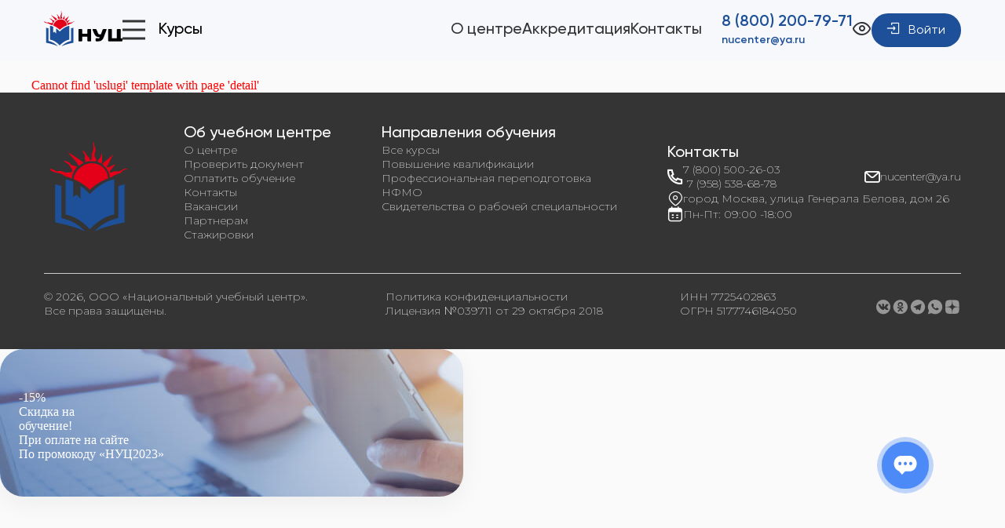

--- FILE ---
content_type: text/html; charset=UTF-8
request_url: http://nucenter.ru/professionalnaya-perepodgotovka/vysshiy-meditsinskiy-personal/vodolaznaya-meditsina/
body_size: 7257
content:
<!DOCTYPE html>
<html lang="ru">
<head>
    <title>Профпереподготовка дистанционно Москва.</title>
    <meta http-equiv="Content-Type" content="text/html; charset=UTF-8" />
<meta name="robots" content="index, follow" />
<meta name="keywords" content="профпереподготовка дистанционно в москве, профпереподготовка медицинская, пройти профпереподготовку по охране труда, дистанционное образование профпереподготовка, национальный учебный центр профпереподготовка, заказать диплом переподготовки" />
<meta name="description" content="Услуги и обучение по профессиональной переподготовке Москва" />
<script data-skip-moving="true">(function(w, d, n) {var cl = "bx-core";var ht = d.documentElement;var htc = ht ? ht.className : undefined;if (htc === undefined || htc.indexOf(cl) !== -1){return;}var ua = n.userAgent;if (/(iPad;)|(iPhone;)/i.test(ua)){cl += " bx-ios";}else if (/Windows/i.test(ua)){cl += ' bx-win';}else if (/Macintosh/i.test(ua)){cl += " bx-mac";}else if (/Linux/i.test(ua) && !/Android/i.test(ua)){cl += " bx-linux";}else if (/Android/i.test(ua)){cl += " bx-android";}cl += (/(ipad|iphone|android|mobile|touch)/i.test(ua) ? " bx-touch" : " bx-no-touch");cl += w.devicePixelRatio && w.devicePixelRatio >= 2? " bx-retina": " bx-no-retina";if (/AppleWebKit/.test(ua)){cl += " bx-chrome";}else if (/Opera/.test(ua)){cl += " bx-opera";}else if (/Firefox/.test(ua)){cl += " bx-firefox";}ht.className = htc ? htc + " " + cl : cl;})(window, document, navigator);</script>


<link href="/bitrix/cache/css/s1/nuc/template_b6ffe3fa8ba5f9c3dabe98816a00625a/template_b6ffe3fa8ba5f9c3dabe98816a00625a_v1.css?1765412259112804" type="text/css"  data-template-style="true" rel="stylesheet" />







    <meta http-equiv="Content-Type" content="text/html; charset=UTF-8">
    <meta name="viewport" content="width=device-width, initial-scale=1.0">
    <meta name="format-detection" content="telephone=no">
    <meta name="yandex-verification" content="317605c1ea0ede70" />
    <link rel="preconnect" href="https://fonts.googleapis.com">
    <link rel="preconnect" href="https://fonts.gstatic.com" crossorigin>
    <link href="https://fonts.googleapis.com/css2?family=Inter:ital,opsz,wght@0,14..32,100..900;1,14..32,100..900&family=Montserrat:ital,wght@0,100..900;1,100..900&family=Philosopher:ital,wght@0,400;0,700;1,400;1,700&family=Roboto:ital,wght@0,100..900;1,100..900&display=swap" rel="stylesheet">
	                     <link href="/local/templates/nuc/css/carousel.css" rel="stylesheet">
        <link href="/local/templates/nuc/css/fancybox.css?ver=1.0.2a"" rel="stylesheet">
        

            <link href="/local/templates/nuc/font/iconmoon/style.css" rel="stylesheet" type="text/css" />
        <link href="/local/templates/nuc/font/gilroy/stylesheet.css" rel="stylesheet" type="text/css" />
                <link rel="stylesheet" href="/local/templates/nuc/css/swiper-bundle.min.css" />
        <link rel="stylesheet" href="/local/templates/nuc/css/index.css?ver=1.0.2a" />

    
        
        <link rel="stylesheet" type="text/css" href="/local/templates/nuc/vendor/slick/slick.css"/>
        <link rel="stylesheet" type="text/css" href="/local/templates/nuc/vendor/slick/slick-theme.css"/>
        <link rel="stylesheet" type="text/css" href="/local/templates/nuc/css/styles.css">

                
                        

            
            <link rel="stylesheet" type="text/css" href="/local/templates/nuc/css/intlTelInput.css" />
            <link href="/local/templates/nuc/css/bvi.css" rel="stylesheet">
    <link href="/local/templates/nuc/css/main.min.css?ver=1.0.2a" rel="stylesheet">
                         
    <!-- Tempus Dominus JavaScript -->
            <!-- Tempus Dominus Styles -->
        <link rel="stylesheet" href="/local/templates/nuc/css/tempus-dominus.min.css">
    <link rel="stylesheet" type="text/css" href="/local/templates/nuc/css/all.min.css">
        </head>


<body>	
    <!-- Top.Mail.Ru counter -->
        <noscript><div><img src="https://top-fwz1.mail.ru/counter?id=33...js=na&quot; style="position:absolute;left:-9999px;" alt="Top.Mail.Ru" /></div></noscript>
    <!-- /Top.Mail.Ru counter -->
    
    
        <header class="main-header">
            <div class="main-header__row container">
                <navbar class="main-navbar">
                <!-- Логотип -->
                <div class="main-logo">
                    <a href="/">
                        <img width="100px" src="/local/templates/nuc/img/index/header-logo-new.svg" alt="" />
                    </a>
                </div>
                <!-- Меню + кнопка меню -->
                <div class="main-menu">
                    <button class="menu-button" id="menuButton"><span></span></button>
                    <ul class="main-navbar__list" data-da=".sub-navbar-row, 1155, 0">
                        <li class="menu__item">
                            <a href="/about/">О центре</a>
                        </li>
                        <li class="menu__item">
                            <a href="/akkreditatsiya/">Аккредитация</a>
                        </li>
                        <li class="menu__item">
                            <a href="/contacts/">Контакты</a>
                        </li>
                    </ul>
                    <span class="sub-navbar-wrapper" id="subMenu">
                        <span class="sub-navbar-row">
                            <ul class="sub-navbar__list">
                            <li><a href="/courses/">Все курсы</a></li>
                            <li><a href="/courses/povyshenie-kvalifikatsii/">Повышение квалификации</a></li>
                            <li><a href="/courses/professionalnaya-perepodgotovka/">Профессиональная переподготовка</a></li>
                            <li><a href="/courses/system-nmo/">НМО ФО</a></li>
                            <li><a href="/courses/rabochie-spetsialnosti/">Свидетельства о рабочей специальности</a></li>
							<li><a href="/avtorskie-kursy/">Авторские курсы</a></li>
                            </ul>
                        </span>
                        <a href="tel:+78002007971">8 (800) 200-79-71</a>
                    </span>

                </div>
                <!-- Ссылка на телефон -->
                <div class="main-navbar__phone">
                    <a href="tel:+78002007971"  class="header-phone"><span class="icon-phone"></span>8 (800) 200-79-71</a>					
					<br>
					<a href="mailto:nucenter@ya.ru"  class="header-email"><span class="icon-mail"></span>nucenter@ya.ru</a>
                </div>
                <!-- Кнопка версии для слабовидящих -->
                <div class="visually-impaired">
                    <button type="button" class="icon-view visually-impaired-button btn-visually-impaired bvi-open"></button>
                </div>
                <!-- Вход в личный кабинет -->
                <div class="main-navbar__enter"  data-da=".sub-navbar-wrapper, 795, 3">
                    <a class="button button-blue" href="https://centriot-portal.ru/"><span class="icon-login"></span>Войти</a>
                </div>
                </navbar>
            </div>
            </header>
<div class="site-wrap">

   <font color="#FF0000">Cannot find 'uslugi' template with page 'detail'</font>      </div>    <!-- site-wrap end -->
  
       
   

            <footer class="main-footer">
                <div class="container">
                    <div class="footer-top">
                        <div class="footer-logo">
                            <a href="/">
                                <img width="114px" src="/local/templates/nuc/img/index/footer-logo-new.svg" alt="" />
                            </a>
                        </div>
                        <div class="footer-nav footer-nav-about">
                            <h3 class="footer-nav-title">Об учебном центре</h3>
                            <li class="footer-nav-link"><a href="/about/">О центре</a></li>
                            <li class="footer-nav-link"><a href="/check/">Проверить документ</a></li>
                            <li class="footer-nav-link"><a href="/pay-order/">Оплатить обучение</a></li>
                            <li class="footer-nav-link"><a href="/contacts/">Контакты</a></li>
                            <li class="footer-nav-link"><a href="/vacancies/">Вакансии</a></li>
                            <li class="footer-nav-link"><a href="/for-partners/">Партнерам</a></li>
                            <li class="footer-nav-link"><a href="/internship/">Стажировки</a></li>
                        </div>
                        <div class="footer-nav footer-nav-areas">
                            <h3 class="footer-nav-title">Направления обучения</h3>
                            <li class="footer-nav-link"><a href="/courses/">Все курсы</a></li>
                            <li class="footer-nav-link"><a href="/courses/povyshenie-kvalifikatsii/">Повышение квалификации</a></li>
                            <li class="footer-nav-link"><a href="/courses/professionalnaya-perepodgotovka/">Профессиональная переподготовка</a></li>
                            <li class="footer-nav-link"><a href="/courses/system-nmo/">НФМО</a></li>
                            <li class="footer-nav-link"><a href="/courses/rabochie-spetsialnosti/">Свидетельства о рабочей специальности</a></li>
                        </div>
                        <div class="footer-contact">
                            <h3 class="footer-nav-title">Контакты</h3>
                            <div class="footer-contact-row">
                            <span>
                                <b class="icon-phone"></b>
                                <span class="footer-phones">
                                    <span><a href="tel:+78005002603">7 (800) 500-26-03</a></span>
                                    <span><a href="tel:+79585386878">7 (958) 538-68-78</a></span>
                                </span>
                            </span>

                            <span><b class="icon-mail"></b><a href="mailto:nucenter@ya.ru">nucenter@ya.ru</a></span>
                            <span><b class="icon-loc"></b><a href="https://yandex.ru/maps/-/CCUNjPQz3B" target="_blank">город Москва, улица Генерала Белова, дом 26</a></span>
                            <span><b class="icon-calend"></b>Пн-Пт: 09:00 -18:00</span>
                            </div>
                        </div>
                    </div>
                    <div class="footer-bottom">
                        <div class="footer-copyright">
                            <span data-da=".footer-logo, 795, last"
                            >© 2026, ООО «Национальный учебный центр». <br />Все права защищены.</span
                            >
                        </div>
                    <div class="footer-license">
                        <a href="https://nucenter.ru/policy/" class="license-link">Политика конфиденциальности</a>
                        <span data-da=".footer-logo, 795, last">Лицензия №039711 от 29 октября 2018</span>
                    </div>
                    <div class="footer-inn">
                        <span>ИНН 7725402863</span>
                        <span>ОГРН 5177746184050</span>
                    </div>
                    <ul class="footer-social" data-da=".footer-logo, 1155, 1">
                        <li class="footer-soc-link"><a class="icon-vk" href="https://vk.com/public209181012" target="_blank"></a></li>
                        <li class="footer-soc-link"><a class="icon-ok" href="https://ok.ru/group/62969519145146" target="_blank"></a></li>
                        <li class="footer-soc-link"><a class="icon-telegram" href="https://telegram.im/@nuc_center" target="_blank"></a></li>
                        <li class="footer-soc-link"><a class="icon-whatsapp" href="https://wa.me/79917868463" target="_blank"></a></li>
                        <li class="footer-soc-link"><a class="icon-dzen" href="https://dzen.ru/nucenter.ru" target="_blank"></a></li>
                    </ul>
                    </div>
                </div>
                </footer>

        

    <div class="modal" id="modal-callback" style="display: none;">
        <div class="modal__subtitle">Перезвоните мне</div>
        <p class="modal__title">Оставьте заявку и мы свяжемся <br>с Вами в ближайшее время</p>
        <form action='/message/' method="post" class="form form--reg">
            <input type="text" name="name" class="form__field" required placeholder="Имя*">
            <div class="error-notice error-notice--name">Введите имя</div>
            <input type="tel" name="phone" class="form__field phone_mask" required placeholder="+7(___)___-__-__"
          required="required"
          value="+7(___)___-__-__"
          pattern="\+7\s?[\(]{0,1}9[0-9]{2}[\)]{0,1}\s?\d{3}[-]{0,1}\d{2}[-]{0,1}\d{2}">
            <div class="error-notice error-notice--phone">Введите корректный телефон</div>
                        <input type="hidden" name="type" value="callback">
            <input type="hidden" name="form_name" value="Обратный звонок">
            <input type="hidden" name="page_url" value="http://nucenter.ru/professionalnaya-perepodgotovka/vysshiy-meditsinskiy-personal/vodolaznaya-meditsina/">
			<div class="g-recaptcha" data-sitekey="6LdUfwMqAAAAAAWbydxteFcQ2i0_lClYZBT-p1EI"></div>
            <button type="submit" class="form__submit">Отправить заявку</button>
            <div class="form__note">
                Нажимая на кнопку «Отправить» вы соглашаетесь с нашей Политикой конфиденциальности
            </div>
        </form>
    </div>

    <div class="modal modal--discount" id="summer">
        <div class="modal-discount">
            <div class="modal-discount__value">-15%</div>
            <div class="modal-discount__content">
                <p class="modal-discount__title">Скидка на <br>обучение!</p>
                <div class="modal-discount__desc">При оплате на сайте <br>По промокоду «НУЦ2023»</div>
            </div>
        </div>
            </div>
        <!-- Yandex.Metrika counter -->
     <noscript><div><img src="https://mc.yandex.ru/watch/85810268" style="position:absolute; left:-9999px;" alt="" /></div></noscript>
<!-- /Yandex.Metrika counter -->
<script>if(!window.BX)window.BX={};if(!window.BX.message)window.BX.message=function(mess){if(typeof mess==='object'){for(let i in mess) {BX.message[i]=mess[i];} return true;}};</script>
<script>(window.BX||top.BX).message({"JS_CORE_LOADING":"Загрузка...","JS_CORE_NO_DATA":"- Нет данных -","JS_CORE_WINDOW_CLOSE":"Закрыть","JS_CORE_WINDOW_EXPAND":"Развернуть","JS_CORE_WINDOW_NARROW":"Свернуть в окно","JS_CORE_WINDOW_SAVE":"Сохранить","JS_CORE_WINDOW_CANCEL":"Отменить","JS_CORE_WINDOW_CONTINUE":"Продолжить","JS_CORE_H":"ч","JS_CORE_M":"м","JS_CORE_S":"с","JSADM_AI_HIDE_EXTRA":"Скрыть лишние","JSADM_AI_ALL_NOTIF":"Показать все","JSADM_AUTH_REQ":"Требуется авторизация!","JS_CORE_WINDOW_AUTH":"Войти","JS_CORE_IMAGE_FULL":"Полный размер"});</script><script src="/bitrix/js/main/core/core.min.js?1742916305225353"></script><script>BX.Runtime.registerExtension({"name":"main.core","namespace":"BX","loaded":true});</script>
<script>BX.setJSList(["\/bitrix\/js\/main\/core\/core_ajax.js","\/bitrix\/js\/main\/core\/core_promise.js","\/bitrix\/js\/main\/polyfill\/promise\/js\/promise.js","\/bitrix\/js\/main\/loadext\/loadext.js","\/bitrix\/js\/main\/loadext\/extension.js","\/bitrix\/js\/main\/polyfill\/promise\/js\/promise.js","\/bitrix\/js\/main\/polyfill\/find\/js\/find.js","\/bitrix\/js\/main\/polyfill\/includes\/js\/includes.js","\/bitrix\/js\/main\/polyfill\/matches\/js\/matches.js","\/bitrix\/js\/ui\/polyfill\/closest\/js\/closest.js","\/bitrix\/js\/main\/polyfill\/fill\/main.polyfill.fill.js","\/bitrix\/js\/main\/polyfill\/find\/js\/find.js","\/bitrix\/js\/main\/polyfill\/matches\/js\/matches.js","\/bitrix\/js\/main\/polyfill\/core\/dist\/polyfill.bundle.js","\/bitrix\/js\/main\/core\/core.js","\/bitrix\/js\/main\/polyfill\/intersectionobserver\/js\/intersectionobserver.js","\/bitrix\/js\/main\/lazyload\/dist\/lazyload.bundle.js","\/bitrix\/js\/main\/polyfill\/core\/dist\/polyfill.bundle.js","\/bitrix\/js\/main\/parambag\/dist\/parambag.bundle.js"]);
</script>
<script>BX.Runtime.registerExtension({"name":"pull.protobuf","namespace":"BX","loaded":true});</script>
<script>BX.Runtime.registerExtension({"name":"rest.client","namespace":"window","loaded":true});</script>
<script>(window.BX||top.BX).message({"pull_server_enabled":"N","pull_config_timestamp":0,"shared_worker_allowed":"Y","pull_guest_mode":"N","pull_guest_user_id":0,"pull_worker_mtime":1742916043});(window.BX||top.BX).message({"PULL_OLD_REVISION":"Для продолжения корректной работы с сайтом необходимо перезагрузить страницу."});</script>
<script>BX.Runtime.registerExtension({"name":"pull.client","namespace":"BX","loaded":true});</script>
<script>BX.Runtime.registerExtension({"name":"pull","namespace":"window","loaded":true});</script>
<script>(window.BX||top.BX).message({"LANGUAGE_ID":"ru","FORMAT_DATE":"DD.MM.YYYY","FORMAT_DATETIME":"DD.MM.YYYY HH:MI:SS","COOKIE_PREFIX":"BITRIX_SM","SERVER_TZ_OFFSET":"10800","UTF_MODE":"Y","SITE_ID":"s1","SITE_DIR":"\/","USER_ID":"","SERVER_TIME":1768933433,"USER_TZ_OFFSET":0,"USER_TZ_AUTO":"Y","bitrix_sessid":"67ba2ddd1d1e62349b3353dee5036de2"});</script><script src="/bitrix/js/pull/protobuf/protobuf.min.js?171239702876433"></script>
<script src="/bitrix/js/pull/protobuf/model.min.js?171239702814190"></script>
<script src="/bitrix/js/rest/client/rest.client.min.js?17123970309240"></script>
<script src="/bitrix/js/pull/client/pull.client.min.js?174291603449664"></script>
<script>BX.setCSSList(["\/local\/templates\/nuc\/styles.css"]);</script>
<script>
					(function () {
						"use strict";

						var counter = function ()
						{
							var cookie = (function (name) {
								var parts = ("; " + document.cookie).split("; " + name + "=");
								if (parts.length == 2) {
									try {return JSON.parse(decodeURIComponent(parts.pop().split(";").shift()));}
									catch (e) {}
								}
							})("BITRIX_CONVERSION_CONTEXT_s1");

							if (cookie && cookie.EXPIRE >= BX.message("SERVER_TIME"))
								return;

							var request = new XMLHttpRequest();
							request.open("POST", "/bitrix/tools/conversion/ajax_counter.php", true);
							request.setRequestHeader("Content-type", "application/x-www-form-urlencoded");
							request.send(
								"SITE_ID="+encodeURIComponent("s1")+
								"&sessid="+encodeURIComponent(BX.bitrix_sessid())+
								"&HTTP_REFERER="+encodeURIComponent(document.referrer)
							);
						};

						if (window.frameRequestStart === true)
							BX.addCustomEvent("onFrameDataReceived", counter);
						else
							BX.ready(counter);
					})();
				</script>



<script>var _ba = _ba || []; _ba.push(["aid", "d6ae820940347617277bfd47a614298b"]); _ba.push(["host", "nucenter.ru"]); (function() {var ba = document.createElement("script"); ba.type = "text/javascript"; ba.async = true;ba.src = (document.location.protocol == "https:" ? "https://" : "http://") + "bitrix.info/ba.js";var s = document.getElementsByTagName("script")[0];s.parentNode.insertBefore(ba, s);})();</script>


<script defer src="https://www.google.com/recaptcha/api.js"></script>
<script src="/local/templates/nuc/js/jquery-3.6.1.min.js" integrity="sha256-o88AwQnZB+VDvE9tvIXrMQaPlFFSUTR+nldQm1LuPXQ=" crossorigin="anonymous"></script>
<script src="/local/templates/nuc/js/carousel.autoplay.umd.js"></script>
<script src="/local/templates/nuc/js/fancybox.umd.js?ver=1.0.2a"></script>
<script type="text/javascript" defer src="/local/templates/nuc/vendor/slick/slick.min.js"></script>
<script src="/local/templates/nuc/js/SmoothScroll.min.js"></script>
<script defer src="/local/templates/nuc/js/popper.min.js"></script>
<script src="/local/templates/nuc/js/intlTelInput.min.js"></script>
<script defer src="/local/templates/nuc/js/jquery.mask.js"></script>
<script src="/local/templates/nuc/js/jquery.session.js"></script>
<script defer src="/local/templates/nuc/js/tempus-dominus.min.js"></script>

<script src="/local/templates/nuc/js/bvi.js"></script>
<script src="/local/templates/nuc/js/main.js?ver=1.0.2a"></script>
<script type="text/javascript">
    var _tmr = window._tmr || (window._tmr = []);
    _tmr.push({id: "3314399", type: "pageView", start: (new Date()).getTime()});
    (function (d, w, id) {
    if (d.getElementById(id)) return;
    var ts = d.createElement("script"); ts.type = "text/javascript"; ts.async = true; ts.id = id;
    ts.src = "https://top-fwz1.mail.ru/js/code.js";
    var f = function () {var s = d.getElementsByTagName("script")[0]; s.parentNode.insertBefore(ts, s);};
    if (w.opera == "[object Opera]") { d.addEventListener("DOMContentLoaded", f, false); } else { f(); }
    })(document, window, "tmr-code");
    </script>
<script defer src="/local/templates/nuc/js/index.js?ver=1.01"></script>
<script type="text/javascript" >
    (function(m,e,t,r,i,k,a){m[i]=m[i]||function(){(m[i].a=m[i].a||[]).push(arguments)};
    var z = null;m[i].l=1*new Date();
    for (var j = 0; j < document.scripts.length; j++) {if (document.scripts[j].src === r) { return; }}
    k=e.createElement(t),a=e.getElementsByTagName(t)[0],k.async=1,k.src=r,a.parentNode.insertBefore(k,a)})
    (window, document, "script", "https://mc.yandex.ru/metrika/tag.js", "ym");

    ym(85810268, "init", {
            clickmap:true,
            trackLinks:true,
            accurateTrackBounce:true,
            webvisor:true
    });
</script>
<script>
    new isvek.Bvi({
        target: '.bvi-open',
        fontSize: 14,
    })
</script>



<script>(function(a,m,o,c,r,m){a[m]={id:"438699",hash:"da1ab3e122477a2ba91c0f2a89c455a453b02ff73a8713b7b4bbc572ba485dd4",locale:"ru",inline:false,setMeta:function(p){this.params=(this.params||[]).concat([p])}};a[o]=a[o]||function(){(a[o].q=a[o].q||[]).push(arguments)};var d=a.document,s=d.createElement('script');s.async=true;s.id=m+'_script';s.src='https://gso.amocrm.ru/js/button.js';d.head&&d.head.appendChild(s)}(window,0,'amoSocialButton',0,0,'amo_social_button'));</script>
</body>
</html>

--- FILE ---
content_type: text/html; charset=utf-8
request_url: https://www.google.com/recaptcha/api2/anchor?ar=1&k=6LdUfwMqAAAAAAWbydxteFcQ2i0_lClYZBT-p1EI&co=aHR0cDovL251Y2VudGVyLnJ1Ojgw&hl=en&v=PoyoqOPhxBO7pBk68S4YbpHZ&size=normal&anchor-ms=20000&execute-ms=30000&cb=dudttns8xd0t
body_size: 49381
content:
<!DOCTYPE HTML><html dir="ltr" lang="en"><head><meta http-equiv="Content-Type" content="text/html; charset=UTF-8">
<meta http-equiv="X-UA-Compatible" content="IE=edge">
<title>reCAPTCHA</title>
<style type="text/css">
/* cyrillic-ext */
@font-face {
  font-family: 'Roboto';
  font-style: normal;
  font-weight: 400;
  font-stretch: 100%;
  src: url(//fonts.gstatic.com/s/roboto/v48/KFO7CnqEu92Fr1ME7kSn66aGLdTylUAMa3GUBHMdazTgWw.woff2) format('woff2');
  unicode-range: U+0460-052F, U+1C80-1C8A, U+20B4, U+2DE0-2DFF, U+A640-A69F, U+FE2E-FE2F;
}
/* cyrillic */
@font-face {
  font-family: 'Roboto';
  font-style: normal;
  font-weight: 400;
  font-stretch: 100%;
  src: url(//fonts.gstatic.com/s/roboto/v48/KFO7CnqEu92Fr1ME7kSn66aGLdTylUAMa3iUBHMdazTgWw.woff2) format('woff2');
  unicode-range: U+0301, U+0400-045F, U+0490-0491, U+04B0-04B1, U+2116;
}
/* greek-ext */
@font-face {
  font-family: 'Roboto';
  font-style: normal;
  font-weight: 400;
  font-stretch: 100%;
  src: url(//fonts.gstatic.com/s/roboto/v48/KFO7CnqEu92Fr1ME7kSn66aGLdTylUAMa3CUBHMdazTgWw.woff2) format('woff2');
  unicode-range: U+1F00-1FFF;
}
/* greek */
@font-face {
  font-family: 'Roboto';
  font-style: normal;
  font-weight: 400;
  font-stretch: 100%;
  src: url(//fonts.gstatic.com/s/roboto/v48/KFO7CnqEu92Fr1ME7kSn66aGLdTylUAMa3-UBHMdazTgWw.woff2) format('woff2');
  unicode-range: U+0370-0377, U+037A-037F, U+0384-038A, U+038C, U+038E-03A1, U+03A3-03FF;
}
/* math */
@font-face {
  font-family: 'Roboto';
  font-style: normal;
  font-weight: 400;
  font-stretch: 100%;
  src: url(//fonts.gstatic.com/s/roboto/v48/KFO7CnqEu92Fr1ME7kSn66aGLdTylUAMawCUBHMdazTgWw.woff2) format('woff2');
  unicode-range: U+0302-0303, U+0305, U+0307-0308, U+0310, U+0312, U+0315, U+031A, U+0326-0327, U+032C, U+032F-0330, U+0332-0333, U+0338, U+033A, U+0346, U+034D, U+0391-03A1, U+03A3-03A9, U+03B1-03C9, U+03D1, U+03D5-03D6, U+03F0-03F1, U+03F4-03F5, U+2016-2017, U+2034-2038, U+203C, U+2040, U+2043, U+2047, U+2050, U+2057, U+205F, U+2070-2071, U+2074-208E, U+2090-209C, U+20D0-20DC, U+20E1, U+20E5-20EF, U+2100-2112, U+2114-2115, U+2117-2121, U+2123-214F, U+2190, U+2192, U+2194-21AE, U+21B0-21E5, U+21F1-21F2, U+21F4-2211, U+2213-2214, U+2216-22FF, U+2308-230B, U+2310, U+2319, U+231C-2321, U+2336-237A, U+237C, U+2395, U+239B-23B7, U+23D0, U+23DC-23E1, U+2474-2475, U+25AF, U+25B3, U+25B7, U+25BD, U+25C1, U+25CA, U+25CC, U+25FB, U+266D-266F, U+27C0-27FF, U+2900-2AFF, U+2B0E-2B11, U+2B30-2B4C, U+2BFE, U+3030, U+FF5B, U+FF5D, U+1D400-1D7FF, U+1EE00-1EEFF;
}
/* symbols */
@font-face {
  font-family: 'Roboto';
  font-style: normal;
  font-weight: 400;
  font-stretch: 100%;
  src: url(//fonts.gstatic.com/s/roboto/v48/KFO7CnqEu92Fr1ME7kSn66aGLdTylUAMaxKUBHMdazTgWw.woff2) format('woff2');
  unicode-range: U+0001-000C, U+000E-001F, U+007F-009F, U+20DD-20E0, U+20E2-20E4, U+2150-218F, U+2190, U+2192, U+2194-2199, U+21AF, U+21E6-21F0, U+21F3, U+2218-2219, U+2299, U+22C4-22C6, U+2300-243F, U+2440-244A, U+2460-24FF, U+25A0-27BF, U+2800-28FF, U+2921-2922, U+2981, U+29BF, U+29EB, U+2B00-2BFF, U+4DC0-4DFF, U+FFF9-FFFB, U+10140-1018E, U+10190-1019C, U+101A0, U+101D0-101FD, U+102E0-102FB, U+10E60-10E7E, U+1D2C0-1D2D3, U+1D2E0-1D37F, U+1F000-1F0FF, U+1F100-1F1AD, U+1F1E6-1F1FF, U+1F30D-1F30F, U+1F315, U+1F31C, U+1F31E, U+1F320-1F32C, U+1F336, U+1F378, U+1F37D, U+1F382, U+1F393-1F39F, U+1F3A7-1F3A8, U+1F3AC-1F3AF, U+1F3C2, U+1F3C4-1F3C6, U+1F3CA-1F3CE, U+1F3D4-1F3E0, U+1F3ED, U+1F3F1-1F3F3, U+1F3F5-1F3F7, U+1F408, U+1F415, U+1F41F, U+1F426, U+1F43F, U+1F441-1F442, U+1F444, U+1F446-1F449, U+1F44C-1F44E, U+1F453, U+1F46A, U+1F47D, U+1F4A3, U+1F4B0, U+1F4B3, U+1F4B9, U+1F4BB, U+1F4BF, U+1F4C8-1F4CB, U+1F4D6, U+1F4DA, U+1F4DF, U+1F4E3-1F4E6, U+1F4EA-1F4ED, U+1F4F7, U+1F4F9-1F4FB, U+1F4FD-1F4FE, U+1F503, U+1F507-1F50B, U+1F50D, U+1F512-1F513, U+1F53E-1F54A, U+1F54F-1F5FA, U+1F610, U+1F650-1F67F, U+1F687, U+1F68D, U+1F691, U+1F694, U+1F698, U+1F6AD, U+1F6B2, U+1F6B9-1F6BA, U+1F6BC, U+1F6C6-1F6CF, U+1F6D3-1F6D7, U+1F6E0-1F6EA, U+1F6F0-1F6F3, U+1F6F7-1F6FC, U+1F700-1F7FF, U+1F800-1F80B, U+1F810-1F847, U+1F850-1F859, U+1F860-1F887, U+1F890-1F8AD, U+1F8B0-1F8BB, U+1F8C0-1F8C1, U+1F900-1F90B, U+1F93B, U+1F946, U+1F984, U+1F996, U+1F9E9, U+1FA00-1FA6F, U+1FA70-1FA7C, U+1FA80-1FA89, U+1FA8F-1FAC6, U+1FACE-1FADC, U+1FADF-1FAE9, U+1FAF0-1FAF8, U+1FB00-1FBFF;
}
/* vietnamese */
@font-face {
  font-family: 'Roboto';
  font-style: normal;
  font-weight: 400;
  font-stretch: 100%;
  src: url(//fonts.gstatic.com/s/roboto/v48/KFO7CnqEu92Fr1ME7kSn66aGLdTylUAMa3OUBHMdazTgWw.woff2) format('woff2');
  unicode-range: U+0102-0103, U+0110-0111, U+0128-0129, U+0168-0169, U+01A0-01A1, U+01AF-01B0, U+0300-0301, U+0303-0304, U+0308-0309, U+0323, U+0329, U+1EA0-1EF9, U+20AB;
}
/* latin-ext */
@font-face {
  font-family: 'Roboto';
  font-style: normal;
  font-weight: 400;
  font-stretch: 100%;
  src: url(//fonts.gstatic.com/s/roboto/v48/KFO7CnqEu92Fr1ME7kSn66aGLdTylUAMa3KUBHMdazTgWw.woff2) format('woff2');
  unicode-range: U+0100-02BA, U+02BD-02C5, U+02C7-02CC, U+02CE-02D7, U+02DD-02FF, U+0304, U+0308, U+0329, U+1D00-1DBF, U+1E00-1E9F, U+1EF2-1EFF, U+2020, U+20A0-20AB, U+20AD-20C0, U+2113, U+2C60-2C7F, U+A720-A7FF;
}
/* latin */
@font-face {
  font-family: 'Roboto';
  font-style: normal;
  font-weight: 400;
  font-stretch: 100%;
  src: url(//fonts.gstatic.com/s/roboto/v48/KFO7CnqEu92Fr1ME7kSn66aGLdTylUAMa3yUBHMdazQ.woff2) format('woff2');
  unicode-range: U+0000-00FF, U+0131, U+0152-0153, U+02BB-02BC, U+02C6, U+02DA, U+02DC, U+0304, U+0308, U+0329, U+2000-206F, U+20AC, U+2122, U+2191, U+2193, U+2212, U+2215, U+FEFF, U+FFFD;
}
/* cyrillic-ext */
@font-face {
  font-family: 'Roboto';
  font-style: normal;
  font-weight: 500;
  font-stretch: 100%;
  src: url(//fonts.gstatic.com/s/roboto/v48/KFO7CnqEu92Fr1ME7kSn66aGLdTylUAMa3GUBHMdazTgWw.woff2) format('woff2');
  unicode-range: U+0460-052F, U+1C80-1C8A, U+20B4, U+2DE0-2DFF, U+A640-A69F, U+FE2E-FE2F;
}
/* cyrillic */
@font-face {
  font-family: 'Roboto';
  font-style: normal;
  font-weight: 500;
  font-stretch: 100%;
  src: url(//fonts.gstatic.com/s/roboto/v48/KFO7CnqEu92Fr1ME7kSn66aGLdTylUAMa3iUBHMdazTgWw.woff2) format('woff2');
  unicode-range: U+0301, U+0400-045F, U+0490-0491, U+04B0-04B1, U+2116;
}
/* greek-ext */
@font-face {
  font-family: 'Roboto';
  font-style: normal;
  font-weight: 500;
  font-stretch: 100%;
  src: url(//fonts.gstatic.com/s/roboto/v48/KFO7CnqEu92Fr1ME7kSn66aGLdTylUAMa3CUBHMdazTgWw.woff2) format('woff2');
  unicode-range: U+1F00-1FFF;
}
/* greek */
@font-face {
  font-family: 'Roboto';
  font-style: normal;
  font-weight: 500;
  font-stretch: 100%;
  src: url(//fonts.gstatic.com/s/roboto/v48/KFO7CnqEu92Fr1ME7kSn66aGLdTylUAMa3-UBHMdazTgWw.woff2) format('woff2');
  unicode-range: U+0370-0377, U+037A-037F, U+0384-038A, U+038C, U+038E-03A1, U+03A3-03FF;
}
/* math */
@font-face {
  font-family: 'Roboto';
  font-style: normal;
  font-weight: 500;
  font-stretch: 100%;
  src: url(//fonts.gstatic.com/s/roboto/v48/KFO7CnqEu92Fr1ME7kSn66aGLdTylUAMawCUBHMdazTgWw.woff2) format('woff2');
  unicode-range: U+0302-0303, U+0305, U+0307-0308, U+0310, U+0312, U+0315, U+031A, U+0326-0327, U+032C, U+032F-0330, U+0332-0333, U+0338, U+033A, U+0346, U+034D, U+0391-03A1, U+03A3-03A9, U+03B1-03C9, U+03D1, U+03D5-03D6, U+03F0-03F1, U+03F4-03F5, U+2016-2017, U+2034-2038, U+203C, U+2040, U+2043, U+2047, U+2050, U+2057, U+205F, U+2070-2071, U+2074-208E, U+2090-209C, U+20D0-20DC, U+20E1, U+20E5-20EF, U+2100-2112, U+2114-2115, U+2117-2121, U+2123-214F, U+2190, U+2192, U+2194-21AE, U+21B0-21E5, U+21F1-21F2, U+21F4-2211, U+2213-2214, U+2216-22FF, U+2308-230B, U+2310, U+2319, U+231C-2321, U+2336-237A, U+237C, U+2395, U+239B-23B7, U+23D0, U+23DC-23E1, U+2474-2475, U+25AF, U+25B3, U+25B7, U+25BD, U+25C1, U+25CA, U+25CC, U+25FB, U+266D-266F, U+27C0-27FF, U+2900-2AFF, U+2B0E-2B11, U+2B30-2B4C, U+2BFE, U+3030, U+FF5B, U+FF5D, U+1D400-1D7FF, U+1EE00-1EEFF;
}
/* symbols */
@font-face {
  font-family: 'Roboto';
  font-style: normal;
  font-weight: 500;
  font-stretch: 100%;
  src: url(//fonts.gstatic.com/s/roboto/v48/KFO7CnqEu92Fr1ME7kSn66aGLdTylUAMaxKUBHMdazTgWw.woff2) format('woff2');
  unicode-range: U+0001-000C, U+000E-001F, U+007F-009F, U+20DD-20E0, U+20E2-20E4, U+2150-218F, U+2190, U+2192, U+2194-2199, U+21AF, U+21E6-21F0, U+21F3, U+2218-2219, U+2299, U+22C4-22C6, U+2300-243F, U+2440-244A, U+2460-24FF, U+25A0-27BF, U+2800-28FF, U+2921-2922, U+2981, U+29BF, U+29EB, U+2B00-2BFF, U+4DC0-4DFF, U+FFF9-FFFB, U+10140-1018E, U+10190-1019C, U+101A0, U+101D0-101FD, U+102E0-102FB, U+10E60-10E7E, U+1D2C0-1D2D3, U+1D2E0-1D37F, U+1F000-1F0FF, U+1F100-1F1AD, U+1F1E6-1F1FF, U+1F30D-1F30F, U+1F315, U+1F31C, U+1F31E, U+1F320-1F32C, U+1F336, U+1F378, U+1F37D, U+1F382, U+1F393-1F39F, U+1F3A7-1F3A8, U+1F3AC-1F3AF, U+1F3C2, U+1F3C4-1F3C6, U+1F3CA-1F3CE, U+1F3D4-1F3E0, U+1F3ED, U+1F3F1-1F3F3, U+1F3F5-1F3F7, U+1F408, U+1F415, U+1F41F, U+1F426, U+1F43F, U+1F441-1F442, U+1F444, U+1F446-1F449, U+1F44C-1F44E, U+1F453, U+1F46A, U+1F47D, U+1F4A3, U+1F4B0, U+1F4B3, U+1F4B9, U+1F4BB, U+1F4BF, U+1F4C8-1F4CB, U+1F4D6, U+1F4DA, U+1F4DF, U+1F4E3-1F4E6, U+1F4EA-1F4ED, U+1F4F7, U+1F4F9-1F4FB, U+1F4FD-1F4FE, U+1F503, U+1F507-1F50B, U+1F50D, U+1F512-1F513, U+1F53E-1F54A, U+1F54F-1F5FA, U+1F610, U+1F650-1F67F, U+1F687, U+1F68D, U+1F691, U+1F694, U+1F698, U+1F6AD, U+1F6B2, U+1F6B9-1F6BA, U+1F6BC, U+1F6C6-1F6CF, U+1F6D3-1F6D7, U+1F6E0-1F6EA, U+1F6F0-1F6F3, U+1F6F7-1F6FC, U+1F700-1F7FF, U+1F800-1F80B, U+1F810-1F847, U+1F850-1F859, U+1F860-1F887, U+1F890-1F8AD, U+1F8B0-1F8BB, U+1F8C0-1F8C1, U+1F900-1F90B, U+1F93B, U+1F946, U+1F984, U+1F996, U+1F9E9, U+1FA00-1FA6F, U+1FA70-1FA7C, U+1FA80-1FA89, U+1FA8F-1FAC6, U+1FACE-1FADC, U+1FADF-1FAE9, U+1FAF0-1FAF8, U+1FB00-1FBFF;
}
/* vietnamese */
@font-face {
  font-family: 'Roboto';
  font-style: normal;
  font-weight: 500;
  font-stretch: 100%;
  src: url(//fonts.gstatic.com/s/roboto/v48/KFO7CnqEu92Fr1ME7kSn66aGLdTylUAMa3OUBHMdazTgWw.woff2) format('woff2');
  unicode-range: U+0102-0103, U+0110-0111, U+0128-0129, U+0168-0169, U+01A0-01A1, U+01AF-01B0, U+0300-0301, U+0303-0304, U+0308-0309, U+0323, U+0329, U+1EA0-1EF9, U+20AB;
}
/* latin-ext */
@font-face {
  font-family: 'Roboto';
  font-style: normal;
  font-weight: 500;
  font-stretch: 100%;
  src: url(//fonts.gstatic.com/s/roboto/v48/KFO7CnqEu92Fr1ME7kSn66aGLdTylUAMa3KUBHMdazTgWw.woff2) format('woff2');
  unicode-range: U+0100-02BA, U+02BD-02C5, U+02C7-02CC, U+02CE-02D7, U+02DD-02FF, U+0304, U+0308, U+0329, U+1D00-1DBF, U+1E00-1E9F, U+1EF2-1EFF, U+2020, U+20A0-20AB, U+20AD-20C0, U+2113, U+2C60-2C7F, U+A720-A7FF;
}
/* latin */
@font-face {
  font-family: 'Roboto';
  font-style: normal;
  font-weight: 500;
  font-stretch: 100%;
  src: url(//fonts.gstatic.com/s/roboto/v48/KFO7CnqEu92Fr1ME7kSn66aGLdTylUAMa3yUBHMdazQ.woff2) format('woff2');
  unicode-range: U+0000-00FF, U+0131, U+0152-0153, U+02BB-02BC, U+02C6, U+02DA, U+02DC, U+0304, U+0308, U+0329, U+2000-206F, U+20AC, U+2122, U+2191, U+2193, U+2212, U+2215, U+FEFF, U+FFFD;
}
/* cyrillic-ext */
@font-face {
  font-family: 'Roboto';
  font-style: normal;
  font-weight: 900;
  font-stretch: 100%;
  src: url(//fonts.gstatic.com/s/roboto/v48/KFO7CnqEu92Fr1ME7kSn66aGLdTylUAMa3GUBHMdazTgWw.woff2) format('woff2');
  unicode-range: U+0460-052F, U+1C80-1C8A, U+20B4, U+2DE0-2DFF, U+A640-A69F, U+FE2E-FE2F;
}
/* cyrillic */
@font-face {
  font-family: 'Roboto';
  font-style: normal;
  font-weight: 900;
  font-stretch: 100%;
  src: url(//fonts.gstatic.com/s/roboto/v48/KFO7CnqEu92Fr1ME7kSn66aGLdTylUAMa3iUBHMdazTgWw.woff2) format('woff2');
  unicode-range: U+0301, U+0400-045F, U+0490-0491, U+04B0-04B1, U+2116;
}
/* greek-ext */
@font-face {
  font-family: 'Roboto';
  font-style: normal;
  font-weight: 900;
  font-stretch: 100%;
  src: url(//fonts.gstatic.com/s/roboto/v48/KFO7CnqEu92Fr1ME7kSn66aGLdTylUAMa3CUBHMdazTgWw.woff2) format('woff2');
  unicode-range: U+1F00-1FFF;
}
/* greek */
@font-face {
  font-family: 'Roboto';
  font-style: normal;
  font-weight: 900;
  font-stretch: 100%;
  src: url(//fonts.gstatic.com/s/roboto/v48/KFO7CnqEu92Fr1ME7kSn66aGLdTylUAMa3-UBHMdazTgWw.woff2) format('woff2');
  unicode-range: U+0370-0377, U+037A-037F, U+0384-038A, U+038C, U+038E-03A1, U+03A3-03FF;
}
/* math */
@font-face {
  font-family: 'Roboto';
  font-style: normal;
  font-weight: 900;
  font-stretch: 100%;
  src: url(//fonts.gstatic.com/s/roboto/v48/KFO7CnqEu92Fr1ME7kSn66aGLdTylUAMawCUBHMdazTgWw.woff2) format('woff2');
  unicode-range: U+0302-0303, U+0305, U+0307-0308, U+0310, U+0312, U+0315, U+031A, U+0326-0327, U+032C, U+032F-0330, U+0332-0333, U+0338, U+033A, U+0346, U+034D, U+0391-03A1, U+03A3-03A9, U+03B1-03C9, U+03D1, U+03D5-03D6, U+03F0-03F1, U+03F4-03F5, U+2016-2017, U+2034-2038, U+203C, U+2040, U+2043, U+2047, U+2050, U+2057, U+205F, U+2070-2071, U+2074-208E, U+2090-209C, U+20D0-20DC, U+20E1, U+20E5-20EF, U+2100-2112, U+2114-2115, U+2117-2121, U+2123-214F, U+2190, U+2192, U+2194-21AE, U+21B0-21E5, U+21F1-21F2, U+21F4-2211, U+2213-2214, U+2216-22FF, U+2308-230B, U+2310, U+2319, U+231C-2321, U+2336-237A, U+237C, U+2395, U+239B-23B7, U+23D0, U+23DC-23E1, U+2474-2475, U+25AF, U+25B3, U+25B7, U+25BD, U+25C1, U+25CA, U+25CC, U+25FB, U+266D-266F, U+27C0-27FF, U+2900-2AFF, U+2B0E-2B11, U+2B30-2B4C, U+2BFE, U+3030, U+FF5B, U+FF5D, U+1D400-1D7FF, U+1EE00-1EEFF;
}
/* symbols */
@font-face {
  font-family: 'Roboto';
  font-style: normal;
  font-weight: 900;
  font-stretch: 100%;
  src: url(//fonts.gstatic.com/s/roboto/v48/KFO7CnqEu92Fr1ME7kSn66aGLdTylUAMaxKUBHMdazTgWw.woff2) format('woff2');
  unicode-range: U+0001-000C, U+000E-001F, U+007F-009F, U+20DD-20E0, U+20E2-20E4, U+2150-218F, U+2190, U+2192, U+2194-2199, U+21AF, U+21E6-21F0, U+21F3, U+2218-2219, U+2299, U+22C4-22C6, U+2300-243F, U+2440-244A, U+2460-24FF, U+25A0-27BF, U+2800-28FF, U+2921-2922, U+2981, U+29BF, U+29EB, U+2B00-2BFF, U+4DC0-4DFF, U+FFF9-FFFB, U+10140-1018E, U+10190-1019C, U+101A0, U+101D0-101FD, U+102E0-102FB, U+10E60-10E7E, U+1D2C0-1D2D3, U+1D2E0-1D37F, U+1F000-1F0FF, U+1F100-1F1AD, U+1F1E6-1F1FF, U+1F30D-1F30F, U+1F315, U+1F31C, U+1F31E, U+1F320-1F32C, U+1F336, U+1F378, U+1F37D, U+1F382, U+1F393-1F39F, U+1F3A7-1F3A8, U+1F3AC-1F3AF, U+1F3C2, U+1F3C4-1F3C6, U+1F3CA-1F3CE, U+1F3D4-1F3E0, U+1F3ED, U+1F3F1-1F3F3, U+1F3F5-1F3F7, U+1F408, U+1F415, U+1F41F, U+1F426, U+1F43F, U+1F441-1F442, U+1F444, U+1F446-1F449, U+1F44C-1F44E, U+1F453, U+1F46A, U+1F47D, U+1F4A3, U+1F4B0, U+1F4B3, U+1F4B9, U+1F4BB, U+1F4BF, U+1F4C8-1F4CB, U+1F4D6, U+1F4DA, U+1F4DF, U+1F4E3-1F4E6, U+1F4EA-1F4ED, U+1F4F7, U+1F4F9-1F4FB, U+1F4FD-1F4FE, U+1F503, U+1F507-1F50B, U+1F50D, U+1F512-1F513, U+1F53E-1F54A, U+1F54F-1F5FA, U+1F610, U+1F650-1F67F, U+1F687, U+1F68D, U+1F691, U+1F694, U+1F698, U+1F6AD, U+1F6B2, U+1F6B9-1F6BA, U+1F6BC, U+1F6C6-1F6CF, U+1F6D3-1F6D7, U+1F6E0-1F6EA, U+1F6F0-1F6F3, U+1F6F7-1F6FC, U+1F700-1F7FF, U+1F800-1F80B, U+1F810-1F847, U+1F850-1F859, U+1F860-1F887, U+1F890-1F8AD, U+1F8B0-1F8BB, U+1F8C0-1F8C1, U+1F900-1F90B, U+1F93B, U+1F946, U+1F984, U+1F996, U+1F9E9, U+1FA00-1FA6F, U+1FA70-1FA7C, U+1FA80-1FA89, U+1FA8F-1FAC6, U+1FACE-1FADC, U+1FADF-1FAE9, U+1FAF0-1FAF8, U+1FB00-1FBFF;
}
/* vietnamese */
@font-face {
  font-family: 'Roboto';
  font-style: normal;
  font-weight: 900;
  font-stretch: 100%;
  src: url(//fonts.gstatic.com/s/roboto/v48/KFO7CnqEu92Fr1ME7kSn66aGLdTylUAMa3OUBHMdazTgWw.woff2) format('woff2');
  unicode-range: U+0102-0103, U+0110-0111, U+0128-0129, U+0168-0169, U+01A0-01A1, U+01AF-01B0, U+0300-0301, U+0303-0304, U+0308-0309, U+0323, U+0329, U+1EA0-1EF9, U+20AB;
}
/* latin-ext */
@font-face {
  font-family: 'Roboto';
  font-style: normal;
  font-weight: 900;
  font-stretch: 100%;
  src: url(//fonts.gstatic.com/s/roboto/v48/KFO7CnqEu92Fr1ME7kSn66aGLdTylUAMa3KUBHMdazTgWw.woff2) format('woff2');
  unicode-range: U+0100-02BA, U+02BD-02C5, U+02C7-02CC, U+02CE-02D7, U+02DD-02FF, U+0304, U+0308, U+0329, U+1D00-1DBF, U+1E00-1E9F, U+1EF2-1EFF, U+2020, U+20A0-20AB, U+20AD-20C0, U+2113, U+2C60-2C7F, U+A720-A7FF;
}
/* latin */
@font-face {
  font-family: 'Roboto';
  font-style: normal;
  font-weight: 900;
  font-stretch: 100%;
  src: url(//fonts.gstatic.com/s/roboto/v48/KFO7CnqEu92Fr1ME7kSn66aGLdTylUAMa3yUBHMdazQ.woff2) format('woff2');
  unicode-range: U+0000-00FF, U+0131, U+0152-0153, U+02BB-02BC, U+02C6, U+02DA, U+02DC, U+0304, U+0308, U+0329, U+2000-206F, U+20AC, U+2122, U+2191, U+2193, U+2212, U+2215, U+FEFF, U+FFFD;
}

</style>
<link rel="stylesheet" type="text/css" href="https://www.gstatic.com/recaptcha/releases/PoyoqOPhxBO7pBk68S4YbpHZ/styles__ltr.css">
<script nonce="l4vYo_3F_vZydCq7pq_Enw" type="text/javascript">window['__recaptcha_api'] = 'https://www.google.com/recaptcha/api2/';</script>
<script type="text/javascript" src="https://www.gstatic.com/recaptcha/releases/PoyoqOPhxBO7pBk68S4YbpHZ/recaptcha__en.js" nonce="l4vYo_3F_vZydCq7pq_Enw">
      
    </script></head>
<body><div id="rc-anchor-alert" class="rc-anchor-alert"></div>
<input type="hidden" id="recaptcha-token" value="[base64]">
<script type="text/javascript" nonce="l4vYo_3F_vZydCq7pq_Enw">
      recaptcha.anchor.Main.init("[\x22ainput\x22,[\x22bgdata\x22,\x22\x22,\[base64]/[base64]/[base64]/ZyhXLGgpOnEoW04sMjEsbF0sVywwKSxoKSxmYWxzZSxmYWxzZSl9Y2F0Y2goayl7RygzNTgsVyk/[base64]/[base64]/[base64]/[base64]/[base64]/[base64]/[base64]/bmV3IEJbT10oRFswXSk6dz09Mj9uZXcgQltPXShEWzBdLERbMV0pOnc9PTM/bmV3IEJbT10oRFswXSxEWzFdLERbMl0pOnc9PTQ/[base64]/[base64]/[base64]/[base64]/[base64]\\u003d\x22,\[base64]\\u003d\\u003d\x22,\x22KhAYw43Cm0/DusKzw5rCu8KhVhwzw65Nw5FZZnIpw63DnjjCi8KTLF7CgzPCk0vCusKnA1kaFWgTwq7Cn8OrOsKLwo/CjsKMCcKrY8OKZTbCr8ODG3HCo8OABS1xw70idDA4woVLwpAKHMOhwokew4TCvsOKwpI3AFPCpHV9CX7DgEvDusKHw7HDp8OSIMORwrTDtVhuw7ZTS8KIw7Nud0fCuMKDVsKswrc/[base64]/DlcKbWAfDlxAoQ2h2CQIJwqxBwpkhwpxyw4twPjrCphDClMKqwpsTw5h8w5fCk2Ekw5bCpSjDr8KKw4rCtm7DuR3Cp8OpBTFIB8OXw5pxwozCpcOwwpwZwqZ2w7QvWMOhwo3Dn8KQGV/CjsO3wr04w77DiT43w6TDj8K0EXAjUS/CviNDWsOLS2zDg8K0wrzCkCXCr8OIw4DCmsK2woIcVcKKd8KWOsOXwrrDtHh4woRWwoXCuXkzNsKUd8KHdCbCoFUmKMKFwqrDosOfDiM5GV3CpGbCmmbCiVs6K8OyZsOrR2fCjmrDuS/Dh3/DiMOkUMOcwrLCs8OAwrtoMBnDgcOCAMO6wrXCo8K/N8KLVSZzZlDDv8ORO8OvCmoGw6xzw5bDuyo6w6nDssKuwr0xw74wWnMdHgxvwoRxwpnCiFErTcKTw47CvSIrIhrDjid7EMKAYsOtbzXDuMOiwoAcD8KLPiFiw4Ujw5/Dv8OUFTfDv1nDncKDPlwQw7DCrMK7w4vCn8OawpHCr3EfwovCmxXCp8OJBHZVQzkEwrXCl8O0w4bCtMKMw5E7SCpjWU0IwoPCm3rDgkrCqMOHw4XDhsKlQ1zDgmXCpcOgw5rDhcKswo86HQfCogobKwTCr8O7IU/[base64]/DglrCp8KFdQlhPsKKY8OEwq3Dq8KrwrM8wqrDtFYww5zDosKyw7JaG8OAecKtYlzCv8ODAsKJwrEaOWYnX8KBw6V8wqJyC8OEd8KNw4fCpibCmsKFDMO+Ql3Dh8K5TMKWDcOqwpZ4woDCiMOxdzV3Q8OsUxE7w51uw7JdcikDPsKsaTNsc8K1FQvDllLDkMKMw5pnw4/[base64]/CpSfDs0rDpBl6NMODZhrDscKGR8O9wqR+wpbCq2DCncKOwpxmwqd4wq3CiWxSRcKQN18AwpBzw7cQwpfChhYnacKgw6R1wrnDssORw6DCvTUNNHPDosK6wqY9w6/CiBl0BMOINMK1w61rw64qSiLDnMOKwpvDixVDw7rCsmZpw7rDl2olw7vDsXFhwqlTKh7CmGzDvsKywpLCqcKbwqwLw7HCvcKhCnPDt8KnV8K6wohZwrQvw4/CuwgLwpoUwpTCrnNyw73Co8O/[base64]/CksOvwrdQeEVaw7YqE13CqsOqw6LCqGvDk8OASsO3IMK+woodZcOpDikPNXYnVgHDpgTDj8KmJsKkw6jCgcK5Ug3DvsKFQA7DkMKjKyM7O8K3ZcKjwrzDujDCnsKdw6nDpsOrwrDDimARFCx9wpYZaW/[base64]/DvcOVBT8mR1PCml52wq3CkyjCi8OVG8OiKcOlaWlaAMK4wofDt8OTw4R8FcOwWcKyesOhA8KzwrxswrMiw4vCpHQpwpPDiFNTwr3ChCBDw5HDoFYuTCp6TMKmw584OMKyC8OCRMO7J8ORZGENwopMNz/DqMOPwpXDolHCnGkWw5F/[base64]/DpCPCi8KpwpLDmMOEJ8Ovw6N2wqpbMUxhPsO/w4o9w7vDrcOPwqvCm3jDqcKmEzQffMOFKB1gVSInWzHDtz5Xw5nDjWoSIMKTHcKRw6HCvUzDuEI6wpY7Y8OGJQwpwpxQE2DDlMKBw5NxwrpxQ3bDjXEGb8KBw61YIsOWaVfCnMKCwpHCtxLDncOawoJjw7d0VcOaa8KLw6/Dg8KzZy/Cv8OWw5bCgsOhODnDtw7DuSlEwog+wrPCncKkTE3DrB/CnMOHAg/[base64]/DmCttVcKYD8K6REDDjk3Cp1YMDsObOsO5wp/CsE0uwovCvcKHwrpTPlLCmlN+HxTDrjgCwqPDv37CjkTCs3dVwoh1woPCv2dLB0gQKMK3PWsNbsO3wpAWwrY+w5YQw4YLd0jCmB1tecOBccKPw7rCgcOJw4DCuXkXfcOLw5YieMOfWUYWVHg6wpo5woQ6w6zDksKNfMKDw5/DnsO8XUMVD3zDncObwp8Dw5xgw6fDujrCt8KOwo9ywqTCviPCkMOnFAMvBXzDmsOyDCoJw7zDrQ/CkMOhwqBpPQMZwpE5J8KAW8O2w4smw58lP8KNwozCsMKMO8KWwrFqOCXDtSliGMKaJTLCuXg+wqfCiGESw6ReP8KyUmrCuBzDhsOuTl3DmVgGw4d0WcOlK8K/KgkWcg7DpFzCgsKOEnHDm0bCuFZhE8O3wo8cw4zDjMKJcHQ4CmgIRMOmw6rCrMKUwr/CtU9zw4xtRFvCr8OmA1TDrMO2wog3LMObwrrClwcWXMKyPUrDnDfDi8KYUG1Kw5k8H1jDkjpXwo3CsynDnlkEw5Ypw5bDpVYJBcOKQ8Kxwq0HwokLwoEUwrzDlcOKwobCjj/CmcORTA3Dr8OmEMKodGPDmQ1rwrdEPsKNwqTCu8Kww7lPwpxIw48UQyjDsXXClAsBw6HDu8OBdcOODXUTw4EMwpPCqsKewq7CvcK6w4jCnMKvwqdaw6E/RAUwwrsKS8O6w5TDuyxMLB4uWMOHw6fDi8O4bljDvnrCtRdeFMOSw7TDnsKIw4zCkVEdw5vCmMOec8Kkwp0zIVDCuMK9cloRw5HDu07DpBJ2w5hAB2ceU0HDlD7CoMKiGlbDm8Kbwq5TUsOGwp7Ds8OGw7DCuMK5wrvCs2TCt1/DmcOWL2/Co8OiDxbDsMOmw73Cj2/DgMOWPnnCusKOP8KjwovCj1bDsQlZwrEpcmPClsOjTMKITcOdZ8OmeMKdwokPSXjCpFnCn8KlBcKEwqnDig/Ck0k7w6/[base64]/CugjCsndvwp15wok7LsOtXntVw7/CvMO5wqTDh8OmwqnDssOHE8KMaMOewoXCtMK5wq/CoMKaNMOxwosbw4VGasOXw7jCg8Oww57Dr8Ktw7PCnyt3wr7CmX1TCCDCtg3ChwcswprCiMKqWsO/woHClcK0w75TAk7CiTDDosKBwovCsG5KwoQFA8Opw5PChMO3w4rCssOYfsO/OMKEwoPDl8K1w6TDmCHCs39jw5fCmTDDkUl/w5rDowtWw4/CmE9ywofDtmbDnDDCksKKHMONTMKkXcK5w7xpwqfDilDCkMOKw7oMwp0pPhA4w6lRD1Jow6UgwrVDw7Mrw6/CgsOpasO4wpfDm8KCD8OlJUVEOsKIMg/DqGnDpmfCkMKOB8K1PsO/wo8hw4fCqU3Cu8OzwrvDgMK/Y0dvw6xmworDmMKDw5U6NEMhfcKvfh3CkMO7OgjDvcKnUsKxV1fDvRAIQsKwwqXCsQbDhsOEWEo3woMmwqkQwqtxGQcewqVvwpjClG5EWcO+aMKJw5p9WG8CKVvCrh0fwp7DmH/DosKccGPDisKFcMORw7zDj8K8XsOsEsKQO13ClcKwAWgcwok6QMKVYcKswojDsygTA1zDkk4mw45uwoocZwsQSMK1UcK/wqxcw4wvw4laXcKVwpw/w4dKZsKsBcK6woxywo/CosOQJ1dQIQfDgcKMwqTCkMK1w47DssKnw6VnPWvCucO9QMKVw4fCjANzYcK9w7FGDF/[base64]/w4TClcKHw4trVCIGBgcHeh7CnsOQYEM6w7jCkB7CmjoJwqUowpMCwpjDoMOIwqwDw7XCucKdw7PDgi7Dhi3CtwBPwrNmZEbCkMO1w6PCj8Kxw4bCvcO/U8K/V8O8w4XCs2jCkcKKwoBWwqbDm39Lw7nCp8KeWQldwrnDuzbCqBjDhsO1wrLCp1YVwq9IwrfCgMONPMKpaMObSkhGJHwhWcKywqk1w5YrZXY0YsOWA0cJBTHDvyRxdcOrMgwKBMKvI1/ChHfDgFwzw5F/w7jCpsOPw5MewpvDgzMOKDdrwrfClcOow7DChH7DhwfDsMOAwrVtw4jCsS5nw7vCqi3DmcKEw7rCjnEKw4E4w41cw6bDh0bDlWvDkmvDtcKINA3Dp8KKwqvDinYPwrkFOsKowrprBMKAcsOfw4HChsOzezPDjMOCw5NAw5s9w6nCqiQYIV/Ds8KBw73Csi02QcOEwq7DjsKrQA7Co8Ohw5MID8OBw4EPacOqw604KMK7VD/CtsK+CsO9axLDg35/wqkBGWbCl8Kmwq7DjMO6wrbDlMO0fG5qwoLDtsKvwqRoU3LDm8K1eWfCm8KFTUbDisKBw6kCVMKeMsOVwrJ5X1zDiMKrw7TDqy3Cj8Kaw63CpHPDh8K1wqQsT3s/BBQGw7nDtcKtSxjDvRMzccOqw71GwqQLwr11A3bDncO5QULDtsKpH8Ouw7XDow0/[base64]/CnxDDmBjDpRcAHGBoFAQvwqBrw63CtMO+wo/Ct8KXY8Odw78+wr1QwoVPwrzCk8OUwqzDp8KZHsKuInQ3dkZsfcOiw7lAw6Y/[base64]/DhsKuMsKPWMKEbznDkcK1w4wDFx/ChsKSGX/[base64]/Cq8O5wrjDtULDncKdwpvCjX11wqs5w4Irw4HDr8KGQMKfwowXI8OTDsKRUhbDn8KVwqsSwqXCvT3CnQQ3WxLCoz4FwoPDhS46dCLChC7CpsKQcMKtwpcIQBvDgsK1Hmk9w4bCjcOfw7bCncK8WsOAwp5uNmjDs8O9Xn4ww5bCpkDCl8KTw5zDuWjDq0/CjcOye2doDcK7w4csJxPDq8KLwooBJyPDrcKcZsKeJQMzEMKTQwIhCMKBVMKbNX5YasKcw4zDsMKbPMKKQCIrw5jDlR0bw7rDkXHCgMKgw5xrB1HCh8OwZMOeCcKXc8K3Dnd/wpdmwpbCvn/[base64]/w7PCmcKwwqPDgyvChcOTw57DksOLesOswpvDqcKZNcKYwr3DrMO9w4EXXMOuwqgRw47CpRp9wpsFw6scwrI/bk/CkTpRw4k8RcOtTsOLWcKlw6lIE8KvGsKJwoDCg8OLb8KGw6rCkTJzdgHChk/DhBTCqMK1wplKwpUDwrMPEcK/woZcw7huTlXCocOdw6DCvcOow4fCiMOOwo3Dn0LCucKHw7MNw5QMw7jDs1zCjSrCni0jZcOjw5Nfw67DjSbDpGLCgg0SKlrDm0vDgmMvw7EqXVzClMKvw7PDqMOdwoowGcK/DcK3BMOZQ8OgwpIGw4JuB8OJw7xYw5zDuHdPE8ObZsK7PMKnCzXClsKeD0DCq8KnwojCglrChFdzVcOuw4/DhhIyS195wpjCpsKPwpgcw700wovCsgY8w7rDi8O8wogNAXfDk8KeIE1vIG3DpMKGw65Mw61sS8KJVXnDnkM4TsKWw5nDnkk/EGgWw47CtjR4wrMAwq3Cs0nDqlNCOcKgDQLCscKwwpsyfAPDvCXDvg5Iw6LDtsKYWMKUw7Miw4bDmcO1FVJzEcOzw4fDqcKhMMKLNDPDh25mZ8Ofw6HDjTdRw448wqEbWFbCkcO9WhLDu1l3aMO3w7glMhfCqnbDhsO9w7vDtQ/CiMKAw69kwoPDhABILFIHZlJyw61gw4zCqg/DiCHDt2NawrVAI3AsHSPDmcOSGMO5w64EJTBTezfCgMK7ZGtBHXwWP8KKXcKEMXRJeALCtMKYcsKtL0lGYQh2QS0ewqrDtDB9FsOowoXChxLCrVRxw6oBw7I0H0oMw7rDn2XCkkjCgsKOw5Nbw7kFfcObw4cGwr/Cp8KlNVTDmMOpV8KnK8K5w6HDpMOtw4XCnjnDqRMuDh7Cryp0H0fCvsO/[base64]/[base64]/wqfDtTorwr7DpcOpcMKfwoIOcMOzScKcEsO1aMKOwprDtlHDjcKtOsKBUT7CtB3DkHYAwq9Dw6rDmlrCnXbCssKxU8OSbhfCusOcCMKNdMO4LATCgsOfwrXDuAhZGcODQMKcw4PCgzbDjcO9w4jCiMKvR8Klw6/CmcOsw7TCrhUIGMKLUMOoGVpJacOKeQ7DvRTDsMKCcsK3RcOtwrHClcKEOSnClsKMwqPClT8Yw7DCskopTcOfQHxSwpLDtivDpMKsw7zCvcO/w6koM8OKwrzCucKuEsOmwrgdw5TDrcK8wrvCt8KOOCA9wrlOckXDoUfCknnCgjjCqE/[base64]/HTTCpMKUwo/CjEnDv8Kja3IEJMOiw7jDgU08w7nCqMOOasOvw7l2NsK3FnbCmcKcw6bCvjvDhkc3wrE3PEpuwoLDuC0/w7sXw5/Dv8O9wrTDqMOaGlsYwpxuwr8CNMKiZlTCpgfClR5Hw5bCo8KeJsKLbDBpwodXw7LCnBc/UDM6IyR/wpLCrMKOB8Oww7PCisKKMVgFFwsaJX3DhFDCnsOhdF/CssOLLsKsVcOLw48qw5A0wrLDuF94I8OewowYVsObw5bDg8OTC8KzehbCqsO9cwbChcOBK8Oaw5TDrH/CrsOTw5DDpG/CsS3DvH7DhzkjwrQhw5U6EMKiwp1sayZHwo/DsCrDlcOnbcKeNFbDn8O8w7zCoGUSwq8Ue8O9wq8sw5xHcMK1WsO+wp0PLnRbO8Ojw5hJacKlw5jCqsOwJ8KROcOywrrCmG8gPyMEw6dST1TDvwvDo0t2wp/[base64]/CiHsqwrViZFzCqjTDrgPCrsODw5bCmTBIK8O8wpLDoMOVA1ROfAFcwpMAOsOmworDnwB6wohEGwwHw7tJwp/ChD8ZQQ5Ww5FjV8O8GMKlwqnDg8KQw5okw6LCnivDosO0wowRBMKxwrMpw4JQJHAJw7EQdMKUGAXDrsOCL8OTZ8OoIMObZcKqRgvCqMOlMcOXwr0RPRVswrPCoF/[base64]/SyM/X8KyHlPClRzCtMOQXcOpK1HDk2HCncK3WcKcwrhvwqbCrMKLbmDCocOwdz9Hw750RBXCrk/DljjCg0fCm1k2w58Iw6h8w7BPw5Qrw5DDl8O+bsK+dsKKw5rDmsO7wrIsfcO0SF/CpMKaw7XDqsOUwqsIZljDmwXDqcOEOCRcw6PDmsORTCbCnlfCtAdTw7DDuMKwTAcTU0ltw5sQw6LCsRAkw5ZgbMO0wqYww74rw6nCilduw5BhwqzDphNsEsK/[base64]/DgQ7Colc7w45ww5/DtDLDjDZrUcOoBlLClcKRGi7DoAc9fsK4wpPDlsKxcMKoO05qw4t7GcKJw63Cs8KVw77Cv8KPXDs+wrbCmiJxC8OOw6PCmAAoBSzDh8KJwosUw43DpmtrBsK/wqLCjBPDkWBtwqrDpsOnw7rCn8Olw75hfcOJWW0aXsKBbg96EiVVw7PDhx1zwrBlwo1yw6TDpiwUwoDCqBBrwqlhwq8iXhjCl8OywoVqw6ENDCFrwrdCwq/CjMKgIgNIDk7DnF/[base64]/w5bDoRDDqcK5wrLDpMK9w5tjHFtJKcKZwoEdwo9JH8OmGRUPWMKrAzLDnMK8D8Kyw4jCknnCvRVlZVR8wqvDtQMqc2/Ch8KuGB7DlsOnw7d6IH3CuD/CicOww4sEw4DDlsOXRVjDqsO2w4EgS8OWwo7DlMKxFgEFUCnDh284w49SG8Oie8O3wrwzw5kmw5zCnsKWB8K3w4Q3wo7DiMOjw4Uow6fCrTDDhMOlGgJqwo3CrxAbCsKQOsO/w53DtcK8w6DDpkbCn8KTcUYnw5rDknzCiETCqV3Dm8KiwrUrwq/[base64]/VGA6w78oCS7DlMKQwpkiJcOGw4TCqcO4FhTCpMO7w7fCvDPDqMKkw4YzwopNJWjCjcOoOcOkWWnCn8K7Hz/CtsOhwoIqXzJowrctThFfTsOIwpkhwprCn8OIw5decxvDm0Mlwo1Vw6QXw48Aw4NJw4jCpcO+w5UMYcK/JQvDqsKMwo1wwq/[base64]/CkMKvw63CjcKlYCIfOwVsdUxxwo43w6LDtsOlw77ChEfCtcO4bStmwoNFNmkiw4tIQGjDkxvClAxswr9Bw7Mxwrl6w7MZwqPCjAp7cMORw7XDsD54wpbCjHHCjcKyf8K4w7DDksK4woPDq8Oowr7DlS3CknJbw77CgkxpGMOWw64/wq/CrznDpcKsAMKtwoPDsMOUGsKZwrA3HwfDh8O/PVBsL2s4GWhjb2rDnsO5BnM9w4EcwoAxYkQ5wrjDv8KaQXBdMcK9LWgeJjcMIMOpJ8O0VcK4KsKCw6Y2w6Rtw6gxwpsnwq9pQD9uEz18w6UcXg/DpcOOw51ZwoHCqV7DpjrDhcOWw4/DnwbDjcOlO8K+w44zw6DCuCcwEVQ1EMKQDy1HO8OhAMKxRwPCnj7DmsOrFEhIw4w+w6hEwqTDr8OXVWY/WcKCw6fCuTzDpGPCucOcwpzDn2gPSiQKwoZ4wobCk2vDrHnDsi1kwq3ChUrDmXDCpRnDocOFw689w7xTHXHCn8KiwpQRwrJ8D8Kpw6HDhcK1wp3CkhN3wq/CvMKbJsOcwpfDkcO3w7dCw5vCmsKxw6gXwo7CtMOhw7Zpw4XCqE8YwqTCjsKHw7lfw5hPw5sbNsOPUQjDnlbDg8K4wpo/wq/Di8OrSm3DpcKlwp/[base64]/wp8kAsKAw7vCnMK+w7/[base64]/[base64]/DtMO6fEUgwojDpxtRVzFcIQXDsMKoEsKCTSg8dMOSXMKdwoTDl8OcwozDssKyaE3Cp8OzQMKrw4zCmsO/P2XDl1oww7DDrsKTFhTCncO5wqfDhX3CgcO5ecO4SsOuVMKxwpzCscKgPcKXw5dzw7sbFsOuw7wewrE0Pws1wpJFwpbCicKSwo0owprCj8OLw71Gw6jDnXnDgMO/wpzDtGo5cMKPwrzDrXJew55fWMOzw7UiXcK1Kwkzw7cVfMKsTTQDw4NKw6A2wpFOZg1fHDrDgsOSXiLCuhMzwrnDssKSw6HDrk/DsnvCgcKUw4Ilw7PDhWpuG8Ocw7Auw73CtBPDikTDqcOvw6nDmzDClMOjwr/DnmHDk8K4wojCkcKMwpjDunoiQsO2woABw6fCnMO5XU3CjsO2VWLDkg7DhloKwpbDqFrDnGHDt8KcOkbCicK/[base64]/CucOjwqBWFQpbdnnDrBTDviXDr8OHw4gLUcKtwqjDt3MpE0rDp3jDqsKzw5PDmywzw4XCmcOQPsOxIms/w7fDikU4wqEobMOGwoPColHCusKew5ljTsOdwovCshnDnGjDpMKyNDRLwrY/[base64]/[base64]/wobDtDoWwrkswrNrBMODw7pFN1fDq8Khw459RSIJNsOrw4PDmXwVHhDDuDXCjMOqwo90w7TDpRrDh8OnYMOIwo/[base64]/CscKdUEHDqcOUw6/Dp3Zowpk7wpfCng/[base64]/CpsOBdMOLYMKEw7DCjwxpEUPDsQg8wqYXw7bCj8OtRBJHwrfCkWc/w6DCpcK/KMK2Q8KNSixLw5zDtSrCu2nCtFBaecKOwrNOYRZIwpdsUXXCu0klKcKXwrzCm0Jaw4HCm2TCg8O9w6zDrg/DkcKRIMKFw5XCtQfDnMO0wrHDj2fClXADw40zwr5JY3vClsOXw5vDlsOVTsOCLifCscOWRzhpwodfSm/CjB7CkUhPSMOldATDlV3CpsOUwoDCmMKdf1k9wrPDlMKtwowMwr8Ww7fDpDTCncKiw49Hw5ZewrJZwphOY8KuMUjDkMOEwoDDgMOXEsKzw7bDgEUsesK7UTXDoSJVWcKte8O8wqNhA1BZwo9qwp3Cq8OIHU/DvsKka8OPCsO1wofCmzxMAcKFwqpHOEjChxbCjzHDtcKmwqVVJV7Cv8OkwpjDqwFpUsOEw6/DnMKxR3LDrcOlw60gBkFgw6Quw4PDrMO8F8O0w7zCscKpwowYw5dJwpEQw4/DoMKLEcK5dUbCncOxXFoGbnjCvh40MCfCnMORU8KowrhWw4lIw5Fyw6/CsMKQwqNvw5DCqMK4w7FLw6DDsMKawqsNI8KLAcK+YsOVPn13LTjCisOyM8KWw6LDjMKVw5vCiE80wqXCtUcNGG/CqlHDuADCtMO+YBjCmcOJLgwfw5rCvcKSwoFzfMOUw6dqw6YYwqFyPTx2KcKKwpdZwp7CpgfDucKsLyXCiBfDmcK/[base64]/Xyc7JcOLdR9nw5tIG8KMw5vCn8KKw5RQwoDCl3ZKwq8Ow4ZkRztbNsOQChzDuCDDhsKUw4I1w48ww4pxciljMsKNM1zCnsKmdsKrLGVSTxfDjHlUwpPDnllBLMOWw4V5wpAQw552wqdYd0pMA8OmRsOJw654woxRw5/Dh8KZCsK5wqdBJBYhVMKvwr9kLiJjchIXwpXDhMOeGcKoZsKaVAjCmAfDocOABMKTLEJmw5DCq8ObbcOFwrcXG8KcOGLCnsO6w7jCgE/[base64]/Dmy7Dq2DCqzLCnAsswqlQUGDCqcObw4TDjsO9w4Y/[base64]/DnRgqR8KmwqbDvkjCm8Oxw6EOwplRwqvCjsOZw5zCmCp6w4JKwrd0w7TCiDLDn1hEZnd1FsKHwq5NZMK9w7rDljnCssOfw4xHP8OtEyrDpMKzDGAsVTcswqVjw4VNdkTCucOre27Dt8KlLRwIwrF3FcOiw4/CpAHCjXvCuSrDt8KYwqnCrsOhcMOEE3zDsWpUw45Dc8O2wr0ww7ZQVsODHy/DrMKRe8K0wqPDpcK6A2AZDsK5wqTDq0VJwqTCumnChsO0JMO8FA7DhR7CpBPCr8O+CybDqAlrwqN8HWZtGMOBw4NOWMK9w6XCuk/DlnjDu8KywqPDiyl9wojDhDxBasOEwozDpm7CiCdhwpPCiHlxw7zCr8OdWcOkVMKHw7nDllBZfwDDtlh8w6dMQR/DgjUqwpLDlcKpejgbwrhpwowjwrs0w7wKPsOzecKWwrVEwoFRWmDDsyAFI8O/[base64]/Dm8OgVTFGwqPCkmbCjcOGwpzDkFLCmx5nMU/DmgYZIMKWw7DCoz3DqMK9HgjDsDN0JGx8RcK5Zk3Cn8O7woxGwqQiw7pwO8K5wrfDj8OIwrjDkmzCq0YzBMKUPMKJOW/CkMOtSQ0FTcKid01ROTDDqMOewrHDrCrDmMOPw6FTw4c5wr8jwo40Tk/DmsOmOsKZCMObBMKrRsK8wrwlw68CcD8mTE81w4HDhmTDjEJ7wovCqMO4QAgrHFnDm8K7E1Z6G8OtEDjDtMKmATpQwpoyw6LDgsOMbljCrQrDo8Kkw7bCqsKDMTjCu3XDkjzCgMOhKQHCiDEWfSXCmBBPw4/DvsK0TDPDgDI8w73CiMK2w7LCpcKXTVBocic4BsK9wr1RfcOeHGE7w54Uw4DCrRDDosOUwqc6Rj90woxBwpFdw5LDiQ/CgcO4w40WwowCw7jDvG1YC0rDmhfCuWskAAoQYcKewqB0bMOfwrnClcKAHcO4wr3CkMOFFhFOJSrDjsOTw6E4TyPDklwZIztbOMOXByzCl8Kqw4IeWyJaUwjCscKnLcObLMK3woXCjsKiIlTChjPDthdyw53DisOZIGHClRAWO3fDnS82w7IkEMO/IR7DrgPDlsKTUSARNUDDkCAhw49bUEMuwpt5w7cjS2LDpsO/wpXCsVEiO8KzFsOmQMOFSh01SMK+IcKGwoMjw5nCihxGODfDomU5NMKgOHhZD1UmW0UmHQ7Cm1XClUjDriZawqACwrAoQ8KyEAkRKsO1wqvCjcODw4zDrmJ2w7dGRMKtJ8KfVmnCnwtGw6JWcE7DugDDgMO8w6TCn3xPYwTCgjhjdsO/wpp5F2FWUGJJUz1JNCnCvHXCksKqDzDDgC/CnDHChTvDlQnDqDvCpzfDvcOuK8KVAFDDlcOFRVAqQEdvUBLCiGUASQ4JbsKBw5fDgsOiZsOXecOvPsKUShsIY1RWw4vCn8O1B0N9w7HDjXDCiMObw7DDrWvCv0RAw7JEwoklNcOzwq7DmGwhwrfDn33CucKfKcO0w7ImMsKzEAI/[base64]/CjMKlL8OlBBjDnDZZw4jCthzCuwACV8OBwqHCriHCncOiB8KZKS42RMKzwroUBCrCgT/[base64]/wpVXXkhwwoY0w5fDgcO3MsOHw6zCgSXDl00tRFHDpsKpJC1Pwo/CvSDDkMOVwpkOUBzDh8OvbmzClMO4SWQqLsKuT8KkwrN4RQ3Ct8Olwq/DjXDCjMKvbsKeWcK/VcOWRwR6I8KIwqzDuXUowoAXCnTDnhTDsSnDuMO1FwIlw4PDjsOKw67CoMO9wqIZwrI7w5xfw7ltw70HwonDi8KDwrJPwrBaQDDCv8Kpwrkdwo1Hw4JIOcO3FsKfw7/[base64]/DnEpTwrDChMK3w6XCqV9Rw4ZvZjnCh8KhGgRtwp/Ds8OdZzZqbXrCscO2woMKw4nDu8OkOiQEw4VCCcORC8KJQArDgRI9w45Sw6jDg8K2FMOAdz1Pw6/CgHszw4/CucKgw4/Cu2M2PgbDkcKow6BYIk5JIcKrHC5tw6ZNw58vf1HCucOYWMOow7tqw41gwqkzw5xLwosxw5/CvFPCi0AuBcOXVDIeXMOmDcOIHgnCtBABGG1ECCU0CcOswq5rw40cw4HDn8O/J8KEJ8Oww4LDnsOsWnHDpMK4w43DmwY5wqBow77CjcK+dsKECcOCFyI5wqUqd8OWCn0/wp3DsRDDlnp8w6V4YmPDksKFITZRBjbDjMOAwqQkMMOXw7TCh8OJw5rDrCEeQm/DlsO/wqfDoUR8wpXDqMK3wrIRwonDisK9wpDCicK6ayAQwr3DhUfDsGBhwq7CpcK6w5U3aMKqwpRheMKjw7AyCsKzw6PCssK0XcKnE8KUw7fDnnTCusOAwqkxZ8KNacOsfMO0wqrCpcODCsOEVSTDmD8Kwq9Xw5vDpsObYsK7BsOjZMKJNHEaAy/DqRnCgMKTKjBDwrU8w6PDiUFbHQLCljVtesOjDcOVw5PDqMOtwoPCsSzCoU7Dl11ew5fCqW3ChMKswpnCmCfDqMKkw516w550w4Umw4woEQvCoQHDp1thw5HCmwx3KcOhwoMfwr5pDsKFw4jCtsKTZMOuwr7DuBvDiR/Dhy/DsMKFBwMkwo9VT1MQwp7DgykUFBbDgMKnSsKMZhLCuMOgFMOoXsOkEEPDvADDv8OkPEx1U8OuSsK3wo/[base64]/CundlO2sdwo/DhEvCv8O0w6kcw5lNw6HDscKNwpM8CQ3CmsK6wq8Awppvw7rDqcKSw5vDmEFscBhSw5ZALVwUdg/DlcKdwpttVUJoZksKw77CmVLCtj/[base64]/CuWzCmcKswqwuXUojC33CnsOswqLDiwTChMKfQ8KdAwk5XMKYwr9UEMOfwr0cQ8KxwrUaW8OVCsOZwpUTeMK5FMOiwrrChmtSw7sISzvCp2HCjsKkwovClDVYWRHCosOCwoh4wpbDicOTw4zCuErCohVuA3kaXMOIw6AvO8OHw5XDlcObVMKLSsO7wqojwr/CklPCkcKrK1B7C1XDgcKPB8KewqHDrsKMZFPCrBXDoxhdw63ClcOXw58IwrjCoyPDnlTDpSVBZGsaCMKwUMOmScOow4gBwq8fMQ3Dsmlqw65NElfDgsOGwoYXUsKrw5QpPEFZwpQLw5gvE8OvXgnDikkSbcKNJgwSLsKCwoAIw4XDrsO3eQzDlS/[base64]/DqsOcwqHDrsOZw4jCu1Fib8Ktwo8mdT5Ww6nDjwfDuMKHw7vDo8OpYsOLwqLCvsKfwpLClxxKwpoqV8O/w7JgwqJvw7PDnsOdTXLCoVTCuSp2wpAvM8KSwqbCpsOmIMOVw63Cm8ODw7hhO3bDlsKSwqPDq8KOJVjCu0V7w5bCvR06w4bCm3rDplhCZWtcXMKUEFhqYmDDiEzCk8Klwo/[base64]/Cg1EDdMK7R1dyw7vDkMOMwqoEw50fw5nCvhsScsO+DsOmMh8TBUkpeSwkBgDDsRjDpjnCosKLwqMnw4XDlsO5bXcdbi1awpRyfMOewqPDscOKwpV3YsKpw6UuZcO6wrsOb8O2J2rCnsO1RT/CrMOWM0E8ScOCw7twcgBnMk/CnsOkXUYrLDzDgnI1w5/CjipVwq7CgwPDgCVFw57CgsOiYxDCmcO1S8KXw69rbMOjwrh5w5FKwp3CmcKFwoUMYk7DvsO/F3k1wprCsxVIGMOJDCvDr1MjTmfDlsKmT3vCh8OAwp1Rwo7ChsKsDcO/Xg3DjcONPlBTIlE9X8OTIFMww4s6I8Oww6TDjXRBISjCmR/CohkATcK5wqEDUGIsRUbCo8Kmw6kWAsKWXMO/TRZkw69Nwq/Cs2/Co8KWw7/[base64]/DjwZfwq5nw5nDiG8kwrvDlTzDhcO4w6XDjcKcwrnCi8KtIMO+I8KDA8OJw6BRw4pew6B0wq7CjsKCw4E/J8KRQnbCtTvCkgbDlMKXwrLCj0zClMO3WCR2ewfCvAfDjMO1JsOmT2DCiMKTJG5vfsOKe0TChMKrN8O9w4VSe24/[base64]/DnG1dUx/DmDzDnVjDkMKew5xswrJzbgfDrz03wp3Cm8Ocw48wY8K4QT3DuSfDp8Kuwpw7TMKXwr9ARMOVw7XDocKIwrLCo8KAwodJwpcbWcOuw44/wp/CjWVeRMOdwrPCsDB+w6rCjMOfKFQZw44qwpbCh8KAwq0OL8KJwrwxwo7Dj8OyV8ODEcOywopOHxjCvMKpw6xCIy3DrUDCgwMow6nCgkk8wo/[base64]/DtBPDssKhwqYnwpPCvgTDp8KRw5JSJwEiwrE+w4vCocKcTcKgwqrDisKyw7o7w4TCocKAwrQVMcKHwpEjw7bCpDgjAgElw7HDk1knw7bChcKmDsOHw5RuVcORbsOGwrMBwqDDmsOOwrHCjzzDrx7DlQbDtyPCvMO9bmbDsMOOw5tAaX/[base64]/w6hww7tVw7YsRcOwfMKzZcKHwpULVMKcwpoRHkPCvcKadcKZwonCk8OYPsKiLCXDqHh3w50+XzDDmXExAcOfwrrDrT/Cjyh8FsOfYErCqnDCoMOwY8OQwrjDuGB2FcKyZcK5w70NwpnDo33Diho6w6XCpcKFUsK5McOuw49sw71Ka8OeOCsgwowyLwHDiMKYw5R6OMKqwrHDs0VYLMOVwr/[base64]/[base64]/wql1w6BQHErDpcK1wpVZKkLCijTCq0woMsOcw4vDuzMcw6HCg8OJZ247w4/[base64]/DvsKDwoTDrMKhwqDCrcKzw6sjE8K/w5J0wrzCssKRC0ABw7zDqcKdwqXCgMKdRcKHw6AVKEpDw7AewqRcDjR6wqYCKsKDwqgELEDCuSdWESXCnsKHw5XCnMOJw4JeElLCvArCrT7DmsOac3XCnh3CmcKrw5RbwpnDmcKKXcKqwqw8ExF1wonDk8KPVxh4AsO3fMO9AF/[base64]/YmfDkMK1KRhCbQchV8KmTlfCn8O5XsKkGsOlwpLCvsKfTRjCpGFWw5HDs8Kgwq7Ct8OsGBLDr3XCjMOcwpxDMw7DjsOqwq/[base64]/Dtg/Dg8OMw53ChylbwqLDvSLCvsK6XMKow7fCljtow4dFPsOmw4sOJWrCum1lPcOGwrPDmMOLw5PDrCwlwqIVCQDDiynCqkfDtsOJUgUMw5jDvMOFw77DusK5wpPClcONK0vCuMKRw73Dl2MXwp3CtmfDncOOV8Kfw7jCrsKOYBfDkx7CuMKwLMKKwr/[base64]/CswJXSMK/w7rDtDdyKwrDvibDoyx5wrt4PMOCw6HChMKNNBwGw5bCqx/[base64]/DrkrDp8O3YsOeSQlyScK/XMOZC2HDkEDCqcKTcDbDmcOlwqLDvjgVUcK9W8KywrRwYcOUw7XDtzF1w4DDhcOIIgXCrk/Cm8KiwpbDliLClhZ/[base64]/DnMKuXg4ow7wvw68lMMOfOSA4wogSwprDpsOIXB8FKcKJwpPClcKDwoTDnxJjKMOeF8KdeSw/SkfCqElcw5XDisOswp/CpMKlw47DgcKowrxowrXDtDNxw74iIUV6HMKtwpbDgzLColzCp3Viw6/CrsOKAVrCqwlle2TCi07ColcTwolow6XDusKLw5jDqnLDm8Kaw7TCu8Oxw4JVDsO8BsKmSj1xL2cFXcOlw6pwwpgjwqEMw7kCw7xmw7Ejwq3DnsOFIxZIwpxfXgbDp8KSNMKMw7XCk8K/P8OlDHnDgj/Dk8KhSATDmsKYwpPCsMOhQ8KPaMOqHsKjUQHDh8KdTAoMwq1eAMOvw6oMwp/DrsKKOiZtwqE7WMKAZMKkMzfDj2zDusO1K8OEScO6ZMKDal1Rw60Owqstw71HVsKLw7HCqgfDqMKOw67DisK4w67CjcOcw6vCtsKhw6rDiRMrfnVLf8KGwrcUIVzDmCHDhDzClsOCGsK6w7x/[base64]/CkEhtGHnDgD/CggHDv8OgBcKYIFU5ACzCgcOsLS7CtcOKw7PCj8O9Bwwew73DpSnDscKEw552w5oTGMOPZ8OnMcKnZAzDj03CpsOXZENgw7BowqZ1wrnDv1smZkI/[base64]/UcOPw7jDvhlQa8KTwpfCgsKxa8OgB8OSwqRfaMOsMxkOSsOgw5nCgsKLwqNHwp8KZ17CiD7CpcKkwrXDtsOjAyJ+O0oKDm3DpXLClz3DuBVAw47Cqj/Cvg7CsMKhw4UQwrYAKyVtJsOMwrfDpxAJw53CjB0dwoTCtXNaw6giw7Asw4cMwpzDucOKDsK8w45DPE08w5TDgkXDvMKUXilvw4/ClDg3TMKnKHpjAj4aKMO1wrjDvMKTS8KIwoLCnBzDhQfCuDcsw47Drx/DuAHCo8OyVVgpwoHDuAPDmwDCvMKuVS49JcKuw4hTPB3Dr8KCw4nCicK+bMO2wqQFYRxgcCzCvwDDhsOlE8KXK1nCtGB9a8KAwrRHwrJ8woLClMO6wozDhMK6LsOFRjXCpMOHwovCg3l4w7EUR8KowrxzGsO9F37DqlTDuAIFC8O/VSzDqsKWwprChDHCuwbCocK0Y0ltwpLCggzDn0PCjRBtccKSaMOoekbDpcKgwr3DrMKcfFHCmUUrWMKXO8OWw5chw5DCpcKBOcKtw5TDijTCnQ/CjXcuUcK8CCYow5PCkAFJUMKmwoXCi3/DuxMTwqxWw7kXCEPCgh/DpGfDjCLDuWXDsx7ChMOww5ETw414w7rDl2AAwoV3wqDDsFHDocKZwpTDusKxY8O+woFTExNewqvCjsO+w70Bw5fDtsKzLjbCpCDDjE/CoMOVTMOHwoxBw6ZZw7pdw70awoE7wqfDvcKgXcKmwovDj8O+bMKcccKJCcKuFcOzw4bCo2I0w4Ntwpt7wrvCkVjDvRrDhgzDnmQ\\u003d\x22],null,[\x22conf\x22,null,\x226LdUfwMqAAAAAAWbydxteFcQ2i0_lClYZBT-p1EI\x22,0,null,null,null,1,[21,125,63,73,95,87,41,43,42,83,102,105,109,121],[1017145,391],0,null,null,null,null,0,null,0,1,700,1,null,0,\[base64]/76lBhnEnQkZnOKMAhmv8xEZ\x22,0,0,null,null,1,null,0,0,null,null,null,0],\x22http://nucenter.ru:80\x22,null,[1,1,1],null,null,null,0,3600,[\x22https://www.google.com/intl/en/policies/privacy/\x22,\x22https://www.google.com/intl/en/policies/terms/\x22],\x22sh6Vrsl/UZmHpxjy1e5F6oKtQhyCU65iPukT/qbGzMk\\u003d\x22,0,0,null,1,1768937036225,0,0,[55,187,164,9],null,[148,217,205,16],\x22RC-uk1w8Q9OpDSsIA\x22,null,null,null,null,null,\x220dAFcWeA5EhILf8frYY5stkB3njAw-NyZIBkuWbZNqwZMxNpEMAGyyGECZuTQMELufvEIAEPav0ml95AjpKqFSMIhb4EWifOKrtQ\x22,1769019836116]");
    </script></body></html>

--- FILE ---
content_type: text/css
request_url: http://nucenter.ru/local/templates/nuc/font/iconmoon/style.css
body_size: 497
content:
@font-face {
  font-family: 'icomoon';
  src:  url('fonts/icomoon.eot?ujy8og');
  src:  url('fonts/icomoon.eot?ujy8og#iefix') format('embedded-opentype'),
    url('fonts/icomoon.ttf?ujy8og') format('truetype'),
    url('fonts/icomoon.woff?ujy8og') format('woff'),
    url('fonts/icomoon.svg?ujy8og#icomoon') format('svg');
  font-weight: normal;
  font-style: normal;
  font-display: block;
}

[class^="icon-"], [class*=" icon-"] {
  /* use !important to prevent issues with browser extensions that change fonts */
  font-family: 'icomoon' !important;
  speak: never;
  font-style: normal;
  font-weight: normal;
  font-variant: normal;
  text-transform: none;
  line-height: 1;

  /* Better Font Rendering =========== */
  -webkit-font-smoothing: antialiased;
  -moz-osx-font-smoothing: grayscale;
}

.icon-calend:before {
  content: "\e900";
}
.icon-dzen:before {
  content: "\e901";
}
.icon-loc:before {
  content: "\e902";
}
.icon-login:before {
  content: "\e903";
}
.icon-mail:before {
  content: "\e904";
}
.icon-ok:before {
  content: "\e905";
}
.icon-phone:before {
  content: "\e906";
}
.icon-telegram:before {
  content: "\e907";
}
.icon-view:before {
  content: "\e908";
}
.icon-vk:before {
  content: "\e909";
}
.icon-whatsapp:before {
  content: "\e90a";
}


--- FILE ---
content_type: text/css
request_url: http://nucenter.ru/local/templates/nuc/css/index.css?ver=1.0.2a
body_size: 8785
content:
@charset "UTF-8";
/*--------------------------------------------------------------
>>> TABLE OF CONTENTS:
----------------------------------------------------------------

# Base
# Swiper
# Buttons
# Header
# Footer
# Components
    -Hero Block
    -Testimonials
    -Areas of Education
    -Portal
    -Partners
    -Video
    -Reviews
    -Social
    -License
    -Form
    -News


--------------------------------------------------------------*/
/*--------------------------------------------------------------
# Base
--------------------------------------------------------------*/
*,
*::before,
*::after {
  padding: 0;
  margin: 0;
  -webkit-box-sizing: border-box;
  box-sizing: border-box;
}

:root {
  --color-red: #eb5a54;
  --color-blue: #1d5099;
  --color-grey: #f6f8fb;
  --color-white: #ffffff;
  --color-dark-grey: #343434;
}

html {
  scrollbar-color: var(--color-blue) var(--color-grey);
  scrollbar-width: thin;
}

body {
  scrollbar-gutter: stable;
}

body.fixed {
  overflow: hidden;
  scrollbar-gutter: stable;
}

.color-red {
  color: var(--color-red) !important;
}

.color-blue {
  color: var(--color-blue) !important;
}

.index-container p {
  font-family: 'Inter', Helvetica, sans-serif;
  font-size: 1.5625rem;
  color: var(--color-dark-grey);
}
.testimonials-digits-row li {
  font-family: 'Inter', Helvetica, sans-serif;
  font-size: 1.5625rem;
  color: var(--color-dark-grey);
}

.index-container h1 {
  font-family: 'Gilroy', Helvetica, sans-serif;
  color: var(--color-dark-grey);
}

.container {
  max-width: 1245px;
  margin: 0 auto;
  padding: 0 3%;
}

h2.second-title {
  font-size: 46px;
  color: var(--color-dark-grey);
  font-family: 'Gilroy', Helvetica, sans-serif;
  font-weight: 600;
}
@media (max-width: 550px) {
  h2.second-title {
    font-size: 32px;
    width: -webkit-fit-content;
    width: -moz-fit-content;
    width: fit-content;
  }
}

section[class*='-block'] {
  margin: 8.5vw 0 10vw;
}

.display-none {
  display: none !important;
}

/* br {
    display: block;
    margin-bottom: 2em;
} */
/* 
* {
    outline: red 1px solid;
} */
/*--------------------------------------------------------------
# Swiper Slider
--------------------------------------------------------------*/
/* @import "swiper"; */
/*--------------------------------------------------------------
# Buttons
--------------------------------------------------------------*/
.button {
  display: inline-block;
  font-family: 'Gilroy', Helvetica, sans-serif;
  font-size: 1.25rem;
  color: var(--color-white);
  padding: 0.7em 3em;
  border-radius: 1.5em;
  /*  border: none; */
  cursor: pointer;
  border: transparent solid 1px;
  -webkit-transition: all 0.3s ease;
  transition: all 0.3s ease;
}
.button-red {
  background-color: var(--color-red);
}
.button-red:hover {
  background-color: transparent;
  color: var(--color-red);
  border: currentColor solid 1px;
}
.button-blue {
  background-color: var(--color-blue);
}
.button-blue:hover {
  background-color: transparent;
  color: var(--color-blue);
  border: currentColor solid 1px;
}

a.button {
  text-decoration: none;
}

/*--------------------------------------------------------------
# Header
--------------------------------------------------------------*/
.main-header {
  background-color: var(--color-grey);
  padding: 14px 0;
  position: fixed;
  z-index: 15;
  width: 100%;
  /* test test test*/
}

.main-menu {
  position: relative;
  display: -webkit-box;
  display: -ms-flexbox;
  display: flex;
  -webkit-box-align: center;
  -ms-flex-align: center;
  align-items: center;
  gap: 40px;
  -webkit-box-flex: 1;
  -ms-flex-positive: 1;
  flex-grow: 1;
  -webkit-box-pack: end;
  -ms-flex-pack: end;
  justify-content: end;
}

.main-logo img {
  -webkit-transition: -webkit-filter 0.3s ease;
  transition: -webkit-filter 0.3s ease;
  transition: filter 0.3s ease;
  transition: filter 0.3s ease, -webkit-filter 0.3s ease;
}

.main-logo:hover img {
  -webkit-filter: saturate(390%);
  filter: saturate(390%);
}

.menu__item a {
  font-size: 20px;
  text-decoration: none;
  color: var(--color-dark-grey);
  font-family: 'Gilroy', Helvetica, sans-serif;
  font-weight: 500;
  -webkit-transition: color 0.3s ease;
  transition: color 0.3s ease;
}
.menu__item:hover a {
  color: var(--color-blue);
}

.main-navbar {
  display: -webkit-box;
  display: -ms-flexbox;
  display: flex;
  -ms-flex-pack: distribute;
  justify-content: space-around;
  -webkit-box-align: center;
  -ms-flex-align: center;
  align-items: center;
  gap: 25px;
}
.main-navbar__phone {
  -webkit-box-flex: 2;
  -ms-flex-positive: 2;
  flex-grow: 2;
  min-width: max-content;
}
.main-navbar__phone > a {
  font-size: 20px;
  text-decoration: none;
  color: var(--color-blue);
  font-family: 'Gilroy', Helvetica, sans-serif;
  font-weight: 600;
  -webkit-transition: color 0.3s ease;
  transition: color 0.3s ease;
}
.main-navbar__phone:hover > a {
  color: var(--color-red);
}
.main-navbar__list {
  display: -webkit-box;
  display: -ms-flexbox;
  display: flex;
  -webkit-box-align: center;
  -ms-flex-align: center;
  align-items: center;
  list-style: none;
  gap: 40px;
}
.main-navbar__enter {
  -ms-flex-negative: 1;
  flex-shrink: 1;
}
.main-navbar__enter > a {
  font-size: 16px;
  text-decoration: none;
  padding: 10px 19px;
}
.main-navbar__enter > a > span {
  margin-right: 11px;
  vertical-align: baseline;
}

.sub-navbar-wrapper {
  position: absolute;
  top: 65px;
  left: 35px;
  display: inline-block;
  width: -webkit-max-content;
  width: -moz-max-content;
  width: max-content;
  display: none;
  -webkit-box-orient: vertical;
  -webkit-box-direction: normal;
  -ms-flex-direction: column;
  flex-direction: column;
  -webkit-box-align: start;
  -ms-flex-align: start;
  align-items: flex-start;
  padding: 15px 20px;
  gap: 10px;
  background: #ffffff;
  -webkit-box-shadow: 0px 5px 15px rgba(0, 0, 0, 0.1);
  box-shadow: 0px 5px 15px rgba(0, 0, 0, 0.1);
  border-radius: 15px;
}
.sub-navbar-wrapper li {
  list-style: none;
}
.sub-navbar-wrapper li > a {
  color: var(--color-dark-grey);
  font-family: 'Inter', Helvetica, sans-serif;
  font-weight: 300;
  font-size: 12px;
  line-height: 1.4;
  text-decoration: none;
  -webkit-transition: color 0.3s ease;
  transition: color 0.3s ease;
}
.sub-navbar-wrapper li > a:hover {
  color: var(--color-red);
}
.sub-navbar-wrapper.active {
  display: -webkit-box;
  display: -ms-flexbox;
  display: flex;
}
.sub-navbar-wrapper > a {
  display: none;
  font-size: 20px;
  text-decoration: none;
  color: var(--color-blue);
  font-family: 'Gilroy', Helvetica, sans-serif;
  font-weight: 600;
  -webkit-transition: color 0.3s ease;
  transition: color 0.3s ease;
  text-align: center;
  -ms-flex-negative: 1;
  flex-shrink: 1;
}
.sub-navbar-row {
  display: -webkit-box;
  display: -ms-flexbox;
  display: flex;
  -webkit-box-orient: vertical;
  -webkit-box-direction: normal;
  -ms-flex-direction: column;
  flex-direction: column;
  -webkit-box-align: start;
  -ms-flex-align: start;
  align-items: flex-start;
  gap: 10px;
}
.sub-navbar__list {
  display: -webkit-box;
  display: -ms-flexbox;
  display: flex;
  -webkit-box-orient: vertical;
  -webkit-box-direction: normal;
  -ms-flex-direction: column;
  flex-direction: column;
  -webkit-box-align: start;
  -ms-flex-align: start;
  align-items: flex-start;
  gap: 10px;
}

button.menu-button {
  font-size: 20px;
  border: none;
  background: none;
  cursor: pointer;
  display: block;
  position: relative;
  width: 29px;
  height: 26px;
  margin-right: calc(1em + 5ch);
  -webkit-transition: color 0.3s ease;
  transition: color 0.3s ease;
}
button.menu-button:hover {
  color: var(--color-blue);
}
button.menu-button > span {
  position: absolute;
  left: 0;
  top: 50%;
  -webkit-transform: translateY(-50%);
  transform: translateY(-50%);
}
button.menu-button.active > span {
  background: transparent;
}
button.menu-button > span,
button.menu-button > span:before,
button.menu-button > span:after {
  display: block;
  width: 29px;
  height: 3px;
  background-color: var(--color-dark-grey);
  -webkit-transition: all 0.3s ease;
  transition: all 0.3s ease;
}
button.menu-button:not(.active):hover > span,
button.menu-button:hover > span:before,
button.menu-button:hover > span:after {
  background-color: var(--color-blue);
}
button.menu-button > span:before,
button.menu-button > span:after {
  position: absolute;
  content: '';
}
button.menu-button > span:before {
  top: -11px;
}
button.menu-button > span:after {
  top: 11px;
}
button.menu-button.active > span:before {
  -webkit-transform: translateY(11px) rotate(45deg);
  transform: translateY(11px) rotate(45deg);
}
button.menu-button.active > span:after {
  -webkit-transform: translateY(-11px) rotate(135deg);
  transform: translateY(-11px) rotate(135deg);
}
button.menu-button:before {
  content: 'Курсы';
  font-family: 'Gilroy', Helvetica, sans-serif;
  font-weight: 500;
  position: absolute;
  left: 46px;
  top: 50%;
  -webkit-transform: translateY(-50%);
  transform: translateY(-50%);
}

.visually-impaired {
  -ms-flex-negative: 1;
  flex-shrink: 1;
}

button.visually-impaired-button {
  width: 24px;
  height: 24px;
  color: var(--color-dark-grey);
  font-size: 24px;
  border: none;
  background: none;
  cursor: pointer;
  -webkit-transition: color 0.3s ease;
  transition: color 0.3s ease;
}
button.visually-impaired-button:hover {
  color: var(--color-red);
}

@media (max-width: 1155px) {
  .main-navbar {
    -ms-flex-negative: 1;
    flex-shrink: 1;
  }
  .main-navbar__list {
    /* display: flex; */
    -webkit-box-orient: vertical;
    -webkit-box-direction: normal;
    -ms-flex-direction: column;
    flex-direction: column;
    -webkit-box-align: start;
    -ms-flex-align: start;
    align-items: flex-start;
    /* padding: 15px 20px; */
    gap: 10px;
  }
  .main-logo {
    -ms-flex-negative: 1;
    flex-shrink: 1;
  }
  .sub-navbar-wrapper {
    left: 50%;
  }
  button.menu-button:before {
    content: 'Меню';
  }
}
@media (max-width: 795px) {
  .sub-navbar-wrapper {
    position: fixed;
    left: unset;
    top: 100px;
    right: 0;
    width: 100vw;
    z-index: 10000;
    height: calc(100vh - 100px);
    -webkit-box-shadow: none;
    box-shadow: none;
    background-color: var(--color-grey);
    padding: 65px 8% 35px;
    -webkit-box-align: stretch;
    -ms-flex-align: stretch;
    align-items: stretch;
    -webkit-box-pack: justify;
    -ms-flex-pack: justify;
    justify-content: space-between;
    gap: 30px;
  }
  .sub-navbar-wrapper > a {
    display: block;
  }
  .sub-navbar-row {
    width: 100%;
    -webkit-box-orient: horizontal;
    -webkit-box-direction: normal;
    -ms-flex-direction: row;
    flex-direction: row;
    -webkit-box-align: baseline;
    -ms-flex-align: baseline;
    align-items: baseline;
    -webkit-box-pack: justify;
    -ms-flex-pack: justify;
    justify-content: space-between;
    -webkit-box-flex: 1;
    -ms-flex-positive: 1;
    flex-grow: 1;
  }
  .sub-navbar-row > * {
    -ms-flex-preferred-size: 49%;
    flex-basis: 49%;
  }
  .sub-navbar-row > ul.main-navbar__list {
    position: relative;
    gap: 20px;
  }
  .sub-navbar-row > ul.main-navbar__list::before {
    content: '';
    top: 0;
    right: 12px;
    width: 7.5px;
    height: 12.5px;
    position: absolute;
    display: block;
    background-size: contain;
    background-repeat: no-repeat;
    background-image: url('[data-uri]');
  }
  .sub-navbar-row > ul.sub-navbar__list {
    gap: 15px;
  }
  .sub-navbar-row > ul.main-navbar__list > li > a {
    font-family: 'Gilroy', Helvetica, sans-serif;
    font-weight: 600;
    font-size: 16px;
    line-height: 0.9;
    color: var(--color-dark-grey);
    -webkit-transition: color 0.3s ease;
    transition: color 0.3s ease;
  }
  .sub-navbar-row > ul.main-navbar__list > li > a:hover {
    color: var(--color-red);
  }
  .main-navbar__enter {
    /* display: none; */
    /*             flex-grow: 1;
                flex-shrink: 0; */
    width: 100%;
  }
  .main-navbar__enter > a {
    width: 100%;
    text-align: center;
  }
  .main-navbar__phone {
    margin-left: 0;
    -ms-grid-column-align: end;
    justify-self: end;
    text-align: right;
  }
  .main-navbar__phone > a > span {
    font-size: 26px;
  }
  .main-navbar__phone > a {
    font-size: 0;
    color: var(--color-red);
  }
  button.menu-button {
    margin-right: 0;
  }
  button.menu-button:before {
    content: '';
  }
  .main-menu {
    -webkit-box-ordinal-group: 6;
    -ms-flex-order: 5;
    order: 5;
    -webkit-box-flex: 0;
    -ms-flex-positive: 0;
    flex-grow: 0;
    -ms-flex-negative: 1;
    flex-shrink: 1;
    width: auto !important;
  }
}
@media (min-width: 796px) {
  .main-navbar__phone {
    margin-left: 25px;
  }
  .main-navbar__phone > a > span {
    font-size: 0;
  }
  .main-navbar__phone > a {
    font-size: 20px;
  }
}
/*--------------------------------------------------------------
# Footer
--------------------------------------------------------------*/
footer.main-footer {
  padding: 40px 0;
  color: var(--color-white);
  background-color: var(--color-dark-grey);
  -webkit-transition: all 0.3s ease;
  transition: all 0.3s ease;
}
footer.main-footer span {
  font-family: 'Montserrat', Helvetica, sans-serif;
  font-size: 14px;
  font-weight: 200;
  display: -webkit-box;
  display: -ms-flexbox;
  display: flex;
  -webkit-box-align: center;
  -ms-flex-align: center;
  align-items: center;
  gap: 10px;
}
footer.main-footer span > b {
  font-size: 20px;
}
footer.main-footer a {
  font-family: 'Montserrat', Helvetica, sans-serif;
  text-decoration: none;
  color: var(--color-white);
  font-size: 14px;
  font-weight: 200;
  -webkit-transition: color 0.3s ease;
  transition: color 0.3s ease;
}
footer.main-footer a::before {
  -webkit-transition: color 0.3s ease;
  transition: color 0.3s ease;
}
footer.main-footer a:hover,
footer.main-footer a:hover::before {
  color: var(--color-red);
}
footer.main-footer img:hover {
  /* -webkit-filter: hue-rotate(120deg); */
  /* filter: hue-rotate(120deg); */
  -webkit-filter: saturate(390%);
  filter: saturate(390%);
}

.footer-top {
  display: -webkit-box;
  display: -ms-flexbox;
  display: flex;
  -webkit-box-orient: horizontal;
  -webkit-box-direction: normal;
  -ms-flex-flow: row wrap;
  flex-flow: row wrap;
  -webkit-box-pack: justify;
  -ms-flex-pack: justify;
  justify-content: space-between;
  -webkit-box-align: start;
  -ms-flex-align: start;
  align-items: flex-start;
  padding-bottom: 40px;
  margin-bottom: 20px;
  border-bottom: #cbcbcb 1px solid;
}

.footer-contact-row {
  display: -webkit-box;
  display: -ms-flexbox;
  display: flex;
  -webkit-box-orient: horizontal;
  -webkit-box-direction: normal;
  -ms-flex-flow: row wrap;
  flex-flow: row wrap;
  -webkit-box-pack: justify;
  -ms-flex-pack: justify;
  justify-content: space-between;
  gap: 20px;
}

.footer-nav {
  display: -webkit-box;
  display: -ms-flexbox;
  display: flex;
  -webkit-box-orient: vertical;
  -webkit-box-direction: normal;
  -ms-flex-direction: column;
  flex-direction: column;
  gap: 8px;
}
.footer-nav-title {
  font-size: 20px;
  text-decoration: none;
  font-family: 'Gilroy', Helvetica, sans-serif;
  font-weight: 500;
}
.footer-nav-link {
  list-style: none;
}

.footer-logo {
  padding-top: 2%;
  -webkit-box-ordinal-group: 0;
  -ms-flex-order: -1;
  order: -1;
}

.footer-contact {
  -ms-flex-preferred-size: 32%;
  flex-basis: 32%;
  -ms-flex-item-align: center;
  -ms-grid-row-align: center;
  align-self: center;
  display: -webkit-box;
  display: -ms-flexbox;
  display: flex;
  -webkit-box-orient: vertical;
  -webkit-box-direction: normal;
  -ms-flex-direction: column;
  flex-direction: column;
  gap: 24px;
}

.footer-phones {
  display: -webkit-box;
  display: -ms-flexbox;
  display: flex;
  -webkit-box-orient: vertical;
  -webkit-box-direction: normal;
  -ms-flex-direction: column;
  flex-direction: column;
  gap: 0.5em;
}

.footer-bottom {
  display: -webkit-box;
  display: -ms-flexbox;
  display: flex;
  -webkit-box-pack: justify;
  -ms-flex-pack: justify;
  justify-content: space-between;
  -webkit-box-align: start;
  -ms-flex-align: start;
  align-items: flex-start;
}

.footer-copyright {
  -ms-flex-negative: 1;
  flex-shrink: 1;
  /* flex-basis: 25%; */
}

.footer-social {
  -ms-flex-item-align: end;
  align-self: flex-end;
  display: -webkit-box;
  display: -ms-flexbox;
  display: flex;
  list-style: none;
  gap: 16px;
}

.footer-soc-link > a::before {
  font-size: 22px;
  color: #979797;
}

@media (max-width: 1155px) {
  .footer-logo {
    padding-top: 0;
    display: -webkit-box;
    display: -ms-flexbox;
    display: flex;
    -webkit-box-orient: vertical;
    -webkit-box-direction: normal;
    -ms-flex-direction: column;
    flex-direction: column;
    -webkit-box-align: start;
    -ms-flex-align: start;
    align-items: start;
    gap: 26px;
  }
  .footer-logo img {
    width: 180px;
    height: 180px;
  }
  .footer-social {
    -ms-flex-item-align: start;
    -ms-grid-row-align: start;
    align-self: start;
  }
  .footer-contact {
    padding-top: 5%;
    -webkit-box-ordinal-group: 0;
    -ms-flex-order: -1;
    order: -1;
  }
  .footer-top {
    gap: 35px;
    -webkit-box-align: baseline;
    -ms-flex-align: baseline;
    align-items: baseline;
    -webkit-box-pack: center;
    -ms-flex-pack: center;
    justify-content: center;
  }
  .footer-top > * {
    -ms-flex-preferred-size: 40%;
    flex-basis: 40%;
  }
}
@media (max-width: 795px) {
  .main-footer > .container,
  .footer-top,
  .footer-bottom {
    display: -webkit-box;
    display: -ms-flexbox;
    display: flex;
    -webkit-box-orient: vertical;
    -webkit-box-direction: normal;
    -ms-flex-direction: column;
    flex-direction: column;
    -webkit-box-align: center;
    -ms-flex-align: center;
    align-items: center;
  }
  .footer-logo {
    -webkit-box-align: center;
    -ms-flex-align: center;
    align-items: center;
    text-align: center;
    gap: 13px;
  }
  .footer-logo img {
    max-width: 100%;
    max-height: 100%;
  }
  .footer-social {
    -ms-flex-item-align: center;
    -ms-grid-row-align: center;
    align-self: center;
  }
  .footer-social a:before {
    font-size: 30px;
  }
  .footer-bottom {
    text-align: center;
    gap: 13px;
  }
  .footer-bottom span + span {
    margin-top: 13px;
  }
  .footer-nav {
    -ms-flex-item-align: start;
    align-self: flex-start;
    width: 100%;
  }
}
/*--------------------------------------------------------------
# Header
--------------------------------------------------------------*/
.main-header {
  background-color: var(--color-grey);
  padding: 14px 0;
  position: sticky;
  z-index: 10;
}

.main-menu {
  position: relative;
  display: -webkit-box;
  display: -ms-flexbox;
  display: flex;
  -webkit-box-align: center;
  -ms-flex-align: center;
  align-items: center;
  gap: 40px;
  -webkit-box-flex: 1;
  -ms-flex-positive: 1;
  flex-grow: 1;
  -webkit-box-pack: end;
  -ms-flex-pack: end;
  justify-content: end;
}

.main-logo img {
  -webkit-transition: -webkit-filter 0.3s ease;
  transition: -webkit-filter 0.3s ease;
  transition: filter 0.3s ease;
  transition: filter 0.3s ease, -webkit-filter 0.3s ease;
}

.main-logo:hover img {
  -webkit-filter: saturate(390%);
  filter: saturate(390%);
}

.menu__item a {
  font-size: 20px;
  text-decoration: none;
  color: var(--color-dark-grey);
  font-family: 'Gilroy', Helvetica, sans-serif;
  font-weight: 500;
  -webkit-transition: color 0.3s ease;
  transition: color 0.3s ease;
}
.menu__item:hover a {
  color: var(--color-blue);
}

.main-navbar {
  display: -webkit-box;
  display: -ms-flexbox;
  display: flex;
  -ms-flex-pack: distribute;
  justify-content: space-around;
  -webkit-box-align: center;
  -ms-flex-align: center;
  align-items: center;
  gap: 25px;
}
.main-navbar__phone {
  -webkit-box-flex: 2;
  -ms-flex-positive: 2;
  flex-grow: 2;
}
.main-navbar__phone > a {
  font-size: 20px;
  text-decoration: none;
  color: var(--color-blue);
  font-family: 'Gilroy', Helvetica, sans-serif;
  font-weight: 600;
  -webkit-transition: color 0.3s ease;
  transition: color 0.3s ease;
}
.main-navbar__phone:hover > a {
  color: var(--color-red);
}
.main-navbar__list {
  display: -webkit-box;
  display: -ms-flexbox;
  display: flex;
  -webkit-box-align: center;
  -ms-flex-align: center;
  align-items: center;
  list-style: none;
  gap: 40px;
}
.main-navbar__enter {
  -ms-flex-negative: 1;
  flex-shrink: 1;
}
.main-navbar__enter > a {
  font-size: 16px;
  text-decoration: none;
  padding: 10px 19px;
}
.main-navbar__enter > a > span {
  margin-right: 11px;
  vertical-align: baseline;
}

.sub-navbar-wrapper {
  position: absolute;
  top: 65px;
  left: 35px;
  display: inline-block;
  width: -webkit-max-content;
  width: -moz-max-content;
  width: max-content;
  display: none;
  -webkit-box-orient: vertical;
  -webkit-box-direction: normal;
  -ms-flex-direction: column;
  flex-direction: column;
  -webkit-box-align: start;
  -ms-flex-align: start;
  align-items: flex-start;
  padding: 15px 20px;
  gap: 10px;
  background: #ffffff;
  -webkit-box-shadow: 0px 5px 15px rgba(0, 0, 0, 0.1);
  box-shadow: 0px 5px 15px rgba(0, 0, 0, 0.1);
  border-radius: 15px;
}
.sub-navbar-wrapper li {
  list-style: none;
}
.sub-navbar-wrapper li > a {
  color: var(--color-dark-grey);
  font-family: 'Inter', Helvetica, sans-serif;
  font-weight: 300;
  font-size: 12px;
  line-height: 1.4;
  text-decoration: none;
  -webkit-transition: color 0.3s ease;
  transition: color 0.3s ease;
}
.sub-navbar-wrapper li > a:hover {
  color: var(--color-red);
}
.sub-navbar-wrapper.active {
  display: -webkit-box;
  display: -ms-flexbox;
  display: flex;
}
.sub-navbar-wrapper > a {
  display: none;
  font-size: 20px;
  text-decoration: none;
  color: var(--color-blue);
  font-family: 'Gilroy', Helvetica, sans-serif;
  font-weight: 600;
  -webkit-transition: color 0.3s ease;
  transition: color 0.3s ease;
  text-align: center;
  -ms-flex-negative: 1;
  flex-shrink: 1;
}
.sub-navbar-row {
  display: -webkit-box;
  display: -ms-flexbox;
  display: flex;
  -webkit-box-orient: vertical;
  -webkit-box-direction: normal;
  -ms-flex-direction: column;
  flex-direction: column;
  -webkit-box-align: start;
  -ms-flex-align: start;
  align-items: flex-start;
  gap: 10px;
}
.sub-navbar__list {
  display: -webkit-box;
  display: -ms-flexbox;
  display: flex;
  -webkit-box-orient: vertical;
  -webkit-box-direction: normal;
  -ms-flex-direction: column;
  flex-direction: column;
  -webkit-box-align: start;
  -ms-flex-align: start;
  align-items: flex-start;
  gap: 10px;
}

button.menu-button {
  font-size: 20px;
  border: none;
  background: none;
  cursor: pointer;
  display: block;
  position: relative;
  width: 29px;
  height: 26px;
  margin-right: calc(1em + 5ch);
  -webkit-transition: color 0.3s ease;
  transition: color 0.3s ease;
}
button.menu-button:hover {
  color: var(--color-blue);
}
button.menu-button > span {
  position: absolute;
  left: 0;
  top: 50%;
  -webkit-transform: translateY(-50%);
  transform: translateY(-50%);
}
button.menu-button.active > span {
  background: transparent;
}
button.menu-button > span,
button.menu-button > span:before,
button.menu-button > span:after {
  display: block;
  width: 29px;
  height: 3px;
  background-color: var(--color-dark-grey);
  -webkit-transition: all 0.3s ease;
  transition: all 0.3s ease;
}
button.menu-button:not(.active):hover > span,
button.menu-button:hover > span:before,
button.menu-button:hover > span:after {
  background-color: var(--color-blue);
}
button.menu-button > span:before,
button.menu-button > span:after {
  position: absolute;
  content: '';
}
button.menu-button > span:before {
  top: -11px;
}
button.menu-button > span:after {
  top: 11px;
}
button.menu-button.active > span:before {
  -webkit-transform: translateY(11px) rotate(45deg);
  transform: translateY(11px) rotate(45deg);
}
button.menu-button.active > span:after {
  -webkit-transform: translateY(-11px) rotate(135deg);
  transform: translateY(-11px) rotate(135deg);
}
button.menu-button:before {
  content: 'Курсы';
  font-family: 'Gilroy', Helvetica, sans-serif;
  font-weight: 500;
  position: absolute;
  left: 46px;
  top: 50%;
  -webkit-transform: translateY(-50%);
  transform: translateY(-50%);
}

.visually-impaired {
  -ms-flex-negative: 1;
  flex-shrink: 1;
}

button.visually-impaired-button {
  width: 24px;
  height: 24px;
  color: var(--color-dark-grey);
  font-size: 24px;
  border: none;
  background: none;
  cursor: pointer;
  -webkit-transition: color 0.3s ease;
  transition: color 0.3s ease;
}
button.visually-impaired-button:hover {
  color: var(--color-red);
}

@media (max-width: 1155px) {
  .main-navbar {
    -ms-flex-negative: 1;
    flex-shrink: 1;
  }
  .main-navbar__list {
    /* display: flex; */
    -webkit-box-orient: vertical;
    -webkit-box-direction: normal;
    -ms-flex-direction: column;
    flex-direction: column;
    -webkit-box-align: start;
    -ms-flex-align: start;
    align-items: flex-start;
    /* padding: 15px 20px; */
    gap: 10px;
  }
  .main-logo {
    -ms-flex-negative: 1;
    flex-shrink: 1;
  }
  .sub-navbar-wrapper {
    left: 50%;
  }
  button.menu-button:before {
    content: 'Меню';
  }
}
@media (max-width: 795px) {
  .sub-navbar-wrapper {
    position: fixed;
    left: unset;
    top: 100px;
    right: 0;
    width: 100vw;
    z-index: 10000;
    height: calc(100vh - 100px);
    -webkit-box-shadow: none;
    box-shadow: none;
    background-color: var(--color-grey);
    padding: 65px 8% 35px;
    -webkit-box-align: stretch;
    -ms-flex-align: stretch;
    align-items: stretch;
    -webkit-box-pack: justify;
    -ms-flex-pack: justify;
    justify-content: space-between;
    gap: 30px;
  }
  .sub-navbar-wrapper > a {
    display: block;
  }
  .sub-navbar-row {
    width: 100%;
    -webkit-box-orient: horizontal;
    -webkit-box-direction: normal;
    -ms-flex-direction: row;
    flex-direction: row;
    -webkit-box-align: baseline;
    -ms-flex-align: baseline;
    align-items: baseline;
    -webkit-box-pack: justify;
    -ms-flex-pack: justify;
    justify-content: space-between;
    -webkit-box-flex: 1;
    -ms-flex-positive: 1;
    flex-grow: 1;
  }
  .sub-navbar-row > * {
    -ms-flex-preferred-size: 49%;
    flex-basis: 49%;
  }
  .sub-navbar-row > ul.main-navbar__list {
    position: relative;
    gap: 20px;
  }
  .sub-navbar-row > ul.main-navbar__list::before {
    content: '';
    top: 0;
    right: 12px;
    width: 7.5px;
    height: 12.5px;
    position: absolute;
    display: block;
    background-size: contain;
    background-repeat: no-repeat;
    background-image: url('[data-uri]');
  }
  .sub-navbar-row > ul.sub-navbar__list {
    gap: 15px;
  }
  .sub-navbar-row > ul.main-navbar__list > li > a {
    font-family: 'Gilroy', Helvetica, sans-serif;
    font-weight: 600;
    font-size: 16px;
    line-height: 0.9;
    color: var(--color-dark-grey);
    -webkit-transition: color 0.3s ease;
    transition: color 0.3s ease;
  }
  .sub-navbar-row > ul.main-navbar__list > li > a:hover {
    color: var(--color-red);
  }
  .main-navbar__enter {
    /* display: none; */
    /*             flex-grow: 1;
                flex-shrink: 0; */
    width: 100%;
  }
  .main-navbar__enter > a {
    width: 100%;
    text-align: center;
  }
  .main-navbar__phone {
    margin-left: 0;
    -ms-grid-column-align: end;
    justify-self: end;
    text-align: right;
  }
  .main-navbar__phone > a > span {
    font-size: 26px;
  }
  .main-navbar__phone > a {
    font-size: 0;
    color: var(--color-red);
  }
  button.menu-button {
    margin-right: 0;
  }
  button.menu-button:before {
    content: '';
  }
  .main-menu {
    -webkit-box-ordinal-group: 6;
    -ms-flex-order: 5;
    order: 5;
    -webkit-box-flex: 0;
    -ms-flex-positive: 0;
    flex-grow: 0;
    -ms-flex-negative: 1;
    flex-shrink: 1;
  }
}
@media (min-width: 796px) {
  .main-navbar__phone {
    margin-left: 25px;
  }
  .main-navbar__phone > a > span {
    font-size: 0;
  }
  .main-navbar__phone > a {
    font-size: 20px;
  }
}
/*--------------------------------------------------------------
# Hero Block
--------------------------------------------------------------*/
.hero-block {
  display: -webkit-box;
  display: -ms-flexbox;
  display: flex;
  -webkit-box-align: start;
  -ms-flex-align: start;
  align-items: start;
}
.hero-block-text {
  margin-top: 30px;
  display: -webkit-box;
  display: -ms-flexbox;
  display: flex;
  -webkit-box-orient: vertical;
  -webkit-box-direction: normal;
  -ms-flex-direction: column;
  flex-direction: column;
  gap: 25px;
  -ms-flex-preferred-size: 55%;
  flex-basis: 55%;
  -webkit-box-align: start;
  -ms-flex-align: start;
  align-items: start;
}
.hero-block-text > .button {
  margin-top: 15px;
}
.hero-block-text > p {
  width: -webkit-fit-content;
  width: -moz-fit-content;
  width: fit-content;
  max-width: 90%;
}
.hero-block-video {
  position: relative;
  -ms-flex-preferred-size: 45%;
  flex-basis: 45%;
  width: 514px;
  /* height: 514px; */
  -o-object-fit: contain;
  object-fit: contain;
  -o-object-position: bottom;
  object-position: bottom;
  aspect-ratio: 1/1;
  background-color: #eae8ea;
  border-radius: 50% 50% 0 0;
  /*         overflow: hidden; */
}
.hero-block-video video {
  position: absolute;
  left: 50%;
  bottom: 0;
  -webkit-transform: translateX(-40%);
  transform: translateX(-40%);
  z-index: 1;
  max-height: 85%;
}
.hero-block-video::before {
  -webkit-animation: fadeIn 1.7s ease-out 1.7s 1 normal both;
  animation: fadeIn 1.7s ease-out 1.7s 1 normal both;
  content: '';
  display: block;
  width: 191px;
  height: 201px;
  z-index: 3;
  background-image: url('../img/index/hero-books.png');
  position: absolute;
  bottom: -5%;
  left: -14%;
  -webkit-transition: bottom 3s ease-in-out;
  transition: bottom 3s ease-in-out;
}
.hero-block-video.scrolled::before {
  bottom: -25%;
}

.hero-title {
  font-size: 56px;
  font-weight: 500;
  font-family: 'Gilroy', Helvetica, sans-serif;
}
.hero-title > strong {
  font-weight: 500;
  /*             color: var(--color-red); */
}

span.hero-video-container {
  position: relative;
  display: block;
  overflow: hidden;
  width: 100%;
  height: 100%;
  -o-object-fit: contain;
  object-fit: contain;
  -o-object-position: center;
  object-position: center;
  aspect-ratio: 1/1;
  border-radius: 50% 50% 0 0;
}

@media (max-width: 1155px) {
  .hero-block {
    -webkit-box-orient: vertical;
    -webkit-box-direction: normal;
    -ms-flex-direction: column;
    flex-direction: column;
    -webkit-box-align: start;
    -ms-flex-align: start;
    align-items: start;
  }
  .hero-block-text {
    -ms-flex-preferred-size: 95%;
    flex-basis: 95%;
  }
  .hero-block-video {
    /* float: left; */
    -ms-flex-item-align: end;
    align-self: flex-end;
    -ms-flex-preferred-size: 95%;
    flex-basis: 95%;
    width: 397px;
    margin-right: 3%;
  }
}
@media (max-width: 550px) {
  .hero-block {
    max-width: 100%;
  }
  .hero-block-text {
    -webkit-box-align: stretch;
    -ms-flex-align: stretch;
    align-items: stretch;
    max-width: 99%;
  }
  .hero-block-text > p {
    width: -webkit-fit-content;
    width: -moz-fit-content;
    width: fit-content;
    max-width: 98%;
    font-size: 15px;
  }
  .hero-block-video {
    -ms-flex-item-align: center;
    -ms-grid-row-align: center;
    align-self: center;
    width: clamp(293px, 95%, 397px);
    margin-right: 0;
  }
  .hero-block-video::before {
    left: 0;
    top: 0;
    bottom: 0;
    width: 88px;
    height: 91px;
    background-size: contain;
  }
  .hero-title {
    font-size: 36px;
  }
}
@-webkit-keyframes fadeIn {
  from {
    -webkit-transform: translateY(30%);
    transform: translateY(30%);
    opacity: 0;
  }
  to {
    -webkit-transform: translateY(0);
    transform: translateY(0);
    opacity: 1;
  }
}
@keyframes fadeIn {
  from {
    -webkit-transform: translateY(30%);
    transform: translateY(30%);
    opacity: 0;
  }
  to {
    -webkit-transform: translateY(0);
    transform: translateY(0);
    opacity: 1;
  }
}
/*--------------------------------------------------------------
# Testimonials
--------------------------------------------------------------*/
.testimonials-block {
  margin: 8vw 0;
}
.testimonials-video {
  position: relative;
  -ms-flex-preferred-size: 36%;
  flex-basis: 36%;
  width: 395px;
  -o-object-fit: contain;
  object-fit: contain;
  -o-object-position: bottom;
  object-position: bottom;
  aspect-ratio: 1/1;
  /* background-color: #BB3718; */
  background: -webkit-gradient(linear, right top, left top, from(#bf3c18), to(#b93614));
  background: linear-gradient(270deg, #bf3c18 0%, #b93614 100%);
  border-radius: 50% 50% 0 0;
}
.testimonials-video video {
  position: absolute;
  left: 50%;
  bottom: 0;
  -webkit-transform: translateX(-44.5%);
  transform: translateX(-44.5%);
  z-index: 1;
  max-height: 97%;
}
.testimonials-video-container {
  position: relative;
  display: block;
  overflow: hidden;
  width: 100%;
  height: 100%;
  -o-object-fit: contain;
  object-fit: contain;
  -o-object-position: center;
  object-position: center;
  aspect-ratio: 1/1;
  border-radius: 50% 50% 0 0;
}
.testimonials-top {
  margin: 60px 0 70px;
  display: -webkit-box;
  display: -ms-flexbox;
  display: flex;
  gap: 10%;
  -webkit-box-align: center;
  -ms-flex-align: center;
  align-items: center;
}
.testimonials-digits-row {
  display: -webkit-box;
  display: -ms-flexbox;
  display: flex;
  -ms-flex-preferred-size: 63%;
  flex-basis: 63%;
  -webkit-box-pack: justify;
  -ms-flex-pack: justify;
  justify-content: space-between;
  -ms-flex-wrap: wrap;
  flex-wrap: wrap;
  gap: 59px 3%;
}
.testimonials-digits-row > li {
  list-style: none;
  -ms-flex-preferred-size: 48%;
  flex-basis: 48%;
}
.testimonials-cards-row {
  display: -webkit-box;
  display: -ms-flexbox;
  display: flex;
  -webkit-box-pack: justify;
  -ms-flex-pack: justify;
  justify-content: space-between;
  /* flex-wrap: wrap; */
}
.testimonials-cards-row > li {
  -ms-flex-preferred-size: 32%;
  flex-basis: 32%;
  display: -webkit-box;
  display: -ms-flexbox;
  display: flex;
  -webkit-box-orient: vertical;
  -webkit-box-direction: normal;
  -ms-flex-direction: column;
  flex-direction: column;
  list-style: none;
  -webkit-box-align: start;
  -ms-flex-align: start;
  align-items: start;
  -webkit-box-pack: center;
  -ms-flex-pack: center;
  justify-content: center;
  gap: 15px;
  opacity: 0;
}
.testimonials-cards-row > li > img {
  max-width: 100%;
}
.testimonials-cards-row > li > span {
  font-family: 'Inter', Helvetica, sans-serif;
  font-weight: normal;
  font-size: 14px;
}
.testimonials-card-title {
  margin-top: 5px;
  font-size: 24px;
  font-family: 'Gilroy', Helvetica, sans-serif;
  font-weight: 500;
}

.testimonials-cards-row.scrolled > li:first-child {
  -webkit-animation: fadeIn 1.7s ease 0.7s 1 normal both;
  animation: fadeIn 1.7s ease 0.7s 1 normal both;
}
.testimonials-cards-row.scrolled > li:nth-child(2) {
  -webkit-animation: fadeIn 1.7s ease-in 1.7s 1 normal both;
  animation: fadeIn 1.7s ease-in 1.7s 1 normal both;
}
.testimonials-cards-row.scrolled > li:last-child {
  -webkit-animation: fadeIn 1.7s ease-out 3.4s 1 normal both;
  animation: fadeIn 1.7s ease-out 3.4s 1 normal both;
}

.countdown {
  font-size: 56px;
  color: var(--color-blue);
  font-family: 'Gilroy', Helvetica, sans-serif;
  font-weight: 500;
  display: inline-block;
  width: -webkit-max-content;
  width: -moz-max-content;
  width: max-content;
}
.countdown.countdown-more::before {
  content: '> ';
}
.countdown.countdown-plus:after {
  content: '+';
}
.countdown.countdown-branch:after {
  content: ' филиала';
  font-size: 0.625em;
}

@media (max-width: 1155px) {
  .testimonials-digits-row {
    -ms-flex-preferred-size: 35%;
    flex-basis: 35%;
    gap: 30px;
  }
  .testimonials-digits-row > li {
    -ms-flex-preferred-size: 95%;
    flex-basis: 95%;
  }
  .testimonials-video {
    -ms-flex-preferred-size: 50%;
    flex-basis: 50%;
  }
}
@media (max-width: 550px) {
  .testimonials-top {
    -ms-flex-wrap: wrap-reverse;
    flex-wrap: wrap-reverse;
    -webkit-box-pack: stretch;
    -ms-flex-pack: stretch;
    justify-content: stretch;
    gap: 32px;
  }
  .testimonials-digits-row {
    -ms-flex-preferred-size: 95%;
    flex-basis: 95%;
    -webkit-box-pack: justify;
    -ms-flex-pack: justify;
    justify-content: space-between;
    gap: 25px 0;
  }
  .testimonials-digits-row > li {
    -ms-flex-preferred-size: 42%;
    flex-basis: 42%;
    max-width: 42%;
  }
  .testimonials-video {
    -ms-flex-preferred-size: 100%;
    flex-basis: 100%;
    width: 295px;
  }
  .testimonials-cards-row {
    -webkit-box-orient: vertical;
    -webkit-box-direction: normal;
    -ms-flex-direction: column;
    flex-direction: column;
    gap: 25px;
  }
  .testimonials-cards-row > li {
    -ms-flex-preferred-size: 90%;
    flex-basis: 90%;
  }
  .countdown {
    font-size: 40px;
  }
}
/*--------------------------------------------------------------
# Areas of Education
--------------------------------------------------------------*/
.areas-block-video {
  -ms-grid-row: 3;
  -ms-grid-row-span: 5;
  -ms-grid-column: 5;
  -ms-grid-column-span: 3;
  margin: 0 0 0 20%;
  grid-area: video;
  position: relative;
  /* flex-basis: 35%; */
  /* width: 395px; */
  max-width: 79%;
  -ms-grid-row-align: end;
  align-self: end;
  /* max-height: 90%; */
  -o-object-fit: contain;
  object-fit: contain;
  -o-object-position: bottom;
  object-position: bottom;
  aspect-ratio: 1/1;
  background: linear-gradient(
    133deg,
    #438188 0%,
    #48848c 13.5%,
    #528c94 33.5%,
    #528d95 47%,
    #4c878f 67%,
    #40797f 80%,
    #3c7178 100%
  );
  border-radius: 50% 50% 0 0;
}
.areas-block-video video {
  position: absolute;
  left: 50%;
  bottom: 0;
  -webkit-transform: translateX(-75%) scale(1.2);
  transform: translateX(-75%) scale(1.2);
  z-index: 1;
  max-height: 80%;
}

.areas-video-container {
  position: relative;
  display: block;
  overflow: hidden;
  width: 100%;
  height: 100%;
  -o-object-fit: contain;
  object-fit: contain;
  -o-object-position: center;
  object-position: center;
  aspect-ratio: 1/1;
  border-radius: 50% 50% 0 0;
}
.areas-grid {
  margin: 55px 0;
  display: -ms-grid;
  display: grid;
  -ms-grid-columns: 1fr 20px 1fr 20px 1fr 20px 1fr;
  grid-template-columns: repeat(4, 1fr);
  -ms-grid-rows: 1fr 20px 1fr 20px 1fr 20px 1fr;
  grid-template-rows: repeat(4, 1fr);
  grid-template-areas: 'med ped boss fire' 'metr build video video' 'zet period video video' 'inf-bez inf-bez video video';
  row-gap: 20px;
  -webkit-column-gap: 20px;
  -moz-column-gap: 20px;
  column-gap: 20px;
}
.areas-grid > a {
  grid-area: var(--grid-name);
  display: -webkit-box;
  display: -ms-flexbox;
  display: flex;
  -webkit-box-orient: vertical;
  -webkit-box-direction: normal;
  -ms-flex-direction: column;
  flex-direction: column;
  -webkit-box-pack: center;
  -ms-flex-pack: center;
  justify-content: center;
  -webkit-box-align: start;
  -ms-flex-align: start;
  align-items: start;
  padding: 30px;
  gap: 10px;
  height: 130px;
  text-decoration: none;
  color: var(--color-dark-grey);
  background: #ffffff;
  -webkit-box-shadow: 0px 8px 15px 5px #e2e6eb;
  box-shadow: 0px 8px 15px 5px #e2e6eb;
  border-radius: 20px;
  -webkit-transition: -webkit-box-shadow 0.3s ease;
  transition: -webkit-box-shadow 0.3s ease;
  transition: box-shadow 0.3s ease;
  transition: box-shadow 0.3s ease, -webkit-box-shadow 0.3s ease;
}
.areas-grid > a:hover {
  -webkit-box-shadow: 0px 2px 15px 5px #a8a9ab;
  box-shadow: 0px 2px 15px 5px #a8a9ab;
}
.areas-grid > a:last-of-type {
  -webkit-box-align: center;
  -ms-flex-align: center;
  align-items: center;
}
.areas-grid > a > span {
  font-size: 25px;
  font-family: 'Gilroy', Helvetica, sans-serif;
  font-weight: 500;
}
.areas-grid > a > small {
  font-family: 'Gilroy', Helvetica, sans-serif;
  color: #7c7c7c;
  font-size: 14px;
  font-weight: 400;
}

@media (max-width: 1155px) {
  .areas-grid {
    -ms-grid-columns: 1fr 24px 1fr 24px 1fr;
    grid-template-columns: repeat(3, 1fr);
    -ms-grid-rows: 1fr 10px 1fr 10px 1fr 10px 1fr 10px 1fr;
    grid-template-rows: repeat(5, 1fr);
    grid-template-areas: 'med ped boss' 'fire metr build' 'zet  video video' 'inf-bez video video' 'period video video';
    row-gap: 10px;
    -webkit-column-gap: 24px;
    -moz-column-gap: 24px;
    column-gap: 24px;
  }
  .areas-grid > a {
    padding: 36px 32px;
  }
  .areas-grid > a:last-of-type {
    -webkit-box-align: start;
    -ms-flex-align: start;
    align-items: start;
  }
  .areas-block-video {
    /* margin: 5% 0 0 8%; */
    max-height: 400px;
    -ms-flex-item-align: end;
    -ms-grid-row-align: end;
    align-self: end;
    margin: 2% 0 0 30%;
  }
  .areas-block-video {
    -ms-grid-row: 5;
    -ms-grid-row-span: 5;
    -ms-grid-column: 3;
    -ms-grid-column-span: 3;
  }
}
@media (max-width: 805px) {
  .areas-grid {
    margin: 25px 2%;
    -ms-grid-columns: 1fr;
    grid-template-columns: 1fr;
    -ms-grid-rows: minmax(85px, auto) 15px minmax(85px, auto) 15px minmax(85px, auto) 15px
      minmax(85px, auto) 15px minmax(85px, auto) 15px minmax(85px, auto) 15px minmax(85px, auto)
      15px minmax(85px, auto) 15px minmax(85px, auto) 15px minmax(85px, auto) 15px
      minmax(85px, auto);
    grid-template-rows: repeat(11, minmax(85px, auto));
    grid-template-areas: 'med' 'ped' 'fire' 'metr' 'zet ' 'video' 'video' 'boss' 'inf-bez' 'period' 'build';
    -webkit-box-align: center;
    -ms-flex-align: center;
    align-items: center;
    -webkit-box-pack: center;
    -ms-flex-pack: center;
    justify-content: center;
    row-gap: 15px;
    /* column-gap: 24px; */
  }
  .areas-grid > a {
    padding: 20px;
  }
  .areas-block-video {
    margin: 15px 0;
    max-width: 99%;
  }
  .areas-block-video {
    -ms-grid-row: 11;
    -ms-grid-row-span: 3;
    -ms-grid-column: 1;
    -ms-grid-column-span: 1;
  }
}
/*--------------------------------------------------------------
# Main Portal
--------------------------------------------------------------*/
.portal-column {
  display: -webkit-box;
  display: -ms-flexbox;
  display: flex;
  -webkit-box-orient: vertical;
  -webkit-box-direction: normal;
  -ms-flex-flow: column wrap;
  flex-flow: column wrap;
  max-height: 520px;
  max-width: 40%;
  -webkit-box-flex: 0;
  -ms-flex: 0 0 auto;
  flex: 0 0 auto;
  -webkit-box-pack: start;
  -ms-flex-pack: start;
  justify-content: start;
  -webkit-box-align: start;
  -ms-flex-align: start;
  align-items: start;
  gap: 40px 20px;
}
.portal-column > h2 {
  margin-top: 40px;
}
.portal-column > a {
  margin-top: 15px;
  text-decoration: none;
}
.portal-column > a > span {
  padding-right: 0.5em;
}
@media (max-width: 1155px) {
  .portal-column {
    -webkit-box-orient: horizontal;
    -webkit-box-direction: normal;
    -ms-flex-flow: row wrap;
    flex-flow: row wrap;
    max-height: 100%;
    max-width: 99%;
    -webkit-box-pack: justify;
    -ms-flex-pack: justify;
    justify-content: space-between;
    -webkit-box-align: start;
    -ms-flex-align: start;
    align-items: start;
    gap: 40px 20px;
  }
  .portal-column > h2 {
    -ms-flex-preferred-size: 70%;
    flex-basis: 70%;
    margin-top: 0px;
  }
  .portal-column > a {
    margin-top: 0px;
  }
  .portal-logo {
    -ms-flex-preferred-size: 25%;
    flex-basis: 25%;
    text-align: right;
    max-width: 100%;
  }
  .portal-img {
    margin-top: 40px;
    max-width: 100%;
    -ms-flex-item-align: stretch;
    -ms-grid-row-align: stretch;
    align-self: stretch;
    text-align: center;
    -ms-flex-preferred-size: 95%;
    flex-basis: 95%;
  }
  .portal-img img, .portal-img picture {
    max-width: 100%;
  }
}
@media (max-width: 550px) {
  .portal-column {
    -webkit-box-pack: justify;
    -ms-flex-pack: justify;
    justify-content: space-between;
    -webkit-box-align: stretch;
    -ms-flex-align: stretch;
    align-items: stretch;
    max-width: 99%;
  }
  .portal-column > h2 {
    -ms-flex-preferred-size: 70%;
    flex-basis: 70%;
    width: -webkit-fit-content;
    width: -moz-fit-content;
    width: fit-content;
  }
  .portal-column > a {
    -webkit-box-ordinal-group: 5;
    -ms-flex-order: 4;
    order: 4;
    width: 100%;
    text-align: center;
    min-width: -webkit-max-content;
    min-width: -moz-max-content;
    min-width: max-content;
  }
  .portal-logo {
    -ms-flex-preferred-size: 12%;
    flex-basis: 12%;
    -ms-flex-item-align: end;
    -ms-grid-row-align: end;
    align-self: end;
    margin: 0 5% -10% 0;
  }
  .portal-logo > img {
    max-width: clamp(70px, 120%, 80px);
  }
  .portal-img {
    margin: 20px 0;
  }
}
/*--------------------------------------------------------------
# Main Portal
--------------------------------------------------------------*/
.partners-slider img {
  -o-object-fit: contain;
  object-fit: contain;
  width: auto;
  height: 90px;
  -webkit-filter: grayscale(100%) brightness(120%);
  filter: grayscale(100%) brightness(120%);
  -webkit-transition: -webkit-filter 0.3s ease;
  transition: -webkit-filter 0.3s ease;
  transition: filter 0.3s ease;
  transition: filter 0.3s ease, -webkit-filter 0.3s ease;
  cursor: -webkit-grab;
  cursor: grab;
}
.partners-slider img:hover {
  -webkit-filter: grayscale(0) brightness(100%);
  filter: grayscale(0) brightness(100%);
}
.partners-slider img:active {
  cursor: -webkit-grabbing;
  cursor: grabbing;
}

/* @media (max-width: 550px) { 
    .partners-slider {
        & img {

            height: 150px;

        }
    }
}  */
/*--------------------------------------------------------------
# YouTube Video
--------------------------------------------------------------*/
.video-block {
  position: relative;
  display: -webkit-box;
  display: -ms-flexbox;
  display: flex;
  -webkit-box-align: center;
  -ms-flex-align: center;
  align-items: center;
  -webkit-box-pack: center;
  -ms-flex-pack: center;
  justify-content: center;
}
.video-block > iframe, .video-block > video {
  max-width: 100%;
  height: auto;
  border-radius: 20px;
  aspect-ratio: 1.77/1;
}

.video-cover {
  position: absolute;
  top: 50%;
  left: 50%;
  -webkit-transform: translate(-50%, -50%);
  transform: translate(-50%, -50%);
  z-index: 2;
  width: 960px;
  height: 540px;
  background: url(../img/index/video-cover.png) #fff;
  background-size: cover;
  max-width: 100%;
  height: auto;
  border-radius: 20px;
  display: -webkit-box;
  display: -ms-flexbox;
  display: flex;
  -webkit-box-align: center;
  -ms-flex-align: center;
  align-items: center;
  -webkit-box-pack: center;
  -ms-flex-pack: center;
  justify-content: center;
  aspect-ratio: 1.77/1;
}
.video-cover-row {
  display: -webkit-box;
  display: -ms-flexbox;
  display: flex;
  -webkit-box-align: center;
  -ms-flex-align: center;
  align-items: center;
  gap: 1em;
}
.video-cover-row > button {
  -ms-flex-preferred-size: 45%;
  flex-basis: 45%;
  cursor: pointer;
  background: none;
  outline: none;
  border: 0;
}
.video-cover-row > button:hover path {
  stroke: var(--color-red);
}
.video-cover-row > button path {
  -webkit-transition: stroke 0.3s ease;
  transition: stroke 0.3s ease;
}

h3.video-title {
  font-family: 'Montserrat', Helvetica, sans-serif;
  font-weight: 600;
  font-size: 20px;
  line-height: 1.4;
  color: var(--color-white);
  text-transform: uppercase;
  -ms-flex-preferred-size: 45%;
  flex-basis: 45%;
}

/*--------------------------------------------------------------
# Reviews
--------------------------------------------------------------*/
.reviews-block {
  display: -webkit-box;
  display: -ms-flexbox;
  display: flex;
  -webkit-box-pack: justify;
  -ms-flex-pack: justify;
  justify-content: space-between;
}
.reviews-slider {
  position: relative;
  -ms-flex-preferred-size: 45%;
  flex-basis: 45%;
  background-color: #f6f8fb;
  border-radius: 30px;
  padding: 30px 70px 30px 40px;
  height: auto;
}
.reviews-slider img {
  -o-object-fit: contain;
  object-fit: contain;
  padding: 10%;
  max-width: 100%;
}
.reviews-slider a {
  cursor: pointer;
}
.reviews-slider .swiper-wrapper {
  margin-left: -2%;
}
.reviews-slider::before {
  content: '';
  display: block;
  width: 24%;
  height: 100%;
  position: absolute;
  right: 0;
  top: 0;
  z-index: 2;
  background-color: #f6f8fb;
}
.reviews-text {
  -ms-flex-preferred-size: 45%;
  flex-basis: 45%;
}
.reviews-text > h2 + p {
  margin-top: 30px;
}
.reviews-pagination {
  position: absolute;
  left: 85%;
  bottom: 20px;
  z-index: 2;
  font-family: 'Gilroy', Helvetica, sans-serif;
  font-size: 25px;
  font-weight: 400;
  color: #8f8f8f;
}

.swiper-arrows {
  position: absolute;
  top: 0;
  right: 0;
  padding: 15px 20px;
  background: var(--color-blue);
  display: -webkit-box;
  display: -ms-flexbox;
  display: flex;
  gap: 20px;
  border-radius: 0 30px 0 30px;
  z-index: 3;
}

.arrow-next,
.arrow-prev {
  background: none;
  outline: none;
  border: none;
  cursor: pointer;
}

.arrow-next path,
.arrow-prev path {
  -webkit-transition: fill 0.3s ease;
  transition: fill 0.3s ease;
}

.arrow-next:hover path,
.arrow-prev:hover path {
  fill: var(--color-red);
}

.swiper-pagination-current {
  color: var(--color-blue);
  vertical-align: super;
  font-weight: 600;
}

.swiper-pagination-total {
  vertical-align: sub;
}

@media (max-width: 1155px) {
  .reviews-block {
    -webkit-box-orient: vertical;
    -webkit-box-direction: reverse;
    -ms-flex-direction: column-reverse;
    flex-direction: column-reverse;
    -webkit-box-align: start;
    -ms-flex-align: start;
    align-items: flex-start;
    gap: 50px;
  }
  .reviews-slider {
    max-width: 70%;
    -ms-flex-preferred-size: 95%;
    flex-basis: 95%;
    margin-left: 0%;
    height: 415px;
    padding-right: 24%;
  }
  .reviews-text {
    -ms-flex-preferred-size: 95%;
    flex-basis: 95%;
  }
}
@media (max-width: 550px) {
  .reviews-slider {
    max-width: 95%;
    -ms-flex-preferred-size: 99%;
    flex-basis: 99%;
    margin-left: 0%;
    height: 450px;
    padding-right: 0;
    padding-top: 20%;
  }
  .reviews-slider::before {
    display: none;
  }
  .reviews-pagination {
    top: 18px;
    left: 20px;
    bottom: 0;
    width: -webkit-fit-content;
    width: -moz-fit-content;
    width: fit-content;
    height: 50px;
  }
}
/*--------------------------------------------------------------
# Social Media
--------------------------------------------------------------*/
.social-block {
  background-color: var(--color-blue);
  padding: 45px 60px;
  border-radius: 30px;
  position: relative;
}
.social-text {
  display: -webkit-box;
  display: -ms-flexbox;
  display: flex;
  -webkit-box-orient: horizontal;
  -webkit-box-direction: normal;
  -ms-flex-flow: row wrap;
  flex-flow: row wrap;
  width: 55%;
  gap: 15px 24px;
}
.social-text > a > span {
  margin-right: 0.5em;
  vertical-align: text-top;
}
.social-text > a path {
  -webkit-transition: fill 0.3s ease;
  transition: fill 0.3s ease;
}
.social-text > a:hover path {
  fill: var(--color-red);
}
.social-title {
  font-family: 'Gilroy', Helvetica, sans-serif;
  font-weight: 500;
  font-size: 30px;
  color: var(--color-white);
  margin-bottom: 35px;
}
.social-images {
  position: absolute;
  bottom: -5px;
  right: 0;
}
.social-images > img {
  max-width: 100%;
}
.social-images.scrolled .social-vk {
  -webkit-animation: fadeIn 1.7s ease 0.3s 1 normal both;
  animation: fadeIn 1.7s ease 0.3s 1 normal both;
}
.social-images.scrolled .social-tg {
  -webkit-animation: fadeIn 1.7s ease-in 1.3s 1 normal both;
  animation: fadeIn 1.7s ease-in 1.3s 1 normal both;
}
.social-vk {
  opacity: 0;
  position: absolute;
  top: 20%;
  left: -52%;
}
.social-tg {
  opacity: 0;
  position: absolute;
  top: 0;
  left: -22%;
}

@media (max-width: 1155px) {
  .social-vk {
    position: absolute;
    top: -3%;
    left: -15%;
    max-width: 40% !important;
  }
  .social-tg {
    position: absolute;
    left: 160px;
    top: -110px;
  }
}
@media (max-width: 750px) {
  .social-block {
    padding: 25px 20px;
  }
  .social-text {
    width: 99%;
    margin-bottom: 500px;
    -webkit-box-pack: center;
    -ms-flex-pack: center;
    justify-content: center;
  }
  .social-images {
    left: 5%;
  }
}
/*--------------------------------------------------------------
# License Block
--------------------------------------------------------------*/
.license-block {
  display: -webkit-box;
  display: -ms-flexbox;
  display: flex;
  -webkit-box-pack: justify;
  -ms-flex-pack: justify;
  justify-content: space-between;
  /* align-items: center; */
}
.license-text {
  -ms-flex-preferred-size: 75%;
  flex-basis: 75%;
  display: -webkit-box;
  display: -ms-flexbox;
  display: flex;
  -webkit-box-orient: vertical;
  -webkit-box-direction: normal;
  -ms-flex-direction: column;
  flex-direction: column;
  -webkit-box-align: start;
  -ms-flex-align: start;
  align-items: start;
  gap: 20px;
}
.license-text > a {
  margin-top: 25px;
}
.license-text > p {
  width: -webkit-fit-content;
  width: -moz-fit-content;
  width: fit-content;
  max-width: 90%;
}
.license-text > small {
  font-family: 'Gilroy', Helvetica, sans-serif;
  font-size: 12px;
  font-weight: 400;
}
.license-img {
  position: relative;
  -ms-flex-preferred-size: 20%;
  flex-basis: 20%;
  -webkit-transition: all 0.3s ease;
  transition: all 0.3s ease;
}
.license-img::before {
  content: '';
  width: 120px;
  height: 120px;
  display: block;
  background: url(../img/index/screpa.png);
  background-size: contain;
  background-repeat: no-repeat;
  position: absolute;
  top: -18%;
  right: -22%;
  -webkit-transition: top 3s ease;
  transition: top 3s ease;
}
.license-img.scrolled::before {
  top: -12%;
}
.license-img:hover {
  -webkit-transform: scale(1.02);
  transform: scale(1.02);
}
.license-image {
  max-width: 100%;
}

@media (max-width: 1155px) {
  .license-text {
    -ms-flex-preferred-size: 60%;
    flex-basis: 60%;
  }
  .license-img {
    -ms-flex-preferred-size: 30%;
    flex-basis: 30%;
  }
}
@media (max-width: 750px) {
  .license-block {
    -webkit-box-orient: vertical;
    -webkit-box-direction: normal;
    -ms-flex-direction: column;
    flex-direction: column;
    -webkit-box-align: center;
    -ms-flex-align: center;
    align-items: center;
    gap: 70px;
  }
  .license-text {
    -ms-flex-preferred-size: 98%;
    flex-basis: 98%;
  }
  .license-text > a {
    margin-top: 0px;
    padding: 20px;
    min-width: -webkit-max-content;
    min-width: -moz-max-content;
    min-width: max-content;
    width: 100%;
    text-align: center;
  }
  .license-text > small {
    -ms-flex-item-align: center;
    -ms-grid-row-align: center;
    align-self: center;
    text-align: center;
  }
  .license-img {
    -ms-flex-preferred-size: 98%;
    flex-basis: 98%;
  }
}
/*--------------------------------------------------------------
# Contact Form Block
--------------------------------------------------------------*/
.contact-block {
  display: -webkit-box;
  display: -ms-flexbox;
  display: flex;
  background-color: #f6f8fb;
  border-radius: 30px;
  padding: 65px;
  -webkit-box-pack: justify;
  -ms-flex-pack: justify;
  justify-content: space-between;
}
.contact-text {
  -ms-flex-preferred-size: 47%;
  flex-basis: 47%;
  display: -webkit-box;
  display: -ms-flexbox;
  display: flex;
  -webkit-box-orient: vertical;
  -webkit-box-direction: normal;
  -ms-flex-direction: column;
  flex-direction: column;
  gap: 15px;
}
.contact-text > strong > a {
  font-family: 'Gilroy', Helvetica, sans-serif;
  font-weight: 500;
  font-size: 30px;
  margin-top: 20px;
  text-decoration: none;
  color: var(--color-dark-grey);
  -webkit-transition: color 0.3s ease;
  transition: color 0.3s ease;
}
.contact-text > strong > a:hover {
  color: var(--color-blue);
}
.contact-form {
  -ms-flex-preferred-size: 45%;
  flex-basis: 45%;
  display: -webkit-box;
  display: -ms-flexbox;
  display: flex;
  -webkit-box-orient: vertical;
  -webkit-box-direction: normal;
  -ms-flex-direction: column;
  flex-direction: column;
  gap: 15px;
}
.contact-form > input {
  padding: 15px 30px;
  border-radius: 5px;
  border: 1px #c4c4c4 solid;
  font-family: 'Montserrat', Helvetica, sans-serif;
  font-weight: normal;
  font-size: 14px;
  color: var(--color-dark-grey);
  /*             input[type="tel"]:empty::before {
                  content: 'Телефон*';
              } */
}
.contact-form > input::-webkit-input-placeholder {
  color: #1b1b1b;
}
.contact-form > input::-moz-placeholder {
  color: #1b1b1b;
}
.contact-form > input:-ms-input-placeholder {
  color: #1b1b1b;
}
.contact-form > input::-ms-input-placeholder {
  color: #1b1b1b;
}
.contact-form > input::placeholder {
  color: #1b1b1b;
}
.contact-police-row > label {
  /* position: relative; */
  font-family: 'Gilroy', Helvetica, sans-serif;
  font-weight: 200;
  font-size: 14px;
  color: #6e6f70;
}
.contact-police-row > label > a {
  color: #6e6f70;
  /* text-decoration: dotted; */
}
.contact-police-row > label::before {
  content: '';
  display: inline-block;
  height: 25px;
  width: 25px;
  border: 1px #343434 solid;
  border-radius: 5px;
  margin-right: 14px;
  vertical-align: bottom;
  /* transition: all .3s ease; */
  cursor: pointer;
}
.contact-police-row > [type='checkbox'] {
  display: none;
}
.contact-police-row > [type='checkbox']:checked + label::before {
  background: url(../img/index/Check.svg);
  background-size: 12px;
  background-position: center;
  background-repeat: no-repeat;
}

@media (max-width: 1155px) {
  .contact-block {
    -webkit-box-orient: vertical;
    -webkit-box-direction: normal;
    -ms-flex-direction: column;
    flex-direction: column;
    padding: 65px 50px;
    -webkit-box-align: center;
    -ms-flex-align: center;
    align-items: center;
    text-align: center;
    gap: 35px;
    /* justify-content: space-between; */
  }
  .contact-text {
    max-width: 65%;
  }
}
@media (max-width: 550px) {
  .contact-block {
    padding: 25px 20px;
  }
  .contact-text {
    max-width: 95%;
  }
}
/*--------------------------------------------------------------
# News Block
--------------------------------------------------------------*/
.news-row {
  margin-top: 37px;
  display: -webkit-box;
  display: -ms-flexbox;
  display: flex;
  -webkit-box-flex: 0;
  -ms-flex: 0 0 auto;
  flex: 0 0 auto;
  -webkit-box-orient: vertical;
  -webkit-box-direction: normal;
  -ms-flex-flow: column wrap;
  flex-flow: column wrap;
  width: 49%;
  height: 470px;
  gap: 25px;
  -webkit-box-align: start;
  -ms-flex-align: start;
  align-items: start;
}
.news-row > li {
  display: -webkit-box;
  display: -ms-flexbox;
  display: flex;
  -webkit-box-orient: vertical;
  -webkit-box-direction: normal;
  -ms-flex-direction: column;
  flex-direction: column;
  gap: 10px;
}
.news-row > li > h3 > a {
  font-family: 'Gilroy', Helvetica, sans-serif;
  font-weight: 400;
  text-decoration: none;
  color: var(--color-dark-grey);
  font-size: 25px;
  -webkit-transition: all 0.3s ease;
  transition: all 0.3s ease;
  border-radius: 5px;
}
.news-row > li > h3 > a:hover {
  color: var(--color-white);
  background-color: var(--color-red);
}
.news-row > li > time {
  font-family: 'Inter', Helvetica, sans-serif;
  font-weight: 400;
  font-size: 14px;
}
.news-row > li:not(:first-of-type) {
  border-bottom: 1px solid #1b1b1d;
  padding-bottom: 10px;
}
.news-row > li:not(:first-of-type) > img {
  display: none;
}
.news-row > li:not(:first-of-type) > h3 {
  margin-bottom: 10px;
}
.news-row > li:first-of-type {
  -webkit-box-orient: vertical;
  -webkit-box-direction: reverse;
  -ms-flex-direction: column-reverse;
  flex-direction: column-reverse;
}
.news-row > li:first-of-type > img {
  max-width: 100%;
  border-radius: 30px;
}
.news-row > a.button {
  margin-top: 32px;
}

@media (max-width: 1155px) {
  .news-row {
    -webkit-box-orient: vertical;
    -webkit-box-direction: normal;
    -ms-flex-flow: column nowrap;
    flex-flow: column nowrap;
    width: 99%;
    height: auto;
    -webkit-box-align: stretch;
    -ms-flex-align: stretch;
    align-items: stretch;
  }
  .news-row > li > h3 {
    font-size: 20px;
  }
  .news-row > li:first-of-type > img {
    -webkit-box-ordinal-group: 0;
    -ms-flex-order: -1;
    order: -1;
  }
  .news-row > a.button {
    -ms-flex-item-align: start;
    align-self: flex-start;
  }
}
@media (max-width: 550px) {
  .news-row > a.button {
    text-align: center;
    -ms-flex-item-align: stretch;
    -ms-grid-row-align: stretch;
    align-self: stretch;
  }
}

/* Safari video bug fix */

[class$='-block-video'] video {
  pointer-events: none;
}

[class$='-block-video'] video::-webkit-media-controls-panel {
  display: none !important;
  -webkit-appearance: none;
}

[class$='-block-video'] video::-webkit-media-controls-play-button {
  display: none !important;
  -webkit-appearance: none;
}

[class$='-block-video'] video::-webkit-media-controls-start-playback-button {
  display: none !important;
  -webkit-appearance: none;
}


.fancybox__content > .carousel__button.is-close {
  position: absolute;
}



a.header-email {
	font-size: 14px;	
}
@media (max-width: 800px) {
	.main-navbar__phone br {
		display: none;
	}
	a.header-email {
		font-size: 0px;
		padding: 0 20px;		
	}	
	
}


--- FILE ---
content_type: text/css
request_url: http://nucenter.ru/local/templates/nuc/css/styles.css
body_size: 1119
content:
.popup__overview {
	position:fixed;
	width:100%;
	height:100%;
	background:rgba(0,0,0,.5);
	left:0;
	top:0;
	right:0;
	bottom:0;
	display:none;
	flex-direction:column;
	justify-content:center;
	align-items:center;
	z-index: 9999;
}

.popup__container {
	position: relative;
	width: 400px;
	height: 200px;
	background: rgba(255, 255, 255);
	display: flex;
	flex-direction: column;
	justify-content: center;
	align-items: center;
	z-index: 1;
	box-shadow: 0 15px 48px rgb(0 0 0 / 10%);
	border-radius: 30px;
	justify-content: center;
}

.popup__close {
	position: absolute;
	right: 20px;
	top: 10px;
	cursor: pointer;
	font-size: 26px;
	color: #1d5099;
}
.margin-left-0 {
margin-left: 0 !important;
}
.sub-menu {
min-width: 150px;
}
.margin-top-80 {
margin-top: 80px !important;
}
.img-responsive_partners {
max-width: 80%;
}
.widthFull {
width: 100%;
}

.width50p {
max-width: 50% !important;
}

.margin-top-60 {
margin-top: 60px;
}
.minHeightAuto {
min-height: auto;
}
.minHeight80 {
min-height: 80px;
}
.minHeight300 {
min-height: 300px;
}
.redTitle {
color: #E50019;
}
.backgroundNew {
 background: #F3EEE9;
}
.btn.btn--newred {
    background: #E50019;
    color: #fff;
    border: 1px solid #1d5099;
}
.btn.btn--newred:hover {
    background: #fff;
    color: #E50019;
    border: 1px solid #1d5099;
}
.egisz_how-work {
	display: flex;
}
.block-egisz__picture {
align-self: center;
}
.red_title {
color:#E50019;
}
.block-vacancy__header{
max-width: 657px;
}
.max_width-600 {
max-width: 600px;
}
.block-egisz{
background: #1D5099; 
}
.egisz_desc p {
color: #fff !important;
}
.egisz_title {
color: #fff;
}
.egisz_pic {
right: 80px;
padding: 30px 60px;
border-radius: 30px;
background: #1D5099;
box-shadow: 0px 1.852px 3.148px 0px rgba(0, 0, 0, 0.02), 0px 8.148px 6.519px 0px rgba(0, 0, 0, 0.03), 0px 20px 13px 0px rgba(0, 0, 0, 0.04), 0px 38.519px 25.481px 0px rgba(0, 0, 0, 0.04), 0px 64.815px 46.852px 0px rgba(0, 0, 0, 0.05), 0px 100px 80px 0px rgba(0, 0, 0, 0.07);
}
.egisz_content {
margin-bottom: 100px;
}

/*.red-line{
width: 40% !important;
margin: 0 !important;
padding-top: 10px;
}
.page-title .red-line{
margin-left: 0 !important;
margin-top: 15px;
}
*/

.mobileDispGrid {
display: grid;
}

.modal--region {
height: auto !important;
}

.inputfile {
	flex-direction: column;
}
.inputfile__title {
margin-right: 0;
}
.reviews__list {
    padding-left: 15px;
    padding-right: 15px;
}
.courses-filter__item {
height: 50px !important;
}
.backgroundNew {
min-height: auto;
}


@media only screen and (max-width: 768px) {
	.mobile_howitworks {
margin-left:20px;
}
	.mobile_howitworks h2{
font-size: 30px;
}
	.mobile_howitworks li{
font-size: 24px;
}

	.fullwdth .col-sm-6{
width:100%;
}
.img-responsive_partners {
    max-width: 100% !important;
    padding: 30px;
}
.fullwdth .col-md-6{
width: 100%;
    margin-bottom: 10px;
}
	.how-work:before {
display:none;
}
	.block-form--2 .block-form__picture {
float: none !important;
margin-bottom: 20px;
}

	.feature-item--8:after{
display:none;
}
}

--- FILE ---
content_type: text/css
request_url: http://nucenter.ru/local/templates/nuc/css/main.min.css?ver=1.0.2a
body_size: 20193
content:
body {
  background: #fafafa;
  margin: 0;
  padding: 0;
  overflow-x: hidden;
  -ms-text-size-adjust: 100%;
  -moz-text-size-adjust: 100%;
  -webkit-text-size-adjust: 100%;
}

.slick-slide {
  height: auto;
}

.site-wrap {
  box-sizing: border-box;
  display: flex;
  flex-direction: column;
  width: 100%;
  padding: 100px calc((100% - 1200px) / 2) 0;
  overflow-x: clip;
}

.site-main .slick-dots li {
  width: 5px;
  height: 5px;
  margin: 5px 4px;
  padding: 0;
  bottom: 0;
}

@media (max-width: 904px) {
  .site-wrap {
    width: 100%;
  }
}

@media (max-width: 576px) {
  .site-wrap {
    padding: 100px 8px 0 !important;
  }
}

@media (max-width: 904px) {
  .site-main {
    padding: 0 18px;
  }
}

@media (max-width: 576px) {
  .site-main {
    padding: 0;
  }
}

.site-header {
  background: #fff;
  display: flex;
  height: 130px;
  position: relative;
  z-index: 991;
}

@media (max-width: 1300px) {
  .site-header {
    height: 80px;
  }
  .site-header__logo {
    margin-left: 20px;
  }
}

@media (max-width: 904px) {
  .site-header {
    padding: 0 35px;
  }
  .site-header__logo {
    display: flex;
    align-items: center;
    margin-left: 20px;
  }
}

@media (max-width: 576px) {
  .site-header {
    padding: 0 10px;
    height: 60px;
  }
}

.site-header::before {
  content: '';
  position: absolute;
  background: #fff;
  height: 100%;
  width: 100vw;
  left: calc((50vw - 50%) * -1);
  z-index: -1;
}

.site-header__logo {
  display: flex;
  align-items: center;
  margin-right: 20px;
}

@media (max-width: 1300px) {
  .site-header__logo img {
    height: 79px;
  }
}

@media (max-width: 576px) {
  .site-header__logo img {
    height: 53px;
  }
}

.site-header__right {
  width: 100%;
}

.site-header__mbl {
  position: absolute;
  top: 80px;
  background: #fff;
  opacity: 0;
  visibility: hidden;
  box-sizing: border-box;
  padding: 20px 0;
  transition: all 0.1s ease-in-out;
  z-index: 1;
}

@media (max-width: 904px) {
  .site-header__mbl {
    /* padding: 20px; */
    /* left: 0 */
  }
}

@media (max-width: 576px) {
  .site-header__mbl {
    top: 60px;
  }
}

@media (max-width: 576px) {
  .site-header__mbl .header-search__input,
  .site-header__mbl .search-suggest {
    width: 100%;
  }
}

.site-header__mbl .main-menu__list {
  margin-right: 0;
}

@media (max-width: 576px) {
  .site-header__mbl .main-menu__link {
    border: none;
    font-weight: 500;
    font-size: 14px;
    line-height: 17px;
    color: #000;
    padding: 0 !important;
  }
}

.site-header__mbl::before {
  content: '';
  position: absolute;
  background: rgba(27, 27, 27, 0.2);
  height: 1px;
  width: 100%;
  top: 6px;
}

.site-header__mbl::after {
  content: '';
  position: absolute;
  background: #fff;
  height: 100%;
  width: 100vw;
  left: calc((50vw - 50%) * -1);
  top: 0;
  z-index: -1;
}

.site-header__mbl.show {
  opacity: 1;
  visibility: visible;
}

@media (max-width: 904px) {
  .site-header__mbl .main-menu {
    /* order: 2 */
  }
}

.site-header__mbl .header-search {
  display: flex;
  position: relative;
}

@media (max-width: 904px) {
  .site-header__mbl .header-search {
    order: 1;
    margin-bottom: 20px;
  }
}

.site-header__mbl-row:nth-child(1) {
  display: flex;
}

.site-header__mbl-row:nth-child(1) .main-menu__list {
  flex-wrap: wrap;
  justify-content: flex-start;
}

.site-header__mbl-row:nth-child(1) .main-menu__list .main-menu__item {
  /* margin: 5px 10px */
  margin-bottom: 10px;
}

@media (max-width: 904px) {
  .site-header__mbl-row:nth-child(1) {
    /* flex-direction: column */
  }
}

.site-header__mbl-row:nth-child(2) {
  display: none;
  padding: 0 15px;
}

.site-header__mbl-row:nth-child(2)::before {
  content: '';
  background: rgba(27, 27, 27, 0.2);
  height: 1px;
  width: 100%;
  margin: 10px 0 12px;
}

@media (max-width: 576px) {
  .site-header__mbl-row:nth-child(2) {
    display: flex;
    flex-wrap: wrap;
  }
  .site-header__mbl-row:nth-child(2) .header-phones__list {
    display: block;
  }
  .site-header__mbl-row:nth-child(2) .soc-wrap {
    display: flex;
    justify-content: center;
    width: 45%;
  }
}

.site-header__mbl-row:nth-child(2) .header-phones {
  width: 55%;
  justify-content: center;
}

.site-header__mbl-row:nth-child(2) .btn-visually-impaired {
  margin: 20px 0 0;
  font-family: 'Montserrat';
  font-weight: 400;
  font-size: 14px;
  line-height: 17px;
  display: flex;
  align-items: center;
  justify-content: center;
  color: #e50019;
  text-decoration: none;
  border: 1px solid #e50019;
  border-radius: 30px;
  padding: 3px 20px;
  width: 100%;
}

.site-header__mbl-row:nth-child(2) .btn-visually-impaired::before {
  content: '';
  background: url(../img/icon_view_01.svg) no-repeat center/contain;
  width: 24px;
  height: 24px;
  margin-right: 10px;
}

.site-header__mbl-row:nth-child(2) .header-phones__phone-btn {
  margin-right: 16px;
  width: 20px;
  height: 20px;
}

@media (max-width: 576px) {
  .site-header__mbl-row:nth-child(2) .header-phones__phone-btn {
    margin: 0;
    margin-right: 16px;
  }
}

.header-row {
  display: flex;
  height: 50%;
  align-items: center;
  width: 100%;
  justify-content: flex-end;
  position: relative;
}

.header-row.top {
  border-bottom: 1px solid #939393;
}

@media (max-width: 768px) {
  .header-row.top {
    justify-content: flex-end !important;
  }
}

.header-row.top .btn-visually-impaired {
  display: none;
}

@media (max-width: 1300px) {
  .header-row.top .btn-visually-impaired {
    display: inline-flex;
    margin-right: 20px;
  }
}

@media (max-width: 768px) {
  .header-row.top .btn-visually-impaired {
    display: none;
  }
}

.header-row.top .btn-burger {
  display: none;
  background: url(../img/icon_burger.svg) no-repeat center/contain;
}

@media (max-width: 900px) {
  .header-row.top .btn-burger {
    display: inline-flex;
    width: 40px;
    height: 40px;
    margin-right: 20px;
  }
}

@media (max-width: 576px) {
  .header-row.top .btn-burger {
    height: 31px;
  }
}

.header-row.top .btn-burger.active {
  background: url(../img/icon_burger_close.svg) no-repeat center/contain;
}

@media (max-width: 1300px) {
  .header-row.top {
    border-bottom: none;
    height: 100%;
    justify-content: space-between;
  }
}

@media (max-width: 1300px) {
  .header-row.bottom {
    display: none;
  }
}

.header-search {
  display: flex;
  position: absolute;
  left: 0;
}

@media (max-width: 1300px) {
  .header-search {
    display: none;
  }
}

.header-search__input,
.header-search .search-suggest {
  font-family: 'Montserrat';
  font-weight: 300;
  font-size: 12px;
  line-height: 15px;
  color: #000;
  height: 32px;
  width: 210px;
  border-radius: 5px 0 0 5px;
  border-left: 1px solid #959595;
  border-top: 1px solid #959595;
  border-bottom: 1px solid #959595;
  border-right: none;
  padding: 0 20px;
}

.header-search__input::-moz-placeholder,
.header-search .search-suggest::-moz-placeholder {
  color: #797979;
  font-family: 'Montserrat';
  font-weight: 300;
  font-size: 12px;
  line-height: 15px;
}

.header-search__input:-ms-input-placeholder,
.header-search .search-suggest:-ms-input-placeholder {
  color: #797979;
  font-family: 'Montserrat';
  font-weight: 300;
  font-size: 12px;
  line-height: 15px;
}

.header-search__input::placeholder,
.header-search .search-suggest::placeholder {
  color: #797979;
  font-family: 'Montserrat';
  font-weight: 300;
  font-size: 12px;
  line-height: 15px;
}

.header-search__button {
  background: #1d5099;
  height: 32px;
  width: 30px;
  border-radius: 0 5px 5px 0;
  border-right: 1px solid #959595;
  border-top: 1px solid #959595;
  border-bottom: 1px solid #959595;
  border-left: none;
  display: flex;
  align-items: center;
  justify-content: center;
}

.header-search__button:hover {
  cursor: pointer;
}

.header-phones {
  display: flex;
  position: relative;
  align-items: center;
}

.header-phones:before {
  content: attr(title);
  display: none;
  position: absolute;
  top: 100%;
  left: 40px;
  background: #1d5099;
  padding: 10px;
  font-family: 'Montserrat';
  font-weight: 400;
  font-size: 12px;
  line-height: 15px;
  border-radius: 10px;
  color: rgba(255, 255, 255, 0.6);
}

.header-phones:hover {
  z-index: 10;
  position: relative;
}

.header-phones:hover::before {
  display: inline-block;
}

.header-phones:hover .header-phones__phone-btn {
  transform: scale(1.4);
}

.header-phones__phone-btn {
  width: 20px;
  height: 20px;
  margin: 10px;
  display: inline-flex;
  transition: all 0.2s ease-in-out;
}

@media (max-width: 768px) {
  .header-phones__phone-btn {
    width: 24px;
    height: 28px;
    margin: 0;
    margin-right: 17px;
  }
}

.header-phones__list {
  margin: 0;
  padding: 0;
}

@media (max-width: 768px) {
  .header-phones__list {
    display: none;
  }
}

.header-phones__link {
  font-family: 'Montserrat';
  font-size: 16px;
  line-height: 20px;
  font-weight: 300;
  color: #000;
  text-decoration: none;
}

.header-phones__link:hover {
  text-decoration: underline;
  color: #1d5099;
}

@media (max-width: 1300px) {
  .header-phones__link {
    font-size: 14px;
    line-height: 17px;
  }
}

.soc-wrap {
  margin: 0 30px;
}

@media (max-width: 1300px) {
  .soc-wrap {
    margin: 0;
  }
}

@media (max-width: 904px) {
  .soc-wrap {
    /* display: none */
  }
}

.soc-list {
  display: flex;
  align-items: center;
  padding: 0;
  margin: 0;
}

.soc-list__item {
  margin: 0 11px;
}

@media (max-width: 576px) {
  .soc-list__item {
    margin: 0;
    margin-left: 17px;
  }
  .soc-list__item:first-child {
    margin: 0;
  }
  .site-header__right .soc-list__item {
    display: none;
  }
  .site-header__right .soc-list__item:first-child {
    display: block;
  }
}

@media (max-width: 1300px) {
  .soc-list__item img {
    width: 20px;
    height: 20px;
  }
}

.soc-list__link {
  width: 24px;
  height: 24px;
  display: inline-flex;
}

.soc-list__link--whatsapp {
  background: url(../img/icon_whatsapp_blue.svg) no-repeat center/contain;
}

.soc-list__link--whatsapp:hover {
  background: url(../img/icon_whatsapp.svg) no-repeat center/contain;
}

.soc-list__link--telegram {
  background: url(../img/icon_telegram_blue.svg) no-repeat center/contain;
}

.soc-list__link--telegram:hover {
  background: url(../img/icon_telegram.svg) no-repeat center/contain;
}

.soc-list__link--vk {
  background: url(../img/icon_vk_blue.svg) no-repeat center/contain;
}

.soc-list__link--vk:hover {
  background: url(../img/icon_vk.svg) no-repeat center/contain;
}

.enter-edu {
  background: #1d5099;
  border-radius: 5px;
  font-family: 'Montserrat';
  font-weight: 500;
  font-size: 16px;
  line-height: 20px;
  display: flex;
  align-items: center;
  color: #fff;
  height: 40px;
  border: none;
  padding: 0 20px;
}

@media (max-width: 768px) {
  .enter-edu {
    margin: 0 16px;
  }
}

@media (max-width: 576px) {
  .enter-edu {
    height: 31px;
    padding: 0 0 0 6px;
    margin: 0 16px;
  }
}

@media (max-width: 904px) {
  .enter-edu__title {
    display: none;
  }
}

.enter-edu::before {
  content: '';
  width: 24px;
  height: 24px;
  background: url(../img/icon_login.svg) no-repeat center/contain;
  margin-right: 10px;
}

@media (max-width: 576px) {
  .enter-edu::before {
    width: 18px;
    height: 18px;
  }
}

.enter-edu:hover {
  cursor: pointer;
  background: #e50019;
}

.main-menu {
  width: 100%;
  display: flex;
  justify-content: space-between;
  position: relative;
}

.main-menu__list {
  display: flex;
  justify-content: flex-end;
  margin: 0;
  padding: 0;
  width: 100%;
  /* margin-right: 15px */
}

.main-menu__item {
  /* margin-left: 15px */
}

.main-menu__item:hover .sub-menu {
  opacity: 1;
  visibility: visible;
}

.main-menu__item:hover .main-menu__link--has-sub {
  border-radius: 15px 15px 0px 0px;
  background: #1d5099;
  color: #fff;
}

.main-menu__item:hover .main-menu__link--has-sub::after {
  background: url(../img/icon_arrow_white.svg) no-repeat center/contain !important;
  transform: rotate(270deg);
}

.main-menu__link {
  position: relative;
  font-family: 'Montserrat';
  font-style: normal;
  font-weight: 500;
  font-size: 16px;
  line-height: 20px;
  display: flex;
  align-items: center;
  color: #1d5099;
  text-decoration: none;
  padding: 5px 15px;
  border: 1px solid #1d5099;
  border-radius: 30px;
  transition: all 0.1s ease-in-out;
}

.main-menu__link:hover {
  background: #1d5099;
  color: #fff;
}

.main-menu__link--has-sub::after {
  content: '';
  width: 17px;
  height: 17px;
  background: url(../img/icon_arrow.svg) no-repeat center/contain !important;
  transform: rotate(90deg);
  margin-left: 10px;
}

.main-menu .sub-menu {
  position: absolute;
  background: #1d5099;
  box-shadow: 0px 10px 30px rgba(0, 0, 0, 0.05);
  border-radius: 0px 15px 15px 15px;
  padding: 15px;
  box-sizing: border-box;
  opacity: 0;
  visibility: hidden;
  transition: all 0.1s ease-in-out;
}

.main-menu .sub-menu__link {
  font-family: 'Montserrat';
  font-weight: 400;
  font-size: 12px;
  line-height: 15px;
  display: flex;
  align-items: center;
  color: rgba(255, 255, 255, 0.6);
  margin-bottom: 10px;
  text-decoration: none;
}

.main-menu .sub-menu__link:hover {
  color: #fff;
}

@media (max-width: 576px) {
  .main-menu__link:hover {
    background: none;
    color: #1d5099;
  }

  .main-menu__item:hover .main-menu__link--has-sub {
    color: #1d5099;
    background: none;
  }

  .main-menu__item:hover .main-menu__link--has-sub::after {
    background: url(../img/icon_arrow.svg) no-repeat center/contain !important;
  }
  .main-menu__item:hover .sub-menu {
    position: relative;
  }
  .main-menu .sub-menu {
    margin-top: 10px;
    background: none;
    box-shadow: none;
    padding: 15px 0;
    border-top: 1px solid rgba(27, 27, 27, 0.2);
    border-bottom: 1px solid rgba(27, 27, 27, 0.2);
    columns: 2;
    -webkit-columns: 2;
    -moz-columns: 2;
    border-radius: 0;
    margin-left: -100%;
  }
  .main-menu .sub-menu__link {
    color: #000;
  }
}

h1 {
  font-family: 'Philosopher';
  font-size: 56px;
  line-height: 110%;
  font-weight: 400;
  color: #fff;
  word-break: break-word;
}

.page-title {
  display: flex;
  position: relative;
  height: 50px;
  padding-bottom: 60px;
  height: auto;
  align-items: center;
}

@media (max-width: 1300px) {
  .page-title {
    padding-bottom: 40px;
  }
}

@media (max-width: 768px) {
  .page-title {
    flex-direction: column;
    align-items: flex-start;
  }
}

.page-title__hours {
  color: #e50019;
  padding-left: 10px;
  display: inline-block;
}

.page-title__city {
  font-family: 'Philosopher';
  font-weight: 700;
  font-size: 30px;
  line-height: 34px;
  color: #e50019 !important;
}

@media (max-width: 576px) {
  .page-title__city {
    font-size: 20px;
    line-height: 22px;
  }
}

.page-title__date {
  font-family: 'Montserrat';
  font-weight: 400;
  font-size: 14px;
  line-height: 140%;
  color: #000;
}

.page-title h1 {
  font-weight: 400;
  font-size: 42px;
  line-height: 120%;
  color: #1d5099;
  position: relative;
  background: rgba(0, 0, 0, 0);
  z-index: 9;
  margin: 0;
  flex: 0 0 auto;
}

@media (max-width: 904px) {
  .page-title h1 {
    font-size: 32px;
  }
}

@media (max-width: 576px) {
  .page-title h1 {
    font-size: 24px;
  }
}

.page-title .red-line {
  margin-left: 20px;
}

@media (max-width: 768px) {
  .page-title .red-line {
    margin-left: 0;
    width: 25%;
    margin-top: 14px;
  }
}

ul {
  list-style: none;
}

.site-main--home h1 {
  padding-top: 80px;
  margin: 0;
}

@media (max-width: 1300px) {
  .site-main--home h1 {
    padding-top: 60px;
    font-weight: 400;
    font-size: 56px;
    line-height: 110%;
    width: auto;
  }
}

@media (max-width: 904px) {
  .site-main--home h1 {
    padding-top: 50px;
    font-weight: 400;
    font-size: 30px;
    line-height: 100%;
  }
}

h2 {
  font-family: 'Philosopher';
  font-size: 42px;
  line-height: 120%;
  font-weight: 400;
  color: #1d5099;
}

.btn {
  font-family: 'Montserrat';
  font-weight: 500;
  font-size: 20px;
  line-height: 24px;
  text-decoration: none;
  padding: 15px 33px;
  border-radius: 10px;
  display: inline-flex;
  align-items: center;
  justify-content: center;
  width: -webkit-fit-content;
  width: -moz-fit-content;
  width: fit-content;
  box-sizing: border-box;
}

@media (max-width: 576px) {
  .btn {
    font-size: 14px;
    line-height: 100%;
    padding: 15px 28px;
  }
}

.btn:hover {
  cursor: pointer;
}

.btn--md_3all {
  height: 37px;
  padding: 0 15px;
  font-weight: 400;
  font-size: 14px;
  line-height: 17px;
  border-radius: 5px;
}

.btn--medium {
  height: 44px;
  padding: 0 15px;
  font-weight: 400;
  font-size: 16px;
  line-height: 20px;
  border-radius: 5px;
}

.btn--blue {
  color: #1d5099;
  border: 1px solid #1d5099;
}

.btn--blue:hover {
  color: #fff;
  background: #1d5099;
}

.btn--white {
  color: #fff;
  border: 1px solid #fff;
}

.btn--red {
  color: #e50019;
  border: 1px solid #e50019;
  background: #fff;
}

.btn--red:hover {
  color: #fff;
  background: #e50019 !important;
}

.btn.btn--icon-arrow::after {
  width: 22px;
  height: 22px;
  content: '';
  background: url(../img/icon_arrow.svg) no-repeat center/contain;
  margin-left: 10px;
}

.btn.btn--icon-arrow:hover::after {
  background: url(../img/icon_arrow_white.svg) no-repeat center/contain;
}

.btn.btn--icon-arrow-up::after {
  width: 22px;
  height: 22px;
  content: '';
  background: url(../img/icon_arrow_up.svg) no-repeat center/contain;
  margin-left: 10px;
}

.btn.btn--icon-arrow-up:hover::after {
  background: url(../img/icon_arrow_up_white.svg) no-repeat center/contain;
}

.btn.btn--icon-arrow-back::before {
  width: 22px;
  height: 22px;
  content: '';
  background: url(../img/icon_arrow_back.svg) no-repeat center/contain;
  margin-right: 10px;
}

.btn.btn--icon-arrow-back:hover::before {
  background: url(../img/icon_arrow_back_white.svg) no-repeat center/contain;
}

.btn.btn--bgblue {
  background: #1d5099;
  color: #fff;
  border: 1px solid #1d5099;
}

.btn.btn--bgblue:hover {
  background: #fff;
  color: #1d5099;
}

.btn.btn--bgred {
  background: #e50019;
  color: #fff;
  border: 1px solid #e50019;
}

.btn.btn--bgred:hover {
  background: #fff;
  color: #e50019;
}

.btn.btn--nobg {
  background: rgba(0, 0, 0, 0);
}

.btn.btn--small {
  font-size: 12px;
  line-height: 15px;
  padding: 10px 15px;
}

.breadcrumb {
  padding: 30px 0 60px 0;
}

.breadcrumb br {
  display: none;
}

@media (max-width: 1300px) {
  .breadcrumb {
    padding: 30px 0 30px 0;
  }
}

.breadcrumb__nav {
  display: flex;
  margin: 0;
  padding: 0;
  align-items: center;
  overflow-x: auto;
  padding-bottom: 10px;
}

.breadcrumb__nav::-webkit-scrollbar {
  width: 3px;
  height: 3px;
}

.breadcrumb__nav::-webkit-scrollbar-track {
  background: rgba(0, 0, 0, 0);
}

.breadcrumb__nav::-webkit-scrollbar-thumb {
  background-color: rgba(27, 27, 27, 0.1);
  border-radius: 3px;
  border: none;
}

.breadcrumb__item {
  display: inline-flex;
}

.breadcrumb__item::before {
  width: 36px;
  height: 16px;
  display: inline-block;
  content: '';
  background: url(../img/icon_arrow.svg) no-repeat center/16px 16px;
}

.breadcrumb__item:first-child::before {
  content: none;
}

.breadcrumb__link {
  font-family: 'Montserrat';
  font-weight: 300;
  font-size: 14px;
  line-height: 140%;
  color: #000;
  text-decoration: none;
  width: -webkit-max-content;
  width: -moz-max-content;
  width: max-content;
}

.page-btn-back {
  width: 100%;
}

@media (max-width: 576px) {
  .page-btn-back .btn {
    height: 34px;
    width: 34px;
    padding: 0;
  }
}

@media (max-width: 576px) {
  .page-btn-back .btn__text {
    display: none;
  }
}

@media (max-width: 576px) {
  .page-btn-back .btn::before {
    margin-right: 0;
  }
}

.page-intro {
  font-family: 'Montserrat';
  font-weight: 300;
  font-size: 14px;
  line-height: 140%;
  color: #000;
  margin-bottom: 50px;
  max-width: 990px;
}

.pagination {
  font-family: 'Open Sans';
  font-weight: 600;
  font-size: 16px;
  line-height: 22px;
  margin: 40px 0 20px;
  display: flex;
  justify-content: center;
}

.pagination__page-link {
  text-decoration: none;
  width: 22px;
  min-width: 22px;
  height: 22px;
  color: #bcbcbc;
  margin: 0 16px;
  display: flex;
  align-items: center;
  justify-content: center;
}

@media (max-width: 576px) {
  .pagination__page-link {
    margin: 0 7px;
  }
}

.pagination__page-link.pagination__page-link--current {
  color: #fff;
  background: #1d5099;
  font-size: 14px;
  border-radius: 16px;
  font-weight: 400;
}

.pagination__page-link.pagination__page-link--prev {
  background: url(../img/icon_arrow.svg) no-repeat center/22px 22px;
  transform: rotate(180deg);
}

.pagination__page-link.pagination__page-link--next {
  background: url(../img/icon_arrow.svg) no-repeat center/22px 22px;
}

.docs-slider .slick-list {
  height: 100%;
}

.docs-slider .slick-track {
  height: 100%;
}

.docs-slider__slide {
  height: 100%;
  display: flex !important;
  justify-content: center;
  padding: 0 16px;
  box-sizing: border-box;
}

.docs-slider__img {
  height: 260px;
  width: auto;
  -o-object-fit: contain;
  object-fit: contain;
  box-shadow: 0px 10px 30px rgba(0, 0, 0, 0.05);
}

.red-line {
  width: 100%;
  margin: 0 auto;
  display: flex;
  height: 1px;
  border-bottom: 1px solid #e50019;
  position: relative;
  background: rgba(0, 0, 0, 0);
}

.red-line::before {
  content: '';
  width: 10px;
  height: 10px;
  border-radius: 50%;
  background: #e50019;
  display: inline-block;
  position: absolute;
  left: 0;
  bottom: -5px;
}

.red-line::after {
  content: '';
  width: 10px;
  height: 10px;
  border-radius: 50%;
  background: #e50019;
  display: inline-block;
  position: absolute;
  right: 0;
  bottom: -5px;
}

p {
  margin-top: 0;
}

.row {
  display: flex;
  flex-wrap: wrap;
  justify-content: space-between;
}

.w-33 {
  width: calc(33% - 12px) !important;
}

.w-50 {
  width: calc(50% - 12px) !important;
}

@media (max-width: 576px) {
  .w-50 {
    width: calc(50% - 5px) !important;
  }
}

.w-25 {
  width: calc(25% - 12px) !important;
}

@media (max-width: 1300px) {
  .w-lg-63 {
    width: calc(63% - 12px) !important;
  }
}

@media (max-width: 1300px) {
  .w-lg-37 {
    width: calc(37% - 12px) !important;
  }
}

@media (max-width: 1300px) {
  .w-lg-50 {
    width: calc(50% - 12px) !important;
  }
}

@media (max-width: 576px) {
  .w-lg-50 {
    width: calc(50% - 5px) !important;
  }
}

@media (max-width: 1300px) {
  .w-lg-100 {
    width: 100% !important;
  }
}

.header__login-form {
  display: none;
  position: absolute;
  z-index: 4;
  background: #fff;
  width: 320px;
  right: 0;
  top: 100%;
  padding: 35px;
  box-shadow: 0 15px 48px rgba(0, 0, 0, 0.1);
}

.header__login-form.active {
  display: block;
}

.header__login-form h4 {
  font-family: 'Philosopher';
  font-weight: 400;
  font-size: 24px;
  line-height: 26px;
  text-align: center;
  color: #1d5099;
  margin: 0;
  margin-bottom: 35px;
}

.header__login-form .form-group {
  margin-bottom: 15px;
}

.header__login-form .form-group.submit {
  margin-bottom: 0;
  text-align: right;
}

.header__login-form .form-group.submit button {
  background: #e50019;
  border: 1px solid #e50019;
  border-radius: 10px;
  font-family: 'Montserrat';
  font-weight: 500;
  font-size: 20px;
  line-height: 24px;
  text-align: center;
  color: #fff;
  height: 60px;
  width: 100%;
}

.header__login-form .form-group input {
  font-family: 'Montserrat';
  font-weight: 400;
  font-size: 14px;
  line-height: 17px;
  letter-spacing: 0.03em;
  text-transform: uppercase;
  color: #000;
  height: 60px;
  width: 100%;
  background: #fbfbfb;
  border-radius: 5px;
  border: 0;
  padding: 0 10px;
  margin-bottom: 10px;
}

.header__login-form .form-group.checkbox {
  margin-bottom: 3px;
}

.header__login-form .form-group.checkbox label {
  display: flex;
  text-align: center;
  cursor: pointer;
  color: #343a3b;
  max-width: 160px;
  /* margin: 0 auto; */
}

.header__login-form .form-group.checkbox label input[type='checkbox'] {
  display: none;
}

.header__login-form .form-group.checkbox label i {
  display: inline-block;
  width: 16px;
  height: 16px;
  border: 1px solid #e1e3e4;
  position: relative;
}

.header__login-form .form-group.checkbox label i:before {
  content: '';
  position: absolute;
  top: 2px;
  bottom: 2px;
  left: 2px;
  right: 2px;
  transform: scale(0);
  transition: 0.2s;
  border: 1px solid #374151;
  border-radius: 5px;
}

.header__login-form .form-group.checkbox label span {
  position: relative;
  padding: 0 0 0 20px;
  cursor: pointer;
  font-family: 'Montserrat';
  font-style: normal;
  font-weight: 300;
  font-size: 14px;
  line-height: 140%;
  opacity: 0.7;
}

.header__login-form .confirm {
  /* padding-left: 39px; */
  margin-bottom: 30px;
  font-family: 'Montserrat';
  font-style: normal;
  font-weight: 300;
  font-size: 14px;
  line-height: 140%;
  opacity: 0.7;
  color: #374151;
  /* text-align: center; */
}
.header__login-form .confirm a {
  color: #374151;
}

.intro {
  height: 734px;
  position: relative;
  margin-bottom: 140px;
}

.intro .red-line {
  display: none;
}

@media (max-width: 1300px) {
  .intro .red-line {
    display: block;
    width: 25%;
    margin: 20px 0;
  }
}

@media (max-width: 904px) {
  .intro .red-line {
    width: 50%;
  }
}

@media (max-width: 1300px) {
  .intro {
    height: auto;
    padding-bottom: 60px;
    margin-bottom: 270px;
  }
}

@media (max-width: 904px) {
  .intro {
    height: auto;
    padding-bottom: 60px;
    margin-bottom: 206px;
  }
}

@media (max-width: 576px) {
  .intro {
    margin-bottom: 180px;
  }
  .header__login-form {
    max-width: 100%;
  }
  .header__login-form .form-group input {
    height: 45px;
    font-size: 12px;
    margin-bottom: 5px;
  }
}

.intro::before {
  content: '';
  position: absolute;
  background: url(../img/bg_home_intro.jpg) no-repeat center/cover;
  height: 100%;
  width: 100vw;
  left: calc((50vw - 50%) * -1);
  z-index: -1;
}

.intro__info {
  display: flex;
  margin-top: 38px;
  flex-wrap: wrap;
}

@media (max-width: 1300px) {
  .intro__info {
    margin-top: 20px;
  }
}

.intro__video-wrap {
  position: relative;
  width: 50%;
  height: 355px;
  background: linear-gradient(0deg, #1d5099, #1d5099),
    linear-gradient(0deg, rgba(0, 0, 0, 0.34), rgba(0, 0, 0, 0.34)),
    url(../img/bg_intro_video.jpg) no-repeat center/cover;
  background-blend-mode: color, normal, normal;
  border-radius: 20px;
  display: flex;
  justify-content: center;
  align-items: center;
  overflow: hidden;
}

.intro__video-wrap:hover {
  cursor: pointer;
}

.intro__video-wrap:hover .intro__video-play-icon {
  transform: scale(1.1);
}

@media (max-width: 1300px) {
  .intro__video-wrap {
    position: relative;
    width: 100%;
    height: 450px;
    right: auto;
    bottom: auto;
    order: 2;
  }
}

@media (max-width: 904px) {
  .intro__video-wrap {
    height: 40vw;
  }
}

@media (max-width: 576px) {
  .intro__video-wrap {
    height: 50vw;
  }
}

.intro__video-control {
  font-family: 'Montserrat';
  font-weight: 600;
  font-size: 20px;
  line-height: 140%;
  text-transform: uppercase;
  color: #fff;
  width: 362px;
  display: flex;
  align-items: center;
  justify-content: space-between;
}

@media (max-width: 904px) {
  .intro__video-control {
    width: 260px;
  }
}

.intro__video-play-icon {
  transition: all 0.4s cubic-bezier(0, 0, 0.02, 0.47);
}

@media (max-width: 904px) {
  .intro__video-play-icon {
    width: 44px;
    height: 44px;
  }
}

.intro__video-note {
  margin-left: 20px;
}

@media (max-width: 904px) {
  .intro__video-note {
    font-weight: 600;
    font-size: 14px;
    line-height: 140%;
  }
}

.intro__tags {
  font-family: 'Montserrat';
  font-size: 20px;
  line-height: 140%;
  color: #fff;
  padding: 0 0 0 38px;
  width: 50%;
  margin: 0;
  box-sizing: border-box;
  display: flex;
  flex-direction: column;
  justify-content: center;
}

@media (max-width: 1300px) {
  .intro__tags {
    width: 70%;
    order: 1;
    padding: 0 0 20px 0;
  }
}

@media (max-width: 576px) {
  .intro__tags {
    width: 100%;
    order: 1;
    padding: 0;
  }
}

.intro__tag {
  margin-bottom: 30px;
  display: flex;
}

.intro__tag::before {
  content: '';
  width: 10px;
  min-width: 10px;
  height: 10px;
  display: block;
  border-radius: 5px;
  background: #e50019;
  margin: 9px 14px 0 0;
}

@media (max-width: 904px) {
  .intro__tag {
    font-weight: 300;
    font-size: 14px;
    line-height: 140%;
  }
}

.intro__summary-wrap {
  position: relative;
  height: 177px;
  background: #fff;
  box-shadow: 0px 10px 30px rgba(0, 0, 0, 0.05);
  border-radius: 30px;
  margin-top: 78px;
  padding: 0 45px;
}

@media (max-width: 1300px) {
  .intro__summary-wrap {
    position: absolute;
    margin-top: 27px;
    height: auto;
    padding: 20px 20px 6px;
  }
}

.intro__summary {
  display: flex;
  justify-content: space-between;
  align-items: center;
  padding: 0;
  margin: 0;
  height: 100%;
}

@media (max-width: 1300px) {
  .intro__summary {
    flex-wrap: wrap;
  }
}

.summary-item {
  display: flex;
  flex-direction: column;
  align-items: center;
  width: 23%;
}

.summary-item__param {
  font-family: 'Philosopher';
  font-size: 56px;
  line-height: 110%;
  font-weight: 400;
  color: #e50019;
}

@media (max-width: 904px) {
  .summary-item__param {
    font-size: 50px;
  }
}

@media (max-width: 576px) {
  .summary-item__param {
    font-weight: 400;
    font-size: 30px;
    line-height: 120%;
  }
}

.summary-item__title {
  font-family: 'Montserrat';
  font-weight: 500;
  font-size: 18px;
  line-height: 140%;
  color: #000;
  text-align: center;
}

@media (max-width: 904px) {
  .summary-item__title {
    font-size: 16px;
  }
}

@media (max-width: 576px) {
  .summary-item__title {
    font-size: 12px;
  }
}

@media (max-width: 1300px) {
  .summary-item {
    width: 50%;
    margin-bottom: 24px;
  }
}

.section-title {
  display: flex;
  align-items: center;
  position: relative;
  padding: 80px 0 60px;
}

@media (max-width: 1300px) {
  .section-title {
    padding: 80px 0 40px;
  }
}

@media (max-width: 904px) {
  .section-title {
    padding: 60px 0 35px;
  }
}

@media (max-width: 576px) {
  .section-title {
    padding: 60px 0 30px;
  }
}

.section-title h2 {
  display: flex;
  align-items: center;
  position: relative;
  background: rgba(0, 0, 0, 0);
  z-index: 10;
  flex: 0 0 auto;
  width: auto;
  max-width: none;
  margin: 0;
}

@media (max-width: 904px) {
  .section-title h2 {
    font-weight: 400;
    font-size: 38px;
    line-height: 110%;
  }
}

@media (max-width: 576px) {
  .section-title h2 {
    font-size: 24px;
    text-align: left;
  }
}

.section-title .red-line {
  margin-left: 20px;
  width: 100%;
}

@media (max-width: 904px) {
  .directions .section-title {
    padding: 50px 0 35px;
  }
}

@media (max-width: 904px) {
  .section-title .red-line {
    width: 100%;
  }
}

@media (max-width: 576px) {
  .section-title .red-line {
    margin-left: 0;
    margin-top: 10px;
    width: 40%;
  }
}

.directions__list {
  display: flex;
  justify-content: space-between;
  margin: 0 -13px 0 -13px;
}

.directions__list .slick-list {
  overflow: visible;
  overflow-x: clip;
}

.directions__list .slick-next,
.directions__list .slick-prev {
  width: 31px;
  height: 31px;
  border-radius: 50%;
  z-index: 100000;
  background: #1d5099 url(../img/icon_arrow_white.svg) no-repeat center/contain;
  transform: none;
  background-size: 22px;
}

@media (max-width: 1300px) {
  .directions__list .slick-next,
  .directions__list .slick-prev {
    width: 24px;
    height: 24px;
  }
}

.directions__list .slick-next::before,
.directions__list .slick-prev::before {
  content: none;
}

.directions__list .slick-next:hover,
.directions__list .slick-prev:hover {
  /* background: initial */
}

.directions__list .slick-next:focus,
.directions__list .slick-prev:focus {
  /* background: initial */
}

.directions__list .slick-next {
  right: -30px;
}

@media (max-width: 1300px) {
  .directions__list .slick-next {
    right: -14px;
  }
}

@media (max-width: 576px) {
  .directions__list .slick-next {
    right: 15px;
    top: 100%;
    margin-top: 12px;
  }
}

.directions__list .slick-prev {
  transform: rotate(180deg);
  left: -30px;
}

@media (max-width: 1300px) {
  .directions__list .slick-prev {
    left: -14px;
  }
}

@media (max-width: 576px) {
  .directions__list .slick-prev {
    left: 15px;
    top: 100%;
    margin-top: 12px;
  }
}

.directions__item {
  padding: 24px;
  background: #fafafa;
  box-shadow: 0px 0px 12px 6px rgba(0, 0, 0, 0.02);
  border-radius: 30px;
}

.directions__item-wrap {
  padding: 0 13px;
  box-sizing: border-box;
}

@media (max-width: 1300px) {
  .directions__item {
    padding: 16px;
  }
}

.direction-header {
  display: flex;
  padding: 0 0 15px 0;
  border-bottom: 1px solid #e50019;
  align-items: center;
  margin-bottom: 20px;
}

@media (max-width: 1300px) {
  .direction-header {
    padding: 0 15px 15px 0;
  }
}

.direction-icon {
  /* width: auto; */
  /* height: 104px */
  width: 70px;
  height: 70px;
  flex: 0 0 70px;
  border-radius: 50%;
  border: 1px solid #1d5099;
  display: flex;
  align-items: center;
  justify-content: center;
}

.direction-icon .icon {
  width: 40px;
  height: 40px;
}

.direction-title {
  font-family: 'Philosopher';
  font-size: 24px;
  line-height: 110%;
  font-weight: 400;
  color: #1d5099;
  margin: 0 0 0 15px;
  word-break: break-word;
}

@media (max-width: 1300px) {
  .direction-title {
    font-size: 20px;
    margin: 0 0 0 14px;
  }
}

@media (max-width: 1300px) {
  .direction-icon {
    /* width: 60px; */
    /* height: 60px */
  }
}

.course-type-title {
  font-family: 'Montserrat';
  font-weight: 600;
  font-size: 12px;
  line-height: 140%;
  letter-spacing: 0.05em;
  color: #1d5099;
  text-transform: uppercase;
}
a {
  text-decoration: none;
  color: #1d5099;
}
a:hover {
  text-decoration: none;
  color: #567baf;
}

.courses-list {
  padding: 0;
  margin: 0;
  height: 90px;
}

.courses-list__item {
  display: flex;
  margin-top: 10px;
  align-items: center;
}

.courses-list__item::before {
  content: '';
  background: #e50019;
  width: 5px;
  min-width: 5px;
  height: 5px;
  border-radius: 50%;
  display: flex;
  margin-right: 10px;
}

.courses-list__link {
  font-family: 'Montserrat';
  font-weight: 400;
  font-size: 14px;
  line-height: 140%;
  color: #1b1b1b;
  text-decoration: none;
  line-height: 1.2;
}

.courses-list__link:hover {
  text-decoration: underline;
}

.courses-more-link {
  font-family: 'Montserrat';
  text-decoration: none;
  font-weight: 700;
  font-size: 10px;
  line-height: 140%;
  letter-spacing: 0.05em;
  text-transform: uppercase;
  color: #e50019;
  margin: 30px 0;
  display: flex;
  align-items: center;
  width: -webkit-fit-content;
  width: -moz-fit-content;
  width: fit-content;
}

.courses-more-link:hover {
  text-decoration: underline;
}

.courses-more-link::after {
  margin-left: 6px;
  content: '';
  width: 16px;
  height: 16px;
  background: url(../img/icon_forward_arrow_red.svg) no-repeat center/contain;
}

.courses-more-link--last {
  margin: 30px 0 10px;
}

.edu-services {
  position: relative;
  margin: 0 0 56px;
}

.edu-services__list {
  display: flex;
  width: 100%;
  justify-content: space-between;
  flex-wrap: wrap;
}

.edu-services__item {
  padding: 55px 24px 26px;
  position: relative;
  height: calc(100% - 110px);
  display: flex;
  flex-direction: column;
  box-sizing: border-box;
  height: 100%;
  z-index: 1;
}

@media (max-width: 576px) {
  .edu-services__item {
    height: 220px;
  }
}

@media (max-width: 480px) {
  .edu-services__item {
    padding: 30px 10px 20px;
  }
}

.edu-services__item::before {
  content: '';
  position: absolute;
  height: 36px;
  background: #1d5099;
  width: 100%;
  top: 0;
  left: 0;
}

@media (max-width: 480px) {
  .edu-services__item::before {
    height: 16px;
  }
}

.edu-services__item-wrap {
  background: #fff;
  box-shadow: 0px 10px 30px rgba(0, 0, 0, 0.05);
  border-radius: 30px;
  overflow: hidden;
  margin-bottom: 24px;
  position: relative;
}

@media (max-width: 480px) {
  .edu-services__item-wrap {
    border-radius: 15px;
  }
}

.edu-services__item.edu-services__item--red::before {
  background: #e50019;
  opacity: 0.5;
}

.edu-services__item .btn {
  margin-top: auto;
}

@media (max-width: 576px) {
  .edu-services__item .btn {
    font-size: 16px;
    line-height: initial;
    padding: 10px 28px;
  }
}

@media (max-width: 480px) {
  .edu-services__item .btn {
    font-size: 12px;
    padding: 9px 24px;
  }
}

.edu-services__item-img {
  position: absolute;
  bottom: 0;
  right: 0;
}

@media (max-width: 768px) {
  .edu-services__item-img {
    display: none;
  }
}

.edu-service-title {
  font-family: 'Philosopher';
  font-weight: 400;
  font-size: 30px;
  line-height: 100%;
  color: #1d5099;
  margin-top: 0;
  word-break: break-word;
}
.edu-service-title a {
  text-decoration: none;
  color: #1d5099;
}
.edu-service-title a:hover {
  text-decoration: none;
  color: #567baf;
}

@media (max-width: 1300px) {
  .edu-service-title {
    font-size: 28px;
  }
}

@media (max-width: 576px) {
  .edu-service-title {
    font-size: 22px;
  }
}

@media (max-width: 480px) {
  .edu-service-title {
    font-size: 14px;
  }
}

.edu-service-desc {
  font-family: 'Montserrat';
  font-style: normal;
  font-weight: 300;
  font-size: 14px;
  line-height: 140%;
  color: #000;
  margin-bottom: 30px;
  padding: 0 130px 0 0;
}

@media (max-width: 1300px) {
  .edu-service-desc {
    padding: 0;
  }
}

@media (max-width: 576px) {
  .edu-service-desc {
    font-size: 10px;
    margin-bottom: 10px;
    overflow: hidden;
  }
}

.sun-decore {
  position: absolute;
  background: url(../img/bg_sun_full.svg) no-repeat 61vw / contain;
  height: 1191px;
  width: 100vw;
  left: calc((50vw - 50%) * -1);
  z-index: -1;
  top: 1191px;
  opacity: 0.25;
  transition: all 3s ease;
}

.regions {
  position: relative;
  padding: 0 0 80px;
}

@media (max-width: 904px) {
  .regions {
    padding: 0 0 50px;
  }
}

.regions::before {
  content: '';
  position: absolute;
  background: #fff;
  height: 100%;
  width: 100vw;
  left: calc((50vw - 50%) * -1);
  z-index: -1;
  top: 0;
}

.regions__list {
  display: flex;
  width: 100%;
  justify-content: space-between;
  flex-wrap: wrap;
  margin-bottom: 26px;
}

.regions__item {
  position: absolute;
  border-radius: 30px;
  width: 100%;
  top: 0;
  left: 0;
  height: 100%;
  overflow: hidden;
}

.regions__item img {
  -o-object-fit: cover;
  object-fit: cover;
  -o-object-position: center;
  object-position: center;
  transition: all 0.4s cubic-bezier(0, 0, 0.02, 0.47);
  width: 100%;
  height: 100%;
}

.regions__item:hover {
  cursor: pointer;
}

.regions__item:hover img {
  transform: scale(1.05);
}

@media (max-width: 904px) {
  .regions__item {
    height: 100% !important;
  }
}

@media (max-width: 576px) {
  .regions__item {
    border-radius: 15px;
  }
}

.regions__item-wrap {
  position: relative;
  height: 325px;
  overflow: hidden;
  margin-bottom: 24px;
}

@media (max-width: 904px) {
  .regions__item-wrap {
    width: calc(50% - 5px) !important;
    height: 46vw;
  }
}

@media (max-width: 576px) {
  .regions__item-wrap {
    height: 34vw;
    margin-bottom: 10px;
  }
}

.regions__link {
  font-family: 'Philosopher';
  font-weight: 400;
  font-size: 20px;
  line-height: 22px;
  color: #fff;
  position: absolute;
  bottom: 18px;
  left: 22px;
  text-decoration: none;
}

.regions__link::before {
  content: 'Обучение в ';
}

@media (max-width: 1300px) {
  .regions__link::before {
    content: none;
  }
}

@media (max-width: 904px) {
  .regions__link {
    color: #fff !important;
    bottom: 18px !important;
    left: 22px !important;
  }
}

@media (max-width: 576px) {
  .regions .btn {
    width: 100%;
  }
}

.w-25 .regions__item {
  height: calc(100% - 30px);
}

.w-25 .regions__link {
  color: #000;
  bottom: 0;
  left: 0;
}

@media (max-width: 904px) {
  .w-lg-63 .regions__item-wrap:last-child {
    width: 100%;
  }
}

@media (max-width: 1300px) {
  .w-lg-63 .regions__item {
    height: 100%;
  }
}

@media (max-width: 904px) {
  .w-lg-63 .regions__item:last-child {
    width: 100%;
  }
}

@media (max-width: 1300px) {
  .w-lg-63 .regions__link {
    color: #fff !important;
    bottom: 18px !important;
    left: 22px !important;
  }
}

@media (max-width: 480px) {
  .w-lg-63 .regions__link {
    font-weight: 400;
    font-size: 14px;
    line-height: 16px;
    bottom: 5px !important;
    left: 10px !important;
  }
}

@media (max-width: 1300px) {
  .w-lg-37 .regions__item {
    height: calc(100% - 30px) !important;
  }
}

@media (max-width: 904px) {
  .w-lg-37 .regions__item {
    height: 100% !important;
  }
}

@media (max-width: 1300px) {
  .w-lg-37 .regions__link {
    color: #000 !important;
    bottom: 0 !important;
    left: 0 !important;
  }
}

@media (max-width: 904px) {
  .w-lg-37 .regions__link {
    color: #fff !important;
    bottom: 18px !important;
    left: 22px !important;
  }
}

@media (max-width: 480px) {
  .w-lg-37 .regions__link {
    font-weight: 400;
    font-size: 14px;
    line-height: 16px;
    bottom: 5px !important;
    left: 10px !important;
  }
}

.news-home__list {
  display: flex;
  margin-bottom: 50px !important;
  margin: 0 -12px 50px 0;
}

.news-home__list .slick-list {
  overflow: visible;
  overflow-x: clip;
}

.news-home__list .slick-next,
.news-home__list .slick-prev {
  width: 31px;
  height: 31px;
  border-radius: 50%;
  z-index: 100000;
  background: url(../img/icon_arrow.svg) no-repeat center/contain !important;
  transform: none;
}

@media (max-width: 1300px) {
  .news-home__list .slick-next,
  .news-home__list .slick-prev {
    width: 24px;
    height: 24px;
  }
}

.news-home__list .slick-next::before,
.news-home__list .slick-prev::before {
  content: none;
}

.news-home__list .slick-next:hover,
.news-home__list .slick-prev:hover {
  background: initial;
}

.news-home__list .slick-next:focus,
.news-home__list .slick-prev:focus {
  background: initial;
}

.news-home__list .slick-next {
  right: -30px;
}

@media (max-width: 1300px) {
  .news-home__list .slick-next {
    right: -14px;
  }
}

.news-home__list .slick-prev {
  transform: rotate(180deg);
  left: -30px;
}

@media (max-width: 1300px) {
  .news-home__list .slick-prev {
    left: -14px;
  }
}

.news-home__item {
  position: relative;
  border-radius: 30px;
  width: 100%;
  height: 100%;
  background-position: center;
  background-repeat: no-repeat;
  background-size: cover;
  overflow: hidden;
  display: flex;
}

.news-home__item:hover .news-home__item-img {
  transform: scale(1.05);
}

.news-home__item-link {
  text-decoration: none;
}

.news-home__item-img {
  position: absolute;
  top: 0;
  left: 0;
  height: 100%;
  width: 100%;
  -o-object-fit: cover;
  object-fit: cover;
  -o-object-position: center;
  object-position: center;
  transition: all 0.4s cubic-bezier(0, 0, 0.02, 0.47);
}

.news-home__item-wrap {
  position: relative;
  box-sizing: border-box;
  height: 325px;
  overflow: hidden;
  padding: 0 12px;
}

.news-home__item::after {
  content: '';
  position: absolute;
  width: 100%;
  height: 100%;
  left: 0;
  top: 0;
  background: linear-gradient(180deg, rgba(0, 0, 0, 0) 0%, rgba(29, 80, 153, 0.7) 100%);
  z-index: 10;
}

.news-home__info {
  position: relative;
  padding: 24px;
  display: flex;
  flex-direction: column;
  justify-content: flex-end;
  z-index: 100;
}

.news-home__info-title {
  font-family: 'Philosopher';
  font-weight: 400;
  font-size: 20px;
  line-height: 22px;
  color: #fff;
}

.news-home__info-desc {
  font-family: 'Montserrat';
  font-weight: 400;
  font-size: 14px;
  line-height: 17px;
  color: #fff;
}

.news-home__info-date {
  font-family: 'Montserrat';
  font-weight: 600;
  font-size: 14px;
  line-height: 17px;
  color: #fff;
  margin-top: 16px;
}

@media (max-width: 576px) {
  .news-home .btn {
    width: 100%;
  }
}

.reviews {
  background: #fff;
  box-shadow: 0px 10px 30px rgba(0, 0, 0, 0.05);
  border-radius: 30px;
  box-sizing: border-box;
  height: 843px;
  padding: 50px 40px;
  margin-top: 80px;
  position: relative;
}

@media (max-width: 1300px) {
  .reviews {
    padding: 50px 20px;
  }
}

@media (max-width: 904px) {
  .reviews {
    padding: 40px 8px;
  }
}

@media (max-width: 576px) {
  .reviews {
    height: auto;
    width: auto;
    margin: 60px -10px 0;
    border-radius: 0;
  }
}

.reviews__wrap {
  display: flex;
  flex-direction: column;
  height: 100%;
}

.reviews::after {
  content: '';
  position: absolute;
  width: 606px;
  height: 606px;
  top: -145px;
  right: 0;
  background: url(../img/img_sun_with_mask.png) no-repeat center/contain;
}

@media (max-width: 1300px) {
  .reviews::after {
    width: 338px;
    height: 338px;
    top: -73px;
    right: -16px;
  }
}

@media (max-width: 904px) {
  .reviews::after {
    content: none;
  }
}

.reviews__title {
  font-family: 'Philosopher';
  font-weight: 400;
  font-size: 42px;
  line-height: 120%;
  color: #1d5099;
  margin-top: 0;
}

@media (max-width: 904px) {
  .reviews__title {
    text-align: center;
    font-size: 32px;
  }
}

.reviews__form-fields {
  margin-top: 19px;
  width: 45%;
}

@media (max-width: 904px) {
  .reviews__form-fields {
    width: 72%;
  }
}

@media (max-width: 768px) {
  .reviews__form-fields {
    width: 100%;
  }
}

.reviews__form input {
  width: 100%;
  height: 40px;
  border: 1px solid #d2d2d2;
  border-radius: 5px;
  display: block;
  font-family: 'Montserrat';
  font-weight: 500;
  font-size: 14px;
  line-height: 140%;
  color: #1b1b1b;
  opacity: 0.5;
  padding: 0 20px;
  margin-bottom: 20px;
  box-sizing: border-box;
}

.reviews__form input::-moz-placeholder {
  font-family: 'Montserrat';
  font-style: normal;
  font-weight: 300;
  font-size: 14px;
  line-height: 140%;
  color: #8e9396;
  opacity: 0.5;
}

.reviews__form input:-ms-input-placeholder {
  font-family: 'Montserrat';
  font-style: normal;
  font-weight: 300;
  font-size: 14px;
  line-height: 140%;
  color: #8e9396;
  opacity: 0.5;
}

.reviews__form input::placeholder {
  font-family: 'Montserrat';
  font-style: normal;
  font-weight: 300;
  font-size: 14px;
  line-height: 140%;
  color: #8e9396;
  opacity: 0.5;
}

.reviews__form input:focus-visible {
  outline: none;
}

.reviews__form textarea {
  width: 100%;
  height: 118px;
  border: 1px solid #d2d2d2;
  border-radius: 5px;
  display: block;
  font-family: 'Montserrat';
  font-weight: 500;
  font-size: 14px;
  line-height: 140%;
  color: #1b1b1b;
  opacity: 0.5;
  padding: 20px;
  margin-bottom: 20px;
  box-sizing: border-box;
}

.reviews__form textarea::-moz-placeholder {
  font-family: 'Montserrat';
  font-style: normal;
  font-weight: 300;
  font-size: 14px;
  line-height: 140%;
  color: #8e9396;
  opacity: 0.5;
}

.reviews__form textarea:-ms-input-placeholder {
  font-family: 'Montserrat';
  font-style: normal;
  font-weight: 300;
  font-size: 14px;
  line-height: 140%;
  color: #8e9396;
  opacity: 0.5;
}

.reviews__form textarea::placeholder {
  font-family: 'Montserrat';
  font-style: normal;
  font-weight: 300;
  font-size: 14px;
  line-height: 140%;
  color: #8e9396;
  opacity: 0.5;
}

.reviews__form textarea:focus-visible {
  outline: none;
}

.reviews__list {
  margin-top: 75px;
  /* height: 237px; */
  /* display: flex; */
  /* justify-content: space-between; */
  /* overflow-x: scroll; */
  /* overflow-y: hidden; */
  /* scrollbar-width: auto; */
  /* scrollbar-color: #1d5099 url(../img/bg_scroll-track_x.png) repeat-x center; */
  padding-bottom: 30px;
}

.reviews__list .slick-track {
  /* overflow-x: scroll; */
  /* overflow-y: hidden; */
  /* scrollbar-width: auto; */
  /* scrollbar-color: #1d5099 url(../img/bg_scroll-track_x.png) repeat-x center; */
  /* padding-bottom: 30px; */
}

@media (max-width: 576px) {
  .reviews__list {
    height: auto;
  }
}

.reviews__list::-webkit-scrollbar {
  width: 3px;
  height: 3px;
}

.reviews__list::-webkit-scrollbar-track {
  background: url(../img/bg_scroll-track_x.png) repeat-x center;
}

.reviews__list::-webkit-scrollbar-thumb {
  background-color: #1d5099;
  border-radius: 3px;
  border: none;
  width: 100px;
}

.reviews__list .slick-next,
.reviews__list .slick-prev {
  width: 31px;
  height: 31px;
  border-radius: 50%;
  z-index: 100000;
  background: #1d5099 url(../img/icon_arrow_white.svg) no-repeat center/contain;
  transform: none;
  background-size: 22px;
}

@media (max-width: 1300px) {
  .reviews__list .slick-next,
  .reviews__list .slick-prev {
    width: 24px;
    height: 24px;
  }
}

.reviews__list .slick-next::before,
.reviews__list .slick-prev::before {
  content: none;
}

.reviews__list .slick-next {
  right: -35px;
}

@media (max-width: 1300px) {
  .reviews__list .slick-next {
    right: -14px;
  }
}

@media (max-width: 576px) {
  .reviews__list .slick-next {
    right: 0;
    top: 100%;
  }
}

.reviews__list .slick-prev {
  transform: rotate(180deg);
  left: -35px;
}

@media (max-width: 1300px) {
  .reviews__list .slick-prev {
    left: -14px;
  }
}

@media (max-width: 576px) {
  .reviews__list .slick-prev {
    left: 0;
    top: 100%;
  }
}

.reviews__list-group {
  display: flex;
}

@media (max-width: 576px) {
  .reviews__list-group {
    flex-direction: column;
  }
}

.reviews__item {
  overflow: hidden;
  /* min-width: 280px; */
  padding-right: 25px;
  height: 195px;
}

.reviews__item-header {
  display: flex;
  justify-content: space-between;
}

@media (max-width: 576px) {
  .reviews__item {
    /* height: 237px */
    height: auto;
  }
}

.reviews__user-name {
  font-family: 'Montserrat';
  font-weight: 500;
  font-size: 14px;
  line-height: 140%;
  color: #000;
  margin-bottom: 5px;
}

.reviews__date {
  font-family: 'Montserrat';
  font-weight: 300;
  font-size: 12px;
  line-height: 140%;
  color: #000;
}

.reviews__text {
  font-family: 'Montserrat';
  font-weight: 300;
  font-size: 14px;
  line-height: 140%;
  color: #000;
  margin-top: 15px;
}

.reviews__text p {
  margin-bottom: 0;
}

.reviews__text--read-more {
  position: relative;
  /*background: linear-gradient(180deg, #000000 0%, rgba(0, 0, 0, 0) 100%);
    -webkit-background-clip: text;
    -webkit-text-fill-color: rgba(0, 0, 0, 0);
    background-clip: text;
    text-fill-color: rgba(0, 0, 0, 0);*/
}

.reviews__text--read-more:hover {
  cursor: pointer;
}

.reviews__text--read-more:before {
  content: '';
  position: absolute;
  bottom: 0;
  left: 0;
  width: 100%;
  height: 100%;
  background: linear-gradient(180deg, rgba(0, 0, 0, 0) 0%, #ffffff 100%);
}

.reviews__text--read-more:after {
  content: 'Показать полностью';
  position: absolute;
  bottom: 14px;
  right: 0;
  font-family: 'Montserrat';
  text-decoration: none;
  font-weight: 500;
  font-size: 10px;
  line-height: 140%;
  letter-spacing: 0.05em;
  text-transform: uppercase;
  color: #1d5099;
}

.reviews__rating {
  display: flex;
  flex-direction: row-reverse;
  justify-content: flex-end;
}

.reviews__rating-star {
  width: 15px;
  height: 15px;
  background: url(../img/icon_rating_star.svg) no-repeat center/contain;
  margin: 0 3px;
}

.form-note {
  font-family: 'Montserrat';
  font-weight: 400;
  font-size: 20px;
  line-height: 140%;
  color: #1d5099;
  margin-bottom: 18px;
  text-align: center;
}

@media (max-width: 576px) {
  .form-note {
    font-size: 20px;
  }
}

.form-contols {
  width: 100%;
  display: flex;
  align-items: center;
}

@media (max-width: 576px) {
  .form-contols {
    flex-direction: column;
  }
}

@media (max-width: 576px) {
  .form-contols .btn {
    width: 100%;
  }
}

.form-policy {
  font-family: 'Montserrat';
  font-weight: 300;
  font-size: 12px;
  line-height: 140%;
  color: #000000;
  opacity: 0.5;
  align-items: center;
  margin-left: 25px;
}

.form-policy a,
.form-policy a:hover {
  color: #000000;
}

.form-policy a {
  text-decoration: underline;
}

@media (max-width: 576px) {
  .form-policy {
    margin-top: 7px;
    text-align: center;
  }
}

.error-notice {
  font-family: 'Montserrat';
  font-weight: 300;
  font-size: 12px;
  line-height: 140%;
  color: #e50019;
  margin: -20px 0 3px;
  display: none;
}

.error-notice.show {
  display: block;
}

.field-error {
  border: 1px solid #e50019 !important;
}

.set--rating .reviews__rating-star:hover,
.set--rating .reviews__rating-star:hover ~ .reviews__rating-star {
  cursor: pointer;
  background: url(../img/icon_rating_star_fill.svg) no-repeat center/contain;
}

.reviews__rating-star.fill,
.reviews__rating-star.fill ~ .reviews__rating-star {
  background: url(../img/icon_rating_star_fill.svg) no-repeat center/contain;
}

.fancybox__content > .carousel__button.is-close {
  color: #1d5099;
}

.license {
  position: relative;
  margin: 80px -15px 0;
  padding-bottom: 80px;
  box-sizing: border-box;
}

@media (max-width: 576px) {
  .license {
    padding-bottom: 0;
  }
}

.license__wrap {
  box-sizing: border-box;
  padding: 45px 50px;
  position: relative;
  background: #1d5099;
  box-shadow: 0px 10px 30px rgba(0, 0, 0, 0.05);
  border-radius: 30px;
  display: flex;
  justify-content: space-between;
}

@media (max-width: 1300px) {
  .license__wrap {
    height: auto;
    padding: 40px 40px;
    margin: 0 auto;
    width: 92%;
  }
}

@media (max-width: 576px) {
  .license__wrap {
    flex-direction: column;
    height: auto;
    align-items: center;
    margin: 0 -5px;
    border-radius: 0;
    padding: 40px 30px;
    width: 100%;
  }
}

.license__info {
  width: 70%;
}

@media (max-width: 1300px) {
  .license__info {
    width: 61%;
  }
}

@media (max-width: 576px) {
  .license__info {
    width: 100%;
  }
}

.license__title {
  font-family: 'Philosopher';
  font-weight: 400;
  font-size: 36px;
  line-height: 40px;
  color: #fff;
  margin-top: 0;
}

@media (max-width: 1300px) {
  .license__title {
    margin-bottom: 20px;
  }
}

@media (max-width: 904px) {
  .license__title {
    font-size: 32px;
  }
}

@media (max-width: 576px) {
  .license__title {
    text-align: center;
    font-size: 32px;
  }
}

.license__img {
  -o-object-fit: contain;
  object-fit: contain;
  -o-object-position: center;
  object-position: center;
  box-shadow: 0px 20px 50px rgba(0, 0, 0, 0.15);
  border-radius: 3px;
  overflow: hidden;
  height: 322px;
  width: 225px;
  transition: all 0.3s ease-in-out;
}

.license__img:hover {
  transform: scale(1.02);
}

@media (max-width: 1300px) {
  .license__img {
    width: 200px;
    height: auto;
    margin: 0;
  }
}

.license__desc {
  font-family: 'Montserrat';
  font-weight: 300;
  font-size: 18px;
  line-height: 140%;
  color: #fff;
  margin-bottom: 20px;
}

@media (max-width: 1300px) {
  .license__desc {
    font-size: 16px;
    margin-bottom: 140px;
  }
}

@media (max-width: 904px) {
  .license__desc {
    font-size: 15px;
  }
  .license__img {
    width: 200px;
    height: auto;
    margin: 0;
  }
}

@media (max-width: 576px) {
  .license__desc {
    text-align: center;
    font-size: 14px;
    margin-bottom: 24px;
  }
}

.license__number {
  font-family: 'Montserrat';
  font-weight: 300;
  font-size: 12px;
  line-height: 140%;
  color: #fff;
  margin-top: 15px;
}

.license__btn-wrap {
  position: absolute;
  bottom: 60px;
}

@media (max-width: 1300px) {
  .license__btn-wrap {
    padding-top: 30px;
  }
}

@media (max-width: 576px) {
  .license__btn-wrap {
    position: relative;
    bottom: auto;
    padding-top: 10px;
    width: 100%;
    text-align: center;
  }
}

@media (max-width: 576px) {
  .license__btn-wrap .btn {
    width: 100%;
    font-size: 14px;
    margin-top: 10px;
  }
}

.socs {
  padding: 0 0 80px 0;
  display: flex;
  justify-content: center;
  position: relative;
}

@media (max-width: 576px) {
  .socs {
    padding: 60px 0;
  }
}

.socs__wrap {
  width: 996px;
  height: 293px;
  background: #fff;
  box-shadow: 0px 10px 30px rgba(0, 0, 0, 0.05);
  border-radius: 30px;
}

@media (max-width: 1300px) {
  .socs__wrap {
    padding: 35px 85px;
    height: auto;
  }
}

@media (max-width: 904px) {
  .socs__wrap {
    padding: 30px;
  }
}

@media (max-width: 576px) {
  .socs__wrap {
    padding: 10px;
    width: 100%;
  }
}

.socs__title {
  font-family: 'Philosopher';
  text-align: center;
  font-weight: 400;
  font-size: 42px;
  line-height: 120%;
  color: #e50019;
  margin-bottom: 15px;
}

@media (max-width: 904px) {
  .socs__title {
    font-size: 32px;
  }
}

@media (max-width: 576px) {
  .socs__title {
    font-size: 30px;
  }
}

.socs__desc {
  font-family: 'Montserrat';
  font-weight: 400;
  font-size: 20px;
  line-height: 140%;
  text-align: center;
  color: #000;
}

@media (max-width: 904px) {
  .socs__desc {
    font-size: 14px;
  }
}

.site-main--home .socs::after {
  content: '';
  position: absolute;
  background: linear-gradient(180deg, #fafafa 0%, rgba(255, 255, 255, 0.72) 100%),
    url(../img/bg_home_license_03.jpg) no-repeat center/cover;
  height: 1787px;
  width: 100vw;
  bottom: 0;
  left: calc((50vw - 50%) * -1);
  z-index: -1;
}

.socs-list {
  display: flex;
  justify-content: center;
  padding: 0;
}

.socs-list__item {
  margin: 0 20px;
}

.socs-list__link {
  display: inline-flex;
  width: 60px;
  height: 60px;
  fill: #1d5099;
}

.socs-list__img {
  opacity: 0.5;
  transition: all 0.2s ease-in-out;
}

.socs-list__img:hover {
  opacity: 1;
}

.icon-vk:hover {
  fill: #07f;
}

.icon-tg:hover {
  fill: #3390ec;
}

.icon-ok:hover {
  fill: #ed812b;
}

.icon-dzen:hover {
  fill: black;
}

@media (max-width: 1300px) {
  .socs-list__img {
    width: 60px;
    height: 60px;
  }
}

@media (max-width: 904px) {
  .socs-list__img {
    width: 40px;
    height: 40px;
  }
}

.clients {
  height: 350px;
  position: relative;
  background: #fff;
  width: 100vw;
  left: calc((50vw - 50%) * -1);
}

@media (max-width: 904px) {
  .clients {
    height: 287px;
  }
}

@media (max-width: 576px) {
  .clients {
    height: 230px;
  }
}

.clients__slider .slick-list {
  overflow: visible;
  overflow-x: clip;
}

.clients__slider .slick-next,
.clients__slider .slick-prev {
  width: 31px;
  height: 31px;
  border-radius: 50%;
  z-index: 100000;
  background: url(../img/icon_arrow.svg) no-repeat center/contain !important;
  transform: none;
}

@media (max-width: 1300px) {
  .clients__slider .slick-next,
  .clients__slider .slick-prev {
    width: 24px;
    height: 24px;
  }
}

@media (max-width: 576px) {
  .clients__slider .slick-next,
  .clients__slider .slick-prev {
    width: 20px;
    height: 20px;
  }
}

.clients__slider .slick-next::before,
.clients__slider .slick-prev::before {
  content: none;
}

.clients__slider .slick-next:hover,
.clients__slider .slick-prev:hover {
  background: initial;
}

.clients__slider .slick-next:focus,
.clients__slider .slick-prev:focus {
  background: initial;
}

.clients__slider .slick-next {
  right: -30px;
}

@media (max-width: 1300px) {
  .clients__slider .slick-next {
    right: -14px;
  }
}

@media (max-width: 576px) {
  .clients__slider .slick-next {
    right: -30px;
  }
}

.clients__slider .slick-prev {
  transform: rotate(180deg);
  left: -30px;
}

@media (max-width: 1300px) {
  .clients__slider .slick-prev {
    left: -14px;
  }
}

@media (max-width: 576px) {
  .clients__slider .slick-prev {
    left: -30px;
  }
}

.clients__wrap {
  padding: 80px 75px;
}

@media (max-width: 904px) {
  .clients__wrap {
    padding: 60px 30px;
  }
}

@media (max-width: 576px) {
  .clients__wrap {
    padding: 40px 40px;
  }
}

.clients__slide {
  display: flex !important;
  align-items: center;
  justify-content: center;
  height: 100px !important;
  padding: 0 12px;
  box-sizing: border-box;
}

.clients__slide-img {
  /* width: 100%; */
  /* height: 100%; */
  width: auto;
  height: auto;
  max-width: 100%;
  height: auto;
  -o-object-fit: contain;
  object-fit: contain;
  -o-object-position: center;
  object-position: center;
  filter: grayscale(100%);
  transition: all 0.3s ease;
  opacity: 0.5;
}

@media (max-width: 904px) {
  .clients__slide-img {
    /* height: 90%; */
  }
}

.clients__slide-img:hover {
  cursor: pointer;
  filter: grayscale(0%);
  opacity: 1;
}

@media (max-width: 576px) {
  .clients__slide {
    height: 80px !important;
  }
}

.clients__title {
  text-align: center;
  margin-top: 0;
}

@media (max-width: 904px) {
  .clients__title {
    line-height: 80%;
  }
}

@media (max-width: 576px) {
  .clients__title {
    font-size: 32px;
  }
}

.site-footer {
  position: relative;
  box-sizing: border-box;
  font-family: 'Montserrat';
  font-weight: 300;
  font-size: 14px;
  line-height: 140%;
  color: #fff;
  width: 100%;
  height: 412px;
}

@media (max-width: 904px) {
  .site-footer {
    padding: 0 35px;
    height: 622px;
  }
}

@media (max-width: 576px) {
  .site-footer {
    padding: 0 10px;
    height: 755px;
  }
}

@media (max-width: 480px) {
  .site-footer {
    font-weight: 300;
    font-size: 12px;
    line-height: 140%;
  }
}

.site-footer__wrap {
  box-sizing: border-box;
  padding: 60px 0 0;
}

.site-footer::before {
  position: absolute;
  background: #1d5099;
  content: '';
  height: 100%;
  width: 100vw;
  left: calc((50vw - 50%) * -1);
  z-index: -1;
}

.site-footer__top {
  display: flex;
  flex-wrap: wrap;
  width: 100%;
  border-bottom: 1px solid #cbcbcb;
  padding-bottom: 34px;
}

.site-footer__title {
  font-family: 'Philosopher';
  font-weight: 700;
  font-size: 20px;
  line-height: 22px;
  color: #fff;
  margin: 0 0 11px 0;
}

.site-footer__nav {
  display: flex;
  flex-direction: column;
  padding: 0;
  margin: 0;
}

.site-footer__nav-item {
  margin-bottom: 8px;
}

.site-footer__nav-link {
  color: #fff;
  text-decoration: none;
}

.site-footer__nav-link:hover {
  text-decoration: underline;
}

.site-footer__logo-wrap {
  width: 16%;
  box-sizing: border-box;
  display: flex;
  flex-direction: column;
  align-items: center;
}

@media (max-width: 1300px) {
  .site-footer__logo-wrap {
    width: 28%;
    margin-right: 12%;
    margin-bottom: 50px;
  }
}

@media (max-width: 768px) {
  .site-footer__logo-wrap {
    width: 100%;
    margin-right: 0;
    padding: 0 30%;
  }
}

@media (max-width: 576px) {
  .site-footer__logo-wrap {
    padding: 0 25%;
  }
}

@media (max-width: 1300px) {
  .site-footer__contacts-wrap {
    order: 1;
  }
}

.site-footer__about-wrap {
  width: 20%;
  margin-left: 2%;
}

@media (max-width: 1300px) {
  .site-footer__about-wrap {
    order: 2;
    width: 28%;
    margin-left: 0;
    margin-right: 12%;
  }
}

@media (max-width: 768px) {
  .site-footer__about-wrap {
    width: 50%;
    margin-right: 20px;
  }
}

@media (max-width: 480px) {
  .site-footer__about-wrap {
    width: 100%;
    margin-left: 0;
    margin-right: 0;
  }
}

.site-footer__dir-wrap {
  width: 29%;
}

@media (max-width: 1300px) {
  .site-footer__dir-wrap {
    order: 3;
    width: 40%;
  }
}

@media (max-width: 480px) {
  .site-footer__dir-wrap {
    width: 100%;
  }
}

.site-footer__socs-list {
  display: flex;
  opacity: 0.5;
  margin: 40px 0 0 0;
  padding: 0;
  width: 100%;
  justify-content: space-between;
}

.site-footer__socs-list-link {
  display: inline-flex;
}

@media (max-width: 1300px) {
  .site-footer__socs-list-link img {
    width: 32px;
    height: 32px;
  }
}

.site-footer__bottom {
  font-size: 12px;
  display: flex;
  padding-top: 20px;
}

@media (max-width: 576px) {
  .site-footer__bottom {
    flex-wrap: wrap;
    justify-content: center;
  }
}

.site-footer__link {
  text-decoration: none;
  color: #fff;
}

.site-footer__link:hover {
  text-decoration: underline;
}

.site-footer__copyright {
  width: 38%;
}

@media (max-width: 1300px) {
  .site-footer__copyright {
    width: 40%;
  }
}

@media (max-width: 576px) {
  .site-footer__copyright {
    width: 100%;
    padding: 0;
    text-align: center;
  }
}

.site-footer__policy {
  width: 29%;
  display: flex;
  flex-direction: column;
  box-sizing: border-box;
}

@media (max-width: 1300px) {
  .site-footer__policy {
    width: 40%;
  }
}

@media (max-width: 768px) {
  .site-footer__policy {
    padding: 0 10px;
  }
}

@media (max-width: 576px) {
  .site-footer__policy {
    width: 100%;
    padding: 0;
    text-align: center;
  }
}

.site-footer__info {
  display: flex;
  flex-direction: column;
}

@media (max-width: 576px) {
  .site-footer__info {
    width: 100%;
    padding: 0;
    text-align: center;
  }
}

.site-footer__link,
.site-footer__info-item {
  margin-bottom: 10px;
}

.site-footer__contacts-row {
  margin-bottom: 30px;
  display: flex;
  justify-content: space-between;
  align-items: flex-start;
}

.site-footer__contact {
  display: flex;
  align-items: center;
}

.site-footer__contact::before {
  content: '';
  display: inline-flex;
  width: 20px;
  height: 20px;
  margin-right: 8px;
}

.site-footer__contact.icon--phone::before {
  background: url(../img/icon_footer_call.svg) no-repeat center/contain;
}

.site-footer__contact.icon--mail::before {
  background: url(../img/icon_footer_mail.svg) no-repeat center/contain;
}

.site-footer__contact.icon--location::before {
  background: url(../img/icon_footer_location.svg) no-repeat center/contain;
}

.site-footer__contact.icon--calendar::before {
  background: url(../img/icon_footer_calendar.svg) no-repeat center/contain;
}

.site-footer__contact-link {
  color: #fff;
  text-decoration: none;
}

.site-footer__contact-link:hover {
  text-decoration: underline;
}

.site-footer__phone-list {
  display: flex;
  flex-direction: column;
}

.site-main--policy .page-title {
  padding-bottom: 30px;
}

.site-main--policy .page-title::after,
.site-main--policy .page-title::before {
  content: none;
}

.site-main--policy .page-title h1::after {
  content: none;
}

.policy {
  font-family: 'Montserrat';
  font-weight: 300;
  font-size: 14px;
  line-height: 140%;
  margin-bottom: 80px;
  color: #292d32;
}

.policy h2 {
  font-family: 'Philosopher';
  font-weight: 400;
  font-size: 30px;
  line-height: 100%;
  color: #292d32;
  margin: 40px 0 25px;
}

.news {
  margin-bottom: 145px;
  position: relative;
}

.news__list {
  display: flex;
  flex-wrap: wrap;
  margin: 0 -13px 0 -13px;
}

.news__item {
  display: flex;
  flex-direction: column;
  position: relative;
}

.news__item-wrap {
  width: 25%;
  padding: 0 13px;
  box-sizing: border-box;
  margin-bottom: 20px;
}

@media (max-width: 1300px) {
  .news__item-wrap {
    width: 33%;
  }
}

@media (max-width: 768px) {
  .news__item-wrap {
    width: 50%;
  }
}

@media (max-width: 480px) {
  .news__item-wrap {
    width: 100%;
  }
}

.news__item-info {
  display: flex;
  flex-direction: column;
  height: 100%;
}

.news__item-img {
  border-radius: 15px;
  height: 190px;
  width: 100%;
  -o-object-fit: cover;
  object-fit: cover;
  -o-object-position: center;
  object-position: center;
}

.news__item-link {
  text-decoration: none;
  display: inline-flex;
  color: inherit;
}

.news__item-title {
  font-family: 'Philosopher';
  font-weight: 400;
  font-size: 20px;
  line-height: 22px;
  color: #1d5099;
  margin: 8px 0 10px;
}

.news__item-desc {
  font-family: 'Montserrat';
  font-weight: 400;
  font-size: 14px;
  line-height: 17px;
  color: #1b1b1b;
  margin: 0 0 16px;
}

.news__item-date {
  font-family: 'Montserrat';
  font-weight: 600;
  font-size: 14px;
  line-height: 17px;
  color: #1b1b1b;
  margin-top: auto;
}

.news__item-stat {
  font-family: 'Montserrat';
  font-weight: 400;
  font-size: 10px;
  line-height: 12px;
  color: silver;
  display: flex;
  position: absolute;
  bottom: 0;
  right: 0;
}

.news__item-comments {
  display: flex;
  align-items: center;
  margin-right: 15px;
}

.news__item-comments::before {
  content: '';
  margin-right: 5px;
  width: 22px;
  height: 22px;
  background: url(../img/icon_comment.svg) no-repeat center/contain;
}

.news__item-views {
  display: flex;
  align-items: center;
}

.news__item-views::before {
  content: '';
  margin-right: 5px;
  width: 22px;
  height: 22px;
  background: url(../img/icon_view.svg) no-repeat center/contain;
}

.news::after {
  position: absolute;
  background: url(../img/bg_sun_full.svg) no-repeat bottom/contain;
  content: '';
  height: 1075px;
  width: 100vw;
  left: calc((50vw - 600px) * -1);
  z-index: -1;
  bottom: -750px;
  opacity: 0.05;
}

.site-main--single-news {
  display: flex;
  flex-wrap: wrap;
  justify-content: space-between;
}

.site-main--single-news .page-title {
  padding-bottom: 30px;
  flex-direction: column;
  align-items: flex-start;
  padding-top: 60px;
  width: 100%;
}

@media (max-width: 1300px) {
  .site-main--single-news .page-title {
    padding-top: 40px;
  }
}

@media (max-width: 576px) {
  .site-main--single-news .page-title {
    padding-top: 20px;
  }
}

.site-main--single-news .page-title::after,
.site-main--single-news .page-title::before {
  content: none;
}

.site-main--single-news .page-title h1::after {
  content: none;
}

.site-main--single-news .breadcrumb {
  padding: 30px 0 30px 0;
}

.site-main--single-news .clients {
  order: 10;
}

.site-main--single-news .site-footer {
  order: 10;
}

.single-news {
  position: relative;
  display: flex;
  justify-content: space-between;
  margin-bottom: 50px;
  width: 66%;
}

@media (max-width: 1300px) {
  .single-news {
    width: 100%;
    order: 0;
  }
}

.single-news__content-img {
  box-shadow: 0px 10px 30px rgba(0, 0, 0, 0.05);
  border-radius: 30px;
  -o-object-fit: cover;
  object-fit: cover;
  -o-object-position: center;
  object-position: center;
  height: 430px;
  margin-bottom: 30px;
  width: 100%;
}

@media (max-width: 904px) {
  .single-news__content-img {
    height: 60vw;
  }
}

@media (max-width: 576px) {
  .single-news__content-img {
    width: auto;
    margin: 0 -10px 30px;
    border-radius: 0;
  }
}

.single-news__content-text {
  font-family: 'Montserrat';
  font-weight: 400;
  font-size: 14px;
  line-height: 140%;
  color: #000;
}

.single-news::before {
  position: absolute;
  background: url(../img/bg_sun_full.svg) no-repeat center/contain;
  content: '';
  height: 875px;
  width: 875px;
  right: -650px;
  z-index: -1;
  top: -700px;
  opacity: 0.1;
}

.news-related {
  width: 282px;
  display: flex;
  flex-direction: column;
  box-sizing: border-box;
}

@media (max-width: 1300px) {
  .news-related {
    width: 100%;
    flex-direction: row;
    order: 2;
    margin: 0 -13px;
  }
}

@media (max-width: 1300px) {
  .news-related {
    margin: 0 0 80px;
  }
}

.news-related .news__item-wrap {
  padding: 0;
}

@media (min-width: 1300px) {
  .news-related .news__item-wrap {
    width: 100% !important;
  }
}

.news-related .news__item-wrap:nth-child(3) {
  display: none;
}

@media (max-width: 1300px) {
  .news-related .news__item-wrap {
    width: 33.33%;
    padding: 0 13px;
  }
  .news-related .news__item-wrap:nth-child(3) {
    display: block;
  }
}

.news-related .slick-track {
  /*width:100% !important*/
}

.news-related .slick-slide {
  height: auto;
}

@media (min-width: 904px) {
  .news-related .slick-dots {
    display: none;
  }
}

.comments {
  background: #fff;
  border-radius: 20px;
  margin-bottom: 80px;
  box-sizing: border-box;
  padding: 45px 40px;
  display: flex;
  justify-content: center;
  align-items: center;
  flex-direction: column;
  width: 100%;
}

@media (max-width: 1300px) {
  .comments {
    order: 1;
  }
}

@media (max-width: 834px) {
  .comments {
    width: 100vw;
    margin: 0 -35px 80px;
  }
}

@media (max-width: 576px) {
  .comments {
    width: 100vw;
    margin: 0 -10px 80px;
    border-radius: 0;
    padding: 45px 8px;
  }
}

.comments .section-title {
  padding: 0 0 60px;
  width: 100%;
}

@media (max-width: 576px) {
  .comments .section-title {
    padding: 0 0 30px;
    flex-direction: column;
  }
  .comments .section-title h2 {
    font-size: 32px;
    line-height: 110%;
    width: 100%;
    margin-bottom: 10px;
  }
  .comments .section-title .red-line {
    margin-left: 0;
    width: 20%;
  }
}

.comments__form {
  display: flex;
  justify-content: space-between;
  margin-bottom: 10px;
  width: 88%;
  flex-wrap: wrap;
}

@media (max-width: 1300px) {
  .comments__form {
    width: 100%;
  }
}

@media (max-width: 768px) {
  .comments__form {
    justify-content: center;
  }
}

@media (max-width: 1300px) {
  .comments__form .btn {
    font-size: 16px;
    line-height: 20px;
    padding: 15px 24px;
  }
}

@media (max-width: 576px) {
  .comments__form .btn {
    width: 100%;
  }
}

.comments__form-field {
  border: 1px solid #8e9396;
  border-radius: 5px;
  font-family: 'Montserrat';
  font-weight: 300;
  font-size: 14px;
  line-height: 140%;
  color: #8e9396;
  display: inline-flex;
  align-items: flex-start;
}

@media (max-width: 768px) {
  .comments__form-field {
    width: 100% !important;
    margin-bottom: 10px;
  }
}

.comments__form-field[name='name'] {
  width: 18%;
  padding: 10px 20px 24px;
}

@media (max-width: 1300px) {
  .comments__form-field[name='name'] {
    width: 15%;
  }
}

.comments__form-field[name='comment'] {
  width: 47%;
  padding: 10px 20px;
}

@media (max-width: 1300px) {
  .comments__form-field[name='comment'] {
    width: 44%;
  }
}

.comments__note {
  width: 88%;
  font-family: 'Montserrat';
  font-weight: 300;
  font-size: 12px;
  line-height: 140%;
  color: #000;
  opacity: 0.4;
  margin-bottom: 25px;
}

@media (max-width: 1300px) {
  .comments__note {
    width: 100%;
  }
}

@media (max-width: 576px) {
  .comments__note {
    text-align: center;
  }
}

.comments__list {
  width: 88%;
  padding: 0 100px 0 0;
  box-sizing: border-box;
  height: 400px;
  overflow-x: hidden;
  overflow-y: scroll;
  scrollbar-width: auto;
  scrollbar-color: #1d5099 url(../img/bg_scroll-track.png) repeat-y center;
  padding-bottom: 30px;
}

@media (max-width: 1300px) {
  .comments__list {
    width: 100%;
    padding: 0 20px 0 0;
  }
}

.comments__list::-webkit-scrollbar {
  width: 3px;
  height: 3px;
}

.comments__list::-webkit-scrollbar-track {
  background: url(../img/bg_scroll-track.png) repeat-y center;
}

.comments__list::-webkit-scrollbar-thumb {
  background-color: #1d5099;
  border-radius: 3px;
  border: none;
}

.comments__item {
  padding: 25px 0;
  border-bottom: 1px solid rgba(27, 27, 27, 0.1);
}

.comments__item-head {
  display: flex;
  margin-bottom: 15px;
  align-items: flex-end;
}

.comments__item-title {
  font-family: 'Philosopher';
  font-weight: 700;
  font-size: 20px;
  line-height: 22px;
  color: #1d5099;
  padding-right: 40px;
}

.comments__item-date {
  font-family: 'Montserrat';
  font-weight: 300;
  font-size: 12px;
  line-height: 140%;
  color: #000;
}

.comments__item-text {
  font-family: 'Montserrat';
  font-weight: 300;
  font-size: 14px;
  line-height: 140%;
  color: #000;
}

.site-main--region .regions::before {
  content: none;
}

.site-main--region .page-title {
  flex-direction: column;
  align-items: flex-start;
  padding-bottom: 30px;
}

@media (max-width: 768px) {
  .site-main--region .page-title {
    padding-bottom: 10px;
  }
}

.site-main--region h1 {
  margin: 0;
}

.site-main--region h2 {
  margin: 0;
}

.site-main--region .page-title::after,
.site-main--region .page-title::before {
  content: none;
}

.site-main--region .page-title h1::after {
  content: none;
}

@media (max-width: 576px) {
  .site-main--region .edu-services .section-title,
  .site-main--region .edu-services .red-line {
    display: none;
  }
}

.site-main--region .edu-services::after {
  background: url(../img/bg_sun_full.svg) no-repeat -26vw / contain;
  bottom: -130px;
}

@media (max-width: 1300px) {
  .site-main--region .edu-services::after {
    width: 785px;
    height: 785px;
    background: url(../img/bg_sun_full.svg) no-repeat center/contain;
    left: -380px;
    bottom: auto;
    top: -450px;
  }
}

.site-main--regions .regions::before {
  content: none;
}

@media (max-width: 576px) {
  .site-main--regions .page-title {
    justify-content: center;
  }
  .site-main--regions .page-title h1 {
    text-align: center;
    justify-content: center;
    width: 100%;
  }
  .site-main--regions .page-title .red-line {
    margin-left: auto;
  }
}

@media (max-width: 904px) {
  .site-main--regions .section-title {
    justify-content: flex-start;
  }
  .site-main--regions .section-title h2 {
    text-align: left;
    width: 100%;
    justify-content: flex-start;
  }
  .site-main--regions .section-title .red-line {
    margin-left: 0;
  }
}

@media (max-width: 576px) {
  .site-main--regions .section-title {
    justify-content: center;
  }
  .site-main--regions .section-title h2 {
    text-align: center;
    justify-content: center;
  }
  .site-main--regions .section-title .red-line {
    margin-left: auto;
  }
}

.region-info {
  display: flex;
  justify-content: space-between;
  margin-bottom: 70px;
  position: relative;
}

@media (max-width: 1300px) {
  .region-info {
    flex-direction: column;
  }
}

.region-info__text {
  font-family: 'Montserrat';
  font-weight: 300;
  font-size: 14px;
  line-height: 140%;
  color: #000;
  width: 50%;
}

@media (max-width: 1300px) {
  .region-info__text {
    width: 100%;
  }
}

@media (max-width: 576px) {
  .region-info__text {
    margin-bottom: 0;
  }
}

@media (max-width: 576px) {
  .region-info__text .btn.btn--bgblue {
    width: 100%;
  }
}

.region-info__img {
  width: 43%;
  height: 430px;
  filter: drop-shadow(0px 10px 30px rgba(0, 0, 0, 0.05));
  border-radius: 30px;
  -o-object-fit: cover;
  object-fit: cover;
  -o-object-position: center;
  object-position: center;
}

@media (max-width: 1300px) {
  .region-info__img {
    width: 100%;
  }
}

@media (max-width: 904px) {
  .region-info__img {
    height: 62vw;
    border-radius: 15px;
  }
}

.region-info::after {
  content: '';
  position: absolute;
  background: linear-gradient(180deg, rgba(255, 255, 255, 0.87) 0%, #fafafa 100%),
    linear-gradient(180deg, rgba(29, 80, 153, 0.69) 0%, #fafafa 100%),
    url(../img/cities/ryazan.jpg) no-repeat center/cover;
  background-blend-mode: normal, color, normal;
  height: 600px;
  width: 100vw;
  bottom: 0;
  left: calc((50vw - 50%) * -1);
  z-index: -1;
}

.pay {
  margin-bottom: 80px;
}

.pay__title {
  font-family: 'Philosopher';
  font-style: normal;
  font-weight: 400;
  font-size: 42px;
  line-height: 120%;
  display: flex;
  align-items: center;
  color: #1d5099;
  margin: 45px 0 30px;
}

.pay__title--red {
  color: #e50019;
  margin-left: 10px;
}

@media (max-width: 576px) {
  .pay__title {
    font-size: 32px;
    line-height: 110%;
    flex-direction: column;
    align-items: flex-start;
  }
}

.pay__sum {
  display: flex;
}

.pay__sum-title {
  font-family: 'Philosopher';
  font-weight: 400;
  font-size: 24px;
  line-height: 110%;
  color: #1d5099;
  margin-right: 40px;
}

@media (max-width: 576px) {
  .pay__sum-title {
    font-size: 20px;
    line-height: 22px;
  }
}

.pay__sum-val {
  font-family: 'Montserrat';
  font-style: normal;
  font-weight: 400;
  font-size: 20px;
  color: #1b1b1b;
}

@media (max-width: 576px) {
  .pay__sum-val {
    font-size: 20px;
    line-height: 22px;
  }
}

.pay__promocode {
  display: flex;
  margin: 35px 0;
}

.pay__promocode-input {
  font-family: 'Montserrat';
  font-weight: 400;
  font-size: 20px;
  line-height: 140%;
  color: rgba(52, 52, 52, 0.5);
  width: 350px;
  border: 0;
  border-radius: 10px;
  background: #fff;
  padding: 10px;
  margin-right: 16px;
}

@media (max-width: 599px) {
  /*.pay__promocode-input {
        font-size: 14px;
        line-height: 17px;
        padding: 0 15px
    }*/
  .pay__promocode-input {
    width: 100%;
    margin-bottom: 15px;
    margin-right: 0;
  }
}

@media (max-width: 599px) {
  .pay__promocode {
    display: block;
  }
}

.pay__promocode-input:focus-visible {
  outline: none;
}

.pay__promocode-btn {
  border: 1px solid #1d5099;
  border-radius: 10px;
  display: flex;
  align-items: center;
  text-align: center;
  font-family: 'Montserrat', sans-serif;
  font-size: 20px;
  font-style: normal;
  font-weight: 500;
  line-height: normal;
  text-align: center;
  background: transparent;
  padding: 14px 29px;
  color: #1d5099;
  text-align: center;
}

@media (max-width: 599px) {
  .pay__promocode-btn {
    width: 100%;
    justify-content: center;
  }
}

.pay__promocode-btn:hover {
  cursor: pointer;
}

.pay__members {
  /* display: flex; */
  /* width: 80%; */
  /* justify-content: space-between */
}

@media (max-width: 904px) {
  .pay__members {
    /* flex-direction: column */
  }
}

.pay__member {
  display: flex;
  margin-top: 10px;
}

.pay__member:first-child {
  margin-top: 0;
}

.pay__member-title {
  font-family: 'Philosopher';
  font-weight: 400;
  font-size: 24px;
  line-height: 110%;
  color: #1d5099;
  margin-right: 40px;
}

@media (max-width: 576px) {
  .pay__member-title {
    font-size: 20px;
    line-height: 22px;
  }
}

.pay__member-name {
  font-family: 'Montserrat';
  font-style: normal;
  font-weight: 400;
  font-size: 20px;
  color: #1b1b1b;
}

@media (max-width: 576px) {
  .pay__member-name {
    font-size: 20px;
    line-height: 22px;
  }
}

.pay__methods {
  /*display: flex;
    flex-wrap: wrap;
    width: 80%;
    margin-top: 60px*/
}

@media (max-width: 768px) {
  .pay__methods {
    /*width: 100%*/
  }
}

.pay__method {
  border-radius: 10px;
  border: 1px solid #e50019;
  background: #e50019;
  display: inline-block;
  max-width: 420px;
  width: 100%;
  /*height: 95px;
    width: auto;
    background: #fff;
    border-radius: 10px;
    filter: drop-shadow(0px 10px 30px rgba(0, 0, 0, 0.05));
    margin: 0 24px 24px 0;
    display: flex;
    flex-direction: column;
    justify-content: center;
    align-items: center;
    text-decoration: none;
    padding: 10px 20px;
    box-sizing: border-box;
    animation: glowing 1500ms infinite*/
}

@keyframes glowing {
  0% {
    box-shadow: 0 0 3px #1d5099;
  }
  50% {
    box-shadow: 0 0 40px #1d5099;
  }
  100% {
    box-shadow: 0 0 3px #1d5099;
  }
}

@media (max-width: 576px) {
  /*.pay__method {
        width: calc((100% - 24px)/3);
        margin: 0 12px 12px 0
    }*/
}

.pay__method-icon {
  width: 100%;
  height: 100%;
  display: flex;
}

.pay__method-icon img {
  width: 100%;
  height: 100%;
  -o-object-fit: contain;
  object-fit: contain;
  -o-object-position: center;
  object-position: center;
}

.pay__method-title {
  text-align: center;
  font-family: 'Montserrat';
  font-size: 20px;
  font-style: normal;
  font-weight: 500;
  line-height: normal;
  padding: 15px;
  /*font-family: "Montserrat";
    font-style: normal;
    font-weight: 500;
    font-size: 21px;
    line-height: 140%;
    text-align: center;
    color: #000;
    margin-bottom: 10px*/
}

@media (max-width: 768px) {
  .pay__method-title {
    /*font-size: 18px;
        line-height: 140%*/
  }
}

@media (max-width: 576px) {
  .pay__method-title {
    /*font-size: 14px;
        line-height: 140%*/
  }
}

.pay__method:nth-child(3) {
  margin: 0 0 24px 0;
}

.pay .red-line {
  margin: 0 0 40px 0;
}

.site-main--pay-order .page-title {
  padding-bottom: 30px;
}

.site-main--pay-order .page-title::after,
.site-main--pay-order .page-title::before {
  content: none;
}

.site-main--pay-order .page-title h1::after {
  content: none;
}

.pay-order {
  background: #fff;
  box-shadow: 0px 10px 30px rgba(0, 0, 0, 0.05);
  border-radius: 30px;
  box-sizing: border-box;
  padding: 50px 500px 60px 100px;
  margin-bottom: 40px;
  position: relative;
}

@media (max-width: 1300px) {
  .pay-order {
    padding: 40px 280px 40px 17px;
  }
}

@media (max-width: 768px) {
  .pay-order {
    padding: 40px 17px 40px 17px;
    text-align: center;
  }
}

@media (max-width: 576px) {
  .pay-order {
    width: auto;
    margin: 0 -10px 60px;
  }
}

@media (max-width: 576px) {
  .pay-order .page-title {
    padding-bottom: 30px;
  }
}

@media (max-width: 576px) {
  .pay-order .btn {
    font-size: 16px;
    line-height: 20px;
    padding: 10px 30px;
  }
}

.pay-order::before {
  content: '';
  height: 100%;
  position: absolute;
  width: 380px;
  right: 0;
  top: 0;
  background: #1d5099;
  border-radius: 0px 30px 30px 0px;
}

@media (max-width: 1300px) {
  .pay-order::before {
    width: 186px;
  }
}

@media (max-width: 768px) {
  .pay-order::before {
    height: 320px;
    position: absolute;
    width: 100%;
    left: 0;
    right: auto;
    top: auto;
    bottom: 0;
    border-radius: 0px 0px 30px 30px;
  }
}

@media (max-width: 768px) {
  .pay-order::before {
    height: 220px;
  }
}

.pay-order::after {
  position: absolute;
  background: url(../img/bg_sun_full.svg) no-repeat 45vw 0 / contain;
  content: '';
  height: 1075px;
  width: 100vw;
  left: calc((50vw - 600px) * -1);
  z-index: -1;
  top: -100px;
  opacity: 0.15;
}

@media (max-width: 1300px) {
  .pay-order::after {
    height: 827px;
    width: 827px;
    right: -300px;
    top: -200px;
    left: auto;
    background: url(../img/bg_sun_full.svg) no-repeat center/contain;
  }
}

@media (max-width: 576px) {
  .pay-order::after {
    content: none;
  }
}

.pay-order__img-girl {
  position: absolute;
  bottom: 0;
  right: 100px;
}

@media (max-width: 1300px) {
  .pay-order__img-girl {
    width: 316px;
    height: auto;
    -o-object-fit: contain;
    object-fit: contain;
    -o-object-position: bottom;
    object-position: bottom;
    right: 0;
  }
}

@media (max-width: 768px) {
  .pay-order__img-girl {
    position: relative;
    max-width: 280px;
    margin: 0 0 -40px 23%;
    display: flex;
  }
}

@media (max-width: 576px) {
  .pay-order__img-girl {
    width: 226px;
    margin: 25px auto -40px auto;
  }
}

.pay-order__search {
  display: flex;
  padding-bottom: 48px;
  border-bottom: 1px solid rgba(27, 27, 27, 0.1);
}

@media (max-width: 576px) {
  .pay-order__search {
    flex-direction: column;
  }
}

.pay-order__search-input {
  font-family: 'Montserrat';
  font-style: normal;
  font-weight: 300;
  font-size: 18px;
  line-height: 22px;
  color: #797979;
  height: 42px;
  border-radius: 5px 0 0 5px;
  border-left: 1px solid #959595;
  border-top: 1px solid #959595;
  border-bottom: 1px solid #959595;
  border-right: none;
  padding: 0 20px;
  width: 100%;
  box-sizing: border-box;
}

@media (max-width: 576px) {
  .pay-order__search-input {
    width: 100%;
    border-radius: 5px 5px 0 0;
    border-left: 1px solid #959595;
    border-top: 1px solid #959595;
    border-right: 1px solid #959595;
    border-bottom: 0;
    text-align: center;
    font-weight: 300;
    font-size: 14px;
    line-height: 17px;
  }
}

.pay-order__search-input:focus-visible {
  outline: none;
}

.pay-order__search-button {
  background: #1d5099;
  height: 42px;
  border-radius: 0 5px 5px 0;
  border-right: 1px solid #1d5099;
  border-top: 1px solid #1d5099;
  border-bottom: 1px solid #1d5099;
  border-left: none;
  display: flex;
  align-items: center;
  font-family: 'Montserrat';
  font-weight: 400;
  font-size: 18px;
  line-height: 22px;
  text-align: center;
  color: #fff;
  padding: 0 35px;
  flex: 0 0 auto;
  width: auto;
  max-width: none;
}

@media (max-width: 576px) {
  .pay-order__search-button {
    width: 100%;
    border-radius: 0 0 5px 5px;
    border-top: 0;
    border-right: 1px solid #1d5099;
    border-left: 1px solid #1d5099;
    border-bottom: 1px solid #1d5099;
    justify-content: center;
  }
}

.pay-order__search-button:hover {
  cursor: pointer;
}

.pay-order__note {
  margin: 35px 0;
}

.pay-order__note-title {
  font-family: 'Philosopher';
  font-weight: 400;
  font-size: 30px;
  line-height: 100%;
  color: #1d5099;
  margin-bottom: 10px;
}

@media (max-width: 576px) {
  .pay-order__note-title {
    font-weight: 400;
    font-size: 24px;
    line-height: 110%;
  }
}

.pay-order__note-text {
  font-family: 'Montserrat';
  font-weight: 300;
  font-size: 15px;
  line-height: 18px;
  color: #000;
}

@media (max-width: 768px) {
  .pay-order__note {
    text-align: center;
  }
}

.payment-services {
  background: #fff;
  border-radius: 30px;
  box-sizing: border-box;
  padding: 40px 20px;
  margin-bottom: 40px;
  display: flex;
  align-items: center;
  justify-content: space-between;
  flex-wrap: wrap;
}

@media (max-width: 1300px) {
  .payment-services {
    justify-content: center;
  }
}

@media (max-width: 576px) {
  .payment-services {
    padding: 15px;
  }
}

.payment-services__img {
  display: flex;
  width: 110px;
  height: 40px;
  -o-object-fit: contain;
  object-fit: contain;
}

@media (max-width: 1300px) {
  .payment-services__img {
    margin: 0 20px 20px;
  }
}

@media (max-width: 576px) {
  .payment-services__img {
    width: 100px;
    height: 40px;
    margin: 10px;
  }
}

.message {
  box-sizing: border-box;
  background: #fff;
  box-shadow: 0px 10px 30px rgba(0, 0, 0, 0.05);
  border-radius: 30px;
  width: 790px;
  margin: 70px auto 80px;
  padding: 80px 100px;
  display: flex;
  justify-content: center;
  align-items: center;
  flex-direction: column;
}

@media (max-width: 904px) {
  .message {
    width: 100%;
  }
}

@media (max-width: 576px) {
  .message {
    padding: 25px;
  }
}

.message__title {
  font-family: 'Philosopher';
  font-weight: 400;
  font-size: 42px;
  line-height: 120%;
  display: flex;
  align-items: center;
  text-align: center;
  color: #1d5099;
  margin-bottom: 20px;
}

@media (max-width: 768px) {
  .message__title {
    font-size: 30px;
    line-height: 100%;
  }
}

.message__text {
  font-family: 'Montserrat';
  font-weight: 300;
  font-size: 14px;
  line-height: 140%;
  text-align: center;
  color: #000;
  margin: 20px 0 35px;
}

.message__text--bold {
  font-family: 'Philosopher';
  font-size: 20px;
  font-weight: 700;
  line-height: 22px;
  letter-spacing: 0em;
  color: #1d5099;
}

.message__text {
  font-family: 'Montserrat';
  font-weight: 300;
  font-size: 14px;
  line-height: 140%;
  text-align: center;
  color: #000;
}

@media (max-width: 768px) {
  .message .btn {
    font-size: 16px;
    line-height: 20px;
  }
}

.courses-filter {
  background: #fff;
  box-shadow: 0px 10px 30px rgba(0, 0, 0, 0.05);
  border-radius: 30px;
  position: relative;
  box-sizing: border-box;
  padding: 40px 45px;
  width: 1278px;
  margin-left: -39px;
}

@media (max-width: 1300px) {
  .courses-filter {
    width: 100%;
    margin-left: 0;
  }
}

@media (max-width: 904px) {
  .courses-filter {
    width: 100vw;
    margin-left: calc((50vw - 50%) * -1);
    border-radius: 0;
  }
}

@media (max-width: 1300px) {
  .courses-filter {
    padding: 20px 10px;
  }
}

.courses-filter__head {
  display: flex;
  align-items: flex-start;
  justify-content: space-between;
  flex-wrap: wrap;
}

@media (max-width: 768px) {
  .courses-filter__head {
    justify-content: flex-end;
  }
}

.courses-filter__reset {
  font-family: 'Montserrat';
  font-weight: 300;
  font-size: 14px;
  line-height: 140%;
  color: #e50019;
  text-decoration: none;
  display: flex;
  align-items: center;
  height: 42px;
  align-items: center;
}

@media (max-width: 576px) {
  .courses-filter__reset {
    color: #1b1b1b;
    font-size: 12px;
  }
}

.courses-filter__reset::before {
  content: '';
  min-width: 20px;
  height: 20px;
  background: url(../img/icon_cross_red.svg) no-repeat center/contain;
  margin-right: 10px;
}

@media (max-width: 576px) {
  .courses-filter__reset::before {
    min-width: 11px;
    height: 11px;
    background: url(../img/icon_cross_grey.png) no-repeat center/contain;
  }
}

.courses-filter__search {
  display: flex;
}

@media (max-width: 768px) {
  .courses-filter__search {
    width: 100%;
  }
}

@media (max-width: 576px) {
  .courses-filter__search {
    flex-direction: column;
  }
}

.courses-filter__search-input {
  font-family: 'Montserrat';
  font-style: normal;
  font-weight: 300;
  font-size: 18px;
  line-height: 22px;
  color: #797979;
  height: 42px;
  width: 410px;
  border-radius: 5px 0 0 5px;
  border: 1px solid #e50019;
  padding: 0 20px;
  box-sizing: border-box;
}

@media (max-width: 1300px) {
  .courses-filter__search-input {
    width: 280px;
    font-size: 16px;
    line-height: 20px;
  }
}

@media (max-width: 904px) {
  .courses-filter__search-input {
    border: 1px solid #797979;
  }
}

@media (max-width: 768px) {
  .courses-filter__search-input {
    width: 100%;
  }
}

@media (max-width: 576px) {
  .courses-filter__search-input {
    width: 100%;
    border-radius: 5px 5px 0 0;
    border-left: 1px solid #959595;
    border-top: 1px solid #959595;
    border-right: 1px solid #959595;
    border-bottom: 0;
    text-align: center;
  }
}

.courses-filter__search-input:focus-visible {
  outline: none;
}

.courses-filter__search-button {
  background: #1d5099;
  height: 42px;
  border-radius: 0 5px 5px 0;
  border-right: 1px solid #1d5099;
  border-top: 1px solid #1d5099;
  border-bottom: 1px solid #1d5099;
  border-left: none;
  display: flex;
  align-items: center;
  font-family: 'Montserrat';
  font-weight: 400;
  font-size: 18px;
  line-height: 22px;
  text-align: center;
  color: #fff;
  padding: 0 35px;
}

@media (max-width: 576px) {
  .courses-filter__search-button {
    width: 100%;
    border-radius: 0 0 5px 5px;
    border-top: 0;
    border-right: 1px solid #1d5099;
    border-left: 1px solid #1d5099;
    border-bottom: 1px solid #1d5099;
    justify-content: center;
  }
}

.courses-filter__search-button:hover {
  cursor: pointer;
}

.courses-filter__list {
  display: flex;
  padding: 0;
  flex-wrap: wrap;
  margin: 0 0 0 0;
}

.courses-filter__list--selected {
  margin: 35px 0 15px 0;
}

.courses-filter__list--selected .courses-filter__item {
  border: 1px solid #e50019;
  width: auto;
}

.courses-filter__list--selected .courses-filter__item-count {
  background: #e50019;
}

.courses-filter__list--selected .courses-filter__item-title {
  color: #e50019;
}

@media (max-width: 576px) {
  .courses-filter__list {
    height: 250px;
    overflow-x: clip;
    overflow-y: scroll;
    padding-right: 20px;
  }
  .courses-filter__list::-webkit-scrollbar {
    width: 3px;
  }
  .courses-filter__list::-webkit-scrollbar-track {
    background: url(../img/bg_scroll-track.png) repeat-y center;
  }
  .courses-filter__list::-webkit-scrollbar-thumb {
    background-color: #1d5099;
    border-radius: 3px;
    border: none;
  }
}

.courses-filter__item {
  box-sizing: border-box;
  margin-bottom: 11px;
  width: calc((100% - 72px) / 4);
  margin-right: 24px;
  display: flex;
  height: 40px;
  border: 1px solid #1d5099;
  border-radius: 40px;
  box-sizing: border-box;
  padding: 0 52px 0 42px;
  align-items: center;
  justify-content: center;
  text-decoration: none;
  position: relative;
}

.courses-filter__item:hover {
  cursor: pointer;
}

.courses-filter__item:nth-child(4) {
  margin-right: 0;
}

@media (max-width: 1300px) {
  .courses-filter__item {
    width: calc((100% - 48px) / 3);
  }
  .courses-filter__item:nth-child(3) {
    margin-right: 0;
  }
  .courses-filter__item:nth-child(4) {
    margin-right: 24px;
  }
}

@media (max-width: 768px) {
  .courses-filter__item {
    width: calc((100% - 24px) / 2);
  }
  .courses-filter__item:nth-child(odd) {
    margin-right: 24px;
  }
  .courses-filter__item:nth-child(even) {
    margin-right: 0;
  }
}

@media (max-width: 576px) {
  .courses-filter__item {
    width: 100% !important;
    margin-right: 0 !important;
  }
}

.courses-filter__item-title {
  font-family: 'Montserrat';
  font-weight: 400;
  font-size: 12px;
  line-height: 15px;
  color: #1d5099;
}

.courses-filter__item.main-dir .courses-filter__item-title {
  font-size: 16px;
  line-height: 20px;
}

.courses-filter__item-count {
  width: 40px;
  height: 40px;
  font-family: 'Montserrat';
  font-weight: 500;
  font-size: 8px;
  line-height: 10px;
  display: flex;
  align-items: center;
  justify-content: center;
  background: #1d5099;
  color: #fff;
  border-radius: 40px;
  position: absolute;
  right: 0;
}

.courses-table {
  position: relative;
  border-radius: 20px 20px 0 0;
  overflow: hidden;
  margin-top: 40px;
  font-family: 'Montserrat';
}
.courses-table__number {
  color: #1d5099;
  font-weight: 500;
  font-size: 20px;
  width: 58px;
  text-align: center;
  flex: 0 0 58px;
  background: #eaecf0;
  height: 100%;
  display: flex;
  align-items: center;
  justify-content: center;
}

@media (max-width: 904px) {
  .courses-table {
    width: 100vw;
    margin-left: calc((50vw - 50%) * -1);
  }
}

.courses-table .btn {
  font-size: 14px;
  line-height: 17px;
}

.courses-table__radio-params {
  display: none;
}

@media (max-width: 768px) {
  .courses-table__radio-params {
    display: flex;
    flex-wrap: wrap;
    justify-content: space-between;
  }
  .courses-table__radio-params .btn {
    display: inline-flex !important;
    width: 49% !important;
  }
  .courses-table__radio-params .form__course-params {
    width: 100%;
  }
}

.courses-table__head {
  height: 73px;
  background: #1d5099;
  font-weight: 500;
  font-size: 22px;
  line-height: 27px;
  display: flex;
  align-items: center;
  color: #fff;
  border-bottom: 1px solid #fff;
}

@media (max-width: 1300px) {
  .courses-table__head {
    font-size: 18px;
    line-height: 22px;
  }
}

.courses-table__head-title {
  display: flex;
  align-items: center;
  justify-content: center;
  height: 100%;
}

.courses-table__head-title.courses-table__head--course {
  border-right: 1px solid #fff;
  border-left: 1px solid #fff;
  width: 44%;
}

.courses-table__head-title.courses-table__head--number {
  border-right: 1px solid #fff;
}

.courses-table__head-title.courses-table__head--param {
  border-left: 1px solid #fff;
}

.courses-table__head--number {
  width: 58px;
  flex: 0 0 58px;
}

.courses-table__head--course {
  width: 49%;
}

@media (max-width: 1300px) {
  .courses-table__head--course {
    width: 49%;
  }
}

@media (max-width: 768px) {
  .courses-table__head--course,
  .courses-table__head-title.courses-table__head--course {
    width: 100%;
    border: 0;
  }
  .courses-table__head-title.courses-table__head--number {
    display: none;
  }
  .courses-table__number {
    display: none;
  }
}

.courses-table__head--param {
  width: 51%;
}

@media (max-width: 1300px) {
  .courses-table__head--param {
    width: 60%;
  }
}

@media (max-width: 768px) {
  .courses-table__head--param {
    display: none !important;
  }
}

.courses-table__row {
  display: flex;
  background: rgba(244, 244, 244, 0.7);
  opacity: 1;
  transition: all 2s ease;
}

.courses-table__row:nth-child(2n + 1) {
  background: rgba(255, 255, 255, 0.8);
  border: 1px solid #d8d8d8;
}

.courses-table__row--change {
  opacity: 0;
}

.courses-table__row:hover .courses-table__title a {
  color: #1d5099;
}

.courses-table__content {
  padding: 20px 15px;
}

.courses-table__info {
  /* padding: 20px; */
  display: flex;
  align-items: center;
  box-sizing: border-box;
}

@media (max-width: 1300px) {
  .courses-table__info .btn {
    font-size: 14px;
    line-height: 17px;
    padding: 10px 17px;
    width: 80%;
    margin-bottom: 10px;
  }
}

@media (max-width: 768px) {
  .courses-table__info .btn {
    display: none;
  }
  .courses-table__content {
    width: 100%;
  }
}

.courses-table__title {
  font-family: 'Montserrat';
  font-weight: 500;
  font-size: 18px;
  line-height: 22px;
  color: #000;
  margin: 0 0 18px 0;
  transition: 0.5s;
}

/*.courses-table__title:hover {
    text-shadow: 3px 5px 8px #000;
}*/

@media (max-width: 1300px) {
  .courses-table__title {
    font-size: 14px;
    line-height: 17px;
  }
}

.courses-table__params {
  display: flex;
}

.courses-table__param {
  display: flex;
  flex-direction: column;
  align-items: center;
  justify-content: center;
  width: 33.33%;
  padding: 29px 10px;
  box-sizing: border-box;
}

.courses-table__param--100 {
  width: 100%;
}

.courses-table__param:nth-child(1) {
  background: rgba(29, 80, 153, 0.2);
}

.courses-table__param:nth-child(2) {
  background: rgba(29, 80, 153, 0.1);
}

.courses-table__param:nth-child(3) {
  background: rgba(29, 80, 153, 0.05);
}

.courses-table__param .btn {
  width: 80%;
  margin-top: 12px;
}

@media (max-width: 1300px) {
  .courses-table__param .btn {
    font-size: 14px;
    line-height: 17px;
    padding: 10px 17px;
  }
}

.courses-table__param-val {
  font-family: 'Montserrat';
  font-weight: 500;
  font-size: 20px;
  line-height: 24px;
  display: flex;
  align-items: center;
  color: #000;
}

@media (max-width: 1300px) {
  .courses-table__param-val {
    font-size: 14px;
    line-height: 17px;
  }
  .letter {
    display: flex;
    width: 100%;
    justify-content: center;
  }
  .letter-header {
    background: #1d5099;
    height: 110px;
    width: 100vw;
    left: calc((50vw - 50%) * -1);
    display: flex;
    flex-wrap: wrap;
    align-content: space-around;
  }
  .letter-header_hello-text {
    font-family: 'Philosopher';
    font-weight: 700;
    font-size: 20px;
    line-height: 22px;
    color: #fff;
    margin: 0 0 11px 0;
    display: flex;
    align-items: center;
    margin-right: 20px;
  }
  .letter-header_logo {
    display: flex;
    align-items: center;
    margin: 0 auto;
  }
  .letter-header_logo {
    display: flex;
    align-items: center;
    margin-left: 20px;
  }
  .letter_socials__socs-list {
    display: flex;
    margin: 35px 0 0 0;
    padding: 0;
    width: 100%;
    justify-content: space-between;
  }
  .letter_socials__socs-list-link {
    display: inline-flex;
  }
  .letter_subscribe_link {
    text-decoration: underline;
    color: #000;
  }
  .letter_subscribe_link:hover {
    text-decoration: none;
  }
  .letter_contacts-wrap {
    border-top: 1px solid #e50019;
    padding-bottom: 15px;
    margin-top: 20px;
    position: relative;
  }

  .instruction__step,
  .letter__step {
    margin-bottom: 20px;
  }
  .instruction__step:last-child {
    margin-bottom: 0;
  }
  .instruction__step:last-child,
  .letter__step__step:last-child {
    margin-bottom: 0;
  }

  .instruction__step-head,
  .letter__step-head {
    display: flex;
    align-items: baseline;
    border-bottom: 1px solid #e50019;
    padding-bottom: 9px;
    margin-bottom: 15px;
    position: relative;
  }

  .instruction__step-head::before,
  .letter__step-head::before {
    bottom: -5px;
    content: '';
    width: 10px;
    height: 10px;
    border-radius: 50%;
    background: #e50019;
    display: inline-block;
    position: absolute;
    left: 0;
  }

  .instruction__step-head::after,
  .letter__step-head::after {
    bottom: -5px;
    content: '';
    width: 10px;
    height: 10px;
    border-radius: 50%;
    background: #e50019;
    display: inline-block;
    position: absolute;
    right: 0;
  }

  .instruction__step-num,
  .letter__step-num {
    font-family: 'Philosopher';
    font-weight: 700;
    font-size: 20px;
    line-height: 22px;
    color: #e50019;
    margin-right: 30px;
  }

  .instruction__step-title,
  .letter__step-title {
    font-family: 'Philosopher';
    font-weight: 400;
    font-size: 24px;
    line-height: 110%;
    color: #1d5099;
  }

  .instruction__step-text,
  .letter__step-text {
    font-family: 'Montserrat';
    font-weight: 300;
    font-size: 12px;
    line-height: 140%;
    color: #000;
  }
  .letter_small-header {
    font-family: 'Philosopher';
    font-style: normal;
    font-weight: 700;
    font-size: 16px;
    line-height: 18px;
    color: #1d5099;
  }
}

.modal--sample-document {
  height: 400px !important;
  width: 560px !important;
  padding: 30px;
  box-sizing: border-box;
  align-items: center;
  border-radius: 30px;
}
@media (max-width: 576px) {
  .modal--sample-document {
    height: 232px !important;
    width: 320px !important;
    border-radius: 20px;
  }
  .modal--sample-document .is-close {
    top: 10px;
    right: 10px;
    height: 16px;
    width: 16px;
  }
}
.modal--sample-document .modal__title {
  font-family: 'Montserrat';
  font-style: normal;
  font-weight: 400;
  font-size: 18px;
  line-height: 140%;
  text-align: center;
  color: #1d5099;
  padding: 0 0 25px 0;
}
@media (max-width: 576px) {
  .modal--sample-document .modal__title {
    font-size: 14px;
    padding: 0;
  }
}
.modal--sample-document .docs-slider {
  width: 80%;
  height: 100%;
}
.modal--sample-document .docs-slider__img {
  box-shadow: none;
}
.modal--sample-document .docs-slider .slick-next,
.modal--sample-document .docs-slider .slick-prev {
  width: 20px;
  height: 20px;
  top: 40%;
  z-index: 100000;
  background: url(../img/icon_arrow.svg) no-repeat center/contain !important;
  transform: none;
}
@media (max-width: 576px) {
  .modal--sample-document .docs-slider .slick-next,
  .modal--sample-document .docs-slider .slick-prev {
    width: 16px;
    height: 16px;
  }
}
.modal--sample-document .docs-slider .slick-next::before,
.modal--sample-document .docs-slider .slick-prev::before {
  content: none;
}
.modal--sample-document .docs-slider .slick-prev {
  transform: rotate(180deg);
  left: -50px;
}
@media (max-width: 576px) {
  .modal--sample-document .docs-slider .slick-prev {
    left: -30px;
  }
}
.modal--sample-document .docs-slider .slick-next {
  right: -50px;
}
@media (max-width: 576px) {
  .modal--sample-document .docs-slider .slick-next {
    right: -30px;
  }
}

.modal--instr {
  border-radius: 30px;
}

.modal--instr .modal__title {
  font-family: 'Montserrat';
  font-weight: 500;
  font-size: 12px;
  line-height: 15px;
  letter-spacing: 0.03em;
  text-transform: uppercase;
  color: #000;
  opacity: 0.5;
  margin-bottom: 40px;
}

.modal.modal--instr,
.modal.modal--course-reg {
  padding: 35px 20px;
  max-width: 590px;
  width: 100%;
}
.letter {
  display: flex;
  width: 70%;
  justify-content: center;
}
.letter-header {
  height: 110px;
  width: 600px;
  display: flex;
  flex-wrap: wrap;
  align-content: space-around;
}
.letter-header_hello-text {
  font-family: 'Philosopher';
  font-weight: 700;
  font-size: 20px;
  line-height: 22px;
  color: #fff;
  margin: 0 0 11px 0;
  display: flex;
  align-items: center;
  margin-right: 20px;
}
.letter-header_logo {
  display: flex;
  align-items: center;
  margin-left: 20px;
}

.letter_socials__socs-list {
  display: flex;
  margin: 35px 0 0 0;
  padding: 0;
  width: 100%;
  justify-content: space-between;
}
.letter_socials__socs-list-link {
  display: inline-flex;
}
.letter_subscribe_link {
  text-decoration: underline;
  color: #000;
}
.letter_subscribe_link:hover {
  text-decoration: none;
}
.letter_contacts-wrap {
  border-top: 1px solid #e50019;
  padding-bottom: 15px;
  margin-top: 20px;
  position: relative;
}

.instruction__step,
.letter__step {
  margin-bottom: 20px;
}

.instruction__step:last-child,
.letter__step__step:last-child {
  margin-bottom: 0;
}

.instruction__step-head,
.letter__step-head {
  display: flex;
  align-items: baseline;
  border-bottom: 1px solid #e50019;
  padding-bottom: 9px;
  margin-bottom: 15px;
  position: relative;
}

.instruction__step-head::before,
.letter__step-head::before {
  bottom: -5px;
  content: '';
  width: 10px;
  height: 10px;
  border-radius: 50%;
  background: #e50019;
  display: inline-block;
  position: absolute;
  left: 0;
}

.instruction__step-head::after,
.letter__step-head::after {
  bottom: -5px;
  content: '';
  width: 10px;
  height: 10px;
  border-radius: 50%;
  background: #e50019;
  display: inline-block;
  position: absolute;
  right: 0;
}

.instruction__step-num,
.letter__step-num {
  font-family: 'Philosopher';
  font-weight: 700;
  font-size: 20px;
  line-height: 22px;
  color: #e50019;
  margin-right: 30px;
}

.instruction__step-title,
.letter__step-title {
  font-family: 'Philosopher';
  font-weight: 400;
  font-size: 24px;
  line-height: 110%;
  color: #1d5099;
}

.instruction__step-text,
.letter__step-text {
  font-family: 'Montserrat';
  font-weight: 300;
  font-size: 12px;
  line-height: 140%;
  color: #000;
}

.form {
  display: flex;
  flex-direction: column;
  align-items: center;
}

.form__course-params {
  display: flex;
  flex-direction: column;
  margin-bottom: 35px;
}

.form__course-param-wrap {
  display: flex;
}

.form__course-param-text {
  font-family: 'Philosopher';
  font-weight: 700;
  font-size: 20px;
  line-height: 22px;
  display: flex;
  align-items: center;
  color: #000;
  margin-left: 15px;
}

.form__course-param-text:hover {
  cursor: pointer;
}

.form__label {
  font-family: 'Montserrat';
  font-size: 16px;
  line-height: 20px;
  letter-spacing: 0.03em;
  text-transform: uppercase;
  color: #000;
  display: flex;
}

@media (max-width: 576px) {
  .form__label {
    display: block;
    text-align: center;
  }
}

.form__field {
  font-family: 'Montserrat';
  font-weight: 400;
  font-size: 14px;
  line-height: 17px;
  letter-spacing: 0.03em;
  text-transform: uppercase;
  color: #000;
  height: 60px;
  width: 100%;
  background: #fbfbfb;
  border-radius: 5px;
  border: 0;
  padding: 0 30px;
  margin-bottom: 20px;
}

textarea.form__field {
  padding: 10px 30px;
  height: auto;
}

@media (max-width: 576px) {
  .form__field {
    line-height: 19px;
    padding: 0 0 0 5px;
    height: 45px;
  }
  .form__field input[type='file'] {
    margin: 0 auto;
    text-align: center;
  }
}

.form__field:focus-visible {
  outline: none;
}

.form__field[type='file']::-webkit-file-upload-button {
  visibility: hidden;
}

.form__field[type='file']::before {
  content: 'Загрузить файл';
  display: inline-flex;
  background: #fff;
  border: 1px solid #1d5099;
  border-radius: 5px;
  padding: 12px 18px;
  outline: none;
  white-space: nowrap;
  -webkit-user-select: none;
  cursor: pointer;
  font-family: 'Montserrat';
  font-weight: 400;
  font-size: 14px;
  line-height: 17px;
  letter-spacing: 0.03em;
  text-transform: uppercase;
  color: #1d5099;
}

@media (max-width: 576px) {
  .form__field[type='file']::before {
    position: absolute;
    margin: 20px auto;
    left: 20%;
  }
}

.form__submit {
  background: #e50019;
  border: 1px solid #e50019;
  border-radius: 10px;
  font-family: 'Montserrat';
  font-weight: 500;
  font-size: 20px;
  line-height: 24px;
  text-align: center;
  color: #fff;
  height: 60px;
  width: 100%;
}

@media (max-width: 576px) {
  .form__submit {
    font-size: 16px;
  }
}

.form__submit:hover {
  cursor: pointer;
}

.form__note {
  font-family: 'Montserrat';
  font-weight: 300;
  font-size: 12px;
  line-height: 140%;
  text-align: center;
  color: #000;
  opacity: 0.7;
  margin-top: 15px;
  width: 320px;
}

@media (max-width: 576px) {
  .form__note {
    width: 265px;
  }
}

.site-main--course-cat .page-title {
  padding-bottom: 20px;
}

.site-main--course-cat .license::after {
  content: '';
  position: absolute;
  background: linear-gradient(180deg, #fafafa 0%, rgba(255, 255, 255, 0.72) 100%),
    url(../img/bg_courses_list.jpg) no-repeat center/cover;
  height: 2000px;
  width: 100vw;
  bottom: 0;
  left: calc((50vw - 50%) * -1);
  z-index: -1;
}

.courses {
  position: relative;
  padding-bottom: 76px;
}

.courses__course {
  display: flex;
  justify-content: space-between;
  margin-bottom: 40px;
  background: #fff;
  border-radius: 30px;
  overflow: hidden;
  flex-wrap: wrap;
}

.courses__course--reverse {
  flex-direction: row-reverse;
}

.courses__course:last-child {
  margin-bottom: 0;
}

.courses__course-img {
  height: 100%;
  width: 100%;
  -o-object-fit: cover;
  object-fit: cover;
}

.courses__course-img-wrap {
  height: 340px;
  width: 50%;
  border-radius: 30px;
  overflow: hidden;
}

@media (max-width: 768px) {
  .courses__course-img-wrap {
    width: 100%;
  }
}

@media (max-width: 576px) {
  .courses__course-img-wrap {
    height: 282px;
  }
}

.courses__course-info {
  width: 50%;
  display: flex;
  flex-direction: column;
  min-height: 100%;
  box-sizing: border-box;
  padding: 35px 35px 35px 25px;
}

@media (max-width: 904px) {
  .courses__course-info {
    padding: 25px;
  }
}

@media (max-width: 768px) {
  .courses__course-info {
    width: 100%;
  }
}

@media (max-width: 576px) {
  .courses__course-info {
    padding: 10px 15px;
  }
}

.courses__course-info .btn {
  margin-top: auto;
}

@media (max-width: 576px) {
  .courses__course-info .btn {
    font-size: 16px;
    line-height: 20px;
    padding: 10px 21.5px;
  }
}

.courses__course-title {
  font-family: 'Philosopher';
  font-weight: 400;
  font-size: 30px;
  line-height: 100%;
  color: #1d5099;
  margin-top: 0;
}

@media (max-width: 904px) {
  .courses__course-title {
    margin-bottom: 10px;
    font-size: 28px;
  }
}

@media (max-width: 576px) {
  .courses__course-title {
    font-weight: 400;
    font-size: 24px;
    line-height: 110%;
  }
}

.courses__course-desc {
  font-family: 'Montserrat';
  font-weight: 300;
  font-size: 14px;
  line-height: 140%;
  color: #000;
}

@media (max-width: 904px) {
  .courses__course-desc {
    font-size: 13px;
  }
}

@media (max-width: 768px) {
  .courses__course-desc {
    margin-bottom: 20px;
  }
}

@media (max-width: 576px) {
  .courses__course-desc {
    font-size: 12px;
  }
}

.courses::after {
  position: absolute;
  background: linear-gradient(180deg, #fafafa 0%, rgba(255, 255, 255, 0.72) 100%),
    url(../img/bg_page_courses.jpg) no-repeat center bottom/cover;
  content: '';
  height: 1470px;
  width: 100vw;
  left: calc((50vw - 600px) * -1);
  z-index: -1;
  bottom: 0;
}

.site-main--courses .page-title {
  padding-bottom: 20px;
}

.site-main--course .page-title {
  flex-direction: column;
  align-items: flex-start;
}

.site-main--course .page-title .red-line {
  margin-left: 0;
  margin-top: 30px;
  width: 40%;
}

@media (max-width: 904px) {
  .site-main--course .page-title {
    font-size: 32px;
  }
}

@media (max-width: 576px) {
  .site-main--course .page-title {
    margin-bottom: 5px;
    font-size: 24px;
  }
}

.site-main--course .reviews::after {
  background: url(../img/img_sun_with_mask_page_course.png) no-repeat center/contain;
}

.site-main--course .license::after {
  position: absolute;
  background: linear-gradient(180deg, #fafafa 0%, rgba(255, 255, 255, 0.72) 100%),
    url(../img/bg_page_course.jpg) no-repeat center bottom/cover;
  content: '';
  height: 1470px;
  width: 100vw;
  left: calc((50vw - 50%) * -1);
  z-index: -1;
  bottom: 0;
}

.site-main--course .reviews {
  height: auto;
  margin-top: 120px;
}

.site-main--course .reviews__list {
  position: relative;
  overflow-x: hidden;
  overflow-y: scroll;
  max-height: 500px;
  scrollbar-width: auto;
  flex-wrap: wrap;
  scrollbar-color: #1d5099 url(../img/bg_scroll-track.png) repeat-y center;
}

@media (max-width: 1300px) {
  .site-main--course .reviews__list {
    height: 700px;
    max-height: 700px;
  }
}

@media (max-width: 576px) {
  .site-main--course .reviews {
    margin-top: 30px;
  }
}

.site-main--course .reviews__list::-webkit-scrollbar {
  width: 3px;
}

.site-main--course .reviews__list::-webkit-scrollbar-track {
  background: url(../img/bg_scroll-track.png) repeat-y center;
}

.site-main--course .reviews__list::-webkit-scrollbar-thumb {
  background-color: #1d5099;
  border-radius: 3px;
  border: none;
}

.site-main--course .reviews__item {
  height: auto;
  margin-bottom: 30px;
  min-width: 50%;
  width: 50%;
  padding-right: 20px;
  box-sizing: border-box;
}

.course__desc {
  margin: 0 0 50px;
  display: flex;
  justify-content: space-between;
  flex-wrap: wrap;
}

@media (max-width: 904px) {
  .course__desc {
    display: flex;
    margin-bottom: 0;
  }
}

@media (max-width: 576px) {
  .course__desc {
    margin: 5px 0 30px;
  }
}

.course__desc-info {
  width: 48%;
}

@media (max-width: 1300px) {
  .course__desc-info .course__terms {
    display: none;
  }
}

@media (max-width: 904px) {
  .course__desc-info {
    width: 60%;
  }
}

@media (max-width: 576px) {
  .course__desc-info {
    order: 1;
    width: 100%;
  }
}

.course__desc-title {
  font-family: 'Philosopher';
  font-weight: 400;
  font-size: 30px;
  line-height: 100%;
  display: flex;
  align-items: center;
  color: #000;
  margin: 25px 0 15px;
}

.course__desc-text {
  font-family: 'Montserrat';
  font-weight: 300;
  font-size: 14px;
  line-height: 140%;
  color: #000;
}

.course__desc-img {
  width: 48%;
  height: 358px;
  -o-object-fit: cover;
  object-fit: cover;
  filter: drop-shadow(0px 10px 30px rgba(0, 0, 0, 0.05));
  border-radius: 30px;
}

@media (max-width: 904px) {
  .course__desc-img {
    width: 35%;
  }
}

@media (max-width: 576px) {
  .course__desc-img {
    /*display: none;*/
    width: 100%;
    order: 0;
    margin-bottom: 15px;
    height: auto;
  }
}

.course__terms {
  display: flex;
  justify-content: space-between;
  flex-wrap: wrap;
  padding-top: 35px;
  min-height: 110px;
}

.course__terms-title {
  font-family: 'Philosopher';
  font-style: normal;
  font-weight: 700;
  font-size: 20px;
  line-height: 22px;
  display: flex;
  align-items: center;
  color: #e50019;
  margin: 0;
}

.course__terms-text {
  font-family: 'Montserrat';
  font-weight: 300;
  font-size: 14px;
  line-height: 140%;
  color: #000;
}

.course__terms ul {
  padding: 0;
}

.course__terms ul li {
  display: flex;
  align-items: flex-start;
}

.course__terms ul li::before {
  content: '';
  width: 2px;
  min-width: 2px;
  height: 2px;
  margin-top: 6px;
  background: #000;
  border-radius: 50%;
  margin-right: 10px;
  display: block;
}

.course__terms--after {
  display: none;
  order: 2;
}

@media (max-width: 1300px) {
  .course__terms--after {
    display: flex;
  }
}

.course__params {
  display: flex;
  flex-wrap: wrap;
  justify-content: space-between;
  margin-top: -100px;
}

@media (max-width: 1300px) {
  .course__params {
    margin-top: 0;
  }
}

.course__docs-slider {
  position: relative;
  width: 48%;
  height: 358px;
  box-shadow: 0px 10px 30px rgba(0, 0, 0, 0.05);
  border-radius: 30px;
  overflow: hidden;
  display: flex;
  justify-content: center;
  align-items: center;
  flex-direction: column;
}

@media (max-width: 1300px) {
  .course__docs-slider {
    width: 100%;
    order: 1;
  }
}

@media (max-width: 768px) {
  .course__docs-slider {
    height: auto;
  }
}

.course__docs-slider::before {
  content: '';
  background: linear-gradient(
      110.81deg,
      rgba(255, 255, 255, 0.15) 0.73%,
      rgba(255, 255, 255, 0.15) 98.62%
    ),
    url(../img/bg_docs_slider.jpg) no-repeat center/cover;
  position: absolute;
  width: 100%;
  height: 100%;
  top: 0;
  left: 0;
  opacity: 0.1;
  z-index: -1;
}

.course__docs-slider .docs-slider {
  width: 80%;
  height: 70%;
}

@media (max-width: 768px) {
  .course__docs-slider .docs-slider {
    height: auto;
  }
}

.course__docs-slider .docs-slider__slide {
  padding: 0 60px;
}

@media (max-width: 1300px) {
  .course__docs-slider .docs-slider__slide {
    padding: 0 20px;
  }
}

@media (max-width: 768px) {
  .course__docs-slider .docs-slider__slide {
    padding: 0 70px;
  }
}

@media (max-width: 904px) {
  .course__docs-slider .docs-slider__img {
    height: 225px;
    width: 300px;
    padding: 10px 0;
  }
}

@media (max-width: 576px) {
  .course__docs-slider .docs-slider__img {
    height: auto !important;
    max-width: 100% !important;
    max-height: 146px;
  }
}

.course__docs-slider-title {
  font-family: 'Montserrat';
  font-weight: 400;
  font-size: 20px;
  line-height: 140%;
  color: #1d5099;
  margin-bottom: 20px;
}

@media (max-width: 576px) {
  .course__docs-slider-title {
    font-size: 14px;
    text-align: center;
  }
}

.course__docs-slider .slick-list {
  overflow: visible;
}

@media (max-width: 1300px) {
  .course__docs-slider .slick-list {
    overflow: visible;
  }
}

@media (max-width: 768px) {
  .course__docs-slider .slick-list {
    overflow: visible;
  }
}

.course__docs-slider .slick-next,
.course__docs-slider .slick-prev {
  width: 24px;
  height: 24px;
  z-index: 100000;
  background: url(../img/icon_arrow.svg) no-repeat center/contain !important;
  transform: none;
}

@media (max-width: 576px) {
  .course__docs-slider .slick-next,
  .course__docs-slider .slick-prev {
    width: 16px;
    height: 16px;
  }
}

@media (max-width: 576px) {
  .course__docs-slider .slick-next {
    right: -30px;
  }
}

.course__docs-slider .slick-next::before,
.course__docs-slider .slick-prev::before {
  content: none;
}

.course__docs-slider .slick-prev {
  transform: rotate(180deg);
}

@media (max-width: 576px) {
  .course__docs-slider .slick-prev {
    left: -30px;
  }
}

.course__order {
  width: 48%;
  justify-content: flex-end;
  display: flex;
  flex-direction: column;
}

@media (max-width: 1300px) {
  .course__order {
    width: 100%;
    order: 3;
    margin-top: 30px;
  }
}

@media (max-width: 576px) {
  .course__order .btn {
    width: 100%;
  }
}

.course__order-tabs {
  display: flex;
  justify-content: space-between;
}

.course__order-tabs-wrap {
  margin-bottom: 25px;
}

.course__order-tab {
  font-family: 'Montserrat';
  font-weight: 400;
  font-size: 20px;
  line-height: 140%;
  display: flex;
  justify-content: center;
  color: #1b1b1b;
  width: 30%;
  border-bottom: 1px solid #1b1b1b;
  text-decoration: none;
  opacity: 0.3;
}

.course__order-tab.active {
  opacity: 1;
  color: #e50019;
  border-bottom: 1px solid #e50019;
}

.course__order-tabs-content {
  padding-top: 30px;
}

.course__order-tab-content {
  display: none;
}

.course__order-tab-content.active {
  display: block;
}

.course__order-field {
  display: flex;
  font-family: 'Philosopher';
  font-weight: 700;
  font-size: 20px;
  line-height: 22px;
  margin-bottom: 8px;
}

.course__order-field-title {
  color: #1b1b1b;
  margin-right: 13px;
}

.course__order-field-val {
  color: #1d5099;
}

.course__order-btns {
  display: flex;
  justify-content: space-between;
}

@media (max-width: 1300px) {
  .course__order-btns {
    justify-content: flex-start;
    margin-top: 40px;
  }
}

@media (max-width: 576px) {
  .course__order-btns {
    display: block;
    margin-top: 0;
  }
}

.course__order-btns .btn {
  width: 48%;
}

@media (max-width: 1300px) {
  .course__order-btns .btn {
    width: 234px;
    padding: 15px 25px;
  }
  .course__order-btns .btn--checkout {
    margin-right: 23px;
  }
}

@media (max-width: 576px) {
  .course__order-btns .btn {
    width: 100%;
    font-size: 20px;
    margin: 20px auto 10px;
    padding: 15px 25px;
  }
  .course__order-btns .btn--checkout {
    margin-right: 23px;
  }
}

.recommended__courses {
  display: flex;
  justify-content: space-between;
  margin-left: -11px;
  margin-right: -11px;
}

@media (max-width: 904px) {
  .recommended__courses {
    margin-left: 20px;
    margin-right: 20px;
  }
}

@media (max-width: 576px) {
  .recommended__courses {
    margin-left: 40px;
    margin-right: 40px;
  }
}

.recommended__courses .slick-next,
.recommended__courses .slick-prev {
  width: 31px;
  height: 31px;
  border-radius: 50%;
  z-index: 100000;
  background: url(../img/icon_slider_arrow.svg);
}

.recommended__courses .slick-next::before,
.recommended__courses .slick-prev::before {
  content: none;
}

.recommended__courses .slick-next:hover,
.recommended__courses .slick-prev:hover {
  background: url(../img/icon_slider_arrow.svg);
}

.recommended__courses .slick-next:focus,
.recommended__courses .slick-prev:focus {
  background: url(../img/icon_slider_arrow.svg);
}

.recommended__courses .slick-next {
  right: -40px;
}

.recommended__courses .slick-prev {
  transform: rotate(180deg);
  left: -40px;
}

.recommended__course {
  width: 100%;
  box-sizing: border-box;
  padding: 0 0 20px;
  background: #fff;
  box-shadow: 0px 10px 30px rgba(0, 0, 0, 0.05);
  border-radius: 20px;
  display: flex;
  flex-direction: column;
  align-items: center;
}

@media (max-width: 1300px) {
  .recommended__course {
    padding: 14px 0;
  }
}

.recommended__course-wrap {
  padding: 0 11px;
}

.recommended__course-title {
  font-family: 'Montserrat';
  font-weight: 500;
  font-size: 14px;
  line-height: 17px;
  display: flex;
  align-items: center;
  text-align: center;
  color: #000;
  padding: 10px 15px;
  height: 73px;
}

@media (max-width: 1300px) {
  .recommended__course-title {
    padding: 5px;
  }
}

.recommended__course-img {
  height: 142px;
  -o-object-fit: cover;
  object-fit: cover;
  -o-object-position: center;
  object-position: center;
  width: 100%;
  margin: 0 0 18px;
}

.recommended__course-btn-wrap {
  padding: 0 40px;
  width: 100%;
  box-sizing: border-box;
}

.recommended__course .btn {
  width: 100%;
}

.modal--review-show {
  width: 320px;
  height: auto;
}

.site-main--check .page-title {
  height: auto;
  margin-top: 0;
  flex-direction: column;
  align-items: flex-start;
  padding-bottom: 30px;
}

.site-main--check .page-title .red-line {
  margin-left: 0;
  margin-top: 20px;
  width: 40%;
}

.check {
  position: relative;
  margin-bottom: 80px;
}

@media (max-width: 576px) {
  .check {
    margin-bottom: 0;
  }
}

.check::before {
  position: absolute;
  background: url(../img/bg_page_check_01.png) no-repeat left bottom/contain;
  content: '';
  height: 512px;
  width: 553px;
  left: calc((50vw - 50%) * -1);
  z-index: -1;
  bottom: -170px;
}

@media (max-width: 904px) {
  .check::before {
    position: absolute;
    background: url(../img/bg_page_check_02.png) no-repeat right top/contain;
    content: '';
    height: 512px;
    width: 553px;
    right: calc((50vw - 50%) * -1);
    left: auto;
    bottom: 550px;
  }
}

@media (max-width: 576px) {
  .check::before {
    background: none;
  }
}

.check::after {
  position: absolute;
  background: url(../img/bg_sun_full.svg) no-repeat 61vw / contain;
  content: '';
  height: 1075px;
  width: 100vw;
  left: calc((50vw - 50%) * -1);
  z-index: -1;
  top: -100px;
  opacity: 0.25;
}

@media (max-width: 904px) {
  .check::after {
    position: absolute;
    width: 599px;
    height: 599px;
    left: 29px;
    top: 500px;
  }
}

@media (max-width: 576px) {
  .check::after {
    position: absolute;
    background: url(../img/bg_sun_full.svg) no-repeat;
    width: 599px;
    height: 599px;
    left: 1%;
    top: 50px;
  }
}

.check__wrap {
  display: flex;
  justify-content: space-between;
}

@media (max-width: 1300px) {
  .check__wrap {
    flex-direction: column;
  }
}

.check__info {
  width: 48%;
}

@media (max-width: 1300px) {
  .check__info {
    width: 100%;
  }
}

@media (max-width: 1300px) {
  .check__info {
    margin-bottom: 20px;
  }
}

.check__text {
  font-family: 'Montserrat';
  font-weight: 400;
  font-size: 14px;
  line-height: 140%;
  color: #000;
}

@media (max-width: 2160px) {
  .check__text .text-short {
    display: block;
  }
  .check__text .text-long {
    display: none;
  }
}

@media (max-width: 904px) {
  .check__text .text-short {
    display: none;
  }
  .check__text .text-long {
    display: block;
  }
}

@media (max-width: 576px) {
  .check__text .text-short {
    display: none;
  }
  .check__text .text-long {
    display: block;
  }
}

.check__form-wrap {
  width: 48%;
}

@media (max-width: 1300px) {
  .check__form-wrap {
    width: 100%;
  }
}

@media (max-width: 576px) {
  .check__form-wrap {
    width: auto;
    margin: 0 -10px;
  }
}

.check__form {
  background: #1d5099;
  border-radius: 30px;
  padding: 50px;
}

@media (max-width: 576px) {
  .check__form {
    padding: 24px;
    border-radius: 0;
  }
}

.check__form-title {
  font-family: 'Philosopher';
  font-weight: 400;
  font-size: 30px;
  line-height: 100%;
  color: #fff;
  text-align: center;
  margin: 0 0 37px 0;
}

@media (max-width: 576px) {
  .check__form-title {
    font-size: 24px;
    line-height: 110%;
    margin: 0 0 30px 0;
  }
}

.check__form-field {
  width: calc(100% - 60px);
  height: 60px;
  background: #fbfbfb;
  border-radius: 5px;
  border: none;
  margin-bottom: 15px;
  padding: 0 30px;
  font-family: 'Montserrat';
  font-weight: 400;
  font-size: 16px;
  line-height: 20px;
  letter-spacing: 0.03em;
  text-transform: uppercase;
  color: #000;
}

@media (max-width: 576px) {
  .check__form-field {
    font-size: 14px;
    line-height: 17px;
    height: 55px;
  }
}

.check__form-field:focus-visible {
  outline: none;
}

.check__form-label {
  font-family: 'Montserrat';
  font-weight: 400;
  font-size: 16px;
  line-height: 20px;
  letter-spacing: 0.03em;
  font-feature-settings: 'pnum' on, 'lnum' on;
  color: #fff;
  margin-bottom: 4px;
  display: block;
}

@media (max-width: 576px) {
  .check__form-label {
    font-size: 14px;
    line-height: 17px;
  }
}

.check__form-submit {
  background: #e50019;
  border: 1px solid #e50019;
  border-radius: 10px;
  width: 100%;
  color: #fff;
  margin-top: 20px;
}

@media (max-width: 576px) {
  .check__form-submit {
    font-size: 16px;
    line-height: 20px;
    padding: 15px 0;
  }
}

.about__head {
  display: flex;
}

@media (max-width: 768px) {
  .about__head {
    flex-wrap: wrap;
    justify-content: center;
  }
}

.about__head-img {
  margin-right: 50px;
  height: -webkit-fit-content;
  height: -moz-fit-content;
  height: fit-content;
}

@media (max-width: 904px) {
  .about__head-img {
    margin-right: 20px;
  }
}

@media (max-width: 768px) {
  .about__head-img {
    width: auto;
  }
}

.about__head-info {
  padding-top: 30px;
}

@media (max-width: 904px) {
  .about__head-info {
    padding-top: 10px;
  }
}

.about__head-title {
  margin-bottom: 36px;
}

@media (max-width: 904px) {
  .about__head-title {
    display: flex;
  }
}

@media (max-width: 768px) {
  .about__head-title {
    flex-direction: column;
    align-items: center;
  }
}

.about__head-position {
  font-family: 'Philosopher';
  font-weight: 400;
  font-size: 25px;
  line-height: 140%;
  color: #000;
}

@media (max-width: 904px) {
  .about__head-position {
    font-size: 24px;
    line-height: 110%;
    margin-right: 20px;
  }
}

.about__head-name {
  font-family: 'Philosopher';
  font-weight: 700;
  font-size: 30px;
  line-height: 34px;
  color: #1e5099;
}

@media (max-width: 904px) {
  .about__head-name {
    font-size: 24px;
    line-height: 110%;
    text-align: center;
  }
}

.about__head-note {
  font-family: 'Montserrat';
  font-weight: 500;
  font-size: 16px;
  line-height: 140%;
  color: #000;
  width: 72%;
  display: flex;
}

@media (max-width: 1300px) {
  .about__head-note {
    width: 100%;
  }
}

.about__head-note-text {
  padding-top: 10px;
}

.about__head-note::before {
  content: '';
  min-width: 34px;
  height: 26px;
  background: url(../img/icon_quotes.svg) no-repeat center/contain;
  display: flex;
  margin-right: 7px;
}

@media (max-width: 904px) {
  .about__info {
    text-align: center;
  }
}

.about__info-wrap {
  margin-bottom: 45px;
}

@media (max-width: 904px) {
  .about__info-wrap {
    margin-bottom: 40px;
  }
}

@media (max-width: 576px) {
  .about__info-wrap {
    margin-bottom: 20px;
  }
}

@media (max-width: 576px) {
  .about__info .btn {
    font-weight: 500;
    font-size: 18px;
    line-height: 22px;
    margin-top: 20px;
  }
}

.about__info-item {
  margin-top: 45px;
  display: flex;
  justify-content: space-between;
  flex-wrap: wrap;
}

.about__info-item:first-child {
  margin-top: 0;
}

.about__info-text {
  font-family: 'Montserrat';
  font-style: normal;
  font-weight: 400;
  font-size: 18px;
  line-height: 140%;
  color: #000;
  width: 48%;
  display: flex;
  flex-direction: column;
  justify-content: center;
}

@media (max-width: 904px) {
  .about__info-text {
    width: 100%;
    font-size: 14px;
    margin-bottom: 40px;
    text-align: left;
  }
}

@media (max-width: 576px) {
  .about__info-text {
    margin-bottom: 20px;
  }
}

.about__info-img {
  -o-object-fit: cover;
  object-fit: cover;
  width: 100%;
  height: 100%;
}

@media (max-width: 904px) {
  .about__info-img {
    width: 100%;
  }
}

.about__info-img-wrap {
  width: 48%;
  height: 383px;
  border-radius: 30px;
  overflow: hidden;
  display: flex;
}

@media (max-width: 904px) {
  .about__info-img-wrap {
    width: 100%;
  }
}

@media (max-width: 576px) {
  .about__info-img-wrap {
    height: auto;
    width: 100vw;
    margin: 0 -10px;
    border-radius: 0;
  }
}

.site-main--about .license::after {
  content: '';
  position: absolute;
  background: linear-gradient(180deg, #fafafa 0%, rgba(255, 255, 255, 0.72) 100%),
    url(../img/bg_page_about.jpg) no-repeat center/cover;
  height: 2000px;
  width: 100vw;
  bottom: 0;
  left: calc((50vw - 50%) * -1);
  z-index: -1;
}

.site-main--about .page-title {
  align-items: center;
}

@media (max-width: 768px) {
  .site-main--about .page-title h1 {
    text-align: center;
  }
}

@media (max-width: 768px) {
  .site-main--about .red-line {
    margin-left: auto;
  }
}

@media (max-width: 904px) {
  .about__info-item:nth-child(2) .about__info-text {
    order: 1;
  }
  .about__info-item:nth-child(2) .about__info-img-wrap {
    order: 2;
  }
}

.contacts__table {
  font-family: 'Montserrat';
  font-weight: 500;
  display: flex;
  flex-wrap: wrap;
  justify-content: space-between;
}

@media (max-width: 576px) {
  .contacts .page-title {
    align-items: center;
  }
  .contacts .page-title .red-line {
    margin-left: auto;
  }
}

.contacts__item {
  border: 1px solid #616161;
  box-sizing: border-box;
  height: 100px;
  display: flex;
  margin-bottom: 24px;
  width: calc(33.33% - 12px);
  text-decoration: none;
}

.contacts__item:hover {
  cursor: pointer;
}

.contacts__item:hover .contacts__icon svg {
  transform: scale(1.2);
}

.contacts__item:hover .contacts__icon--whatsapp {
  fill: #32b61c;
}

.contacts__item:hover .contacts__icon--sobaka {
  stroke: #f0b440;
}

@media (max-width: 1300px) {
  .contacts__item {
    width: calc(50% - 12px);
  }
}

@media (max-width: 768px) {
  .contacts__item {
    height: 70px;
  }
}

@media (max-width: 480px) {
  .contacts__item {
    width: 100%;
    margin-bottom: 15px;
  }
}

.contacts__icon {
  width: 100px;
  display: inline-flex;
  justify-content: center;
  align-items: center;
  border-right: 1px solid #616161;
}

.contacts__icon svg {
  transition: all 0.4s ease;
  width: 30px;
  height: 30px;
  fill: #1d5099;
}

.contacts__icon--sobaka {
  stroke: #1d5099;
}

@media (max-width: 768px) {
  .contacts__icon {
    width: 70px;
  }
  .contacts__icon img {
    width: 21px;
    height: 21px;
  }
}

.contacts__info {
  display: flex;
  justify-content: center;
  padding-left: 40px;
  flex-direction: column;
  height: 100%;
}

@media (max-width: 768px) {
  .contacts__info {
    padding-left: 20px;
  }
}

@media (max-width: 576px) {
  .contacts__info {
    padding-left: 5px;
  }
}

.contacts__title {
  font-size: 20px;
  line-height: 20px;
  font-feature-settings: 'pnum' on, 'lnum' on;
  color: #1d5099;
  display: inline-block;
  margin-bottom: 10px;
  text-decoration: none;
}

@media (max-width: 768px) {
  .contacts__title {
    font-size: 16px;
    line-height: 20px;
  }
}

.contacts__note {
  font-size: 14px;
  line-height: 14px;
  color: #262626;
}

@media (max-width: 768px) {
  .contacts__note {
    font-size: 12px;
    line-height: 140%;
  }
}

.map {
  position: relative;
  margin-top: 40px;
}

.map__wrap {
  position: relative;
  overflow: hidden;
  height: 543px;
}

.map__map {
  transition: transform 0.3s ease-in-out;
  position: absolute;
}

.map__map:hover {
  cursor: -webkit-grab;
  cursor: grab;
}

@media (max-width: 576px) {
  .map__map {
    transform: translate(-85%, -55%) scale(0.25);
    width: 300px;
  }
}

.map__city-img {
  width: 100%;
  height: 100%;
  -o-object-fit: contain;
  object-fit: contain;
  position: absolute;
}

.map__city-link {
  position: absolute;
  width: 55px;
  height: 55px;
  display: block;
  transition: all 0.4s ease;
  transform: scale(1);
}

.map__city-link:hover {
  transform: scale(1.2);
}

.map__main {
  opacity: 0.4;
}

.map__control {
  right: 30px;
  bottom: 10px;
  display: flex;
  position: absolute;
  flex-direction: column;
}

@media (max-width: 576px) {
  .map__control {
    right: 5px;
    bottom: 60px;
  }
}

.map__control-btn {
  margin: 10px 0;
}

.map__control-btn:hover {
  cursor: pointer;
}

.site-main--contacts .socs::after {
  content: '';
  position: absolute;
  background: linear-gradient(180deg, #fafafa 0%, rgba(255, 255, 255, 0.72) 100%),
    url(../img/bg_page_contacts.jpg) no-repeat center/cover;
  height: 1262px;
  width: 100vw;
  bottom: 0;
  left: calc((50vw - 600px) * -1);
  z-index: -1;
}

.modal--region {
  width: 320px;
  height: 272px;
  overflow: hidden;
  padding: 0;
}

.modal__region-img {
  width: 100%;
  height: 190px;
  -o-object-fit: cover;
  object-fit: cover;
}

.modal__region-info {
  padding: 20px;
  display: flex;
  align-items: flex-start;
  justify-content: space-between;
}

.modal__region-title {
  font-family: 'Philosopher';
  font-weight: 400;
  font-size: 18px;
  line-height: 110%;
  color: #000;
}

.modal {
  background: #fff;
  box-shadow: 0px 10px 30px rgba(0, 0, 0, 0.05);
  overflow: hidden;
  height: 620px;
  max-width: 590px;
  width: 100%;
}

.modal__title {
  text-align: center;
  font-family: 'Montserrat';
  font-weight: 500;
  font-size: 12px;
  line-height: 15px;
  letter-spacing: 0.03em;
  text-transform: uppercase;
  color: #000;
  opacity: 0.5;
  margin-bottom: 10px;
}

.modal__subtitle {
  font-family: 'Philosopher';
  font-weight: 400;
  font-size: 24px;
  line-height: 26px;
  text-align: center;
  color: #1d5099;
  margin-bottom: 35px;
}

@media (max-width: 576px) {
  .modal__subtitle {
    margin-bottom: 20px;
    font-size: 22px;
    line-height: 22px;
  }
}

@media (max-width: 768px) {
  .modal {
    /* width: 96% !important */
  }
}

.fancybox__content {
  padding: 35px 50px;
}

@media (max-width: 576px) {
  .fancybox__content {
    padding: 20px 10px;
  }
}

.fancybox__container {
  --carousel-button-svg-filter: none;
}

.fancybox__backdrop {
  background: var(--fancybox-bg, rgba(29, 80, 153, 0.4));
}

.fancybox__content > .carousel__button.is-close {
  top: 5px;
  right: 5px;
}

.vacancy {
  margin-bottom: 54px;
}

.vacancy__list {
  display: flex;
  margin: 0 -13px 0 -13px;
  flex-wrap: wrap;
}

.vacancy__item {
  display: flex;
  flex-direction: column;
  background: #fff;
  border-radius: 30px;
  position: relative;
  overflow: hidden;
  margin-bottom: 26px;
  padding: 65px 20px 35px;
  box-sizing: border-box;
  min-height: 350px;
  filter: drop-shadow(0px 10px 30px rgba(0, 0, 0, 0.05));
}

@media (max-width: 576px) {
  .vacancy__item {
    padding: 35px 12px 20px;
    min-height: 282px;
  }
}

.vacancy__item-title {
  font-family: 'Philosopher';
  font-weight: 400;
  font-size: 30px;
  line-height: 100%;
  color: #e50019;
  margin: 0 0 15px 0;
  height: 60px;
}

@media (max-width: 904px) {
  .vacancy__item-title {
    width: 100%;
    color: #1d5099;
    min-height: auto !important;
  }
}

@media (max-width: 576px) {
  .vacancy__item-title {
    font-size: 20px;
    line-height: 22px;
  }
}

.vacancy__item-salary {
  font-family: 'Philosopher';
  font-weight: 400;
  font-size: 20px;
  line-height: 100%;
  color: #1d5099;
  margin: 0 0 25px 0;
}

@media (max-width: 904px) {
  .vacancy__item-salary {
    display: none;
  }
}

@media (max-width: 576px) {
  .vacancy__item-salary {
    display: none;
  }
}

.vacancy__item-desc {
  font-family: 'Montserrat';
  font-weight: 300;
  font-size: 14px;
  line-height: 140%;
  color: #000;
  margin-bottom: 30px;
  height: 80px;
}

.vacancy__item::before {
  content: '';
  position: absolute;
  height: 36px;
  background: #1d5099;
  width: 100%;
  top: 0;
  left: 0;
  opacity: 0.7;
}

@media (max-width: 576px) {
  .vacancy__item::before {
    opacity: 1;
    height: 16px;
  }
}

.vacancy__item-wrap {
  width: 50%;
  padding: 0 13px;
  box-sizing: border-box;
}

@media (max-width: 904px) {
  .vacancy__item-wrap {
    width: 100%;
  }
}

@media (max-width: 576px) {
  .vacancy__item-wrap {
    height: 282px;
  }
}

.vacancy__item .btn {
  margin-top: auto;
}

.page-404 {
  margin: 105px 0;
  position: relative;
  padding: 0 50px;
  box-sizing: border-box;
}

@media (max-width: 904px) {
  .page-404 {
    padding: 0 40px;
  }
}

@media (max-width: 576px) {
  .page-404 {
    margin: 240px 0 60px;
    padding: 0 5px;
    text-align: center;
  }
}

.page-404__title {
  font-family: 'Philosopher';
  font-weight: 400;
  font-size: 56px;
  line-height: 110%;
  color: #1d5099;
}

@media (max-width: 576px) {
  .page-404__title {
    font-size: 42px;
    text-align: center;
  }
}

.page-404__note {
  font-family: 'Montserrat';
  font-weight: 400;
  font-size: 20px;
  line-height: 140%;
  color: #000;
  margin: 20px 0 40px;
}

@media (max-width: 576px) {
  .page-404__note {
    font-size: 14px;
    margin: 20px;
  }
}

.page-404__404 {
  position: absolute;
  background: url(../img/bg_sun_full.svg) no-repeat left/contain;
  height: 580px;
  width: 630px;
  z-index: -1;
  font-family: 'Philosopher';
  font-weight: 400;
  font-size: 80px;
  line-height: 110%;
  color: #fff;
  top: -190px;
  right: 130px;
  display: flex;
  align-items: center;
  justify-content: center;
}

@media (max-width: 904px) {
  .page-404__404 {
    position: absolute;
    background: url(../img/bg_sun_full.svg) no-repeat left/contain;
    height: 580px;
    width: 594px;
    z-index: -1;
    font-family: 'Philosopher';
    font-weight: 400;
    font-size: 80px;
    line-height: 110%;
    color: #fff;
    top: -200px;
    left: 400px;
    display: flex;
    align-items: center;
    justify-content: center;
  }
}

@media (max-width: 576px) {
  .page-404__404 {
    position: absolute;
    background: url(../img/bg_sun_full.svg) no-repeat center/contain;
    height: 170%;
    width: 170%;
    z-index: -1;
    font-family: 'Philosopher';
    font-weight: 400;
    font-size: 50px;
    line-height: 110%;
    color: #fff;
    top: -175%;
    left: -30%;
    display: flex;
    align-items: center;
    justify-content: center;
    text-align: center;
  }
}

.site-main--search .red-line {
  display: none;
}

.site-main--search .search {
  padding: 0;
}

.site-main--search .search__field {
  display: flex;
}

.site-main--search .search__field-query {
  font-family: 'Montserrat';
  font-weight: 300;
  font-size: 12px;
  line-height: 15px;
  color: #000;
  height: 32px;
  width: 320px;
  border-radius: 5px 0 0 5px;
  border-left: 1px solid #959595;
  border-top: 1px solid #959595;
  border-bottom: 1px solid #959595;
  border-right: none;
  padding: 0 20px;
}

.site-main--search .search__field-btn {
  background: #1d5099;
  height: 34px;
  width: 30px;
  border-radius: 0 5px 5px 0;
  border-right: 1px solid #959595;
  border-top: 1px solid #959595;
  border-bottom: 1px solid #959595;
  border-left: none;
  display: flex;
  align-items: center;
}

.site-main--search .search__field-btn:hover {
  cursor: pointer;
}

.site-main--search .search .search-advanced {
  display: flex;
  flex-direction: column;
}

.site-main--search .search .search-advanced-result {
  font-family: 'Montserrat';
  font-weight: 300;
  font-size: 14px;
  line-height: 140%;
  color: #000;
}

.site-main--search .search .search-filter {
  border-bottom: 2px solid rgba(27, 27, 27, 0.1);
  padding-bottom: 45px;
  margin-bottom: 30px;
}

.site-main--search .search .search-filter h2 {
  font-family: 'Philosopher';
  font-weight: 400;
  font-size: 30px;
  line-height: 100%;
  color: #1d5099;
}

.site-main--search .search .search-filter-name {
  font-family: 'Montserrat';
  font-weight: 500;
  font-size: 16px;
  line-height: 20px;
  color: #000;
  padding-bottom: 10px;
}

.site-main--search .search .search-filter-field select {
  font-family: 'Montserrat';
  font-weight: 400;
  font-size: 14px;
  line-height: 17px;
  color: rgba(0, 0, 0, 0.5);
  border-radius: 5px;
  border: none;
  background: #fff;
  width: 384px;
  padding: 8px 15px;
  margin-bottom: 25px;
}

.site-main--search .search .search-filter .search-button {
  background: #1d5099;
  border-radius: 5px;
  border: none;
  font-family: 'Montserrat';
  font-weight: 500;
  font-size: 12px;
  line-height: 15px;
  text-align: center;
  color: #fff;
  padding: 8.5px 31.5px;
}

.site-main--search .search-results {
  margin: 0 0 100px 0;
}

.site-main--search .search-results .search-item {
  border-bottom: 2px solid rgba(27, 27, 27, 0.1);
}

.site-main--search .search-results .search-item h4 a {
  font-family: 'Philosopher';
  font-weight: 700;
  font-size: 20px;
  line-height: 22px;
  color: #1d5099;
}

.site-main--search .search-results .search-item .search-preview {
  font-family: 'Montserrat';
  font-weight: 300;
  font-size: 14px;
  line-height: 140%;
  color: #1b1b1b;
  padding-top: 16px;
}

.site-main--search .search-results .search-item .search-item-date {
  font-family: 'Montserrat';
  font-weight: 300;
  font-size: 14px;
  line-height: 140%;
  text-align: right;
  color: #1b1b1b;
}

.site-main--search .search-results .text,
.site-main--search .search-results .search-sorting {
  font-family: 'Montserrat';
  font-weight: 300;
  font-size: 14px;
  line-height: 140%;
  color: #1b1b1b;
}

.site-main--search .search-results .notetext {
  font-family: 'Montserrat';
  font-weight: 400;
  font-size: 20px;
  line-height: 120%;
  color: #e50019;
}

.modal--discount {
  width: 100%;
  padding: 53px 24px 45px;
  height: auto;
  border-radius: 30px;
  overflow: visible;
  max-width: 590px;
  color: #fff;
  background: url(../img/bg-modal-discount.jpg) 50% 50% no-repeat;
}

@media (max-width: 599px) {
  .modal--discount {
    padding: 9px 14px 8px;
    background: #1d5099;
    border-radius: 0;
  }
  .fancybox__container--cookies {
    z-index: 9999999999;
  }
  .fancybox__container--cookies .fancybox__slide {
    padding: 0;
    margin-top: auto;
  }
}
.main-header {
  background-color: var(--color-grey);
  padding: 14px 0;
  position: fixed;
  z-index: 15;
  width: 100%;
  /* test test test*/
}

.index-container:first-of-type {
  padding-top: 100px;
}
/*# sourceMappingURL=main.min.css.map */


--- FILE ---
content_type: image/svg+xml
request_url: http://nucenter.ru/local/templates/nuc/img/index/footer-logo-new.svg
body_size: 1764
content:
<?xml version="1.0" encoding="utf-8"?>
<!-- Generator: Adobe Illustrator 27.5.0, SVG Export Plug-In . SVG Version: 6.00 Build 0)  -->
<svg version="1.1" id="Слой_1" xmlns="http://www.w3.org/2000/svg" xmlns:xlink="http://www.w3.org/1999/xlink" x="0px" y="0px"
	 viewBox="0 0 200 200" style="enable-background:new 0 0 200 200;" xml:space="preserve">
<style type="text/css">
	.st0{fill:#E50019;}
	.st1{fill:#1D5099;}
</style>
<g>
	<g>
		<path class="st0" d="M143.3,81.5c-0.2-1.7-0.4-3.5-0.7-5.3c-1.8-9-6.6-16.6-13.6-21.9c-7-5.1-15.7-7.4-24.7-6.8
			c-1.9,0.1-3.9,0.4-5.8,0.7c-8.2,1.8-16.8,7.3-23.1,14.4c-5.5,6.4-8.7,13.5-9.1,20.5c15.4,6.1,28.3,16.2,36.3,23.5
			C111.3,98.6,125.9,87.2,143.3,81.5z"/>
		<path class="st0" d="M62.8,77.3c1.2-6.9,5.3-13.7,7.6-16.9c0.5-0.8,0.7-1.3,1.1-1.8c1.2-1.5,2.1-3,1.8-3.5
			c-0.3-0.5-1.8-1.1-4.2-1.5c-5.4-1-8.4-1.9-11.8-6.6c-1.5-1.9-8.8-5-12.9-5.1c1.3,2.4,5.3,4.9,7.8,6c4.2,2,5.9,6.4,7.7,9.2
			c1.1,2.2,2.9,4.5,3.4,6c0.5,1.4-0.6,2.5-0.8,3.2c-0.7,1.3-3.4,1.6-7.3,1.8c-3.9,0.2-6.6,0.8-9.5-0.6c-4-1.5-6.2-2.9-9.9-2.8
			c-1.2,0.1-3.1,0.6-7,0.8c-3.9,0.2-2.5-1.2-6.3-3c-3.2-1.6-6.2-2.4-8.4-2.3c-0.5,0-0.7,0.3-1,0.3c1,5.6,17,8.7,17.5,8.7
			c3.9,0.6,9.6,2.3,12.6,4.4c3,2.3,5.8,4.4,9.5,4.7c1.9,0.3,4.9,0.9,7,2.7c0.8,0.3,1.7,0.5,2.5,0.8C62.4,80.2,62.5,78.7,62.8,77.3z"
			/>
		<path class="st0" d="M124.5,46.4c0,0,1.2,0.7,1.7,0.9c0.8,0.5,1.7,0.9,2.2,0.9c0.2,0,0.2,0,0.5-0.5c0.6-2.5,0.8-5.4,0.9-8.3
			c0.1-2.9,0.1-3.4,0.2-6.4c0.1-2.5-0.3-6.6-1.1-8.5c-0.7,1.3-0.7,2-0.8,3.7c0,1-0.4,2.2-1.7,5.5c-1.3,3.2-4,4.6-4.6,5.8
			c-1.4,2-1.8,3.3-1.5,4.2C120.5,44.8,122.3,45.5,124.5,46.4z"/>
		<path class="st0" d="M88.9,24.8c1,1.7,2.6,3.3,2.6,4.8c0.7,4.1-0.4,7.1-0.4,7.1c0.1,2.7,1.6,2.6,2.1,4.1c0.6,1.7-3,5-2.2,4.7
			c0.7-0.3,2.6-1.1,5.1-1.7c2.4-0.6,6.3-1,6.8-1c2.7-0.1,5.4,0.3,7.8,0.4c0.5,0,2.7,0.1,3.2,0.1c1.2-0.3,2.7-0.6,3.1-1.1
			c0.9-1.5-1.2-4.4-2.3-7.2c-0.6-1.7-1.6-3.6-1.9-5.3c-0.3-1.9,0.6-3.4,1.4-6.9c0.8-3.5,1.1-7.6,0.3-10c-0.5-1-2.4-4.8-2.5-7.5
			c-0.1-1.2-0.5-5.4-1.7-5.3c-1.2,0.1-0.3,5.4,0.1,8.3c0.4,3.4,0.1,8.3-1,11c-1.1,2.7-2.4,6.7-2.5,9.4c-0.1,4.2,0.3,7.6-1,10.6
			c-0.2,0.7-0.7,1.3-1.7,1.3c-1,0-1.5-0.7-2.1-2.6c-0.6-2.4-1.4-3.1-3.1-4.8c-0.5-0.5-3.3-3.8-4.6-5.9c-2.1-3.6-6-8.1-8.6-8.2
			c-0.2,0.3,0,1,0.6,2.2C87.1,22.7,87.9,23.4,88.9,24.8z"/>
		<path class="st0" d="M74,47.2c1.8,2.6,2.4,5.5,3.9,5.7c1.2-0.3,3.8-2.1,5-2.7c1.7-0.8,4.5-2.9,5.2-3.6c-0.3-0.2-0.8-1.7-5.6-5.1
			c-3.3-2.3-7-4.8-9.5-6.4c-1-0.7-4.3-2.8-6-3.9c-5.3-3.2-10.3-6.4-13.6-9c2.9,4.5,6.7,8.8,10.5,12.8C67.5,38.9,72.2,44.6,74,47.2z"
			/>
		<path class="st0" d="M152.6,77.5c6.4-4.2,11.2-5.8,18-8.1c3.4-1.4,4-4.3,6.3-5.9c2.1-1.3,3.1-1.1,4.3-1.4c1.9-0.6,4.6-1.2,5.5-2.4
			c-0.7-0.2-6.4-1-12.1,2.5c-3.1,1.6-5.5,3.4-8.6,3.5c-0.2,0-3.2-0.1-3.9-0.1c-1.7-0.2-4.7-0.3-7.8,0.8c-3.1,1.1-2.8,2.1-4.6,2.1
			c-0.7,0-1.7,0.1-2.2-1.1c-0.5-1.2-0.3-1.9,2-5c1.2-1.5,3.9-5.3,5.8-7.1c1.4-1.5,3.7-4.1,4.7-5.3c-2.4,0.1-7.2,2.3-8.4,3
			c-0.9,0.8-6,3.4-8.9,3.5c-1,0-1.5-0.2-1.7-0.7c-0.3-0.7-0.1-1.7,1.1-3.5c3-4.5,3.6-7.7,6.3-12.2c0.4-1,1.1-2,1.6-2.8
			c0.2-0.5,1.1-2.2,2-4c0.7-1.7,1.6-3.5,2.5-5c-2.4,2.1-4.7,4.1-7.1,6.2c-1.4,1.3-3.1,2.6-4.5,3.9c-0.9,0.8-2.1,1.8-3.5,2.8
			c-3.3,2.6-7.1,5.4-8.7,7.9c0.5,1.2,2.8,3.8,4.6,5.4c1.5,1.6,3.1,3.1,3.8,4.2c0.3,0.5,0.5,0.7,0.8,1.2c2.4,3.8,5,8.1,5.9,12.7
			c0.5,2.6,0.9,5.1,1.1,7.5c0.9-0.3,1.8-0.5,2.8-0.7C150.2,79.1,151.1,78.4,152.6,77.5z"/>
	</g>
	<path class="st1" d="M91.8,200c0,0-17.8-23-52.8-30V98.7l-14-4.2v85.4C25,179.8,68.7,187.6,91.8,200z"/>
	<path class="st1" d="M113.3,200c0,0,17.8-23,52.8-30V98.7l14-4.2v85.4C180.1,179.8,136.4,187.6,113.3,200z"/>
	<path class="st1" d="M102.5,116.6c0,0-8.2-9.4-20.8-18.2v29.2l-8.1-9.9l-8.1,4.7V89c-5.5-2.5-11.3-4.4-17.3-5.3v78.5
		c29.6,4.6,54.4,32.9,54.4,32.9s24.8-28.3,54.4-32.9V83.7C127.3,88.3,102.5,116.6,102.5,116.6z"/>
</g>
</svg>


--- FILE ---
content_type: application/javascript
request_url: http://nucenter.ru/local/templates/nuc/js/main.js?ver=1.0.2a
body_size: 10348
content:
(function (e) {
  function t(e, t) {
    return e.toFixed(t.decimals);
  }
  e.fn.countTo = function (t) {
    t = t || {};
    return e(this).each(function () {
      function l() {
        a += i;
        u++;
        c(a);
        if (typeof n.onUpdate == 'function') {
          n.onUpdate.call(s, a);
        }
        if (u >= r) {
          o.removeData('countTo');
          clearInterval(f.interval);
          a = n.to;
          if (typeof n.onComplete == 'function') {
            n.onComplete.call(s, a);
          }
        }
      }
      function c(e) {
        var t = n.formatter.call(s, e, n);
        o.text(t);
      }
      var n = e.extend(
        {},
        e.fn.countTo.defaults,
        {
          from: e(this).data('from'),
          to: e(this).data('to'),
          speed: e(this).data('speed'),
          refreshInterval: e(this).data('refresh-interval'),
          decimals: e(this).data('decimals'),
        },
        t,
      );
      var r = Math.ceil(n.speed / n.refreshInterval),
        i = (n.to - n.from) / r;
      var s = this,
        o = e(this),
        u = 0,
        a = n.from,
        f = o.data('countTo') || {};
      o.data('countTo', f);
      if (f.interval) {
        clearInterval(f.interval);
      }
      f.interval = setInterval(l, n.refreshInterval);
      c(a);
    });
  };
  e.fn.countTo.defaults = {
    from: 0,
    to: 0,
    speed: 1e3,
    refreshInterval: 100,
    decimals: 0,
    formatter: t,
    onUpdate: null,
    onComplete: null,
  };
})(jQuery);
function numberWithCommas(x) {
  return x.toString().replace(/\B(?=(\d{3})+(?!\d))/g, ' ');
}

/**
 * Collapse
 */
$(function () {
  $('[data-collapse]').each(function (i, element) {
    const collapse = element;

    $('[data-collapse-trigger]', collapse).on('click', function () {
      const openClass = $(this).closest('[data-collapse-open-class]').data('collapse-open-class');
      const item = $(this).closest('[data-collapse-item]');
      const content = item.children('[data-collapse-content]');
      const itemParents = item.parents();

      itemParents
        .slice(0, itemParents.index(collapse) + 1)
        .filter('[data-collapse-item]')
        .css('height', '');

      if (item.is('.' + openClass)) {
        const startHeight = content.height();

        content.css('height', startHeight + 'px');
        item.removeClass(openClass);

        content.height(); // force reflow
        content.css('height', '');
      } else {
        const startHeight = content.height();

        item.addClass(openClass);

        const endHeight = content.height();

        content.css('height', startHeight + 'px');
        content.height(); // force reflow
        content.css('height', endHeight + 'px');
      }
    });

    $('[data-collapse-content]', collapse).on('transitionend', function (event) {
      if (event.originalEvent.propertyName === 'height') {
        $(this).css('height', '');
      }
    });
  });
});

var getUrlParameter = function getUrlParameter(sParam) {
  var sPageURL = window.location.search.substring(1),
    sURLVariables = sPageURL.split('&'),
    sParameterName,
    i;

  for (i = 0; i < sURLVariables.length; i++) {
    sParameterName = sURLVariables[i].split('=');

    if (sParameterName[0] === sParam) {
      return sParameterName[1] === undefined ? true : decodeURIComponent(sParameterName[1]);
    }
  }
  return false;
};

/* Inputfile */
function inputfile() {
  var inputs = document.querySelectorAll('.js-inputfile');
  Array.prototype.forEach.call(inputs, function (input) {
    var label = input.nextElementSibling,
      labelVal = label.innerHTML;
    input.addEventListener('change', function (e) {
      var fileName = '';
      if (this.files && this.files.length > 1) {
        fileName = (this.getAttribute('data-multiple-caption') || '').replace(
          '{count}',
          this.files.length,
        );
      } else {
        fileName = e.target.value.split('\\').pop();
      }

      if (fileName) {
        label.querySelector('span').innerHTML = fileName;
      } else {
        label.innerHTML = labelVal;
      }
    });

    // Firefox bug fix
    input.addEventListener('focus', function () {
      input.classList.add('has-focus');
    });
    input.addEventListener('blur', function () {
      input.classList.remove('has-focus');
    });
  });
}

$.fn.digits = function () {
  return this.each(function () {
    $(this).text(
      $(this)
        .text()
        .replace(/(\d)(?=(\d\d\d)+(?!\d))/g, '$1 '),
    );
  });
};

const getQueryParameter = (param) =>
  new URLSearchParams(document.location.search.substring(1)).get(param);

function phoneMask() {
  var phoneInputID = '.phone_mask';
  var input = document.querySelectorAll(phoneInputID);

  input.forEach((input) => {
    var iti = window.intlTelInput(input, {
      formatOnDisplay: true,
      hiddenInput: 'full_number',
      utilsScript: 'https://cdnjs.cloudflare.com/ajax/libs/intl-tel-input/17.0.18/js/utils.min.js',
      defaultCountry: 'auto',
      preferredCountries: ['ru'],
    });
    $(input).on('countrychange', function (event) {
      // Get the selected country data to know which country is selected.
      var selectedCountryData = iti.getSelectedCountryData(),
        mask;
      // Get an example number for the selected country to use as placeholder.
      (newPlaceholder = intlTelInputUtils.getExampleNumber(
        selectedCountryData.iso2,
        true,
        intlTelInputUtils.numberFormat.INTERNATIONAL,
      )),
        // Reset the phone number input.
        iti.setNumber('');
      // Convert placeholder as exploitable mask by replacing all 1-9 numbers with 0s
      if (selectedCountryData.iso2 == 'ru') {
        mask = '+7 (000) 000-00-00';
      } else {
        mask = newPlaceholder.replace(/[1-9]/g, '0');
      }
      // Apply the new mask for the input
      $(this).mask(mask);
    });

    iti.promise.then(function () {
      $(input).trigger('countrychange');
    });
  });
}

$(document).ready(function () {
  phoneMask();
  inputfile();

  $('input').focus(function () {
    $(this).removeClass('field-error');
  });

  $('.js-form').submit(function (e) {
    e.preventDefault();
    var form = $(this);
    var inputs_data = form.serialize();
    var formData = new FormData($(this)[0]);
    // var fake = form.find('.input--fake');
    form.find('.required').each(function () {
      if (!$(this).val().length) {
        $(this).addClass('field-error');
      }
    });
    if (!form.find('.field-error').length) {
      $('.js-form')[0].submit();
    }
  });
});

$(window).on('load', function () {
  /* $(document).on('click','.enter-edu', function(event){
        console.log('enter-edu');
        event.preventDefault()
        //$(this).toggleClass('active');
        //$('.overlay').toggleClass('active');
        $('.login-form').toggleClass('active');

        if ($('.login-form').hasClass("active")) {
            $('#notification-modal').css("display", "flex");
        }
    }); */

  $(document).on('click', '.popup__close', function () {
    $('#notification-modal').hide();
  });

  function auth() {
    var data = $('#auth_form').serialize();
    $.ajax({
      type: 'POST',
      url: '/ajax/auth.php',
      datatype: 'html',
      data: data,

      success: function (out) {
        if (out == '1') {
          $('#auth_form').attr('onsubmit', '');
          $('#auth_form ').submit();
        } else {
          $('.error').html('Не верные данные');
        }
      },
    });
  }

  $('section').addClass('load');

  SmoothScroll({ stepSize: 100 });

  let sun_down = false;
  let sun_point_start = 0;
  let sun_point_end = 0;

  if ($('.sun-decore').length > 0) {
    sun_point_start = $('.sun-decore').offset().top;
    sun_point_end = sun_point_start + 400;
  }

  $(window).scroll(function () {
    if ($('.sun-decore').length > 0) {
      let sun_top = $('.sun-decore').offset().top;
      let main_top = $(window).scrollTop();
      //console.log(sun_top);
      //console.log($(window).scrollTop());

      let delta = sun_top - $(window).scrollTop();

      //console.log(delta);

      if (main_top > 1000 && !sun_down) {
        sun_down = true;
        $('.sun-decore').css({ top: sun_point_end });
      }
      if (main_top < 1500 && sun_down) {
        sun_down = false;
        $('.sun-decore').css({ top: sun_point_start });
      }
    }
  });

  const num_steps = 10;

  function outNum(elem) {
    let num = elem.attr('data-raise');
    let n = 0;
    let step = Math.round(num / num_steps);
    // console.log(step);
    let interval = setInterval(() => {
      n = n + step;
      if (n >= num) {
        clearInterval(interval);
        elem.text(num);
      }
      if (n >= num) {
        elem.text(num).digits();
      } else {
        elem.text(n);
      }
    }, 15);
  }

  /*
    $(document).on( 'click', '.intro__video-wrap', function (e) {

        let iframe = document.createElement("iframe");

        iframe.setAttribute("frameborder", "0");
        iframe.setAttribute("allowfullscreen", "");
        iframe.setAttribute("width", "100%");
        iframe.setAttribute("height", "100%");
        iframe.setAttribute("src", "https://www.youtube.com/embed/" + $(this).attr('data-youtube') + "?rel=0&showinfo=0&autoplay=1");

        $(this).html('');
        $(this).append(iframe);
    });
    */

  $(document).on('click', '.course__order-tab', function (e) {
    $('.page-title__hours').text($(this).attr('data-hours') + ' ч.');
  });
  $('.tabs a').click(function (e) {
    e.preventDefault();
    $('.tabs li').removeClass('active');
    $('.tab-content').removeClass('active');
    $(this).parent('li').addClass('active');
    $($(this).attr('href')).addClass('active');
  });
  function change_url(param, val) {
    let url = new URL(document.URL);
    let search_params = url.searchParams;
    search_params.set(param, val);
    url.search = search_params.toString();
    window.history.pushState('', '', url.toString());
  }

  function gen_available_filter(data) {
    let html = '';
    data.forEach(function (item, i, arr) {
      html += `<li class="courses-filter__item" data-parent="${item['parent']}" data-name="${item['name']}" data-id="${item['id']}">
                            <div class="courses-filter__item-title">${item['name']}</div>
                            <div class="courses-filter__item-count">${item['count']}</div>
                        </li>`;
    });
    return html;
  }

  function gen_selected_filter(data) {
    let html = '';

    data.forEach(function (item, i, arr) {
      let h_html = '';
      let modal_helper = '';
      let h = item['hours'];
      let p = item['prices'];
      for (let i = 0; i < 3; i++) {
        modal_helper += ` <div class="form__course-param-wrap">
                                    <input type="radio" name="course_param" class="form__course-param" value="${i}">
                                    <label class="form__course-param-text">${h[i]} ак. ч/ ${p[i]}₽</label>
                                  </div>`;
        if (h[i] != '' && h[i] != '-') {
          h_html += ` <div class="courses-table__param">
                                <div class="courses-table__param-val">
                                ${h[i]} ак. ч/ ${p[i]}₽
                                </div>
                                <a href="" data-fancybox="" data-val="${i}" data-src="#course_reg" class="btn btn--small btn--bgblue btn-reg">Регистрация</a>
                                <a href="${item['url']}" class="btn btn--nobg btn--small btn--red">Подробнее</a>
                            </div>`;
        } else {
          h_html += `<div class="courses-table__param courses-table__param--empty">
                                    <img src="/bitrix/templates/nuc/img/img_if_hour_empty.svg">
                                </div>`;
        }
      }
      html += `<div class="courses-table__row">
                        <div class="courses-table__info courses-table__head--course">
                            <div class="courses-table__number"></div>
                            <h3 class="courses-table__title">${item['name']}</h3>
                            <div class="courses-table__buttons">
                                <a data-fancybox="" data-src="#modal_sample_document" class="modal-sample-document btn btn--nobg btn--small btn--red">Образец удостоверения</a>
                                <a data-fancybox="" data-src="#modal_instr" class="btn btn--nobg btn--small btn--red">Инструкция</a>
                            </div>
                            <div class="courses-table__radio-params">
                                <div class="form__course-params">
                                    <div class="form__course-param-wrap">
                                        <input type="radio" name="course_param" class="form__course-param" value="">
                                        <label class="form__course-param-text">36 ак. ч/ 2 345₽</label>
                                    </div>
                                    <div class="form__course-param-wrap">
                                        <input type="radio" name="course_param" class="form__course-param" value="">
                                        <label class="form__course-param-text">72 ак. ч/ 5 345₽</label>
                                    </div>    
                                    <div class="form__course-param-wrap">
                                        <input type="radio" name="course_param" class="form__course-param" value="">
                                        <label class="form__course-param-text">144 ак. ч/ 7 345₽</label>
                                    </div>
                                </div>
                                <a href="" data-fancybox="course_reg" data-src="#course_reg" class="btn btn--small btn--bgblue">Купить курс</a>
                                <a href="${
                                  item['url']
                                }" class="btn btn--nobg btn--small btn--red">Подробнее</a>
                            </div>
                        </div>
                        <div class="courses-table__params courses-table__head--param" data-modal-helper="${escapeHtml(
                          modal_helper,
                        )}" data-id="${item['id']}" data-name="${item['name']}">
                            ${h_html}
                        </div>
                    </div>`;
    });
    return html;
  }

  $(document).on('click', '.courses-filter__list--available .courses-filter__item', function (e) {
    e.preventDefault();
    $(this).addClass('child-dir');
    $('.courses-filter__list--selected').append($(this));
    $('.courses-filter__list--available .courses-filter__item').remove();
    $('.courses-table').attr('data-section-id', $(this).attr('data-id'));
    $('.courses-table').attr('data-page', 1);

    change_url('page', '1');
    change_url('filter', $(this).attr('data-id'));

    $.ajax({
      url: '/bitrix/templates/nuc/ajax.php',
      type: 'POST',
      dataType: 'json',
      data: 'action=filter&dir_id=' + $(this).attr('data-id'),
      success: function (answer) {
        $('.courses-table__row').addClass('courses-table__row--change');

        let html_dirs = gen_available_filter(answer['dirs']);
        $('.courses-filter__list--available').append(html_dirs);

        $('.courses-table__row').remove();
        $('.courses-table__head').after(answer['html']);
        $('.courses-table__row').removeClass('courses-table__row--change');

        $('.pagination').html(answer['html_pages']);
      },
    });
  });

  $(document).on('click', '.courses-filter__list--selected .courses-filter__item', function (e) {
    e.preventDefault();
    let filter_item = $(this);

    $('.courses-table').attr('data-section-id', $(this).attr('data-id'));
    $('.courses-table').attr('data-page', 1);

    change_url('page', '1');
    change_url('filter', $(this).attr('data-id'));

    $.ajax({
      url: '/bitrix/templates/nuc/ajax.php',
      type: 'POST',
      dataType: 'json',
      data: 'action=filter&dir_id=' + filter_item.attr('data-id'),
      success: function (answer) {
        $('.courses-table__row').addClass('courses-table__row--change');

        let html_dirs = gen_available_filter(answer['dirs']);
        if (filter_item.hasClass('main-dir')) {
          $('.courses-filter__item.child-dir').remove();
        } else {
          while (filter_item.next().hasClass('child-dir')) {
            filter_item.next().remove();
          }
        }

        $('.courses-filter__list--available .courses-filter__item').remove();
        $('.courses-filter__list--available').append(html_dirs);

        $('.courses-table__row').remove();
        $('.courses-table__head').after(answer['html']);
        $('.courses-table__row').removeClass('courses-table__row--change');
        $('.pagination').html(answer['html_pages']);
      },
    });
  });

  $(document).on('click', '.pagination__page-link', function (e) {
    e.preventDefault();
    let page_item = $(this);
    const urlParams = new URLSearchParams(page_item.attr('href'));
    let filter = $('.courses-table').attr('data-section-id');
    $('html, body').animate(
      {
        scrollTop: $('.courses-filter').offset().top,
      },
      800,
    );
    $.ajax({
      url: '/bitrix/templates/nuc/ajax.php',
      type: 'POST',
      dataType: 'json',
      data: 'action=filter&dir_id=' + filter + '&page=' + urlParams.get('page'),
      success: function (answer) {
        $('.courses-table__row').addClass('courses-table__row--change');
        change_url('page', urlParams.get('page'));
        $('.courses-table__row').remove();
        $('.courses-table__head').after(answer['html']);
        $('.pagination').html(answer['html_pages']);
        // Remove href attributes from ellipsis
        $('.pagination__page-link').each(function () {
          if ($(this).text() === '...') {
            $(this).removeAttr('href');
          }
        });
        $('.courses-table__row').removeClass('courses-table__row--change');
        $(window).scrollTop($('.courses-table__head').offset().top);
      },
    });
  });

  $(document).on('click', '.courses-filter__search-button', function (e) {
    e.preventDefault();
    let dir_id = $('.main-dir').attr('data-id');
    let s = $('.courses-filter__search-input').val();
    $.ajax({
      url: '/bitrix/templates/nuc/ajax.php',
      type: 'POST',
      dataType: 'json',
      data: 'action=filter&dir_id=' + dir_id + '&s=' + s,
      success: function (answer) {
        let html_dirs = gen_available_filter(answer['dirs']);

        $('.courses-filter__item.child-dir').remove();
        $('.courses-filter__list--available .courses-filter__item').remove();

        $('.courses-filter__list--available').append(html_dirs);

        $('.courses-table__row').remove();

        $('.courses-table__head').after(answer['html']);
        $('.courses-table__row').removeClass('courses-table__row--change');
        $('.pagination').html(answer['html_pages']);
      },
    });
  });

  $(document).on('click', '.btn--send-review', function (e) {
    e.preventDefault();
    console.log('send-review');
    if ($('.reviews__form-fields #name').val() == '') {
      $('.reviews__form-fields #name').addClass('field-error');
      $('.error-notice--name').addClass('show');
    } else {
      $('.reviews__form-fields #name').removeClass('field-error');
      $('.error-notice--name').removeClass('show');
    }

    if ($('.reviews__form-fields #review').val() == '') {
      $('.reviews__form-fields #review').addClass('field-error');
      $('.error-notice--review').addClass('show');
    } else {
      $('.reviews__form-fields #review').removeClass('field-error');
      $('.error-notice--review').removeClass('show');
    }

    if (
      $('.reviews__form-fields #name').val() != '' &&
      $('.reviews__form-fields #review').val() != ''
    ) {
      $('.reviews__form').submit();
    }
  });

  $(document).on('click', '.reviews__rating-star', function (e) {
    e.preventDefault();
    $('.reviews__form .reviews__rating-star').removeClass('fill');
    $(this).addClass('fill');
    $('.reviews__form-fields #rating').val($(this).attr('data-point'));
    console.log($('.reviews__form-fields #rating').val());
  });

  /*if ($('.form--reg').length > 0) {
        $('.phone_mask').mask("+7 000 000 00 00");
    }*/

  $(document).on('click', '.form__course-param-wrap', function (e) {
    let price = $(".form__course-param[name='course_param']:checked").attr('data-price');
    let hours = $(".form__course-param[name='course_param']:checked").attr('data-hours');
    let package = $(".form__course-param[name='course_param']:checked").attr('data-package');
    $('.form--reg #course_price').val(price);
    $('.form--reg #course_hours').val(hours);
    $('#course_reg .modal__package').text(package);
  });

  const EMAIL_REGEXP =
    /^(([^<>()[\].,;:\s@"]+(\.[^<>()[\].,;:\s@"]+)*)|(".+"))@(([^<>()[\].,;:\s@"]+\.)+[^<>()[\].,;:\s@"]{2,})$/iu;

  $(document).on('click', '.form--reg .form__submit', function (e) {
    e.preventDefault();
    let form = $(this).parents('form');
    let form_reg_valid = true;
    let field_name = form.find("input[name='name']");
    let field_email = form.find("input[name='email']");
    let field_phone = form.find("input[name='phone']");

    if (field_name.val() == '') {
      field_name.addClass('field-error');
      $('.error-notice--name').addClass('show');
      form_reg_valid = false;
    } else {
      field_name.removeClass('field-error');
      $('.error-notice--name').removeClass('show');
    }

    if (field_email.length) {
      if (!EMAIL_REGEXP.test(field_email.val())) {
        field_email.addClass('field-error');
        $('.error-notice--email').addClass('show');
        form_reg_valid = false;
      } else {
        field_email.removeClass('field-error');
        $('.error-notice--email').removeClass('show');
      }
    }

    let phone = field_phone.val();

    /*if (phone.length != 16 ){
            field_phone.addClass('field-error');
            $('.error-notice--phone').addClass('show');
            form_reg_valid = false;
        } else {
            field_phone.removeClass('field-error');
            $('.error-notice--phone').removeClass('show');
        }*/

    if (!field_phone.val().length) {
      field_phone.addClass('field-error');
      $('.error-notice--phone').addClass('show');
      form_reg_valid = false;
    } else {
      field_phone.removeClass('field-error');
      $('.error-notice--phone').removeClass('show');
    }

    if (form_reg_valid) {
      $('.form--reg').submit();
    }
  });

  $('.form__field').focus(function () {
    $(this).removeClass('field-error');
  });

  $('.form--apply-job').submit(function (e) {
    e.preventDefault();
    var form = $(this);
    var inputs_data = form.serialize();
    var formData = new FormData($(this)[0]);
    // var fake = form.find('.input--fake');
    form.find('.required').each(function () {
      if (!$(this).val().length) {
        $(this).addClass('field-error');
      }
    });
    if (!form.find('.form__input-text--error').length /* && fake.val() === ''*/) {
      $.ajax({
        type: 'POST',
        url: '/message/',
        processData: false,
        contentType: false,
        data: formData,
        success: function (html) {
          form.find('.form__field').each(function () {
            $(this).val('');
          });
          return false;
        },
        complete: function () {},
      });
    }
    return false;
  });

  $(document).on('click', '.courses-table .btn-reg', function (e) {
    e.preventDefault();
    let p = $(this).parents('.courses-table__row').find('.courses-table__head--param');
    $('.modal--course-reg .modal__title').html(p.attr('data-dir'));
    $('.modal--course-reg .modal__subtitle').html(p.attr('data-name'));
    $('.modal--course-reg #course_name').val(p.attr('data-name'));
    $('.modal--course-reg #course_id').val(p.attr('data-id'));
    $('.modal--course-reg #course_number').val(p.attr('data-num'));
    $('.modal--course-reg .form__course-params').html(p.attr('data-modal-helper'));
    $('.form__course-param[value=' + $(this).attr('data-val') + ']').prop('checked', true);
    $('.modal--course-reg #course_price').val($(this).attr('data-price'));
    $('.modal--course-reg #course_hours').val($(this).attr('data-hours'));
  });

  $(document).on('click', '.course .btn-reg', function (e) {
    e.preventDefault();
    $('.form__course-param[value=' + $(this).attr('data-val') + ']').prop('checked', true);
    $('.modal--course-reg #course_price').val($(this).attr('data-price'));
    $('.modal--course-reg #course_hours').val($(this).attr('data-hours'));
  });

  $('.raise_number').each(function (index) {
    // outNum($( this ));
  });

  $('.timer').countTo({
    speed: 10000,
    refreshInterval: 15,
    formatter: function (value, options) {
      value = value.toFixed(options.decimals);
      value = value.replace(/\B(?=(\d{3})+(?!\d))/g, ' ');
      return value;
    },
  });

  $(document).on('click', '.btn-burger', function (e) {
    e.preventDefault();
    if (!$(this).hasClass('active')) {
      $('.site-header__mbl').addClass('show');
      $(this).addClass('active');
    } else {
      $('.site-header__mbl').removeClass('show');
      $(this).removeClass('active');
    }
  });

  Fancybox.bind('[data-fancybox]', {
    touch: false,
    template: {
      closeButton:
        '<svg width="24" height="24" viewBox="0 0 24 24" fill="none" xmlns="http://www.w3.org/2000/svg"><path d="M6 6L18.7742 18.7742" stroke="#1D5099" stroke-width="2" stroke-linecap="round" stroke-linejoin="round"/><path d="M6 18.7744L18.7742 6.00022" stroke="#1D5099" stroke-width="2" stroke-linecap="round" stroke-linejoin="round"/></svg>',
    },
    parentEl: document.getElementsByClassName('bvi-body')[0],
    on: {
      done: (fancybox, slide) => {
        inputfile();
        if (slide.src.charAt(0) == '#') {
          var modal = $(slide.src);
          if (slide.price) {
            modal.find("input[name='course_param']").attr('checked', false);
            modal.find('input[value=' + slide.price + ']').attr('checked', true);
            modal.find('.modal__package').text(slide.package);
            modal.find('input[name=course_price]').val(slide.price);
          }
        }
      },
    },
  });

  if ($('.reviews__list').length > 0) {
    $('.reviews__list .reviews__item').each(function (index, value) {
      let p_h = $(this).outerHeight(true);
      let c_h =
        $(this).children('.reviews__text').outerHeight(true) +
        $(this).children('.reviews__item-header').outerHeight(true) +
        $(this).children('.reviews__date').outerHeight(true);
      if (p_h < c_h) {
        $(this).children('.reviews__text').addClass('reviews__text--read-more');
      }
    });

    $('.reviews__list')
      .mousedown(function (event) {
        // прикрепить 3 data элементу #timeline
        $(this)
          .data('down', true) // индикатор того, что мышь нажата
          .data('x', event.clientX) // текущая X-координата мышки
          .data('scrollLeft', this.scrollLeft); // текущая позиция скролла

        // вернуть false, чтобы избежать выделение текста и перетаскивания ссылок
        //внутри окна прокрутки
        return false;
      })
      .mouseup(function (event) {
        // Когда мышь отжата (mouse up), «выключить» индикатор down
        $(this).data('down', false);
      })
      .mousemove(function (event) {
        // если мышь нажата – начать эффект перетаскивания (drag)
        if ($(this).data('down') == true) {
          // this.scrollLeft - это scrollbar, появившийся из-за слишком большого
          //контента (overflowing content)
          // Новая позиция высчитывается по формуле: начальная позиция скролла +
          //начальная X-координата нажатой мышки – новая X-координата
          // Ищу того, кто мог бы как-то увеличить скорость прокрутки
          this.scrollLeft = $(this).data('scrollLeft') + $(this).data('x') - event.clientX;
        }
      })
      .css({
        cursor: 'grab',
      });

    // И наконец, вызываем событие, если мышка вышла за пределы прокручиваемой области
    // Мы не вызываем событие mouse up (так как мышь все еще нажата)
    $(window).mouseout(function (event) {
      if ($('.reviews__list').data('down')) {
        try {
          // *try* (попробовать) вычислить элемент, на который перешла мышка после того,
          //как покинула область
          // и если мы мы действительно вышли за пределы этой области,
          //то отключаем индикатор события mouse down
          if (event.originalTarget.nodeName == 'BODY' || event.originalTarget.nodeName == 'HTML') {
            $('.reviews__list').data('down', false);
          }
        } catch (e) {}
      }
    });
  }

  $(document).on('click', '.js-readmore', function (e) {
    e.preventDefault();
    let rating = $(this).attr('data-rating');
    $('.modal--review-show .reviews__text').html($(this).html());
    $('.modal--review-show .reviews__date').html($(this).attr('data-date'));
    $('.modal--review-show .reviews__user-name').html($(this).attr('data-name'));
    $('.modal--review-show .reviews__rating-star').removeClass('fill');
    $('.modal--review-show .reviews__rating-star[data-point="' + rating + '"]').addClass('fill');
    Fancybox.show([
      {
        src: '#review_show',
        template: {
          closeButton:
            '<svg width="24" height="24" viewBox="0 0 24 24" fill="none" xmlns="http://www.w3.org/2000/svg"><path d="M6 6L18.7742 18.7742" stroke="#1D5099" stroke-width="2" stroke-linecap="round" stroke-linejoin="round"/><path d="M6 18.7744L18.7742 6.00022" stroke="#1D5099" stroke-width="2" stroke-linecap="round" stroke-linejoin="round"/></svg>',
        },
      },
    ]);
  });

  $('.js-reviews').slick({
    speed: 1000,
    slidesToShow: 4,
    slidesToScroll: 1,
    autoplay: false,
    responsive: [
      {
        breakpoint: 1300,
        settings: {
          slidesToShow: 3,
          slidesToScroll: 1,
        },
      },
      {
        breakpoint: 767,
        settings: {
          slidesToShow: 2,
          slidesToScroll: 1,
        },
      },
      {
        breakpoint: 400,
        settings: {
          slidesToShow: 1,
          slidesToScroll: 1,
          adaptiveHeight: true,
        },
      },
    ],
  });

  $('.directions__list').slick({
    dots: true,
    infinite: true,
    speed: 1000,
    slidesToShow: 3,
    slidesToScroll: 3,
    slide: '.directions__item-wrap',
    autoplay: false,
    responsive: [
      {
        breakpoint: 834,
        settings: {
          slidesToShow: 2,
          slidesToScroll: 1,
        },
      },
      {
        breakpoint: 576,
        settings: {
          slidesToShow: 1,
          slidesToScroll: 1,
          adaptiveHeight: true,
        },
      },
      {
        breakpoint: 400,
        settings: {
          slidesToShow: 1,
          slidesToScroll: 1,
          adaptiveHeight: true,
        },
      },
    ],
  });

  $('.news-home__list').slick({
    dots: true,
    infinite: true,
    speed: 1000,
    slidesToShow: 3,
    slidesToScroll: 1,
    slide: '.news-home__item-wrap',
    autoplay: false,
    responsive: [
      {
        breakpoint: 1300,
        settings: {
          slidesToShow: 2,
          slidesToScroll: 1,
        },
      },
      {
        breakpoint: 576,
        settings: {
          slidesToShow: 2,
          slidesToScroll: 1,
        },
      },
      {
        breakpoint: 400,
        settings: {
          slidesToShow: 2,
          slidesToScroll: 1,
        },
      },
    ],
  });

  $(document).on('click', '.modal-sample-document', function (e) {
    $('.docs-slider--modal').slick('slickNext');
  });

  $('.docs-slider--modal').slick({
    dots: false,
    infinite: true,
    speed: 1000,
    slidesToShow: 1,
    slidesToScroll: 1,
    slide: '.docs-slider__slide',
    autoplay: false,
  });

  $('.course .docs-slider, .js-docs').slick({
    dots: false,
    infinite: true,
    speed: 1000,
    slidesToShow: 1,
    slidesToScroll: 1,
    slide: '.docs-slider__slide',
    autoplay: false,
    responsive: [
      {
        breakpoint: 1300,
        settings: {
          slidesToShow: 2,
          slidesToScroll: 1,
        },
      },
      {
        breakpoint: 800,
        settings: {
          slidesToShow: 2,
          slidesToScroll: 1,
        },
      },
      {
        breakpoint: 756,
        settings: {
          slidesToShow: 1,
          slidesToScroll: 1,
        },
      },
      {
        breakpoint: 400,
        settings: {
          slidesToShow: 1,
          slidesToScroll: 1,
        },
      },
    ],
  });

  $('.clients__slider').slick({
    dots: false,
    infinite: true,
    speed: 1000,
    slidesToShow: 5,
    slidesToScroll: 1,
    slide: '.clients__slide',
    autoplay: true,
    responsive: [
      {
        breakpoint: 1300,
        settings: {
          slidesToShow: 3,
          slidesToScroll: 1,
        },
      },
      {
        breakpoint: 800,
        settings: {
          slidesToShow: 3,
          slidesToScroll: 1,
        },
      },
      {
        breakpoint: 756,
        settings: {
          slidesToShow: 2,
          slidesToScroll: 1,
        },
      },
      {
        breakpoint: 400,
        settings: {
          slidesToShow: 2,
          slidesToScroll: 1,
        },
      },
    ],
  });

  $('.testimonials-slider').slick({
    dots: false,
    infinite: true,
    speed: 1000,
    slidesToShow: 1,
    slidesToScroll: 1,
    slide: '.testimonial-item',
  });

  $('.news-related').slick({
    dots: true,
    infinite: true,
    speed: 1000,
    slidesToShow: 3,
    slidesToScroll: 1,
    slide: '.news__item-wrap',
    autoplay: false,
    responsive: [
      {
        breakpoint: 1300,
        settings: {
          slidesToShow: 3,
          slidesToScroll: 1,
        },
      },
      {
        breakpoint: 800,
        settings: {
          slidesToShow: 2,
          slidesToScroll: 1,
        },
      },
      {
        breakpoint: 450,
        settings: {
          slidesToShow: 1,
          slidesToScroll: 1,
        },
      },
      {
        breakpoint: 400,
        settings: {
          slidesToShow: 1,
          slidesToScroll: 1,
        },
      },
    ],
  });

  /*let courses_slider_pad = 25;
    let courses_num_slides = 4;
    let courses_slider_width = $(".recommended__courses").width();
    let courses_slide_width = (courses_slider_width - (courses_slider_pad*(courses_num_slides-1))) / courses_num_slides;
    $(".recommended__course").width(courses_slide_width);*/

  $('.recommended__courses').slick({
    dots: false,
    infinite: true,
    speed: 1000,
    slidesToShow: 4,
    slidesToScroll: 1,
    slide: '.recommended__course-wrap',
    autoplay: false,
    responsive: [
      {
        breakpoint: 1300,
        settings: {
          slidesToShow: 3,
          slidesToScroll: 1,
        },
      },
      {
        breakpoint: 800,
        settings: {
          slidesToShow: 2,
          slidesToScroll: 1,
        },
      },
      {
        breakpoint: 576,
        settings: {
          slidesToShow: 1,
          slidesToScroll: 1,
        },
      },
      {
        breakpoint: 400,
        settings: {
          slidesToShow: 1,
          slidesToScroll: 1,
        },
      },
    ],
  });

  $('.js-documents').slick({
    dots: false,
    infinite: true,
    speed: 1000,
    slidesToShow: 4,
    slidesToScroll: 1,
    autoplay: false,
    responsive: [
      {
        breakpoint: 1300,
        settings: {
          slidesToShow: 3,
          slidesToScroll: 1,
        },
      },
      {
        breakpoint: 800,
        settings: {
          slidesToShow: 2,
          slidesToScroll: 1,
        },
      },
      {
        breakpoint: 576,
        settings: {
          slidesToShow: 1,
          slidesToScroll: 1,
        },
      },
      {
        breakpoint: 400,
        settings: {
          slidesToShow: 1,
          slidesToScroll: 1,
        },
      },
    ],
  });

  $('.js-vacancies').slick({
    dots: false,
    speed: 1000,
    slidesToShow: 3,
    slidesToScroll: 1,
    autoplay: false,
    responsive: [
      {
        breakpoint: 992,
        settings: {
          slidesToShow: 2,
          slidesToScroll: 1,
        },
      },
      {
        breakpoint: 768,
        settings: {
          slidesToShow: 1,
          slidesToScroll: 1,
        },
      },
    ],
  });

  $(document).on('click', '.course__order-tab', function (e) {
    e.preventDefault();
    let tab = $(this).attr('data-tab');
    $('.course__order-tab').removeClass('active');
    $('.course__order-tab-content').removeClass('active');
    $(this).addClass('active');
    $('#tab_content_' + tab).addClass('active');
  });

  let map_z = 1;
  let map_z_step = 0.2;
  let city_z = 1;
  let city_z_step = 0.05;

  $(document).on('click', '.map__control-btn', function (e) {
    e.preventDefault();
    console.log($(this).attr('data-action'));
    if ($(this).attr('data-action') == 'plus') {
      if (map_z < 2.4) {
        map_z += map_z_step;
        city_z -= city_z_step;
      }
    } else {
      if (map_z > 0.1) {
        map_z -= map_z_step;
        city_z += city_z_step;
      }
    }
    $('.map__map').css('transform', 'scale(' + map_z + ') translate(-50%, -50%)');
    //$('.map__city-link').css('transform', 'scale(' + city_z + ')');
    //console.log(map_z);
  });

  $(document).on('click', '.map__city-link', function (e) {
    e.preventDefault();
    $('.modal__region-img').attr('src', $(this).attr('data-img'));
    $('.modal__region-title').html($(this).attr('data-name'));
    $('.modal__region-link').attr('href', $(this).attr('data-url'));
  });

  /*   $(document).on('click', '#contactForm [type=submit]', function (e) {
    e.preventDefault();
  }); */

  $('#contactForm').on('submit', function (e) {
    e.preventDefault();
    var form = $(this),
      data = (form.serialize(), new FormData($(this)[0]));
    /*         $.post('/ajax/sendmail.php', {text: 'Текст'}, function(data){
            alert(data);
        }); */
    $.ajax({
      type: 'POST',
      url: '/ajax/sendmail.php',
      processData: false,
      contentType: false,
      data: data,
      success: function (e) {
        console.log(e);
      },
      complete: function () {},
    });
    return false;
  });

  if (document.getElementById('map_map')) {
    dragElement(document.getElementById('map_map'));
  }

  function dragElement(elmnt) {
    var pos1 = 0,
      pos2 = 0,
      pos3 = 0,
      pos4 = 0;
    if (document.getElementById(elmnt.id + 'header')) {
      // if present, the header is where you move the DIV from:
      document.getElementById(elmnt.id + 'header').onmousedown = dragMouseDown;
    } else {
      // otherwise, move the DIV from anywhere inside the DIV:
      elmnt.onmousedown = dragMouseDown;
    }

    function dragMouseDown(e) {
      e = e || window.event;
      e.preventDefault();
      // get the mouse cursor position at startup:
      pos3 = e.clientX;
      pos4 = e.clientY;
      document.onmouseup = closeDragElement;
      // call a function whenever the cursor moves:
      document.onmousemove = elementDrag;
    }

    function elementDrag(e) {
      e = e || window.event;
      e.preventDefault();
      // calculate the new cursor position:
      pos1 = pos3 - e.clientX;
      pos2 = pos4 - e.clientY;
      pos3 = e.clientX;
      pos4 = e.clientY;
      // set the element's new position:
      elmnt.style.top = elmnt.offsetTop - pos2 + 'px';
      elmnt.style.left = elmnt.offsetLeft - pos1 + 'px';
    }

    function closeDragElement() {
      // stop moving when mouse button is released:
      document.onmouseup = null;
      document.onmousemove = null;
    }
  }

  var filter_id = getQueryParameter('filter');
  if (filter_id) {
    $(".courses-filter__item[data-id='" + filter_id + "']").click();
    /*$.ajax({
        url: "/bitrix/templates/nuc/ajax.php",
        type: "POST",
        dataType: 'json',
        data: "action=filter&dir_id="+filter_id,
        success: function(answer){
            console.log(answer);
            $('.courses-table__row').addClass('courses-table__row--change');

            let html_dirs = gen_available_filter(answer['dirs']);
            $('.courses-filter__list--available').append(html_dirs);

            $('.courses-table__row').remove();
            $('.courses-table__head').after(answer['html']);
            $('.courses-table__row').removeClass('courses-table__row--change');

            $('.pagination').html(answer['html_pages']);
        }
    });*/
  }

  $('.courses-table__params--phone .radio').each(function () {
    $(this).children('input').first().attr('checked', 'checked');
  });

  if (sessionStorage.getItem('firstVisit') !== '1') {
    /*setTimeout(function() {
            Fancybox.show([{ src: "#summer", type: "inline" }],{ mainClass: "fancybox__container--cookies"});
        }, 3000);*/
    $('.promo-bar').addClass('promo-bar--active');
  }

  sessionStorage.setItem('firstVisit', '1');

  $('.js-promo-close').on('click', function (e) {
    $('.promo-bar').toggleClass('promo-bar--active');
  });

  $('body').on('click', '.js-promocode', function (e) {
    e.preventDefault();
    e.stopPropagation();

    var promocode = $('#promocode').val(),
      order_id = getUrlParameter('order_id');
    $.ajax({
      url: '/include/promocode.php',
      type: 'post',
      dataType: 'json',
      data: {
        promocode: promocode,
        order_id: order_id,
      },
      success: function (data) {
        $('.popupCoupon h2').html(data.title);
        $('.popupCoupon .subtitle').html(data.result);
        console.log(data.title, data.result);
        var url = window.location.href;
        if (!getUrlParameter('promocode')) {
          url += '&promocode=' + promocode;
        }
        window.location.href = url;
      },
      error: function (XMLHttpRequest, textStatus, errorThrown) {
        console.log('Status: ' + textStatus);
        alert('Error: ' + errorThrown);
      },
    });
  });

  if ($('#datetimepicker').length) {
    new tempusDominus.TempusDominus(document.getElementById('datetimepicker'), {
      localization: {
        format: 'dd/MM/yyyy HH:mm',
      },
      display: {
        components: {
          useTwentyfourHour: true,
        },
      },
    });
  }

  $('.js-accordion').each(function () {
    var t = $(this),
      n = {
        title: '.accordion__title',
        content: '.accordion__content',
      },
      i = t.find(n.title);
    i.on('click', function (t) {
      t.preventDefault(),
        $(this).toggleClass('accordion__title--active').parent().find(n.content).slideToggle();
    });
  });
});

$('#ytPlayButton').mousedown(function (e) {
  evt = e || window.event;
  $('.video-cover').hide(0); // при нажатии на .div2 скрываем его
  starter = document.elementFromPoint(evt.clientX, evt.clientY); // получаем элемент снизу - .div1
  $(starter).mousedown(); // эмулируем нажатие на кнопку мыши
});


document.addEventListener("DOMContentLoaded", function() {
    if(document.querySelector('.index-container')) {
       /*  console.log('Главная!'); */
       
       let timerId = setInterval(()=> {
        let isScrolled = document.querySelector('.testimonials-cards-row').classList.contains('scrolled');
        /* console.log('new count!' + Math.random()); */
        if(isScrolled) {
            /* console.log('new count!' + Math.random()); */
            let tonline = document.querySelector("#tonline");
            let count = tonline.textContent;
                count = count.replaceAll(' ', '');
            let persons = ((Math.random() < 0.5) ? -1 : 1)*(Math.floor(Math.random() * (18 - 3)) + 3);
            let newCount = parseInt(count) + persons;    
            tonline.textContent = newCount.toString().replace(/\B(?=(\d{3})+(?!\d))/g, " ");
        }
       }, 3000);

    }
});


--- FILE ---
content_type: application/javascript
request_url: http://nucenter.ru/local/templates/nuc/js/index.js?ver=1.01
body_size: 61255
content:
!(function () {
  "use strict";
  var e = {
      d: function (t, a) {
        for (var r in a)
          e.o(a, r) &&
            !e.o(t, r) &&
            Object.defineProperty(t, r, { enumerable: !0, get: a[r] });
      },
      o: function (e, t) {
        return Object.prototype.hasOwnProperty.call(e, t);
      },
      r: function (e) {
        "undefined" != typeof Symbol &&
          Symbol.toStringTag &&
          Object.defineProperty(e, Symbol.toStringTag, { value: "Module" }),
          Object.defineProperty(e, "__esModule", { value: !0 });
      },
    },
    t = {};
  function a(e, t) {
    for (var a = 0; a < t.length; a++) {
      var r = t[a];
      (r.enumerable = r.enumerable || !1),
        (r.configurable = !0),
        "value" in r && (r.writable = !0),
        Object.defineProperty(e, s(r.key), r);
    }
  }
  function r(e, t) {
    var a = Object.keys(e);
    if (Object.getOwnPropertySymbols) {
      var r = Object.getOwnPropertySymbols(e);
      t &&
        (r = r.filter(function (t) {
          return Object.getOwnPropertyDescriptor(e, t).enumerable;
        })),
        a.push.apply(a, r);
    }
    return a;
  }
  function i(e) {
    for (var t = 1; t < arguments.length; t++) {
      var a = null != arguments[t] ? arguments[t] : {};
      t % 2
        ? r(Object(a), !0).forEach(function (t) {
            n(e, t, a[t]);
          })
        : Object.getOwnPropertyDescriptors
          ? Object.defineProperties(e, Object.getOwnPropertyDescriptors(a))
          : r(Object(a)).forEach(function (t) {
              Object.defineProperty(
                e,
                t,
                Object.getOwnPropertyDescriptor(a, t),
              );
            });
    }
    return e;
  }
  function n(e, t, a) {
    return (
      (t = s(t)) in e
        ? Object.defineProperty(e, t, {
            value: a,
            enumerable: !0,
            configurable: !0,
            writable: !0,
          })
        : (e[t] = a),
      e
    );
  }
  function s(e) {
    var t = (function (e, t) {
      if ("object" != o(e) || !e) return e;
      var a = e[Symbol.toPrimitive];
      if (void 0 !== a) {
        var r = a.call(e, t || "default");
        if ("object" != o(r)) return r;
        throw new TypeError("@@toPrimitive must return a primitive value.");
      }
      return ("string" === t ? String : Number)(e);
    })(e, "string");
    return "symbol" == o(t) ? t : t + "";
  }
  function o(e) {
    return (
      (o =
        "function" == typeof Symbol && "symbol" == typeof Symbol.iterator
          ? function (e) {
              return typeof e;
            }
          : function (e) {
              return e &&
                "function" == typeof Symbol &&
                e.constructor === Symbol &&
                e !== Symbol.prototype
                ? "symbol"
                : typeof e;
            }),
      o(e)
    );
  }
  function l(e, t) {
    return (
      (function (e) {
        if (Array.isArray(e)) return e;
      })(e) ||
      (function (e, t) {
        var a =
          null == e
            ? null
            : ("undefined" != typeof Symbol && e[Symbol.iterator]) ||
              e["@@iterator"];
        if (null != a) {
          var r,
            i,
            n,
            s,
            o = [],
            l = !0,
            d = !1;
          try {
            if (((n = (a = a.call(e)).next), 0 === t)) {
              if (Object(a) !== a) return;
              l = !1;
            } else
              for (
                ;
                !(l = (r = n.call(a)).done) &&
                (o.push(r.value), o.length !== t);
                l = !0
              );
          } catch (e) {
            (d = !0), (i = e);
          } finally {
            try {
              if (!l && null != a.return && ((s = a.return()), Object(s) !== s))
                return;
            } finally {
              if (d) throw i;
            }
          }
          return o;
        }
      })(e, t) ||
      c(e, t) ||
      (function () {
        throw new TypeError(
          "Invalid attempt to destructure non-iterable instance.\nIn order to be iterable, non-array objects must have a [Symbol.iterator]() method.",
        );
      })()
    );
  }
  function d(e) {
    return (
      (function (e) {
        if (Array.isArray(e)) return u(e);
      })(e) ||
      (function (e) {
        if (
          ("undefined" != typeof Symbol && null != e[Symbol.iterator]) ||
          null != e["@@iterator"]
        )
          return Array.from(e);
      })(e) ||
      c(e) ||
      (function () {
        throw new TypeError(
          "Invalid attempt to spread non-iterable instance.\nIn order to be iterable, non-array objects must have a [Symbol.iterator]() method.",
        );
      })()
    );
  }
  function c(e, t) {
    if (e) {
      if ("string" == typeof e) return u(e, t);
      var a = Object.prototype.toString.call(e).slice(8, -1);
      return (
        "Object" === a && e.constructor && (a = e.constructor.name),
        "Map" === a || "Set" === a
          ? Array.from(e)
          : "Arguments" === a ||
              /^(?:Ui|I)nt(?:8|16|32)(?:Clamped)?Array$/.test(a)
            ? u(e, t)
            : void 0
      );
    }
  }
  function u(e, t) {
    (null == t || t > e.length) && (t = e.length);
    for (var a = 0, r = new Array(t); a < t; a++) r[a] = e[a];
    return r;
  }
  function p() {
    var e,
      t,
      a =
        arguments.length > 0 && void 0 !== arguments[0] ? arguments[0] : "max",
      r = "_dynamic_adapt_",
      i = "data-da",
      n =
        ((t = []),
        d(document.querySelectorAll("[".concat(i, "]"))).forEach(function (e) {
          var a,
            r = l(
              e
                .getAttribute(i)
                .split(",")
                .map(function (e) {
                  return e.trim();
                }),
              3,
            ),
            n = r[0],
            s = r[1],
            o = r[2],
            d = document.querySelector(n);
          d &&
            t.push({
              parent: e.parentElement,
              element: e,
              to: d,
              breakpoint: null != s ? s : "767",
              order:
                void 0 !== o ? ((a = o), isNaN(a) ? o : Number(o)) : "last",
              index: -1,
            });
        }),
        (e = "min" === a ? 1 : 0),
        d(t).sort(function (t, a) {
          return t.breakpoint === a.breakpoint
            ? t.order === a.order
              ? 0
              : "first" === t.order || "last" === a.order
                ? -1 * e
                : "last" === t.order || "first" === a.order
                  ? 1 * e
                  : 0
            : (t.breakpoint - a.breakpoint) * e;
        })),
      s = (function (e) {
        var t = d(
          new Set(
            e.map(function (e) {
              var t = e.breakpoint;
              return "(".concat(a, "-width: ").concat(t, "px),").concat(t);
            }),
          ),
        );
        return t.map(function (e) {
          var t = l(e.split(","), 2);
          return { query: t[0], breakpoint: t[1] };
        });
      })(n);
    s.forEach(function (e) {
      var t = window.matchMedia(e.query),
        a = (function (e, t) {
          return function () {
            e.matches
              ? (t.forEach(function (e) {
                  !(function (e) {
                    var t = e.to,
                      a = e.element,
                      i = e.order;
                    if (
                      ((e.index = (function (e, t) {
                        return d(t.children).indexOf(e);
                      })(e.element, e.element.parentElement)),
                      a.classList.add(r),
                      "last" === i || i >= t.children.length)
                    )
                      return void t.append(a);
                    if ("first" === i) return void t.prepend(a);
                    t.children[i].before(a);
                  })(e);
                }),
                t.reverse())
              : (t.forEach(function (e) {
                  var t, a, i, n;
                  e.element.classList.contains(r) &&
                    ((a = (t = e).parent),
                    (i = t.element),
                    (n = t.index),
                    i.classList.remove(r),
                    n >= 0 && a.children[n]
                      ? a.children[n].before(i)
                      : a.append(i));
                }),
                t.reverse());
          };
        })(
          t,
          n.filter(function (t) {
            return t.breakpoint === e.breakpoint;
          }),
        );
      t.addEventListener("change", a), a();
    });
  }
  e.r(t),
    e.d(t, {
      useDynamicAdapt: function () {
        return p;
      },
    });
  var f = (function () {
    function e(e) {
      return (
        null !== e &&
        "object" == o(e) &&
        "constructor" in e &&
        e.constructor === Object
      );
    }
    function t(a, r) {
      void 0 === a && (a = {}),
        void 0 === r && (r = {}),
        Object.keys(r).forEach(function (i) {
          void 0 === a[i]
            ? (a[i] = r[i])
            : e(r[i]) &&
              e(a[i]) &&
              Object.keys(r[i]).length > 0 &&
              t(a[i], r[i]);
        });
    }
    var r = {
      body: {},
      addEventListener: function () {},
      removeEventListener: function () {},
      activeElement: { blur: function () {}, nodeName: "" },
      querySelector: function () {
        return null;
      },
      querySelectorAll: function () {
        return [];
      },
      getElementById: function () {
        return null;
      },
      createEvent: function () {
        return { initEvent: function () {} };
      },
      createElement: function () {
        return {
          children: [],
          childNodes: [],
          style: {},
          setAttribute: function () {},
          getElementsByTagName: function () {
            return [];
          },
        };
      },
      createElementNS: function () {
        return {};
      },
      importNode: function () {
        return null;
      },
      location: {
        hash: "",
        host: "",
        hostname: "",
        href: "",
        origin: "",
        pathname: "",
        protocol: "",
        search: "",
      },
    };
    function s() {
      var e = "undefined" != typeof document ? document : {};
      return t(e, r), e;
    }
    var c,
      u,
      p,
      f = {
        document: r,
        navigator: { userAgent: "" },
        location: {
          hash: "",
          host: "",
          hostname: "",
          href: "",
          origin: "",
          pathname: "",
          protocol: "",
          search: "",
        },
        history: {
          replaceState: function () {},
          pushState: function () {},
          go: function () {},
          back: function () {},
        },
        CustomEvent: function () {
          return this;
        },
        addEventListener: function () {},
        removeEventListener: function () {},
        getComputedStyle: function () {
          return {
            getPropertyValue: function () {
              return "";
            },
          };
        },
        Image: function () {},
        Date: function () {},
        screen: {},
        setTimeout: function () {},
        clearTimeout: function () {},
        matchMedia: function () {
          return {};
        },
        requestAnimationFrame: function (e) {
          return "undefined" == typeof setTimeout
            ? (e(), null)
            : setTimeout(e, 0);
        },
        cancelAnimationFrame: function (e) {
          "undefined" != typeof setTimeout && clearTimeout(e);
        },
      };
    function m() {
      var e = "undefined" != typeof window ? window : {};
      return t(e, f), e;
    }
    function v(e) {
      return (
        void 0 === e && (e = ""),
        e
          .trim()
          .split(" ")
          .filter(function (e) {
            return !!e.trim();
          })
      );
    }
    function h(e, t) {
      return void 0 === t && (t = 0), setTimeout(e, t);
    }
    function g() {
      return Date.now();
    }
    function w(e, t) {
      void 0 === t && (t = "x");
      var a,
        r,
        i,
        n = m(),
        s = (function (e) {
          var t,
            a = m();
          return (
            a.getComputedStyle && (t = a.getComputedStyle(e, null)),
            !t && e.currentStyle && (t = e.currentStyle),
            t || (t = e.style),
            t
          );
        })(e);
      return (
        n.WebKitCSSMatrix
          ? ((r = s.transform || s.webkitTransform).split(",").length > 6 &&
              (r = r
                .split(", ")
                .map(function (e) {
                  return e.replace(",", ".");
                })
                .join(", ")),
            (i = new n.WebKitCSSMatrix("none" === r ? "" : r)))
          : (a = (i =
              s.MozTransform ||
              s.OTransform ||
              s.MsTransform ||
              s.msTransform ||
              s.transform ||
              s
                .getPropertyValue("transform")
                .replace("translate(", "matrix(1, 0, 0, 1,"))
              .toString()
              .split(",")),
        "x" === t &&
          (r = n.WebKitCSSMatrix
            ? i.m41
            : 16 === a.length
              ? parseFloat(a[12])
              : parseFloat(a[4])),
        "y" === t &&
          (r = n.WebKitCSSMatrix
            ? i.m42
            : 16 === a.length
              ? parseFloat(a[13])
              : parseFloat(a[5])),
        r || 0
      );
    }
    function b(e) {
      return (
        "object" == o(e) &&
        null !== e &&
        e.constructor &&
        "Object" === Object.prototype.toString.call(e).slice(8, -1)
      );
    }
    function y() {
      for (
        var e,
          t = Object(arguments.length <= 0 ? void 0 : arguments[0]),
          a = ["__proto__", "constructor", "prototype"],
          r = 1;
        r < arguments.length;
        r += 1
      ) {
        var i = r < 0 || arguments.length <= r ? void 0 : arguments[r];
        if (
          null != i &&
          ((e = i),
          !("undefined" != typeof window && void 0 !== window.HTMLElement
            ? e instanceof HTMLElement
            : e && (1 === e.nodeType || 11 === e.nodeType)))
        )
          for (
            var n = Object.keys(Object(i)).filter(function (e) {
                return a.indexOf(e) < 0;
              }),
              s = 0,
              o = n.length;
            s < o;
            s += 1
          ) {
            var l = n[s],
              d = Object.getOwnPropertyDescriptor(i, l);
            void 0 !== d &&
              d.enumerable &&
              (b(t[l]) && b(i[l])
                ? i[l].__swiper__
                  ? (t[l] = i[l])
                  : y(t[l], i[l])
                : !b(t[l]) && b(i[l])
                  ? ((t[l] = {}),
                    i[l].__swiper__ ? (t[l] = i[l]) : y(t[l], i[l]))
                  : (t[l] = i[l]));
          }
      }
      return t;
    }
    function E(e, t, a) {
      e.style.setProperty(t, a);
    }
    function x(e) {
      var t,
        a = e.swiper,
        r = e.targetPosition,
        i = e.side,
        s = m(),
        o = -a.translate,
        l = null,
        d = a.params.speed;
      (a.wrapperEl.style.scrollSnapType = "none"),
        s.cancelAnimationFrame(a.cssModeFrameID);
      var c = r > o ? "next" : "prev",
        u = function (e, t) {
          return ("next" === c && e >= t) || ("prev" === c && e <= t);
        };
      !(function e() {
        (t = new Date().getTime()), null === l && (l = t);
        var c = Math.max(Math.min((t - l) / d, 1), 0),
          p = 0.5 - Math.cos(c * Math.PI) / 2,
          f = o + p * (r - o);
        if ((u(f, r) && (f = r), a.wrapperEl.scrollTo(n({}, i, f)), u(f, r)))
          return (
            (a.wrapperEl.style.overflow = "hidden"),
            (a.wrapperEl.style.scrollSnapType = ""),
            setTimeout(function () {
              (a.wrapperEl.style.overflow = ""),
                a.wrapperEl.scrollTo(n({}, i, f));
            }),
            void s.cancelAnimationFrame(a.cssModeFrameID)
          );
        a.cssModeFrameID = s.requestAnimationFrame(e);
      })();
    }
    function S(e) {
      return (
        e.querySelector(".swiper-slide-transform") ||
        (e.shadowRoot &&
          e.shadowRoot.querySelector(".swiper-slide-transform")) ||
        e
      );
    }
    function T(e, t) {
      return (
        void 0 === t && (t = ""),
        d(e.children).filter(function (e) {
          return e.matches(t);
        })
      );
    }
    function M(e) {
      try {
        return void console.warn(e);
      } catch (e) {}
    }
    function C(e, t) {
      var a;
      void 0 === t && (t = []);
      var r = document.createElement(e);
      return (a = r.classList).add.apply(a, d(Array.isArray(t) ? t : v(t))), r;
    }
    function P(e) {
      var t = m(),
        a = s(),
        r = e.getBoundingClientRect(),
        i = a.body,
        n = e.clientTop || i.clientTop || 0,
        o = e.clientLeft || i.clientLeft || 0,
        l = e === t ? t.scrollY : e.scrollTop,
        d = e === t ? t.scrollX : e.scrollLeft;
      return { top: r.top + l - n, left: r.left + d - o };
    }
    function L(e, t) {
      return m().getComputedStyle(e, null).getPropertyValue(t);
    }
    function k(e) {
      var t,
        a = e;
      if (a) {
        for (t = 0; null !== (a = a.previousSibling); )
          1 === a.nodeType && (t += 1);
        return t;
      }
    }
    function A(e, t) {
      for (var a = [], r = e.parentElement; r; )
        t ? r.matches(t) && a.push(r) : a.push(r), (r = r.parentElement);
      return a;
    }
    function I(e, t) {
      t &&
        e.addEventListener("transitionend", function a(r) {
          r.target === e &&
            (t.call(e, r), e.removeEventListener("transitionend", a));
        });
    }
    function O(e, t, a) {
      var r = m();
      return a
        ? e["width" === t ? "offsetWidth" : "offsetHeight"] +
            parseFloat(
              r
                .getComputedStyle(e, null)
                .getPropertyValue(
                  "width" === t ? "margin-right" : "margin-top",
                ),
            ) +
            parseFloat(
              r
                .getComputedStyle(e, null)
                .getPropertyValue(
                  "width" === t ? "margin-left" : "margin-bottom",
                ),
            )
        : e.offsetWidth;
    }
    function z(e) {
      return (Array.isArray(e) ? e : [e]).filter(function (e) {
        return !!e;
      });
    }
    function D() {
      return (
        c ||
          (c = (function () {
            var e = m(),
              t = s();
            return {
              smoothScroll:
                t.documentElement &&
                t.documentElement.style &&
                "scrollBehavior" in t.documentElement.style,
              touch: !!(
                "ontouchstart" in e ||
                (e.DocumentTouch && t instanceof e.DocumentTouch)
              ),
            };
          })()),
        c
      );
    }
    function G(e) {
      return (
        void 0 === e && (e = {}),
        u ||
          (u = (function (e) {
            var t = (void 0 === e ? {} : e).userAgent,
              a = D(),
              r = m(),
              i = r.navigator.platform,
              n = t || r.navigator.userAgent,
              s = { ios: !1, android: !1 },
              o = r.screen.width,
              l = r.screen.height,
              d = n.match(/(Android);?[\s\/]+([\d.]+)?/),
              c = n.match(/(iPad).*OS\s([\d_]+)/),
              u = n.match(/(iPod)(.*OS\s([\d_]+))?/),
              p = !c && n.match(/(iPhone\sOS|iOS)\s([\d_]+)/),
              f = "Win32" === i,
              v = "MacIntel" === i;
            return (
              !c &&
                v &&
                a.touch &&
                [
                  "1024x1366",
                  "1366x1024",
                  "834x1194",
                  "1194x834",
                  "834x1112",
                  "1112x834",
                  "768x1024",
                  "1024x768",
                  "820x1180",
                  "1180x820",
                  "810x1080",
                  "1080x810",
                ].indexOf("".concat(o, "x").concat(l)) >= 0 &&
                ((c = n.match(/(Version)\/([\d.]+)/)) || (c = [0, 1, "13_0_0"]),
                (v = !1)),
              d && !f && ((s.os = "android"), (s.android = !0)),
              (c || p || u) && ((s.os = "ios"), (s.ios = !0)),
              s
            );
          })(e)),
        u
      );
    }
    function B() {
      return (
        p ||
          (p = (function () {
            var e = m(),
              t = G(),
              a = !1;
            function r() {
              var t = e.navigator.userAgent.toLowerCase();
              return (
                t.indexOf("safari") >= 0 &&
                t.indexOf("chrome") < 0 &&
                t.indexOf("android") < 0
              );
            }
            if (r()) {
              var i = String(e.navigator.userAgent);
              if (i.includes("Version/")) {
                var n = i
                    .split("Version/")[1]
                    .split(" ")[0]
                    .split(".")
                    .map(function (e) {
                      return Number(e);
                    }),
                  s = l(n, 2),
                  o = s[0],
                  d = s[1];
                a = o < 16 || (16 === o && d < 2);
              }
            }
            var c = /(iPhone|iPod|iPad).*AppleWebKit(?!.*Safari)/i.test(
                e.navigator.userAgent,
              ),
              u = r();
            return {
              isSafari: a || u,
              needPerspectiveFix: a,
              need3dFix: u || (c && t.ios),
              isWebView: c,
            };
          })()),
        p
      );
    }
    var q = {
        on: function (e, t, a) {
          var r = this;
          if (!r.eventsListeners || r.destroyed) return r;
          if ("function" != typeof t) return r;
          var i = a ? "unshift" : "push";
          return (
            e.split(" ").forEach(function (e) {
              r.eventsListeners[e] || (r.eventsListeners[e] = []),
                r.eventsListeners[e][i](t);
            }),
            r
          );
        },
        once: function (e, t, a) {
          var r = this;
          if (!r.eventsListeners || r.destroyed) return r;
          if ("function" != typeof t) return r;
          function i() {
            r.off(e, i), i.__emitterProxy && delete i.__emitterProxy;
            for (var a = arguments.length, n = new Array(a), s = 0; s < a; s++)
              n[s] = arguments[s];
            t.apply(r, n);
          }
          return (i.__emitterProxy = t), r.on(e, i, a);
        },
        onAny: function (e, t) {
          var a = this;
          if (!a.eventsListeners || a.destroyed) return a;
          if ("function" != typeof e) return a;
          var r = t ? "unshift" : "push";
          return (
            a.eventsAnyListeners.indexOf(e) < 0 && a.eventsAnyListeners[r](e), a
          );
        },
        offAny: function (e) {
          var t = this;
          if (!t.eventsListeners || t.destroyed) return t;
          if (!t.eventsAnyListeners) return t;
          var a = t.eventsAnyListeners.indexOf(e);
          return a >= 0 && t.eventsAnyListeners.splice(a, 1), t;
        },
        off: function (e, t) {
          var a = this;
          return !a.eventsListeners || a.destroyed
            ? a
            : a.eventsListeners
              ? (e.split(" ").forEach(function (e) {
                  void 0 === t
                    ? (a.eventsListeners[e] = [])
                    : a.eventsListeners[e] &&
                      a.eventsListeners[e].forEach(function (r, i) {
                        (r === t ||
                          (r.__emitterProxy && r.__emitterProxy === t)) &&
                          a.eventsListeners[e].splice(i, 1);
                      });
                }),
                a)
              : a;
        },
        emit: function () {
          var e,
            t,
            a,
            r = this;
          if (!r.eventsListeners || r.destroyed) return r;
          if (!r.eventsListeners) return r;
          for (var i = arguments.length, n = new Array(i), s = 0; s < i; s++)
            n[s] = arguments[s];
          return (
            "string" == typeof n[0] || Array.isArray(n[0])
              ? ((e = n[0]), (t = n.slice(1, n.length)), (a = r))
              : ((e = n[0].events), (t = n[0].data), (a = n[0].context || r)),
            t.unshift(a),
            (Array.isArray(e) ? e : e.split(" ")).forEach(function (e) {
              r.eventsAnyListeners &&
                r.eventsAnyListeners.length &&
                r.eventsAnyListeners.forEach(function (r) {
                  r.apply(a, [e].concat(d(t)));
                }),
                r.eventsListeners &&
                  r.eventsListeners[e] &&
                  r.eventsListeners[e].forEach(function (e) {
                    e.apply(a, t);
                  });
            }),
            r
          );
        },
      },
      N = function (e, t, a) {
        t && !e.classList.contains(a)
          ? e.classList.add(a)
          : !t && e.classList.contains(a) && e.classList.remove(a);
      },
      Y = function (e, t) {
        if (e && !e.destroyed && e.params) {
          var a = t.closest(
            e.isElement ? "swiper-slide" : ".".concat(e.params.slideClass),
          );
          if (a) {
            var r = a.querySelector(".".concat(e.params.lazyPreloaderClass));
            !r &&
              e.isElement &&
              (a.shadowRoot
                ? (r = a.shadowRoot.querySelector(
                    ".".concat(e.params.lazyPreloaderClass),
                  ))
                : requestAnimationFrame(function () {
                    a.shadowRoot &&
                      (r = a.shadowRoot.querySelector(
                        ".".concat(e.params.lazyPreloaderClass),
                      )) &&
                      r.remove();
                  })),
              r && r.remove();
          }
        }
      },
      H = function (e, t) {
        if (e.slides[t]) {
          var a = e.slides[t].querySelector('[loading="lazy"]');
          a && a.removeAttribute("loading");
        }
      },
      X = function (e) {
        if (e && !e.destroyed && e.params) {
          var t = e.params.lazyPreloadPrevNext,
            a = e.slides.length;
          if (a && t && !(t < 0)) {
            t = Math.min(t, a);
            var r =
                "auto" === e.params.slidesPerView
                  ? e.slidesPerViewDynamic()
                  : Math.ceil(e.params.slidesPerView),
              i = e.activeIndex;
            if (e.params.grid && e.params.grid.rows > 1) {
              var n = i,
                s = [n - t];
              return (
                s.push.apply(
                  s,
                  d(
                    Array.from({ length: t }).map(function (e, t) {
                      return n + r + t;
                    }),
                  ),
                ),
                void e.slides.forEach(function (t, a) {
                  s.includes(t.column) && H(e, a);
                })
              );
            }
            var o = i + r - 1;
            if (e.params.rewind || e.params.loop)
              for (var l = i - t; l <= o + t; l += 1) {
                var c = ((l % a) + a) % a;
                (c < i || c > o) && H(e, c);
              }
            else
              for (
                var u = Math.max(i - t, 0);
                u <= Math.min(o + t, a - 1);
                u += 1
              )
                u !== i && (u > o || u < i) && H(e, u);
          }
        }
      },
      R = {
        updateSize: function () {
          var e,
            t,
            a = this,
            r = a.el;
          (e =
            void 0 !== a.params.width && null !== a.params.width
              ? a.params.width
              : r.clientWidth),
            (t =
              void 0 !== a.params.height && null !== a.params.height
                ? a.params.height
                : r.clientHeight),
            (0 === e && a.isHorizontal()) ||
              (0 === t && a.isVertical()) ||
              ((e =
                e -
                parseInt(L(r, "padding-left") || 0, 10) -
                parseInt(L(r, "padding-right") || 0, 10)),
              (t =
                t -
                parseInt(L(r, "padding-top") || 0, 10) -
                parseInt(L(r, "padding-bottom") || 0, 10)),
              Number.isNaN(e) && (e = 0),
              Number.isNaN(t) && (t = 0),
              Object.assign(a, {
                width: e,
                height: t,
                size: a.isHorizontal() ? e : t,
              }));
        },
        updateSlides: function () {
          var e = this;
          function t(t, a) {
            return parseFloat(t.getPropertyValue(e.getDirectionLabel(a)) || 0);
          }
          var a = e.params,
            r = e.wrapperEl,
            i = e.slidesEl,
            n = e.size,
            s = e.rtlTranslate,
            o = e.wrongRTL,
            l = e.virtual && a.virtual.enabled,
            d = l ? e.virtual.slides.length : e.slides.length,
            c = T(i, ".".concat(e.params.slideClass, ", swiper-slide")),
            u = l ? e.virtual.slides.length : c.length,
            p = [],
            f = [],
            m = [],
            v = a.slidesOffsetBefore;
          "function" == typeof v && (v = a.slidesOffsetBefore.call(e));
          var h = a.slidesOffsetAfter;
          "function" == typeof h && (h = a.slidesOffsetAfter.call(e));
          var g = e.snapGrid.length,
            w = e.slidesGrid.length,
            b = a.spaceBetween,
            y = -v,
            x = 0,
            S = 0;
          if (void 0 !== n) {
            "string" == typeof b && b.indexOf("%") >= 0
              ? (b = (parseFloat(b.replace("%", "")) / 100) * n)
              : "string" == typeof b && (b = parseFloat(b)),
              (e.virtualSize = -b),
              c.forEach(function (e) {
                s ? (e.style.marginLeft = "") : (e.style.marginRight = ""),
                  (e.style.marginBottom = ""),
                  (e.style.marginTop = "");
              }),
              a.centeredSlides &&
                a.cssMode &&
                (E(r, "--swiper-centered-offset-before", ""),
                E(r, "--swiper-centered-offset-after", ""));
            var M,
              C = a.grid && a.grid.rows > 1 && e.grid;
            C ? e.grid.initSlides(c) : e.grid && e.grid.unsetSlides();
            for (
              var P =
                  "auto" === a.slidesPerView &&
                  a.breakpoints &&
                  Object.keys(a.breakpoints).filter(function (e) {
                    return void 0 !== a.breakpoints[e].slidesPerView;
                  }).length > 0,
                k = 0;
              k < u;
              k += 1
            ) {
              var A = void 0;
              if (
                ((M = 0),
                c[k] && (A = c[k]),
                C && e.grid.updateSlide(k, A, c),
                !c[k] || "none" !== L(A, "display"))
              ) {
                if ("auto" === a.slidesPerView) {
                  P && (c[k].style[e.getDirectionLabel("width")] = "");
                  var I = getComputedStyle(A),
                    z = A.style.transform,
                    D = A.style.webkitTransform;
                  if (
                    (z && (A.style.transform = "none"),
                    D && (A.style.webkitTransform = "none"),
                    a.roundLengths)
                  )
                    M = e.isHorizontal()
                      ? O(A, "width", !0)
                      : O(A, "height", !0);
                  else {
                    var G = t(I, "width"),
                      B = t(I, "padding-left"),
                      q = t(I, "padding-right"),
                      N = t(I, "margin-left"),
                      Y = t(I, "margin-right"),
                      H = I.getPropertyValue("box-sizing");
                    if (H && "border-box" === H) M = G + N + Y;
                    else {
                      var X = A,
                        R = X.clientWidth;
                      M = G + B + q + N + Y + (X.offsetWidth - R);
                    }
                  }
                  z && (A.style.transform = z),
                    D && (A.style.webkitTransform = D),
                    a.roundLengths && (M = Math.floor(M));
                } else
                  (M = (n - (a.slidesPerView - 1) * b) / a.slidesPerView),
                    a.roundLengths && (M = Math.floor(M)),
                    c[k] &&
                      (c[k].style[e.getDirectionLabel("width")] = "".concat(
                        M,
                        "px",
                      ));
                c[k] && (c[k].swiperSlideSize = M),
                  m.push(M),
                  a.centeredSlides
                    ? ((y = y + M / 2 + x / 2 + b),
                      0 === x && 0 !== k && (y = y - n / 2 - b),
                      0 === k && (y = y - n / 2 - b),
                      Math.abs(y) < 0.001 && (y = 0),
                      a.roundLengths && (y = Math.floor(y)),
                      S % a.slidesPerGroup == 0 && p.push(y),
                      f.push(y))
                    : (a.roundLengths && (y = Math.floor(y)),
                      (S - Math.min(e.params.slidesPerGroupSkip, S)) %
                        e.params.slidesPerGroup ==
                        0 && p.push(y),
                      f.push(y),
                      (y = y + M + b)),
                  (e.virtualSize += M + b),
                  (x = M),
                  (S += 1);
              }
            }
            if (
              ((e.virtualSize = Math.max(e.virtualSize, n) + h),
              s &&
                o &&
                ("slide" === a.effect || "coverflow" === a.effect) &&
                (r.style.width = "".concat(e.virtualSize + b, "px")),
              a.setWrapperSize &&
                (r.style[e.getDirectionLabel("width")] = "".concat(
                  e.virtualSize + b,
                  "px",
                )),
              C && e.grid.updateWrapperSize(M, p),
              !a.centeredSlides)
            ) {
              for (var j = [], _ = 0; _ < p.length; _ += 1) {
                var F = p[_];
                a.roundLengths && (F = Math.floor(F)),
                  p[_] <= e.virtualSize - n && j.push(F);
              }
              (p = j),
                Math.floor(e.virtualSize - n) - Math.floor(p[p.length - 1]) >
                  1 && p.push(e.virtualSize - n);
            }
            if (l && a.loop) {
              var V = m[0] + b;
              if (a.slidesPerGroup > 1)
                for (
                  var W = Math.ceil(
                      (e.virtual.slidesBefore + e.virtual.slidesAfter) /
                        a.slidesPerGroup,
                    ),
                    U = V * a.slidesPerGroup,
                    K = 0;
                  K < W;
                  K += 1
                )
                  p.push(p[p.length - 1] + U);
              for (
                var $ = 0;
                $ < e.virtual.slidesBefore + e.virtual.slidesAfter;
                $ += 1
              )
                1 === a.slidesPerGroup && p.push(p[p.length - 1] + V),
                  f.push(f[f.length - 1] + V),
                  (e.virtualSize += V);
            }
            if ((0 === p.length && (p = [0]), 0 !== b)) {
              var Z =
                e.isHorizontal() && s
                  ? "marginLeft"
                  : e.getDirectionLabel("marginRight");
              c.filter(function (e, t) {
                return !(a.cssMode && !a.loop) || t !== c.length - 1;
              }).forEach(function (e) {
                e.style[Z] = "".concat(b, "px");
              });
            }
            if (a.centeredSlides && a.centeredSlidesBounds) {
              var Q = 0;
              m.forEach(function (e) {
                Q += e + (b || 0);
              });
              var J = (Q -= b) - n;
              p = p.map(function (e) {
                return e <= 0 ? -v : e > J ? J + h : e;
              });
            }
            if (a.centerInsufficientSlides) {
              var ee = 0;
              if (
                (m.forEach(function (e) {
                  ee += e + (b || 0);
                }),
                (ee -= b) < n)
              ) {
                var te = (n - ee) / 2;
                p.forEach(function (e, t) {
                  p[t] = e - te;
                }),
                  f.forEach(function (e, t) {
                    f[t] = e + te;
                  });
              }
            }
            if (
              (Object.assign(e, {
                slides: c,
                snapGrid: p,
                slidesGrid: f,
                slidesSizesGrid: m,
              }),
              a.centeredSlides && a.cssMode && !a.centeredSlidesBounds)
            ) {
              E(r, "--swiper-centered-offset-before", -p[0] + "px"),
                E(
                  r,
                  "--swiper-centered-offset-after",
                  e.size / 2 - m[m.length - 1] / 2 + "px",
                );
              var ae = -e.snapGrid[0],
                re = -e.slidesGrid[0];
              (e.snapGrid = e.snapGrid.map(function (e) {
                return e + ae;
              })),
                (e.slidesGrid = e.slidesGrid.map(function (e) {
                  return e + re;
                }));
            }
            if (
              (u !== d && e.emit("slidesLengthChange"),
              p.length !== g &&
                (e.params.watchOverflow && e.checkOverflow(),
                e.emit("snapGridLengthChange")),
              f.length !== w && e.emit("slidesGridLengthChange"),
              a.watchSlidesProgress && e.updateSlidesOffset(),
              e.emit("slidesUpdated"),
              !(
                l ||
                a.cssMode ||
                ("slide" !== a.effect && "fade" !== a.effect)
              ))
            ) {
              var ie = "".concat(a.containerModifierClass, "backface-hidden"),
                ne = e.el.classList.contains(ie);
              u <= a.maxBackfaceHiddenSlides
                ? ne || e.el.classList.add(ie)
                : ne && e.el.classList.remove(ie);
            }
          }
        },
        updateAutoHeight: function (e) {
          var t,
            a = this,
            r = [],
            i = a.virtual && a.params.virtual.enabled,
            n = 0;
          "number" == typeof e
            ? a.setTransition(e)
            : !0 === e && a.setTransition(a.params.speed);
          var s = function (e) {
            return i ? a.slides[a.getSlideIndexByData(e)] : a.slides[e];
          };
          if ("auto" !== a.params.slidesPerView && a.params.slidesPerView > 1)
            if (a.params.centeredSlides)
              (a.visibleSlides || []).forEach(function (e) {
                r.push(e);
              });
            else
              for (t = 0; t < Math.ceil(a.params.slidesPerView); t += 1) {
                var o = a.activeIndex + t;
                if (o > a.slides.length && !i) break;
                r.push(s(o));
              }
          else r.push(s(a.activeIndex));
          for (t = 0; t < r.length; t += 1)
            if (void 0 !== r[t]) {
              var l = r[t].offsetHeight;
              n = l > n ? l : n;
            }
          (n || 0 === n) && (a.wrapperEl.style.height = "".concat(n, "px"));
        },
        updateSlidesOffset: function () {
          for (
            var e = this,
              t = e.slides,
              a = e.isElement
                ? e.isHorizontal()
                  ? e.wrapperEl.offsetLeft
                  : e.wrapperEl.offsetTop
                : 0,
              r = 0;
            r < t.length;
            r += 1
          )
            t[r].swiperSlideOffset =
              (e.isHorizontal() ? t[r].offsetLeft : t[r].offsetTop) -
              a -
              e.cssOverflowAdjustment();
        },
        updateSlidesProgress: function (e) {
          void 0 === e && (e = (this && this.translate) || 0);
          var t = this,
            a = t.params,
            r = t.slides,
            i = t.rtlTranslate,
            n = t.snapGrid;
          if (0 !== r.length) {
            void 0 === r[0].swiperSlideOffset && t.updateSlidesOffset();
            var s = -e;
            i && (s = e),
              r.forEach(function (e) {
                e.classList.remove(
                  a.slideVisibleClass,
                  a.slideFullyVisibleClass,
                );
              }),
              (t.visibleSlidesIndexes = []),
              (t.visibleSlides = []);
            var o = a.spaceBetween;
            "string" == typeof o && o.indexOf("%") >= 0
              ? (o = (parseFloat(o.replace("%", "")) / 100) * t.size)
              : "string" == typeof o && (o = parseFloat(o));
            for (var l = 0; l < r.length; l += 1) {
              var d = r[l],
                c = d.swiperSlideOffset;
              a.cssMode && a.centeredSlides && (c -= r[0].swiperSlideOffset);
              var u =
                  (s + (a.centeredSlides ? t.minTranslate() : 0) - c) /
                  (d.swiperSlideSize + o),
                p =
                  (s - n[0] + (a.centeredSlides ? t.minTranslate() : 0) - c) /
                  (d.swiperSlideSize + o),
                f = -(s - c),
                m = f + t.slidesSizesGrid[l],
                v = f >= 0 && f <= t.size - t.slidesSizesGrid[l];
              ((f >= 0 && f < t.size - 1) ||
                (m > 1 && m <= t.size) ||
                (f <= 0 && m >= t.size)) &&
                (t.visibleSlides.push(d),
                t.visibleSlidesIndexes.push(l),
                r[l].classList.add(a.slideVisibleClass)),
                v && r[l].classList.add(a.slideFullyVisibleClass),
                (d.progress = i ? -u : u),
                (d.originalProgress = i ? -p : p);
            }
          }
        },
        updateProgress: function (e) {
          var t = this;
          if (void 0 === e) {
            var a = t.rtlTranslate ? -1 : 1;
            e = (t && t.translate && t.translate * a) || 0;
          }
          var r = t.params,
            i = t.maxTranslate() - t.minTranslate(),
            n = t.progress,
            s = t.isBeginning,
            o = t.isEnd,
            l = t.progressLoop,
            d = s,
            c = o;
          if (0 === i) (n = 0), (s = !0), (o = !0);
          else {
            n = (e - t.minTranslate()) / i;
            var u = Math.abs(e - t.minTranslate()) < 1,
              p = Math.abs(e - t.maxTranslate()) < 1;
            (s = u || n <= 0), (o = p || n >= 1), u && (n = 0), p && (n = 1);
          }
          if (r.loop) {
            var f = t.getSlideIndexByData(0),
              m = t.getSlideIndexByData(t.slides.length - 1),
              v = t.slidesGrid[f],
              h = t.slidesGrid[m],
              g = t.slidesGrid[t.slidesGrid.length - 1],
              w = Math.abs(e);
            (l = w >= v ? (w - v) / g : (w + g - h) / g) > 1 && (l -= 1);
          }
          Object.assign(t, {
            progress: n,
            progressLoop: l,
            isBeginning: s,
            isEnd: o,
          }),
            (r.watchSlidesProgress || (r.centeredSlides && r.autoHeight)) &&
              t.updateSlidesProgress(e),
            s && !d && t.emit("reachBeginning toEdge"),
            o && !c && t.emit("reachEnd toEdge"),
            ((d && !s) || (c && !o)) && t.emit("fromEdge"),
            t.emit("progress", n);
        },
        updateSlidesClasses: function () {
          var e,
            t,
            a,
            r = this,
            i = r.slides,
            n = r.params,
            s = r.slidesEl,
            o = r.activeIndex,
            l = r.virtual && n.virtual.enabled,
            d = r.grid && n.grid && n.grid.rows > 1,
            c = function (e) {
              return T(
                s,
                ".".concat(n.slideClass).concat(e, ", swiper-slide").concat(e),
              )[0];
            };
          if (l)
            if (n.loop) {
              var u = o - r.virtual.slidesBefore;
              u < 0 && (u = r.virtual.slides.length + u),
                u >= r.virtual.slides.length && (u -= r.virtual.slides.length),
                (e = c('[data-swiper-slide-index="'.concat(u, '"]')));
            } else e = c('[data-swiper-slide-index="'.concat(o, '"]'));
          else
            d
              ? ((e = i.filter(function (e) {
                  return e.column === o;
                })[0]),
                (a = i.filter(function (e) {
                  return e.column === o + 1;
                })[0]),
                (t = i.filter(function (e) {
                  return e.column === o - 1;
                })[0]))
              : (e = i[o]);
          e &&
            (d ||
              ((a = (function (e, t) {
                for (var a = []; e.nextElementSibling; ) {
                  var r = e.nextElementSibling;
                  t ? r.matches(t) && a.push(r) : a.push(r), (e = r);
                }
                return a;
              })(e, ".".concat(n.slideClass, ", swiper-slide"))[0]),
              n.loop && !a && (a = i[0]),
              (t = (function (e, t) {
                for (var a = []; e.previousElementSibling; ) {
                  var r = e.previousElementSibling;
                  t ? r.matches(t) && a.push(r) : a.push(r), (e = r);
                }
                return a;
              })(e, ".".concat(n.slideClass, ", swiper-slide"))[0]),
              n.loop && 0 === !t && (t = i[i.length - 1]))),
            i.forEach(function (r) {
              N(r, r === e, n.slideActiveClass),
                N(r, r === a, n.slideNextClass),
                N(r, r === t, n.slidePrevClass);
            }),
            r.emitSlidesClasses();
        },
        updateActiveIndex: function (e) {
          var t,
            a = this,
            r = a.rtlTranslate ? a.translate : -a.translate,
            i = a.snapGrid,
            n = a.params,
            s = a.activeIndex,
            o = a.realIndex,
            l = a.snapIndex,
            d = e,
            c = function (e) {
              var t = e - a.virtual.slidesBefore;
              return (
                t < 0 && (t = a.virtual.slides.length + t),
                t >= a.virtual.slides.length && (t -= a.virtual.slides.length),
                t
              );
            };
          if (
            (void 0 === d &&
              (d = (function (e) {
                for (
                  var t,
                    a = e.slidesGrid,
                    r = e.params,
                    i = e.rtlTranslate ? e.translate : -e.translate,
                    n = 0;
                  n < a.length;
                  n += 1
                )
                  void 0 !== a[n + 1]
                    ? i >= a[n] && i < a[n + 1] - (a[n + 1] - a[n]) / 2
                      ? (t = n)
                      : i >= a[n] && i < a[n + 1] && (t = n + 1)
                    : i >= a[n] && (t = n);
                return (
                  r.normalizeSlideIndex && (t < 0 || void 0 === t) && (t = 0), t
                );
              })(a)),
            i.indexOf(r) >= 0)
          )
            t = i.indexOf(r);
          else {
            var u = Math.min(n.slidesPerGroupSkip, d);
            t = u + Math.floor((d - u) / n.slidesPerGroup);
          }
          if ((t >= i.length && (t = i.length - 1), d !== s || a.params.loop))
            if (
              d === s &&
              a.params.loop &&
              a.virtual &&
              a.params.virtual.enabled
            )
              a.realIndex = c(d);
            else {
              var p,
                f = a.grid && n.grid && n.grid.rows > 1;
              if (a.virtual && n.virtual.enabled && n.loop) p = c(d);
              else if (f) {
                var m = a.slides.filter(function (e) {
                    return e.column === d;
                  })[0],
                  v = parseInt(m.getAttribute("data-swiper-slide-index"), 10);
                Number.isNaN(v) && (v = Math.max(a.slides.indexOf(m), 0)),
                  (p = Math.floor(v / n.grid.rows));
              } else if (a.slides[d]) {
                var h = a.slides[d].getAttribute("data-swiper-slide-index");
                p = h ? parseInt(h, 10) : d;
              } else p = d;
              Object.assign(a, {
                previousSnapIndex: l,
                snapIndex: t,
                previousRealIndex: o,
                realIndex: p,
                previousIndex: s,
                activeIndex: d,
              }),
                a.initialized && X(a),
                a.emit("activeIndexChange"),
                a.emit("snapIndexChange"),
                (a.initialized || a.params.runCallbacksOnInit) &&
                  (o !== p && a.emit("realIndexChange"), a.emit("slideChange"));
            }
          else t !== l && ((a.snapIndex = t), a.emit("snapIndexChange"));
        },
        updateClickedSlide: function (e, t) {
          var a = this,
            r = a.params,
            i = e.closest(".".concat(r.slideClass, ", swiper-slide"));
          !i &&
            a.isElement &&
            t &&
            t.length > 1 &&
            t.includes(e) &&
            d(t.slice(t.indexOf(e) + 1, t.length)).forEach(function (e) {
              !i &&
                e.matches &&
                e.matches(".".concat(r.slideClass, ", swiper-slide")) &&
                (i = e);
            });
          var n,
            s = !1;
          if (i)
            for (var o = 0; o < a.slides.length; o += 1)
              if (a.slides[o] === i) {
                (s = !0), (n = o);
                break;
              }
          if (!i || !s)
            return (a.clickedSlide = void 0), void (a.clickedIndex = void 0);
          (a.clickedSlide = i),
            a.virtual && a.params.virtual.enabled
              ? (a.clickedIndex = parseInt(
                  i.getAttribute("data-swiper-slide-index"),
                  10,
                ))
              : (a.clickedIndex = n),
            r.slideToClickedSlide &&
              void 0 !== a.clickedIndex &&
              a.clickedIndex !== a.activeIndex &&
              a.slideToClickedSlide();
        },
      },
      j = {
        getTranslate: function (e) {
          void 0 === e && (e = this.isHorizontal() ? "x" : "y");
          var t = this.params,
            a = this.rtlTranslate,
            r = this.translate,
            i = this.wrapperEl;
          if (t.virtualTranslate) return a ? -r : r;
          if (t.cssMode) return r;
          var n = w(i, e);
          return (n += this.cssOverflowAdjustment()), a && (n = -n), n || 0;
        },
        setTranslate: function (e, t) {
          var a = this,
            r = a.rtlTranslate,
            i = a.params,
            n = a.wrapperEl,
            s = a.progress,
            o = 0,
            l = 0;
          a.isHorizontal() ? (o = r ? -e : e) : (l = e),
            i.roundLengths && ((o = Math.floor(o)), (l = Math.floor(l))),
            (a.previousTranslate = a.translate),
            (a.translate = a.isHorizontal() ? o : l),
            i.cssMode
              ? (n[a.isHorizontal() ? "scrollLeft" : "scrollTop"] =
                  a.isHorizontal() ? -o : -l)
              : i.virtualTranslate ||
                (a.isHorizontal()
                  ? (o -= a.cssOverflowAdjustment())
                  : (l -= a.cssOverflowAdjustment()),
                (n.style.transform = "translate3d("
                  .concat(o, "px, ")
                  .concat(l, "px, 0px)")));
          var d = a.maxTranslate() - a.minTranslate();
          (0 === d ? 0 : (e - a.minTranslate()) / d) !== s &&
            a.updateProgress(e),
            a.emit("setTranslate", a.translate, t);
        },
        minTranslate: function () {
          return -this.snapGrid[0];
        },
        maxTranslate: function () {
          return -this.snapGrid[this.snapGrid.length - 1];
        },
        translateTo: function (e, t, a, r, i) {
          void 0 === e && (e = 0),
            void 0 === t && (t = this.params.speed),
            void 0 === a && (a = !0),
            void 0 === r && (r = !0);
          var s = this,
            o = s.params,
            l = s.wrapperEl;
          if (s.animating && o.preventInteractionOnTransition) return !1;
          var d,
            c = s.minTranslate(),
            u = s.maxTranslate();
          if (
            ((d = r && e > c ? c : r && e < u ? u : e),
            s.updateProgress(d),
            o.cssMode)
          ) {
            var p = s.isHorizontal();
            if (0 === t) l[p ? "scrollLeft" : "scrollTop"] = -d;
            else {
              if (!s.support.smoothScroll)
                return (
                  x({
                    swiper: s,
                    targetPosition: -d,
                    side: p ? "left" : "top",
                  }),
                  !0
                );
              l.scrollTo(
                n(n({}, p ? "left" : "top", -d), "behavior", "smooth"),
              );
            }
            return !0;
          }
          return (
            0 === t
              ? (s.setTransition(0),
                s.setTranslate(d),
                a &&
                  (s.emit("beforeTransitionStart", t, i),
                  s.emit("transitionEnd")))
              : (s.setTransition(t),
                s.setTranslate(d),
                a &&
                  (s.emit("beforeTransitionStart", t, i),
                  s.emit("transitionStart")),
                s.animating ||
                  ((s.animating = !0),
                  s.onTranslateToWrapperTransitionEnd ||
                    (s.onTranslateToWrapperTransitionEnd = function (e) {
                      s &&
                        !s.destroyed &&
                        e.target === this &&
                        (s.wrapperEl.removeEventListener(
                          "transitionend",
                          s.onTranslateToWrapperTransitionEnd,
                        ),
                        (s.onTranslateToWrapperTransitionEnd = null),
                        delete s.onTranslateToWrapperTransitionEnd,
                        (s.animating = !1),
                        a && s.emit("transitionEnd"));
                    }),
                  s.wrapperEl.addEventListener(
                    "transitionend",
                    s.onTranslateToWrapperTransitionEnd,
                  ))),
            !0
          );
        },
      };
    function _(e) {
      var t = e.swiper,
        a = e.runCallbacks,
        r = e.direction,
        i = e.step,
        n = t.activeIndex,
        s = t.previousIndex,
        o = r;
      if (
        (o || (o = n > s ? "next" : n < s ? "prev" : "reset"),
        t.emit("transition".concat(i)),
        a && n !== s)
      ) {
        if ("reset" === o) return void t.emit("slideResetTransition".concat(i));
        t.emit("slideChangeTransition".concat(i)),
          "next" === o
            ? t.emit("slideNextTransition".concat(i))
            : t.emit("slidePrevTransition".concat(i));
      }
    }
    var F = {
        slideTo: function (e, t, a, r, i) {
          void 0 === e && (e = 0),
            void 0 === a && (a = !0),
            "string" == typeof e && (e = parseInt(e, 10));
          var s = this,
            o = e;
          o < 0 && (o = 0);
          var l = s.params,
            d = s.snapGrid,
            c = s.slidesGrid,
            u = s.previousIndex,
            p = s.activeIndex,
            f = s.rtlTranslate,
            m = s.wrapperEl;
          if (
            (!s.enabled && !r && !i) ||
            s.destroyed ||
            (s.animating && l.preventInteractionOnTransition)
          )
            return !1;
          void 0 === t && (t = s.params.speed);
          var v = Math.min(s.params.slidesPerGroupSkip, o),
            h = v + Math.floor((o - v) / s.params.slidesPerGroup);
          h >= d.length && (h = d.length - 1);
          var g,
            w = -d[h];
          if (l.normalizeSlideIndex)
            for (var b = 0; b < c.length; b += 1) {
              var y = -Math.floor(100 * w),
                E = Math.floor(100 * c[b]),
                S = Math.floor(100 * c[b + 1]);
              void 0 !== c[b + 1]
                ? y >= E && y < S - (S - E) / 2
                  ? (o = b)
                  : y >= E && y < S && (o = b + 1)
                : y >= E && (o = b);
            }
          if (s.initialized && o !== p) {
            if (
              !s.allowSlideNext &&
              (f
                ? w > s.translate && w > s.minTranslate()
                : w < s.translate && w < s.minTranslate())
            )
              return !1;
            if (
              !s.allowSlidePrev &&
              w > s.translate &&
              w > s.maxTranslate() &&
              (p || 0) !== o
            )
              return !1;
          }
          if (
            (o !== (u || 0) && a && s.emit("beforeSlideChangeStart"),
            s.updateProgress(w),
            (g = o > p ? "next" : o < p ? "prev" : "reset"),
            (f && -w === s.translate) || (!f && w === s.translate))
          )
            return (
              s.updateActiveIndex(o),
              l.autoHeight && s.updateAutoHeight(),
              s.updateSlidesClasses(),
              "slide" !== l.effect && s.setTranslate(w),
              "reset" !== g && (s.transitionStart(a, g), s.transitionEnd(a, g)),
              !1
            );
          if (l.cssMode) {
            var T = s.isHorizontal(),
              M = f ? w : -w;
            if (0 === t) {
              var C = s.virtual && s.params.virtual.enabled;
              C &&
                ((s.wrapperEl.style.scrollSnapType = "none"),
                (s._immediateVirtual = !0)),
                C && !s._cssModeVirtualInitialSet && s.params.initialSlide > 0
                  ? ((s._cssModeVirtualInitialSet = !0),
                    requestAnimationFrame(function () {
                      m[T ? "scrollLeft" : "scrollTop"] = M;
                    }))
                  : (m[T ? "scrollLeft" : "scrollTop"] = M),
                C &&
                  requestAnimationFrame(function () {
                    (s.wrapperEl.style.scrollSnapType = ""),
                      (s._immediateVirtual = !1);
                  });
            } else {
              if (!s.support.smoothScroll)
                return (
                  x({ swiper: s, targetPosition: M, side: T ? "left" : "top" }),
                  !0
                );
              m.scrollTo(n(n({}, T ? "left" : "top", M), "behavior", "smooth"));
            }
            return !0;
          }
          return (
            s.setTransition(t),
            s.setTranslate(w),
            s.updateActiveIndex(o),
            s.updateSlidesClasses(),
            s.emit("beforeTransitionStart", t, r),
            s.transitionStart(a, g),
            0 === t
              ? s.transitionEnd(a, g)
              : s.animating ||
                ((s.animating = !0),
                s.onSlideToWrapperTransitionEnd ||
                  (s.onSlideToWrapperTransitionEnd = function (e) {
                    s &&
                      !s.destroyed &&
                      e.target === this &&
                      (s.wrapperEl.removeEventListener(
                        "transitionend",
                        s.onSlideToWrapperTransitionEnd,
                      ),
                      (s.onSlideToWrapperTransitionEnd = null),
                      delete s.onSlideToWrapperTransitionEnd,
                      s.transitionEnd(a, g));
                  }),
                s.wrapperEl.addEventListener(
                  "transitionend",
                  s.onSlideToWrapperTransitionEnd,
                )),
            !0
          );
        },
        slideToLoop: function (e, t, a, r) {
          void 0 === e && (e = 0),
            void 0 === a && (a = !0),
            "string" == typeof e && (e = parseInt(e, 10));
          var i = this;
          if (!i.destroyed) {
            void 0 === t && (t = i.params.speed);
            var n = i.grid && i.params.grid && i.params.grid.rows > 1,
              s = e;
            if (i.params.loop)
              if (i.virtual && i.params.virtual.enabled)
                s += i.virtual.slidesBefore;
              else {
                var o;
                if (n) {
                  var l = s * i.params.grid.rows;
                  o = i.slides.filter(function (e) {
                    return 1 * e.getAttribute("data-swiper-slide-index") === l;
                  })[0].column;
                } else o = i.getSlideIndexByData(s);
                var d = n
                    ? Math.ceil(i.slides.length / i.params.grid.rows)
                    : i.slides.length,
                  c = i.params.centeredSlides,
                  u = i.params.slidesPerView;
                "auto" === u
                  ? (u = i.slidesPerViewDynamic())
                  : ((u = Math.ceil(parseFloat(i.params.slidesPerView, 10))),
                    c && u % 2 == 0 && (u += 1));
                var p = d - o < u;
                if (
                  (c && (p = p || o < Math.ceil(u / 2)),
                  r && c && "auto" !== i.params.slidesPerView && !n && (p = !1),
                  p)
                ) {
                  var f = c
                    ? o < i.activeIndex
                      ? "prev"
                      : "next"
                    : o - i.activeIndex - 1 < i.params.slidesPerView
                      ? "next"
                      : "prev";
                  i.loopFix({
                    direction: f,
                    slideTo: !0,
                    activeSlideIndex: "next" === f ? o + 1 : o - d + 1,
                    slideRealIndex: "next" === f ? i.realIndex : void 0,
                  });
                }
                if (n) {
                  var m = s * i.params.grid.rows;
                  s = i.slides.filter(function (e) {
                    return 1 * e.getAttribute("data-swiper-slide-index") === m;
                  })[0].column;
                } else s = i.getSlideIndexByData(s);
              }
            return (
              requestAnimationFrame(function () {
                i.slideTo(s, t, a, r);
              }),
              i
            );
          }
        },
        slideNext: function (e, t, a) {
          void 0 === t && (t = !0);
          var r = this,
            i = r.enabled,
            n = r.params,
            s = r.animating;
          if (!i || r.destroyed) return r;
          void 0 === e && (e = r.params.speed);
          var o = n.slidesPerGroup;
          "auto" === n.slidesPerView &&
            1 === n.slidesPerGroup &&
            n.slidesPerGroupAuto &&
            (o = Math.max(r.slidesPerViewDynamic("current", !0), 1));
          var l = r.activeIndex < n.slidesPerGroupSkip ? 1 : o,
            d = r.virtual && n.virtual.enabled;
          if (n.loop) {
            if (s && !d && n.loopPreventsSliding) return !1;
            if (
              (r.loopFix({ direction: "next" }),
              (r._clientLeft = r.wrapperEl.clientLeft),
              r.activeIndex === r.slides.length - 1 && n.cssMode)
            )
              return (
                requestAnimationFrame(function () {
                  r.slideTo(r.activeIndex + l, e, t, a);
                }),
                !0
              );
          }
          return n.rewind && r.isEnd
            ? r.slideTo(0, e, t, a)
            : r.slideTo(r.activeIndex + l, e, t, a);
        },
        slidePrev: function (e, t, a) {
          void 0 === t && (t = !0);
          var r = this,
            i = r.params,
            n = r.snapGrid,
            s = r.slidesGrid,
            o = r.rtlTranslate,
            l = r.enabled,
            d = r.animating;
          if (!l || r.destroyed) return r;
          void 0 === e && (e = r.params.speed);
          var c = r.virtual && i.virtual.enabled;
          if (i.loop) {
            if (d && !c && i.loopPreventsSliding) return !1;
            r.loopFix({ direction: "prev" }),
              (r._clientLeft = r.wrapperEl.clientLeft);
          }
          function u(e) {
            return e < 0 ? -Math.floor(Math.abs(e)) : Math.floor(e);
          }
          var p,
            f = u(o ? r.translate : -r.translate),
            m = n.map(function (e) {
              return u(e);
            }),
            v = n[m.indexOf(f) - 1];
          void 0 === v &&
            i.cssMode &&
            (n.forEach(function (e, t) {
              f >= e && (p = t);
            }),
            void 0 !== p && (v = n[p > 0 ? p - 1 : p]));
          var h = 0;
          if (
            (void 0 !== v &&
              ((h = s.indexOf(v)) < 0 && (h = r.activeIndex - 1),
              "auto" === i.slidesPerView &&
                1 === i.slidesPerGroup &&
                i.slidesPerGroupAuto &&
                ((h = h - r.slidesPerViewDynamic("previous", !0) + 1),
                (h = Math.max(h, 0)))),
            i.rewind && r.isBeginning)
          ) {
            var g =
              r.params.virtual && r.params.virtual.enabled && r.virtual
                ? r.virtual.slides.length - 1
                : r.slides.length - 1;
            return r.slideTo(g, e, t, a);
          }
          return i.loop && 0 === r.activeIndex && i.cssMode
            ? (requestAnimationFrame(function () {
                r.slideTo(h, e, t, a);
              }),
              !0)
            : r.slideTo(h, e, t, a);
        },
        slideReset: function (e, t, a) {
          void 0 === t && (t = !0);
          var r = this;
          if (!r.destroyed)
            return (
              void 0 === e && (e = r.params.speed),
              r.slideTo(r.activeIndex, e, t, a)
            );
        },
        slideToClosest: function (e, t, a, r) {
          void 0 === t && (t = !0), void 0 === r && (r = 0.5);
          var i = this;
          if (!i.destroyed) {
            void 0 === e && (e = i.params.speed);
            var n = i.activeIndex,
              s = Math.min(i.params.slidesPerGroupSkip, n),
              o = s + Math.floor((n - s) / i.params.slidesPerGroup),
              l = i.rtlTranslate ? i.translate : -i.translate;
            if (l >= i.snapGrid[o]) {
              var d = i.snapGrid[o];
              l - d > (i.snapGrid[o + 1] - d) * r &&
                (n += i.params.slidesPerGroup);
            } else {
              var c = i.snapGrid[o - 1];
              l - c <= (i.snapGrid[o] - c) * r &&
                (n -= i.params.slidesPerGroup);
            }
            return (
              (n = Math.max(n, 0)),
              (n = Math.min(n, i.slidesGrid.length - 1)),
              i.slideTo(n, e, t, a)
            );
          }
        },
        slideToClickedSlide: function () {
          var e = this;
          if (!e.destroyed) {
            var t,
              a = e.params,
              r = e.slidesEl,
              i =
                "auto" === a.slidesPerView
                  ? e.slidesPerViewDynamic()
                  : a.slidesPerView,
              n = e.clickedIndex,
              s = e.isElement ? "swiper-slide" : ".".concat(a.slideClass);
            if (a.loop) {
              if (e.animating) return;
              (t = parseInt(
                e.clickedSlide.getAttribute("data-swiper-slide-index"),
                10,
              )),
                a.centeredSlides
                  ? n < e.loopedSlides - i / 2 ||
                    n > e.slides.length - e.loopedSlides + i / 2
                    ? (e.loopFix(),
                      (n = e.getSlideIndex(
                        T(
                          r,
                          ""
                            .concat(s, '[data-swiper-slide-index="')
                            .concat(t, '"]'),
                        )[0],
                      )),
                      h(function () {
                        e.slideTo(n);
                      }))
                    : e.slideTo(n)
                  : n > e.slides.length - i
                    ? (e.loopFix(),
                      (n = e.getSlideIndex(
                        T(
                          r,
                          ""
                            .concat(s, '[data-swiper-slide-index="')
                            .concat(t, '"]'),
                        )[0],
                      )),
                      h(function () {
                        e.slideTo(n);
                      }))
                    : e.slideTo(n);
            } else e.slideTo(n);
          }
        },
      },
      V = {
        loopCreate: function (e) {
          var t = this,
            a = t.params,
            r = t.slidesEl;
          if (!(!a.loop || (t.virtual && t.params.virtual.enabled))) {
            var i = function () {
                T(r, ".".concat(a.slideClass, ", swiper-slide")).forEach(
                  function (e, t) {
                    e.setAttribute("data-swiper-slide-index", t);
                  },
                );
              },
              n = t.grid && a.grid && a.grid.rows > 1,
              s = a.slidesPerGroup * (n ? a.grid.rows : 1),
              o = t.slides.length % s != 0,
              l = n && t.slides.length % a.grid.rows != 0,
              d = function (e) {
                for (var r = 0; r < e; r += 1) {
                  var i = t.isElement
                    ? C("swiper-slide", [a.slideBlankClass])
                    : C("div", [a.slideClass, a.slideBlankClass]);
                  t.slidesEl.append(i);
                }
              };
            o
              ? (a.loopAddBlankSlides
                  ? (d(s - (t.slides.length % s)),
                    t.recalcSlides(),
                    t.updateSlides())
                  : M(
                      "Swiper Loop Warning: The number of slides is not even to slidesPerGroup, loop mode may not function properly. You need to add more slides (or make duplicates, or empty slides)",
                    ),
                i())
              : l
                ? (a.loopAddBlankSlides
                    ? (d(a.grid.rows - (t.slides.length % a.grid.rows)),
                      t.recalcSlides(),
                      t.updateSlides())
                    : M(
                        "Swiper Loop Warning: The number of slides is not even to grid.rows, loop mode may not function properly. You need to add more slides (or make duplicates, or empty slides)",
                      ),
                  i())
                : i(),
              t.loopFix({
                slideRealIndex: e,
                direction: a.centeredSlides ? void 0 : "next",
              });
          }
        },
        loopFix: function (e) {
          var t = void 0 === e ? {} : e,
            a = t.slideRealIndex,
            r = t.slideTo,
            n = void 0 === r || r,
            s = t.direction,
            o = t.setTranslate,
            l = t.activeSlideIndex,
            d = t.byController,
            c = t.byMousewheel,
            u = this;
          if (u.params.loop) {
            u.emit("beforeLoopFix");
            var p = u.slides,
              f = u.allowSlidePrev,
              m = u.allowSlideNext,
              v = u.slidesEl,
              h = u.params,
              g = h.centeredSlides;
            if (
              ((u.allowSlidePrev = !0),
              (u.allowSlideNext = !0),
              u.virtual && h.virtual.enabled)
            )
              return (
                n &&
                  (h.centeredSlides || 0 !== u.snapIndex
                    ? h.centeredSlides && u.snapIndex < h.slidesPerView
                      ? u.slideTo(
                          u.virtual.slides.length + u.snapIndex,
                          0,
                          !1,
                          !0,
                        )
                      : u.snapIndex === u.snapGrid.length - 1 &&
                        u.slideTo(u.virtual.slidesBefore, 0, !1, !0)
                    : u.slideTo(u.virtual.slides.length, 0, !1, !0)),
                (u.allowSlidePrev = f),
                (u.allowSlideNext = m),
                void u.emit("loopFix")
              );
            var w = h.slidesPerView;
            "auto" === w
              ? (w = u.slidesPerViewDynamic())
              : ((w = Math.ceil(parseFloat(h.slidesPerView, 10))),
                g && w % 2 == 0 && (w += 1));
            var b = h.slidesPerGroupAuto ? w : h.slidesPerGroup,
              y = b;
            y % b != 0 && (y += b - (y % b)),
              (y += h.loopAdditionalSlides),
              (u.loopedSlides = y);
            var E = u.grid && h.grid && h.grid.rows > 1;
            p.length < w + y
              ? M(
                  "Swiper Loop Warning: The number of slides is not enough for loop mode, it will be disabled and not function properly. You need to add more slides (or make duplicates) or lower the values of slidesPerView and slidesPerGroup parameters",
                )
              : E &&
                "row" === h.grid.fill &&
                M(
                  "Swiper Loop Warning: Loop mode is not compatible with grid.fill = `row`",
                );
            var x = [],
              S = [],
              T = u.activeIndex;
            void 0 === l
              ? (l = u.getSlideIndex(
                  p.filter(function (e) {
                    return e.classList.contains(h.slideActiveClass);
                  })[0],
                ))
              : (T = l);
            var C = "next" === s || !s,
              P = "prev" === s || !s,
              L = 0,
              k = 0,
              A = E ? Math.ceil(p.length / h.grid.rows) : p.length,
              I =
                (E ? p[l].column : l) + (g && void 0 === o ? -w / 2 + 0.5 : 0);
            if (I < y) {
              L = Math.max(y - I, b);
              for (var O = 0; O < y - I; O += 1) {
                var z = O - Math.floor(O / A) * A;
                if (E)
                  for (var D = A - z - 1, G = p.length - 1; G >= 0; G -= 1)
                    p[G].column === D && x.push(G);
                else x.push(A - z - 1);
              }
            } else if (I + w > A - y) {
              k = Math.max(I - (A - 2 * y), b);
              for (
                var B = function () {
                    var e = q - Math.floor(q / A) * A;
                    E
                      ? p.forEach(function (t, a) {
                          t.column === e && S.push(a);
                        })
                      : S.push(e);
                  },
                  q = 0;
                q < k;
                q += 1
              )
                B();
            }
            if (
              ((u.__preventObserver__ = !0),
              requestAnimationFrame(function () {
                u.__preventObserver__ = !1;
              }),
              P &&
                x.forEach(function (e) {
                  (p[e].swiperLoopMoveDOM = !0),
                    v.prepend(p[e]),
                    (p[e].swiperLoopMoveDOM = !1);
                }),
              C &&
                S.forEach(function (e) {
                  (p[e].swiperLoopMoveDOM = !0),
                    v.append(p[e]),
                    (p[e].swiperLoopMoveDOM = !1);
                }),
              u.recalcSlides(),
              "auto" === h.slidesPerView
                ? u.updateSlides()
                : E &&
                  ((x.length > 0 && P) || (S.length > 0 && C)) &&
                  u.slides.forEach(function (e, t) {
                    u.grid.updateSlide(t, e, u.slides);
                  }),
              h.watchSlidesProgress && u.updateSlidesOffset(),
              n)
            )
              if (x.length > 0 && P) {
                if (void 0 === a) {
                  var N = u.slidesGrid[T],
                    Y = u.slidesGrid[T + L] - N;
                  c
                    ? u.setTranslate(u.translate - Y)
                    : (u.slideTo(T + Math.ceil(L), 0, !1, !0),
                      o &&
                        ((u.touchEventsData.startTranslate =
                          u.touchEventsData.startTranslate - Y),
                        (u.touchEventsData.currentTranslate =
                          u.touchEventsData.currentTranslate - Y)));
                } else if (o) {
                  var H = E ? x.length / h.grid.rows : x.length;
                  u.slideTo(u.activeIndex + H, 0, !1, !0),
                    (u.touchEventsData.currentTranslate = u.translate);
                }
              } else if (S.length > 0 && C)
                if (void 0 === a) {
                  var X = u.slidesGrid[T],
                    R = u.slidesGrid[T - k] - X;
                  c
                    ? u.setTranslate(u.translate - R)
                    : (u.slideTo(T - k, 0, !1, !0),
                      o &&
                        ((u.touchEventsData.startTranslate =
                          u.touchEventsData.startTranslate - R),
                        (u.touchEventsData.currentTranslate =
                          u.touchEventsData.currentTranslate - R)));
                } else {
                  var j = E ? S.length / h.grid.rows : S.length;
                  u.slideTo(u.activeIndex - j, 0, !1, !0);
                }
            if (
              ((u.allowSlidePrev = f),
              (u.allowSlideNext = m),
              u.controller && u.controller.control && !d)
            ) {
              var _ = {
                slideRealIndex: a,
                direction: s,
                setTranslate: o,
                activeSlideIndex: l,
                byController: !0,
              };
              Array.isArray(u.controller.control)
                ? u.controller.control.forEach(function (e) {
                    !e.destroyed &&
                      e.params.loop &&
                      e.loopFix(
                        i(
                          i({}, _),
                          {},
                          {
                            slideTo:
                              e.params.slidesPerView === h.slidesPerView && n,
                          },
                        ),
                      );
                  })
                : u.controller.control instanceof u.constructor &&
                  u.controller.control.params.loop &&
                  u.controller.control.loopFix(
                    i(
                      i({}, _),
                      {},
                      {
                        slideTo:
                          u.controller.control.params.slidesPerView ===
                            h.slidesPerView && n,
                      },
                    ),
                  );
            }
            u.emit("loopFix");
          }
        },
        loopDestroy: function () {
          var e = this,
            t = e.params,
            a = e.slidesEl;
          if (!(!t.loop || (e.virtual && e.params.virtual.enabled))) {
            e.recalcSlides();
            var r = [];
            e.slides.forEach(function (e) {
              var t =
                void 0 === e.swiperSlideIndex
                  ? 1 * e.getAttribute("data-swiper-slide-index")
                  : e.swiperSlideIndex;
              r[t] = e;
            }),
              e.slides.forEach(function (e) {
                e.removeAttribute("data-swiper-slide-index");
              }),
              r.forEach(function (e) {
                a.append(e);
              }),
              e.recalcSlides(),
              e.slideTo(e.realIndex, 0);
          }
        },
      };
    function W(e, t, a) {
      var r = m(),
        i = e.params,
        n = i.edgeSwipeDetection,
        s = i.edgeSwipeThreshold;
      return (
        !n ||
        !(a <= s || a >= r.innerWidth - s) ||
        ("prevent" === n && (t.preventDefault(), !0))
      );
    }
    function U(e) {
      var t = this,
        a = s(),
        r = e;
      r.originalEvent && (r = r.originalEvent);
      var i = t.touchEventsData;
      if ("pointerdown" === r.type) {
        if (null !== i.pointerId && i.pointerId !== r.pointerId) return;
        i.pointerId = r.pointerId;
      } else
        "touchstart" === r.type &&
          1 === r.targetTouches.length &&
          (i.touchId = r.targetTouches[0].identifier);
      if ("touchstart" !== r.type) {
        var n = t.params,
          o = t.touches;
        if (
          t.enabled &&
          (n.simulateTouch || "mouse" !== r.pointerType) &&
          (!t.animating || !n.preventInteractionOnTransition)
        ) {
          !t.animating && n.cssMode && n.loop && t.loopFix();
          var l = r.target;
          if (
            ("wrapper" !== n.touchEventsTarget || t.wrapperEl.contains(l)) &&
            !(
              ("which" in r && 3 === r.which) ||
              ("button" in r && r.button > 0) ||
              (i.isTouched && i.isMoved)
            )
          ) {
            var d = !!n.noSwipingClass && "" !== n.noSwipingClass,
              c = r.composedPath ? r.composedPath() : r.path;
            d && r.target && r.target.shadowRoot && c && (l = c[0]);
            var u = n.noSwipingSelector
                ? n.noSwipingSelector
                : ".".concat(n.noSwipingClass),
              p = !(!r.target || !r.target.shadowRoot);
            if (
              n.noSwiping &&
              (p
                ? (function (e, t) {
                    return (
                      void 0 === t && (t = this),
                      (function t(a) {
                        if (!a || a === s() || a === m()) return null;
                        a.assignedSlot && (a = a.assignedSlot);
                        var r = a.closest(e);
                        return r || a.getRootNode
                          ? r || t(a.getRootNode().host)
                          : null;
                      })(t)
                    );
                  })(u, l)
                : l.closest(u))
            )
              t.allowClick = !0;
            else if (!n.swipeHandler || l.closest(n.swipeHandler)) {
              (o.currentX = r.pageX), (o.currentY = r.pageY);
              var f = o.currentX,
                v = o.currentY;
              if (W(t, r, f)) {
                Object.assign(i, {
                  isTouched: !0,
                  isMoved: !1,
                  allowTouchCallbacks: !0,
                  isScrolling: void 0,
                  startMoving: void 0,
                }),
                  (o.startX = f),
                  (o.startY = v),
                  (i.touchStartTime = g()),
                  (t.allowClick = !0),
                  t.updateSize(),
                  (t.swipeDirection = void 0),
                  n.threshold > 0 && (i.allowThresholdMove = !1);
                var h = !0;
                l.matches(i.focusableElements) &&
                  ((h = !1), "SELECT" === l.nodeName && (i.isTouched = !1)),
                  a.activeElement &&
                    a.activeElement.matches(i.focusableElements) &&
                    a.activeElement !== l &&
                    a.activeElement.blur();
                var w = h && t.allowTouchMove && n.touchStartPreventDefault;
                (!n.touchStartForcePreventDefault && !w) ||
                  l.isContentEditable ||
                  r.preventDefault(),
                  n.freeMode &&
                    n.freeMode.enabled &&
                    t.freeMode &&
                    t.animating &&
                    !n.cssMode &&
                    t.freeMode.onTouchStart(),
                  t.emit("touchStart", r);
              }
            }
          }
        }
      } else W(t, r, r.targetTouches[0].pageX);
    }
    function K(e) {
      var t = s(),
        a = this,
        r = a.touchEventsData,
        i = a.params,
        n = a.touches,
        o = a.rtlTranslate;
      if (a.enabled && (i.simulateTouch || "mouse" !== e.pointerType)) {
        var l,
          c = e;
        if (
          (c.originalEvent && (c = c.originalEvent), "pointermove" === c.type)
        ) {
          if (null !== r.touchId) return;
          if (c.pointerId !== r.pointerId) return;
        }
        if ("touchmove" === c.type) {
          if (
            ((l = d(c.changedTouches).filter(function (e) {
              return e.identifier === r.touchId;
            })[0]),
            !l || l.identifier !== r.touchId)
          )
            return;
        } else l = c;
        if (r.isTouched) {
          var u = l.pageX,
            p = l.pageY;
          if (c.preventedByNestedSwiper)
            return (n.startX = u), void (n.startY = p);
          if (!a.allowTouchMove)
            return (
              c.target.matches(r.focusableElements) || (a.allowClick = !1),
              void (
                r.isTouched &&
                (Object.assign(n, {
                  startX: u,
                  startY: p,
                  currentX: u,
                  currentY: p,
                }),
                (r.touchStartTime = g()))
              )
            );
          if (i.touchReleaseOnEdges && !i.loop)
            if (a.isVertical()) {
              if (
                (p < n.startY && a.translate <= a.maxTranslate()) ||
                (p > n.startY && a.translate >= a.minTranslate())
              )
                return (r.isTouched = !1), void (r.isMoved = !1);
            } else if (
              (u < n.startX && a.translate <= a.maxTranslate()) ||
              (u > n.startX && a.translate >= a.minTranslate())
            )
              return;
          if (
            t.activeElement &&
            c.target === t.activeElement &&
            c.target.matches(r.focusableElements)
          )
            return (r.isMoved = !0), void (a.allowClick = !1);
          r.allowTouchCallbacks && a.emit("touchMove", c),
            (n.previousX = n.currentX),
            (n.previousY = n.currentY),
            (n.currentX = u),
            (n.currentY = p);
          var f = n.currentX - n.startX,
            m = n.currentY - n.startY;
          if (
            !(
              a.params.threshold &&
              Math.sqrt(Math.pow(f, 2) + Math.pow(m, 2)) < a.params.threshold
            )
          ) {
            var v;
            if (void 0 === r.isScrolling)
              (a.isHorizontal() && n.currentY === n.startY) ||
              (a.isVertical() && n.currentX === n.startX)
                ? (r.isScrolling = !1)
                : f * f + m * m >= 25 &&
                  ((v = (180 * Math.atan2(Math.abs(m), Math.abs(f))) / Math.PI),
                  (r.isScrolling = a.isHorizontal()
                    ? v > i.touchAngle
                    : 90 - v > i.touchAngle));
            if (
              (r.isScrolling && a.emit("touchMoveOpposite", c),
              void 0 === r.startMoving &&
                ((n.currentX === n.startX && n.currentY === n.startY) ||
                  (r.startMoving = !0)),
              r.isScrolling)
            )
              r.isTouched = !1;
            else if (r.startMoving) {
              (a.allowClick = !1),
                !i.cssMode && c.cancelable && c.preventDefault(),
                i.touchMoveStopPropagation && !i.nested && c.stopPropagation();
              var h = a.isHorizontal() ? f : m,
                w = a.isHorizontal()
                  ? n.currentX - n.previousX
                  : n.currentY - n.previousY;
              i.oneWayMovement &&
                ((h = Math.abs(h) * (o ? 1 : -1)),
                (w = Math.abs(w) * (o ? 1 : -1))),
                (n.diff = h),
                (h *= i.touchRatio),
                o && ((h = -h), (w = -w));
              var b = a.touchesDirection;
              (a.swipeDirection = h > 0 ? "prev" : "next"),
                (a.touchesDirection = w > 0 ? "prev" : "next");
              var y = a.params.loop && !i.cssMode,
                E =
                  ("next" === a.touchesDirection && a.allowSlideNext) ||
                  ("prev" === a.touchesDirection && a.allowSlidePrev);
              if (!r.isMoved) {
                if (
                  (y && E && a.loopFix({ direction: a.swipeDirection }),
                  (r.startTranslate = a.getTranslate()),
                  a.setTransition(0),
                  a.animating)
                ) {
                  var x = new window.CustomEvent("transitionend", {
                    bubbles: !0,
                    cancelable: !0,
                  });
                  a.wrapperEl.dispatchEvent(x);
                }
                (r.allowMomentumBounce = !1),
                  !i.grabCursor ||
                    (!0 !== a.allowSlideNext && !0 !== a.allowSlidePrev) ||
                    a.setGrabCursor(!0),
                  a.emit("sliderFirstMove", c);
              }
              if (
                (new Date().getTime(),
                r.isMoved &&
                  r.allowThresholdMove &&
                  b !== a.touchesDirection &&
                  y &&
                  E &&
                  Math.abs(h) >= 1)
              )
                return (
                  Object.assign(n, {
                    startX: u,
                    startY: p,
                    currentX: u,
                    currentY: p,
                    startTranslate: r.currentTranslate,
                  }),
                  (r.loopSwapReset = !0),
                  void (r.startTranslate = r.currentTranslate)
                );
              a.emit("sliderMove", c),
                (r.isMoved = !0),
                (r.currentTranslate = h + r.startTranslate);
              var S = !0,
                T = i.resistanceRatio;
              if (
                (i.touchReleaseOnEdges && (T = 0),
                h > 0
                  ? (y &&
                      E &&
                      r.allowThresholdMove &&
                      r.currentTranslate >
                        (i.centeredSlides
                          ? a.minTranslate() -
                            a.slidesSizesGrid[a.activeIndex + 1]
                          : a.minTranslate()) &&
                      a.loopFix({
                        direction: "prev",
                        setTranslate: !0,
                        activeSlideIndex: 0,
                      }),
                    r.currentTranslate > a.minTranslate() &&
                      ((S = !1),
                      i.resistance &&
                        (r.currentTranslate =
                          a.minTranslate() -
                          1 +
                          Math.pow(
                            -a.minTranslate() + r.startTranslate + h,
                            T,
                          ))))
                  : h < 0 &&
                    (y &&
                      E &&
                      r.allowThresholdMove &&
                      r.currentTranslate <
                        (i.centeredSlides
                          ? a.maxTranslate() +
                            a.slidesSizesGrid[a.slidesSizesGrid.length - 1]
                          : a.maxTranslate()) &&
                      a.loopFix({
                        direction: "next",
                        setTranslate: !0,
                        activeSlideIndex:
                          a.slides.length -
                          ("auto" === i.slidesPerView
                            ? a.slidesPerViewDynamic()
                            : Math.ceil(parseFloat(i.slidesPerView, 10))),
                      }),
                    r.currentTranslate < a.maxTranslate() &&
                      ((S = !1),
                      i.resistance &&
                        (r.currentTranslate =
                          a.maxTranslate() +
                          1 -
                          Math.pow(
                            a.maxTranslate() - r.startTranslate - h,
                            T,
                          )))),
                S && (c.preventedByNestedSwiper = !0),
                !a.allowSlideNext &&
                  "next" === a.swipeDirection &&
                  r.currentTranslate < r.startTranslate &&
                  (r.currentTranslate = r.startTranslate),
                !a.allowSlidePrev &&
                  "prev" === a.swipeDirection &&
                  r.currentTranslate > r.startTranslate &&
                  (r.currentTranslate = r.startTranslate),
                a.allowSlidePrev ||
                  a.allowSlideNext ||
                  (r.currentTranslate = r.startTranslate),
                i.threshold > 0)
              ) {
                if (!(Math.abs(h) > i.threshold || r.allowThresholdMove))
                  return void (r.currentTranslate = r.startTranslate);
                if (!r.allowThresholdMove)
                  return (
                    (r.allowThresholdMove = !0),
                    (n.startX = n.currentX),
                    (n.startY = n.currentY),
                    (r.currentTranslate = r.startTranslate),
                    void (n.diff = a.isHorizontal()
                      ? n.currentX - n.startX
                      : n.currentY - n.startY)
                  );
              }
              i.followFinger &&
                !i.cssMode &&
                (((i.freeMode && i.freeMode.enabled && a.freeMode) ||
                  i.watchSlidesProgress) &&
                  (a.updateActiveIndex(), a.updateSlidesClasses()),
                i.freeMode &&
                  i.freeMode.enabled &&
                  a.freeMode &&
                  a.freeMode.onTouchMove(),
                a.updateProgress(r.currentTranslate),
                a.setTranslate(r.currentTranslate));
            }
          }
        } else r.startMoving && r.isScrolling && a.emit("touchMoveOpposite", c);
      }
    }
    function $(e) {
      var t,
        a = this,
        r = a.touchEventsData,
        i = e;
      if (
        (i.originalEvent && (i = i.originalEvent),
        "touchend" === i.type || "touchcancel" === i.type)
      ) {
        if (
          ((t = d(i.changedTouches).filter(function (e) {
            return e.identifier === r.touchId;
          })[0]),
          !t || t.identifier !== r.touchId)
        )
          return;
      } else {
        if (null !== r.touchId) return;
        if (i.pointerId !== r.pointerId) return;
        t = i;
      }
      if (
        ![
          "pointercancel",
          "pointerout",
          "pointerleave",
          "contextmenu",
        ].includes(i.type) ||
        (["pointercancel", "contextmenu"].includes(i.type) &&
          (a.browser.isSafari || a.browser.isWebView))
      ) {
        (r.pointerId = null), (r.touchId = null);
        var n = a.params,
          s = a.touches,
          o = a.rtlTranslate,
          l = a.slidesGrid;
        if (a.enabled && (n.simulateTouch || "mouse" !== i.pointerType)) {
          if (
            (r.allowTouchCallbacks && a.emit("touchEnd", i),
            (r.allowTouchCallbacks = !1),
            !r.isTouched)
          )
            return (
              r.isMoved && n.grabCursor && a.setGrabCursor(!1),
              (r.isMoved = !1),
              void (r.startMoving = !1)
            );
          n.grabCursor &&
            r.isMoved &&
            r.isTouched &&
            (!0 === a.allowSlideNext || !0 === a.allowSlidePrev) &&
            a.setGrabCursor(!1);
          var c,
            u = g(),
            p = u - r.touchStartTime;
          if (a.allowClick) {
            var f = i.path || (i.composedPath && i.composedPath());
            a.updateClickedSlide((f && f[0]) || i.target, f),
              a.emit("tap click", i),
              p < 300 &&
                u - r.lastClickTime < 300 &&
                a.emit("doubleTap doubleClick", i);
          }
          if (
            ((r.lastClickTime = g()),
            h(function () {
              a.destroyed || (a.allowClick = !0);
            }),
            !r.isTouched ||
              !r.isMoved ||
              !a.swipeDirection ||
              (0 === s.diff && !r.loopSwapReset) ||
              (r.currentTranslate === r.startTranslate && !r.loopSwapReset))
          )
            return (
              (r.isTouched = !1), (r.isMoved = !1), void (r.startMoving = !1)
            );
          if (
            ((r.isTouched = !1),
            (r.isMoved = !1),
            (r.startMoving = !1),
            (c = n.followFinger
              ? o
                ? a.translate
                : -a.translate
              : -r.currentTranslate),
            !n.cssMode)
          )
            if (n.freeMode && n.freeMode.enabled)
              a.freeMode.onTouchEnd({ currentPos: c });
            else {
              for (
                var m = c >= -a.maxTranslate() && !a.params.loop,
                  v = 0,
                  w = a.slidesSizesGrid[0],
                  b = 0;
                b < l.length;
                b += b < n.slidesPerGroupSkip ? 1 : n.slidesPerGroup
              ) {
                var y = b < n.slidesPerGroupSkip - 1 ? 1 : n.slidesPerGroup;
                void 0 !== l[b + y]
                  ? (m || (c >= l[b] && c < l[b + y])) &&
                    ((v = b), (w = l[b + y] - l[b]))
                  : (m || c >= l[b]) &&
                    ((v = b), (w = l[l.length - 1] - l[l.length - 2]));
              }
              var E = null,
                x = null;
              n.rewind &&
                (a.isBeginning
                  ? (x =
                      n.virtual && n.virtual.enabled && a.virtual
                        ? a.virtual.slides.length - 1
                        : a.slides.length - 1)
                  : a.isEnd && (E = 0));
              var S = (c - l[v]) / w,
                T = v < n.slidesPerGroupSkip - 1 ? 1 : n.slidesPerGroup;
              if (p > n.longSwipesMs) {
                if (!n.longSwipes) return void a.slideTo(a.activeIndex);
                "next" === a.swipeDirection &&
                  (S >= n.longSwipesRatio
                    ? a.slideTo(n.rewind && a.isEnd ? E : v + T)
                    : a.slideTo(v)),
                  "prev" === a.swipeDirection &&
                    (S > 1 - n.longSwipesRatio
                      ? a.slideTo(v + T)
                      : null !== x && S < 0 && Math.abs(S) > n.longSwipesRatio
                        ? a.slideTo(x)
                        : a.slideTo(v));
              } else {
                if (!n.shortSwipes) return void a.slideTo(a.activeIndex);
                !a.navigation ||
                (i.target !== a.navigation.nextEl &&
                  i.target !== a.navigation.prevEl)
                  ? ("next" === a.swipeDirection &&
                      a.slideTo(null !== E ? E : v + T),
                    "prev" === a.swipeDirection &&
                      a.slideTo(null !== x ? x : v))
                  : i.target === a.navigation.nextEl
                    ? a.slideTo(v + T)
                    : a.slideTo(v);
              }
            }
        }
      }
    }
    function Z() {
      var e = this,
        t = e.params,
        a = e.el;
      if (!a || 0 !== a.offsetWidth) {
        t.breakpoints && e.setBreakpoint();
        var r = e.allowSlideNext,
          i = e.allowSlidePrev,
          n = e.snapGrid,
          s = e.virtual && e.params.virtual.enabled;
        (e.allowSlideNext = !0),
          (e.allowSlidePrev = !0),
          e.updateSize(),
          e.updateSlides(),
          e.updateSlidesClasses();
        var o = s && t.loop;
        !("auto" === t.slidesPerView || t.slidesPerView > 1) ||
        !e.isEnd ||
        e.isBeginning ||
        e.params.centeredSlides ||
        o
          ? e.params.loop && !s
            ? e.slideToLoop(e.realIndex, 0, !1, !0)
            : e.slideTo(e.activeIndex, 0, !1, !0)
          : e.slideTo(e.slides.length - 1, 0, !1, !0),
          e.autoplay &&
            e.autoplay.running &&
            e.autoplay.paused &&
            (clearTimeout(e.autoplay.resizeTimeout),
            (e.autoplay.resizeTimeout = setTimeout(function () {
              e.autoplay &&
                e.autoplay.running &&
                e.autoplay.paused &&
                e.autoplay.resume();
            }, 500))),
          (e.allowSlidePrev = i),
          (e.allowSlideNext = r),
          e.params.watchOverflow && n !== e.snapGrid && e.checkOverflow();
      }
    }
    function Q(e) {
      var t = this;
      t.enabled &&
        (t.allowClick ||
          (t.params.preventClicks && e.preventDefault(),
          t.params.preventClicksPropagation &&
            t.animating &&
            (e.stopPropagation(), e.stopImmediatePropagation())));
    }
    function J() {
      var e = this,
        t = e.wrapperEl,
        a = e.rtlTranslate;
      if (e.enabled) {
        (e.previousTranslate = e.translate),
          e.isHorizontal()
            ? (e.translate = -t.scrollLeft)
            : (e.translate = -t.scrollTop),
          0 === e.translate && (e.translate = 0),
          e.updateActiveIndex(),
          e.updateSlidesClasses();
        var r = e.maxTranslate() - e.minTranslate();
        (0 === r ? 0 : (e.translate - e.minTranslate()) / r) !== e.progress &&
          e.updateProgress(a ? -e.translate : e.translate),
          e.emit("setTranslate", e.translate, !1);
      }
    }
    function ee(e) {
      var t = this;
      Y(t, e.target),
        t.params.cssMode ||
          ("auto" !== t.params.slidesPerView && !t.params.autoHeight) ||
          t.update();
    }
    function te() {
      var e = this;
      e.documentTouchHandlerProceeded ||
        ((e.documentTouchHandlerProceeded = !0),
        e.params.touchReleaseOnEdges && (e.el.style.touchAction = "auto"));
    }
    var ae = function (e, t) {
        var a = s(),
          r = e.params,
          i = e.el,
          n = e.wrapperEl,
          o = e.device,
          l = !!r.nested,
          d = "on" === t ? "addEventListener" : "removeEventListener",
          c = t;
        a[d]("touchstart", e.onDocumentTouchStart, { passive: !1, capture: l }),
          i[d]("touchstart", e.onTouchStart, { passive: !1 }),
          i[d]("pointerdown", e.onTouchStart, { passive: !1 }),
          a[d]("touchmove", e.onTouchMove, { passive: !1, capture: l }),
          a[d]("pointermove", e.onTouchMove, { passive: !1, capture: l }),
          a[d]("touchend", e.onTouchEnd, { passive: !0 }),
          a[d]("pointerup", e.onTouchEnd, { passive: !0 }),
          a[d]("pointercancel", e.onTouchEnd, { passive: !0 }),
          a[d]("touchcancel", e.onTouchEnd, { passive: !0 }),
          a[d]("pointerout", e.onTouchEnd, { passive: !0 }),
          a[d]("pointerleave", e.onTouchEnd, { passive: !0 }),
          a[d]("contextmenu", e.onTouchEnd, { passive: !0 }),
          (r.preventClicks || r.preventClicksPropagation) &&
            i[d]("click", e.onClick, !0),
          r.cssMode && n[d]("scroll", e.onScroll),
          r.updateOnWindowResize
            ? e[c](
                o.ios || o.android
                  ? "resize orientationchange observerUpdate"
                  : "resize observerUpdate",
                Z,
                !0,
              )
            : e[c]("observerUpdate", Z, !0),
          i[d]("load", e.onLoad, { capture: !0 });
      },
      re = function (e, t) {
        return e.grid && t.grid && t.grid.rows > 1;
      },
      ie = {
        init: !0,
        direction: "horizontal",
        oneWayMovement: !1,
        swiperElementNodeName: "SWIPER-CONTAINER",
        touchEventsTarget: "wrapper",
        initialSlide: 0,
        speed: 300,
        cssMode: !1,
        updateOnWindowResize: !0,
        resizeObserver: !0,
        nested: !1,
        createElements: !1,
        eventsPrefix: "swiper",
        enabled: !0,
        focusableElements:
          "input, select, option, textarea, button, video, label",
        width: null,
        height: null,
        preventInteractionOnTransition: !1,
        userAgent: null,
        url: null,
        edgeSwipeDetection: !1,
        edgeSwipeThreshold: 20,
        autoHeight: !1,
        setWrapperSize: !1,
        virtualTranslate: !1,
        effect: "slide",
        breakpoints: void 0,
        breakpointsBase: "window",
        spaceBetween: 0,
        slidesPerView: 1,
        slidesPerGroup: 1,
        slidesPerGroupSkip: 0,
        slidesPerGroupAuto: !1,
        centeredSlides: !1,
        centeredSlidesBounds: !1,
        slidesOffsetBefore: 0,
        slidesOffsetAfter: 0,
        normalizeSlideIndex: !0,
        centerInsufficientSlides: !1,
        watchOverflow: !0,
        roundLengths: !1,
        touchRatio: 1,
        touchAngle: 45,
        simulateTouch: !0,
        shortSwipes: !0,
        longSwipes: !0,
        longSwipesRatio: 0.5,
        longSwipesMs: 300,
        followFinger: !0,
        allowTouchMove: !0,
        threshold: 5,
        touchMoveStopPropagation: !1,
        touchStartPreventDefault: !0,
        touchStartForcePreventDefault: !1,
        touchReleaseOnEdges: !1,
        uniqueNavElements: !0,
        resistance: !0,
        resistanceRatio: 0.85,
        watchSlidesProgress: !1,
        grabCursor: !1,
        preventClicks: !0,
        preventClicksPropagation: !0,
        slideToClickedSlide: !1,
        loop: !1,
        loopAddBlankSlides: !0,
        loopAdditionalSlides: 0,
        loopPreventsSliding: !0,
        rewind: !1,
        allowSlidePrev: !0,
        allowSlideNext: !0,
        swipeHandler: null,
        noSwiping: !0,
        noSwipingClass: "swiper-no-swiping",
        noSwipingSelector: null,
        passiveListeners: !0,
        maxBackfaceHiddenSlides: 10,
        containerModifierClass: "swiper-",
        slideClass: "swiper-slide",
        slideBlankClass: "swiper-slide-blank",
        slideActiveClass: "swiper-slide-active",
        slideVisibleClass: "swiper-slide-visible",
        slideFullyVisibleClass: "swiper-slide-fully-visible",
        slideNextClass: "swiper-slide-next",
        slidePrevClass: "swiper-slide-prev",
        wrapperClass: "swiper-wrapper",
        lazyPreloaderClass: "swiper-lazy-preloader",
        lazyPreloadPrevNext: 0,
        runCallbacksOnInit: !0,
        _emitClasses: !1,
      };
    function ne(e, t) {
      return function (a) {
        void 0 === a && (a = {});
        var r = Object.keys(a)[0],
          i = a[r];
        "object" == o(i) && null !== i
          ? (!0 === e[r] && (e[r] = { enabled: !0 }),
            "navigation" === r &&
              e[r] &&
              e[r].enabled &&
              !e[r].prevEl &&
              !e[r].nextEl &&
              (e[r].auto = !0),
            ["pagination", "scrollbar"].indexOf(r) >= 0 &&
              e[r] &&
              e[r].enabled &&
              !e[r].el &&
              (e[r].auto = !0),
            r in e && "enabled" in i
              ? ("object" != o(e[r]) ||
                  "enabled" in e[r] ||
                  (e[r].enabled = !0),
                e[r] || (e[r] = { enabled: !1 }),
                y(t, a))
              : y(t, a))
          : y(t, a);
      };
    }
    var se = {
        eventsEmitter: q,
        update: R,
        translate: j,
        transition: {
          setTransition: function (e, t) {
            var a = this;
            a.params.cssMode ||
              ((a.wrapperEl.style.transitionDuration = "".concat(e, "ms")),
              (a.wrapperEl.style.transitionDelay = 0 === e ? "0ms" : "")),
              a.emit("setTransition", e, t);
          },
          transitionStart: function (e, t) {
            void 0 === e && (e = !0);
            var a = this,
              r = a.params;
            r.cssMode ||
              (r.autoHeight && a.updateAutoHeight(),
              _({ swiper: a, runCallbacks: e, direction: t, step: "Start" }));
          },
          transitionEnd: function (e, t) {
            void 0 === e && (e = !0);
            var a = this,
              r = a.params;
            (a.animating = !1),
              r.cssMode ||
                (a.setTransition(0),
                _({ swiper: a, runCallbacks: e, direction: t, step: "End" }));
          },
        },
        slide: F,
        loop: V,
        grabCursor: {
          setGrabCursor: function (e) {
            var t = this;
            if (
              !(
                !t.params.simulateTouch ||
                (t.params.watchOverflow && t.isLocked) ||
                t.params.cssMode
              )
            ) {
              var a =
                "container" === t.params.touchEventsTarget ? t.el : t.wrapperEl;
              t.isElement && (t.__preventObserver__ = !0),
                (a.style.cursor = "move"),
                (a.style.cursor = e ? "grabbing" : "grab"),
                t.isElement &&
                  requestAnimationFrame(function () {
                    t.__preventObserver__ = !1;
                  });
            }
          },
          unsetGrabCursor: function () {
            var e = this;
            (e.params.watchOverflow && e.isLocked) ||
              e.params.cssMode ||
              (e.isElement && (e.__preventObserver__ = !0),
              (e[
                "container" === e.params.touchEventsTarget ? "el" : "wrapperEl"
              ].style.cursor = ""),
              e.isElement &&
                requestAnimationFrame(function () {
                  e.__preventObserver__ = !1;
                }));
          },
        },
        events: {
          attachEvents: function () {
            var e = this,
              t = e.params;
            (e.onTouchStart = U.bind(e)),
              (e.onTouchMove = K.bind(e)),
              (e.onTouchEnd = $.bind(e)),
              (e.onDocumentTouchStart = te.bind(e)),
              t.cssMode && (e.onScroll = J.bind(e)),
              (e.onClick = Q.bind(e)),
              (e.onLoad = ee.bind(e)),
              ae(e, "on");
          },
          detachEvents: function () {
            ae(this, "off");
          },
        },
        breakpoints: {
          setBreakpoint: function () {
            var e = this,
              t = e.realIndex,
              a = e.initialized,
              r = e.params,
              i = e.el,
              n = r.breakpoints;
            if (n && (!n || 0 !== Object.keys(n).length)) {
              var s = e.getBreakpoint(n, e.params.breakpointsBase, e.el);
              if (s && e.currentBreakpoint !== s) {
                var o = (s in n ? n[s] : void 0) || e.originalParams,
                  l = re(e, r),
                  d = re(e, o),
                  c = e.params.grabCursor,
                  u = o.grabCursor,
                  p = r.enabled;
                l && !d
                  ? (i.classList.remove(
                      "".concat(r.containerModifierClass, "grid"),
                      "".concat(r.containerModifierClass, "grid-column"),
                    ),
                    e.emitContainerClasses())
                  : !l &&
                    d &&
                    (i.classList.add(
                      "".concat(r.containerModifierClass, "grid"),
                    ),
                    ((o.grid.fill && "column" === o.grid.fill) ||
                      (!o.grid.fill && "column" === r.grid.fill)) &&
                      i.classList.add(
                        "".concat(r.containerModifierClass, "grid-column"),
                      ),
                    e.emitContainerClasses()),
                  c && !u ? e.unsetGrabCursor() : !c && u && e.setGrabCursor(),
                  ["navigation", "pagination", "scrollbar"].forEach(
                    function (t) {
                      if (void 0 !== o[t]) {
                        var a = r[t] && r[t].enabled,
                          i = o[t] && o[t].enabled;
                        a && !i && e[t].disable(), !a && i && e[t].enable();
                      }
                    },
                  );
                var f = o.direction && o.direction !== r.direction,
                  m = r.loop && (o.slidesPerView !== r.slidesPerView || f),
                  v = r.loop;
                f && a && e.changeDirection(), y(e.params, o);
                var h = e.params.enabled,
                  g = e.params.loop;
                Object.assign(e, {
                  allowTouchMove: e.params.allowTouchMove,
                  allowSlideNext: e.params.allowSlideNext,
                  allowSlidePrev: e.params.allowSlidePrev,
                }),
                  p && !h ? e.disable() : !p && h && e.enable(),
                  (e.currentBreakpoint = s),
                  e.emit("_beforeBreakpoint", o),
                  a &&
                    (m
                      ? (e.loopDestroy(), e.loopCreate(t), e.updateSlides())
                      : !v && g
                        ? (e.loopCreate(t), e.updateSlides())
                        : v && !g && e.loopDestroy()),
                  e.emit("breakpoint", o);
              }
            }
          },
          getBreakpoint: function (e, t, a) {
            if (
              (void 0 === t && (t = "window"), e && ("container" !== t || a))
            ) {
              var r = !1,
                i = m(),
                n = "window" === t ? i.innerHeight : a.clientHeight,
                s = Object.keys(e).map(function (e) {
                  if ("string" == typeof e && 0 === e.indexOf("@")) {
                    var t = parseFloat(e.substr(1));
                    return { value: n * t, point: e };
                  }
                  return { value: e, point: e };
                });
              s.sort(function (e, t) {
                return parseInt(e.value, 10) - parseInt(t.value, 10);
              });
              for (var o = 0; o < s.length; o += 1) {
                var l = s[o],
                  d = l.point,
                  c = l.value;
                "window" === t
                  ? i.matchMedia("(min-width: ".concat(c, "px)")).matches &&
                    (r = d)
                  : c <= a.clientWidth && (r = d);
              }
              return r || "max";
            }
          },
        },
        checkOverflow: {
          checkOverflow: function () {
            var e = this,
              t = e.isLocked,
              a = e.params,
              r = a.slidesOffsetBefore;
            if (r) {
              var i = e.slides.length - 1,
                n = e.slidesGrid[i] + e.slidesSizesGrid[i] + 2 * r;
              e.isLocked = e.size > n;
            } else e.isLocked = 1 === e.snapGrid.length;
            !0 === a.allowSlideNext && (e.allowSlideNext = !e.isLocked),
              !0 === a.allowSlidePrev && (e.allowSlidePrev = !e.isLocked),
              t && t !== e.isLocked && (e.isEnd = !1),
              t !== e.isLocked && e.emit(e.isLocked ? "lock" : "unlock");
          },
        },
        classes: {
          addClasses: function () {
            var e,
              t = this,
              a = t.classNames,
              r = t.params,
              i = t.rtl,
              n = t.el,
              s = t.device,
              l = (function (e, t) {
                var a = [];
                return (
                  e.forEach(function (e) {
                    "object" == o(e)
                      ? Object.keys(e).forEach(function (r) {
                          e[r] && a.push(t + r);
                        })
                      : "string" == typeof e && a.push(t + e);
                  }),
                  a
                );
              })(
                [
                  "initialized",
                  r.direction,
                  { "free-mode": t.params.freeMode && r.freeMode.enabled },
                  { autoheight: r.autoHeight },
                  { rtl: i },
                  { grid: r.grid && r.grid.rows > 1 },
                  {
                    "grid-column":
                      r.grid && r.grid.rows > 1 && "column" === r.grid.fill,
                  },
                  { android: s.android },
                  { ios: s.ios },
                  { "css-mode": r.cssMode },
                  { centered: r.cssMode && r.centeredSlides },
                  { "watch-progress": r.watchSlidesProgress },
                ],
                r.containerModifierClass,
              );
            a.push.apply(a, d(l)),
              (e = n.classList).add.apply(e, d(a)),
              t.emitContainerClasses();
          },
          removeClasses: function () {
            var e,
              t = this.el,
              a = this.classNames;
            (e = t.classList).remove.apply(e, d(a)),
              this.emitContainerClasses();
          },
        },
      },
      oe = {},
      le = (function () {
        function e() {
          var t, a, r, i;
          !(function (e, t) {
            if (!(e instanceof t))
              throw new TypeError("Cannot call a class as a function");
          })(this, e);
          for (var n = arguments.length, o = new Array(n), c = 0; c < n; c++)
            o[c] = arguments[c];
          1 === o.length &&
          o[0].constructor &&
          "Object" === Object.prototype.toString.call(o[0]).slice(8, -1)
            ? (i = o[0])
            : ((r = (t = l(o, 2))[0]), (i = t[1])),
            i || (i = {}),
            (i = y({}, i)),
            r && !i.el && (i.el = r);
          var u = s();
          if (
            i.el &&
            "string" == typeof i.el &&
            u.querySelectorAll(i.el).length > 1
          ) {
            var p = [];
            return (
              u.querySelectorAll(i.el).forEach(function (t) {
                var a = y({}, i, { el: t });
                p.push(new e(a));
              }),
              p
            );
          }
          var f = this;
          (f.__swiper__ = !0),
            (f.support = D()),
            (f.device = G({ userAgent: i.userAgent })),
            (f.browser = B()),
            (f.eventsListeners = {}),
            (f.eventsAnyListeners = []),
            (f.modules = d(f.__modules__)),
            i.modules &&
              Array.isArray(i.modules) &&
              (a = f.modules).push.apply(a, d(i.modules));
          var m = {};
          f.modules.forEach(function (e) {
            e({
              params: i,
              swiper: f,
              extendParams: ne(i, m),
              on: f.on.bind(f),
              once: f.once.bind(f),
              off: f.off.bind(f),
              emit: f.emit.bind(f),
            });
          });
          var v = y({}, ie, m);
          return (
            (f.params = y({}, v, oe, i)),
            (f.originalParams = y({}, f.params)),
            (f.passedParams = y({}, i)),
            f.params &&
              f.params.on &&
              Object.keys(f.params.on).forEach(function (e) {
                f.on(e, f.params.on[e]);
              }),
            f.params && f.params.onAny && f.onAny(f.params.onAny),
            Object.assign(f, {
              enabled: f.params.enabled,
              el: r,
              classNames: [],
              slides: [],
              slidesGrid: [],
              snapGrid: [],
              slidesSizesGrid: [],
              isHorizontal: function () {
                return "horizontal" === f.params.direction;
              },
              isVertical: function () {
                return "vertical" === f.params.direction;
              },
              activeIndex: 0,
              realIndex: 0,
              isBeginning: !0,
              isEnd: !1,
              translate: 0,
              previousTranslate: 0,
              progress: 0,
              velocity: 0,
              animating: !1,
              cssOverflowAdjustment: function () {
                return (
                  Math.trunc(this.translate / Math.pow(2, 23)) * Math.pow(2, 23)
                );
              },
              allowSlideNext: f.params.allowSlideNext,
              allowSlidePrev: f.params.allowSlidePrev,
              touchEventsData: {
                isTouched: void 0,
                isMoved: void 0,
                allowTouchCallbacks: void 0,
                touchStartTime: void 0,
                isScrolling: void 0,
                currentTranslate: void 0,
                startTranslate: void 0,
                allowThresholdMove: void 0,
                focusableElements: f.params.focusableElements,
                lastClickTime: 0,
                clickTimeout: void 0,
                velocities: [],
                allowMomentumBounce: void 0,
                startMoving: void 0,
                pointerId: null,
                touchId: null,
              },
              allowClick: !0,
              allowTouchMove: f.params.allowTouchMove,
              touches: {
                startX: 0,
                startY: 0,
                currentX: 0,
                currentY: 0,
                diff: 0,
              },
              imagesToLoad: [],
              imagesLoaded: 0,
            }),
            f.emit("_swiper"),
            f.params.init && f.init(),
            f
          );
        }
        return (
          (t = e),
          (r = [
            {
              key: "getDirectionLabel",
              value: function (e) {
                return this.isHorizontal()
                  ? e
                  : {
                      width: "height",
                      "margin-top": "margin-left",
                      "margin-bottom ": "margin-right",
                      "margin-left": "margin-top",
                      "margin-right": "margin-bottom",
                      "padding-left": "padding-top",
                      "padding-right": "padding-bottom",
                      marginRight: "marginBottom",
                    }[e];
              },
            },
            {
              key: "getSlideIndex",
              value: function (e) {
                var t = this.slidesEl,
                  a = this.params,
                  r = k(T(t, ".".concat(a.slideClass, ", swiper-slide"))[0]);
                return k(e) - r;
              },
            },
            {
              key: "getSlideIndexByData",
              value: function (e) {
                return this.getSlideIndex(
                  this.slides.filter(function (t) {
                    return 1 * t.getAttribute("data-swiper-slide-index") === e;
                  })[0],
                );
              },
            },
            {
              key: "recalcSlides",
              value: function () {
                var e = this.slidesEl,
                  t = this.params;
                this.slides = T(e, ".".concat(t.slideClass, ", swiper-slide"));
              },
            },
            {
              key: "enable",
              value: function () {
                var e = this;
                e.enabled ||
                  ((e.enabled = !0),
                  e.params.grabCursor && e.setGrabCursor(),
                  e.emit("enable"));
              },
            },
            {
              key: "disable",
              value: function () {
                var e = this;
                e.enabled &&
                  ((e.enabled = !1),
                  e.params.grabCursor && e.unsetGrabCursor(),
                  e.emit("disable"));
              },
            },
            {
              key: "setProgress",
              value: function (e, t) {
                var a = this;
                e = Math.min(Math.max(e, 0), 1);
                var r = a.minTranslate(),
                  i = (a.maxTranslate() - r) * e + r;
                a.translateTo(i, void 0 === t ? 0 : t),
                  a.updateActiveIndex(),
                  a.updateSlidesClasses();
              },
            },
            {
              key: "emitContainerClasses",
              value: function () {
                var e = this;
                if (e.params._emitClasses && e.el) {
                  var t = e.el.className.split(" ").filter(function (t) {
                    return (
                      0 === t.indexOf("swiper") ||
                      0 === t.indexOf(e.params.containerModifierClass)
                    );
                  });
                  e.emit("_containerClasses", t.join(" "));
                }
              },
            },
            {
              key: "getSlideClasses",
              value: function (e) {
                var t = this;
                return t.destroyed
                  ? ""
                  : e.className
                      .split(" ")
                      .filter(function (e) {
                        return (
                          0 === e.indexOf("swiper-slide") ||
                          0 === e.indexOf(t.params.slideClass)
                        );
                      })
                      .join(" ");
              },
            },
            {
              key: "emitSlidesClasses",
              value: function () {
                var e = this;
                if (e.params._emitClasses && e.el) {
                  var t = [];
                  e.slides.forEach(function (a) {
                    var r = e.getSlideClasses(a);
                    t.push({ slideEl: a, classNames: r }),
                      e.emit("_slideClass", a, r);
                  }),
                    e.emit("_slideClasses", t);
                }
              },
            },
            {
              key: "slidesPerViewDynamic",
              value: function (e, t) {
                void 0 === e && (e = "current"), void 0 === t && (t = !1);
                var a = this.params,
                  r = this.slides,
                  i = this.slidesGrid,
                  n = this.slidesSizesGrid,
                  s = this.size,
                  o = this.activeIndex,
                  l = 1;
                if ("number" == typeof a.slidesPerView) return a.slidesPerView;
                if (a.centeredSlides) {
                  for (
                    var d,
                      c = r[o] ? Math.ceil(r[o].swiperSlideSize) : 0,
                      u = o + 1;
                    u < r.length;
                    u += 1
                  )
                    r[u] &&
                      !d &&
                      ((l += 1),
                      (c += Math.ceil(r[u].swiperSlideSize)) > s && (d = !0));
                  for (var p = o - 1; p >= 0; p -= 1)
                    r[p] &&
                      !d &&
                      ((l += 1), (c += r[p].swiperSlideSize) > s && (d = !0));
                } else if ("current" === e)
                  for (var f = o + 1; f < r.length; f += 1)
                    (t ? i[f] + n[f] - i[o] < s : i[f] - i[o] < s) && (l += 1);
                else
                  for (var m = o - 1; m >= 0; m -= 1)
                    i[o] - i[m] < s && (l += 1);
                return l;
              },
            },
            {
              key: "update",
              value: function () {
                var e = this;
                if (e && !e.destroyed) {
                  var t,
                    a = e.snapGrid,
                    r = e.params;
                  if (
                    (r.breakpoints && e.setBreakpoint(),
                    d(e.el.querySelectorAll('[loading="lazy"]')).forEach(
                      function (t) {
                        t.complete && Y(e, t);
                      },
                    ),
                    e.updateSize(),
                    e.updateSlides(),
                    e.updateProgress(),
                    e.updateSlidesClasses(),
                    r.freeMode && r.freeMode.enabled && !r.cssMode)
                  )
                    n(), r.autoHeight && e.updateAutoHeight();
                  else {
                    if (
                      ("auto" === r.slidesPerView || r.slidesPerView > 1) &&
                      e.isEnd &&
                      !r.centeredSlides
                    ) {
                      var i =
                        e.virtual && r.virtual.enabled
                          ? e.virtual.slides
                          : e.slides;
                      t = e.slideTo(i.length - 1, 0, !1, !0);
                    } else t = e.slideTo(e.activeIndex, 0, !1, !0);
                    t || n();
                  }
                  r.watchOverflow && a !== e.snapGrid && e.checkOverflow(),
                    e.emit("update");
                }
                function n() {
                  var t = e.rtlTranslate ? -1 * e.translate : e.translate,
                    a = Math.min(
                      Math.max(t, e.maxTranslate()),
                      e.minTranslate(),
                    );
                  e.setTranslate(a),
                    e.updateActiveIndex(),
                    e.updateSlidesClasses();
                }
              },
            },
            {
              key: "changeDirection",
              value: function (e, t) {
                void 0 === t && (t = !0);
                var a = this,
                  r = a.params.direction;
                return (
                  e || (e = "horizontal" === r ? "vertical" : "horizontal"),
                  e === r ||
                    ("horizontal" !== e && "vertical" !== e) ||
                    (a.el.classList.remove(
                      "".concat(a.params.containerModifierClass).concat(r),
                    ),
                    a.el.classList.add(
                      "".concat(a.params.containerModifierClass).concat(e),
                    ),
                    a.emitContainerClasses(),
                    (a.params.direction = e),
                    a.slides.forEach(function (t) {
                      "vertical" === e
                        ? (t.style.width = "")
                        : (t.style.height = "");
                    }),
                    a.emit("changeDirection"),
                    t && a.update()),
                  a
                );
              },
            },
            {
              key: "changeLanguageDirection",
              value: function (e) {
                var t = this;
                (t.rtl && "rtl" === e) ||
                  (!t.rtl && "ltr" === e) ||
                  ((t.rtl = "rtl" === e),
                  (t.rtlTranslate =
                    "horizontal" === t.params.direction && t.rtl),
                  t.rtl
                    ? (t.el.classList.add(
                        "".concat(t.params.containerModifierClass, "rtl"),
                      ),
                      (t.el.dir = "rtl"))
                    : (t.el.classList.remove(
                        "".concat(t.params.containerModifierClass, "rtl"),
                      ),
                      (t.el.dir = "ltr")),
                  t.update());
              },
            },
            {
              key: "mount",
              value: function (e) {
                var t = this;
                if (t.mounted) return !0;
                var a = e || t.params.el;
                if (
                  ("string" == typeof a && (a = document.querySelector(a)), !a)
                )
                  return !1;
                (a.swiper = t),
                  a.parentNode &&
                    a.parentNode.host &&
                    a.parentNode.host.nodeName ===
                      t.params.swiperElementNodeName.toUpperCase() &&
                    (t.isElement = !0);
                var r = function () {
                    return ".".concat(
                      (t.params.wrapperClass || "").trim().split(" ").join("."),
                    );
                  },
                  i =
                    a && a.shadowRoot && a.shadowRoot.querySelector
                      ? a.shadowRoot.querySelector(r())
                      : T(a, r())[0];
                return (
                  !i &&
                    t.params.createElements &&
                    ((i = C("div", t.params.wrapperClass)),
                    a.append(i),
                    T(a, ".".concat(t.params.slideClass)).forEach(function (e) {
                      i.append(e);
                    })),
                  Object.assign(t, {
                    el: a,
                    wrapperEl: i,
                    slidesEl:
                      t.isElement && !a.parentNode.host.slideSlots
                        ? a.parentNode.host
                        : i,
                    hostEl: t.isElement ? a.parentNode.host : a,
                    mounted: !0,
                    rtl:
                      "rtl" === a.dir.toLowerCase() ||
                      "rtl" === L(a, "direction"),
                    rtlTranslate:
                      "horizontal" === t.params.direction &&
                      ("rtl" === a.dir.toLowerCase() ||
                        "rtl" === L(a, "direction")),
                    wrongRTL: "-webkit-box" === L(i, "display"),
                  }),
                  !0
                );
              },
            },
            {
              key: "init",
              value: function (e) {
                var t = this;
                if (t.initialized) return t;
                if (!1 === t.mount(e)) return t;
                t.emit("beforeInit"),
                  t.params.breakpoints && t.setBreakpoint(),
                  t.addClasses(),
                  t.updateSize(),
                  t.updateSlides(),
                  t.params.watchOverflow && t.checkOverflow(),
                  t.params.grabCursor && t.enabled && t.setGrabCursor(),
                  t.params.loop && t.virtual && t.params.virtual.enabled
                    ? t.slideTo(
                        t.params.initialSlide + t.virtual.slidesBefore,
                        0,
                        t.params.runCallbacksOnInit,
                        !1,
                        !0,
                      )
                    : t.slideTo(
                        t.params.initialSlide,
                        0,
                        t.params.runCallbacksOnInit,
                        !1,
                        !0,
                      ),
                  t.params.loop && t.loopCreate(),
                  t.attachEvents();
                var a = d(t.el.querySelectorAll('[loading="lazy"]'));
                return (
                  t.isElement &&
                    a.push.apply(
                      a,
                      d(t.hostEl.querySelectorAll('[loading="lazy"]')),
                    ),
                  a.forEach(function (e) {
                    e.complete
                      ? Y(t, e)
                      : e.addEventListener("load", function (e) {
                          Y(t, e.target);
                        });
                  }),
                  X(t),
                  (t.initialized = !0),
                  X(t),
                  t.emit("init"),
                  t.emit("afterInit"),
                  t
                );
              },
            },
            {
              key: "destroy",
              value: function (e, t) {
                void 0 === e && (e = !0), void 0 === t && (t = !0);
                var a = this,
                  r = a.params,
                  i = a.el,
                  n = a.wrapperEl,
                  s = a.slides;
                return (
                  void 0 === a.params ||
                    a.destroyed ||
                    (a.emit("beforeDestroy"),
                    (a.initialized = !1),
                    a.detachEvents(),
                    r.loop && a.loopDestroy(),
                    t &&
                      (a.removeClasses(),
                      i.removeAttribute("style"),
                      n.removeAttribute("style"),
                      s &&
                        s.length &&
                        s.forEach(function (e) {
                          e.classList.remove(
                            r.slideVisibleClass,
                            r.slideFullyVisibleClass,
                            r.slideActiveClass,
                            r.slideNextClass,
                            r.slidePrevClass,
                          ),
                            e.removeAttribute("style"),
                            e.removeAttribute("data-swiper-slide-index");
                        })),
                    a.emit("destroy"),
                    Object.keys(a.eventsListeners).forEach(function (e) {
                      a.off(e);
                    }),
                    !1 !== e &&
                      ((a.el.swiper = null),
                      (function (e) {
                        var t = e;
                        Object.keys(t).forEach(function (e) {
                          try {
                            t[e] = null;
                          } catch (e) {}
                          try {
                            delete t[e];
                          } catch (e) {}
                        });
                      })(a)),
                    (a.destroyed = !0)),
                  null
                );
              },
            },
          ]),
          (i = [
            {
              key: "extendDefaults",
              value: function (e) {
                y(oe, e);
              },
            },
            {
              key: "extendedDefaults",
              get: function () {
                return oe;
              },
            },
            {
              key: "defaults",
              get: function () {
                return ie;
              },
            },
            {
              key: "installModule",
              value: function (t) {
                e.prototype.__modules__ || (e.prototype.__modules__ = []);
                var a = e.prototype.__modules__;
                "function" == typeof t && a.indexOf(t) < 0 && a.push(t);
              },
            },
            {
              key: "use",
              value: function (t) {
                return Array.isArray(t)
                  ? (t.forEach(function (t) {
                      return e.installModule(t);
                    }),
                    e)
                  : (e.installModule(t), e);
              },
            },
          ]),
          r && a(t.prototype, r),
          i && a(t, i),
          Object.defineProperty(t, "prototype", { writable: !1 }),
          t
        );
        var t, r, i;
      })();
    function de(e, t, a, r) {
      return (
        e.params.createElements &&
          Object.keys(r).forEach(function (i) {
            if (!a[i] && !0 === a.auto) {
              var n = T(e.el, ".".concat(r[i]))[0];
              n || (((n = C("div", r[i])).className = r[i]), e.el.append(n)),
                (a[i] = n),
                (t[i] = n);
            }
          }),
        a
      );
    }
    function ce(e) {
      return (
        void 0 === e && (e = ""),
        ".".concat(
          e
            .trim()
            .replace(/([\.:!+\/])/g, "\\$1")
            .replace(/ /g, "."),
        )
      );
    }
    function ue(e) {
      var t = this,
        a = t.params,
        r = t.slidesEl;
      a.loop && t.loopDestroy();
      var i = function (e) {
        if ("string" == typeof e) {
          var t = document.createElement("div");
          (t.innerHTML = e), r.append(t.children[0]), (t.innerHTML = "");
        } else r.append(e);
      };
      if ("object" == o(e) && "length" in e)
        for (var n = 0; n < e.length; n += 1) e[n] && i(e[n]);
      else i(e);
      t.recalcSlides(),
        a.loop && t.loopCreate(),
        (a.observer && !t.isElement) || t.update();
    }
    function pe(e) {
      var t = this,
        a = t.params,
        r = t.activeIndex,
        i = t.slidesEl;
      a.loop && t.loopDestroy();
      var n = r + 1,
        s = function (e) {
          if ("string" == typeof e) {
            var t = document.createElement("div");
            (t.innerHTML = e), i.prepend(t.children[0]), (t.innerHTML = "");
          } else i.prepend(e);
        };
      if ("object" == o(e) && "length" in e) {
        for (var l = 0; l < e.length; l += 1) e[l] && s(e[l]);
        n = r + e.length;
      } else s(e);
      t.recalcSlides(),
        a.loop && t.loopCreate(),
        (a.observer && !t.isElement) || t.update(),
        t.slideTo(n, 0, !1);
    }
    function fe(e, t) {
      var a = this,
        r = a.params,
        i = a.activeIndex,
        n = a.slidesEl,
        s = i;
      r.loop && ((s -= a.loopedSlides), a.loopDestroy(), a.recalcSlides());
      var l = a.slides.length;
      if (e <= 0) a.prependSlide(t);
      else if (e >= l) a.appendSlide(t);
      else {
        for (var d = s > e ? s + 1 : s, c = [], u = l - 1; u >= e; u -= 1) {
          var p = a.slides[u];
          p.remove(), c.unshift(p);
        }
        if ("object" == o(t) && "length" in t) {
          for (var f = 0; f < t.length; f += 1) t[f] && n.append(t[f]);
          d = s > e ? s + t.length : s;
        } else n.append(t);
        for (var m = 0; m < c.length; m += 1) n.append(c[m]);
        a.recalcSlides(),
          r.loop && a.loopCreate(),
          (r.observer && !a.isElement) || a.update(),
          r.loop ? a.slideTo(d + a.loopedSlides, 0, !1) : a.slideTo(d, 0, !1);
      }
    }
    function me(e) {
      var t = this,
        a = t.params,
        r = t.activeIndex;
      a.loop && ((r -= t.loopedSlides), t.loopDestroy());
      var i,
        n = r;
      if ("object" == o(e) && "length" in e) {
        for (var s = 0; s < e.length; s += 1)
          (i = e[s]), t.slides[i] && t.slides[i].remove(), i < n && (n -= 1);
        n = Math.max(n, 0);
      } else
        (i = e),
          t.slides[i] && t.slides[i].remove(),
          i < n && (n -= 1),
          (n = Math.max(n, 0));
      t.recalcSlides(),
        a.loop && t.loopCreate(),
        (a.observer && !t.isElement) || t.update(),
        a.loop ? t.slideTo(n + t.loopedSlides, 0, !1) : t.slideTo(n, 0, !1);
    }
    function ve() {
      for (var e = [], t = 0; t < this.slides.length; t += 1) e.push(t);
      this.removeSlide(e);
    }
    function he(e) {
      var t,
        a = e.effect,
        r = e.swiper,
        i = e.on,
        n = e.setTranslate,
        s = e.setTransition,
        o = e.overwriteParams,
        l = e.perspective,
        d = e.recreateShadows,
        c = e.getEffectParams;
      i("beforeInit", function () {
        if (r.params.effect === a) {
          r.classNames.push(
            "".concat(r.params.containerModifierClass).concat(a),
          ),
            l &&
              l() &&
              r.classNames.push(
                "".concat(r.params.containerModifierClass, "3d"),
              );
          var e = o ? o() : {};
          Object.assign(r.params, e), Object.assign(r.originalParams, e);
        }
      }),
        i("setTranslate", function () {
          r.params.effect === a && n();
        }),
        i("setTransition", function (e, t) {
          r.params.effect === a && s(t);
        }),
        i("transitionEnd", function () {
          if (r.params.effect === a && d) {
            if (!c || !c().slideShadows) return;
            r.slides.forEach(function (e) {
              e.querySelectorAll(
                ".swiper-slide-shadow-top, .swiper-slide-shadow-right, .swiper-slide-shadow-bottom, .swiper-slide-shadow-left",
              ).forEach(function (e) {
                return e.remove();
              });
            }),
              d();
          }
        }),
        i("virtualUpdate", function () {
          r.params.effect === a &&
            (r.slides.length || (t = !0),
            requestAnimationFrame(function () {
              t && r.slides && r.slides.length && (n(), (t = !1));
            }));
        });
    }
    function ge(e, t) {
      var a = S(t);
      return (
        a !== t &&
          ((a.style.backfaceVisibility = "hidden"),
          (a.style["-webkit-backface-visibility"] = "hidden")),
        a
      );
    }
    function we(e) {
      var t = e.swiper,
        a = e.duration,
        r = e.transformElements,
        i = e.allSlides,
        n = t.activeIndex;
      if (t.params.virtualTranslate && 0 !== a) {
        var s,
          o = !1;
        (s = i
          ? r
          : r.filter(function (e) {
              var a = e.classList.contains("swiper-slide-transform")
                ? (function (e) {
                    return e.parentElement
                      ? e.parentElement
                      : t.slides.filter(function (t) {
                          return t.shadowRoot && t.shadowRoot === e.parentNode;
                        })[0];
                  })(e)
                : e;
              return t.getSlideIndex(a) === n;
            })),
          s.forEach(function (e) {
            I(e, function () {
              if (!o && t && !t.destroyed) {
                (o = !0), (t.animating = !1);
                var e = new window.CustomEvent("transitionend", {
                  bubbles: !0,
                  cancelable: !0,
                });
                t.wrapperEl.dispatchEvent(e);
              }
            });
          });
      }
    }
    function be(e, t, a) {
      var r = "swiper-slide-shadow"
          .concat(a ? "-".concat(a) : "")
          .concat(e ? " swiper-slide-shadow-".concat(e) : ""),
        i = S(t),
        n = i.querySelector(".".concat(r.split(" ").join(".")));
      return n || ((n = C("div", r.split(" "))), i.append(n)), n;
    }
    Object.keys(se).forEach(function (e) {
      Object.keys(se[e]).forEach(function (t) {
        le.prototype[t] = se[e][t];
      });
    }),
      le.use([
        function (e) {
          var t = e.swiper,
            a = e.on,
            r = e.emit,
            i = m(),
            n = null,
            s = null,
            o = function () {
              t &&
                !t.destroyed &&
                t.initialized &&
                (r("beforeResize"), r("resize"));
            },
            l = function () {
              t && !t.destroyed && t.initialized && r("orientationchange");
            };
          a("init", function () {
            t.params.resizeObserver && void 0 !== i.ResizeObserver
              ? t &&
                !t.destroyed &&
                t.initialized &&
                ((n = new ResizeObserver(function (e) {
                  s = i.requestAnimationFrame(function () {
                    var a = t.width,
                      r = t.height,
                      i = a,
                      n = r;
                    e.forEach(function (e) {
                      var a = e.contentBoxSize,
                        r = e.contentRect,
                        s = e.target;
                      (s && s !== t.el) ||
                        ((i = r ? r.width : (a[0] || a).inlineSize),
                        (n = r ? r.height : (a[0] || a).blockSize));
                    }),
                      (i === a && n === r) || o();
                  });
                })),
                n.observe(t.el))
              : (i.addEventListener("resize", o),
                i.addEventListener("orientationchange", l));
          }),
            a("destroy", function () {
              s && i.cancelAnimationFrame(s),
                n && n.unobserve && t.el && (n.unobserve(t.el), (n = null)),
                i.removeEventListener("resize", o),
                i.removeEventListener("orientationchange", l);
            });
        },
        function (e) {
          var t = e.swiper,
            a = e.extendParams,
            r = e.on,
            i = e.emit,
            n = [],
            s = m(),
            o = function (e, a) {
              void 0 === a && (a = {});
              var r = new (s.MutationObserver || s.WebkitMutationObserver)(
                function (e) {
                  if (!t.__preventObserver__)
                    if (1 !== e.length) {
                      var a = function () {
                        i("observerUpdate", e[0]);
                      };
                      s.requestAnimationFrame
                        ? s.requestAnimationFrame(a)
                        : s.setTimeout(a, 0);
                    } else i("observerUpdate", e[0]);
                },
              );
              r.observe(e, {
                attributes: void 0 === a.attributes || a.attributes,
                childList: void 0 === a.childList || a.childList,
                characterData: void 0 === a.characterData || a.characterData,
              }),
                n.push(r);
            };
          a({ observer: !1, observeParents: !1, observeSlideChildren: !1 }),
            r("init", function () {
              if (t.params.observer) {
                if (t.params.observeParents)
                  for (var e = A(t.hostEl), a = 0; a < e.length; a += 1)
                    o(e[a]);
                o(t.hostEl, { childList: t.params.observeSlideChildren }),
                  o(t.wrapperEl, { attributes: !1 });
              }
            }),
            r("destroy", function () {
              n.forEach(function (e) {
                e.disconnect();
              }),
                n.splice(0, n.length);
            });
        },
      ]);
    var ye = [
      function (e) {
        var t,
          a = e.swiper,
          r = e.extendParams,
          i = e.on,
          n = e.emit;
        r({
          virtual: {
            enabled: !1,
            slides: [],
            cache: !0,
            renderSlide: null,
            renderExternal: null,
            renderExternalUpdate: !0,
            addSlidesBefore: 0,
            addSlidesAfter: 0,
          },
        });
        var l = s();
        a.virtual = {
          cache: {},
          from: void 0,
          to: void 0,
          slides: [],
          offset: 0,
          slidesGrid: [],
        };
        var c = l.createElement("div");
        function u(e, t) {
          var r,
            i = a.params.virtual;
          return i.cache && a.virtual.cache[t]
            ? a.virtual.cache[t]
            : (i.renderSlide
                ? "string" == typeof (r = i.renderSlide.call(a, e, t)) &&
                  ((c.innerHTML = r), (r = c.children[0]))
                : (r = a.isElement
                    ? C("swiper-slide")
                    : C("div", a.params.slideClass)),
              r.setAttribute("data-swiper-slide-index", t),
              i.renderSlide || (r.innerHTML = e),
              i.cache && (a.virtual.cache[t] = r),
              r);
        }
        function p(e, t) {
          var r = a.params,
            i = r.slidesPerView,
            s = r.slidesPerGroup,
            o = r.centeredSlides,
            l = r.loop,
            d = r.initialSlide;
          if (!(t && !l && d > 0)) {
            var c = a.params.virtual,
              p = c.addSlidesBefore,
              f = c.addSlidesAfter,
              m = a.virtual,
              v = m.from,
              h = m.to,
              g = m.slides,
              w = m.slidesGrid,
              b = m.offset;
            a.params.cssMode || a.updateActiveIndex();
            var y,
              E,
              x,
              S = a.activeIndex || 0;
            (y = a.rtlTranslate ? "right" : a.isHorizontal() ? "left" : "top"),
              o
                ? ((E = Math.floor(i / 2) + s + f),
                  (x = Math.floor(i / 2) + s + p))
                : ((E = i + (s - 1) + f), (x = (l ? i : s) + p));
            var M = S - x,
              C = S + E;
            l || ((M = Math.max(M, 0)), (C = Math.min(C, g.length - 1)));
            var P = (a.slidesGrid[M] || 0) - (a.slidesGrid[0] || 0);
            if (
              (l && S >= x
                ? ((M -= x), o || (P += a.slidesGrid[0]))
                : l && S < x && ((M = -x), o && (P += a.slidesGrid[0])),
              Object.assign(a.virtual, {
                from: M,
                to: C,
                offset: P,
                slidesGrid: a.slidesGrid,
                slidesBefore: x,
                slidesAfter: E,
              }),
              v === M && h === C && !e)
            )
              return (
                a.slidesGrid !== w &&
                  P !== b &&
                  a.slides.forEach(function (e) {
                    e.style[y] = P - Math.abs(a.cssOverflowAdjustment()) + "px";
                  }),
                a.updateProgress(),
                void n("virtualUpdate")
              );
            if (a.params.virtual.renderExternal)
              return (
                a.params.virtual.renderExternal.call(a, {
                  offset: P,
                  from: M,
                  to: C,
                  slides: (function () {
                    for (var e = [], t = M; t <= C; t += 1) e.push(g[t]);
                    return e;
                  })(),
                }),
                void (a.params.virtual.renderExternalUpdate
                  ? Y()
                  : n("virtualUpdate"))
              );
            var L = [],
              k = [],
              A = function (e) {
                var t = e;
                return (
                  e < 0 ? (t = g.length + e) : t >= g.length && (t -= g.length),
                  t
                );
              };
            if (e)
              a.slides
                .filter(function (e) {
                  return e.matches(
                    ".".concat(a.params.slideClass, ", swiper-slide"),
                  );
                })
                .forEach(function (e) {
                  e.remove();
                });
            else
              for (var I = v; I <= h; I += 1)
                if (I < M || I > C) {
                  var O = A(I);
                  a.slides
                    .filter(function (e) {
                      return e.matches(
                        "."
                          .concat(
                            a.params.slideClass,
                            '[data-swiper-slide-index="',
                          )
                          .concat(
                            O,
                            '"], swiper-slide[data-swiper-slide-index="',
                          )
                          .concat(O, '"]'),
                      );
                    })
                    .forEach(function (e) {
                      e.remove();
                    });
                }
            for (
              var z = l ? -g.length : 0, D = l ? 2 * g.length : g.length, G = z;
              G < D;
              G += 1
            )
              if (G >= M && G <= C) {
                var B = A(G);
                void 0 === h || e
                  ? k.push(B)
                  : (G > h && k.push(B), G < v && L.push(B));
              }
            if (
              (k.forEach(function (e) {
                a.slidesEl.append(u(g[e], e));
              }),
              l)
            )
              for (var q = L.length - 1; q >= 0; q -= 1) {
                var N = L[q];
                a.slidesEl.prepend(u(g[N], N));
              }
            else
              L.sort(function (e, t) {
                return t - e;
              }),
                L.forEach(function (e) {
                  a.slidesEl.prepend(u(g[e], e));
                });
            T(a.slidesEl, ".swiper-slide, swiper-slide").forEach(function (e) {
              e.style[y] = P - Math.abs(a.cssOverflowAdjustment()) + "px";
            }),
              Y();
          }
          function Y() {
            a.updateSlides(),
              a.updateProgress(),
              a.updateSlidesClasses(),
              n("virtualUpdate");
          }
        }
        i("beforeInit", function () {
          if (a.params.virtual.enabled) {
            var e;
            if (void 0 === a.passedParams.virtual.slides) {
              var t = d(a.slidesEl.children).filter(function (e) {
                return e.matches(
                  ".".concat(a.params.slideClass, ", swiper-slide"),
                );
              });
              t &&
                t.length &&
                ((a.virtual.slides = d(t)),
                (e = !0),
                t.forEach(function (e, t) {
                  e.setAttribute("data-swiper-slide-index", t),
                    (a.virtual.cache[t] = e),
                    e.remove();
                }));
            }
            e || (a.virtual.slides = a.params.virtual.slides),
              a.classNames.push(
                "".concat(a.params.containerModifierClass, "virtual"),
              ),
              (a.params.watchSlidesProgress = !0),
              (a.originalParams.watchSlidesProgress = !0),
              p(!1, !0);
          }
        }),
          i("setTranslate", function () {
            a.params.virtual.enabled &&
              (a.params.cssMode && !a._immediateVirtual
                ? (clearTimeout(t),
                  (t = setTimeout(function () {
                    p();
                  }, 100)))
                : p());
          }),
          i("init update resize", function () {
            a.params.virtual.enabled &&
              a.params.cssMode &&
              E(
                a.wrapperEl,
                "--swiper-virtual-size",
                "".concat(a.virtualSize, "px"),
              );
          }),
          Object.assign(a.virtual, {
            appendSlide: function (e) {
              if ("object" == o(e) && "length" in e)
                for (var t = 0; t < e.length; t += 1)
                  e[t] && a.virtual.slides.push(e[t]);
              else a.virtual.slides.push(e);
              p(!0);
            },
            prependSlide: function (e) {
              var t = a.activeIndex,
                r = t + 1,
                i = 1;
              if (Array.isArray(e)) {
                for (var n = 0; n < e.length; n += 1)
                  e[n] && a.virtual.slides.unshift(e[n]);
                (r = t + e.length), (i = e.length);
              } else a.virtual.slides.unshift(e);
              if (a.params.virtual.cache) {
                var s = a.virtual.cache,
                  o = {};
                Object.keys(s).forEach(function (e) {
                  var t = s[e],
                    a = t.getAttribute("data-swiper-slide-index");
                  a &&
                    t.setAttribute(
                      "data-swiper-slide-index",
                      parseInt(a, 10) + i,
                    ),
                    (o[parseInt(e, 10) + i] = t);
                }),
                  (a.virtual.cache = o);
              }
              p(!0), a.slideTo(r, 0);
            },
            removeSlide: function (e) {
              if (null != e) {
                var t = a.activeIndex;
                if (Array.isArray(e))
                  for (var r = e.length - 1; r >= 0; r -= 1)
                    a.params.virtual.cache &&
                      (delete a.virtual.cache[e[r]],
                      Object.keys(a.virtual.cache).forEach(function (t) {
                        t > e &&
                          ((a.virtual.cache[t - 1] = a.virtual.cache[t]),
                          a.virtual.cache[t - 1].setAttribute(
                            "data-swiper-slide-index",
                            t - 1,
                          ),
                          delete a.virtual.cache[t]);
                      })),
                      a.virtual.slides.splice(e[r], 1),
                      e[r] < t && (t -= 1),
                      (t = Math.max(t, 0));
                else
                  a.params.virtual.cache &&
                    (delete a.virtual.cache[e],
                    Object.keys(a.virtual.cache).forEach(function (t) {
                      t > e &&
                        ((a.virtual.cache[t - 1] = a.virtual.cache[t]),
                        a.virtual.cache[t - 1].setAttribute(
                          "data-swiper-slide-index",
                          t - 1,
                        ),
                        delete a.virtual.cache[t]);
                    })),
                    a.virtual.slides.splice(e, 1),
                    e < t && (t -= 1),
                    (t = Math.max(t, 0));
                p(!0), a.slideTo(t, 0);
              }
            },
            removeAllSlides: function () {
              (a.virtual.slides = []),
                a.params.virtual.cache && (a.virtual.cache = {}),
                p(!0),
                a.slideTo(0, 0);
            },
            update: p,
          });
      },
      function (e) {
        var t = e.swiper,
          a = e.extendParams,
          r = e.on,
          i = e.emit,
          n = s(),
          o = m();
        function l(e) {
          if (t.enabled) {
            var a = t.rtlTranslate,
              r = e;
            r.originalEvent && (r = r.originalEvent);
            var s = r.keyCode || r.charCode,
              l = t.params.keyboard.pageUpDown,
              d = l && 33 === s,
              c = l && 34 === s,
              u = 37 === s,
              p = 39 === s,
              f = 38 === s,
              m = 40 === s;
            if (
              !t.allowSlideNext &&
              ((t.isHorizontal() && p) || (t.isVertical() && m) || c)
            )
              return !1;
            if (
              !t.allowSlidePrev &&
              ((t.isHorizontal() && u) || (t.isVertical() && f) || d)
            )
              return !1;
            if (
              !(
                r.shiftKey ||
                r.altKey ||
                r.ctrlKey ||
                r.metaKey ||
                (n.activeElement &&
                  n.activeElement.nodeName &&
                  ("input" === n.activeElement.nodeName.toLowerCase() ||
                    "textarea" === n.activeElement.nodeName.toLowerCase()))
              )
            ) {
              if (
                t.params.keyboard.onlyInViewport &&
                (d || c || u || p || f || m)
              ) {
                var v = !1;
                if (
                  A(t.el, ".".concat(t.params.slideClass, ", swiper-slide"))
                    .length > 0 &&
                  0 === A(t.el, ".".concat(t.params.slideActiveClass)).length
                )
                  return;
                var h = t.el,
                  g = h.clientWidth,
                  w = h.clientHeight,
                  b = o.innerWidth,
                  y = o.innerHeight,
                  E = P(h);
                a && (E.left -= h.scrollLeft);
                for (
                  var x = [
                      [E.left, E.top],
                      [E.left + g, E.top],
                      [E.left, E.top + w],
                      [E.left + g, E.top + w],
                    ],
                    S = 0;
                  S < x.length;
                  S += 1
                ) {
                  var T = x[S];
                  if (T[0] >= 0 && T[0] <= b && T[1] >= 0 && T[1] <= y) {
                    if (0 === T[0] && 0 === T[1]) continue;
                    v = !0;
                  }
                }
                if (!v) return;
              }
              t.isHorizontal()
                ? ((d || c || u || p) &&
                    (r.preventDefault
                      ? r.preventDefault()
                      : (r.returnValue = !1)),
                  (((c || p) && !a) || ((d || u) && a)) && t.slideNext(),
                  (((d || u) && !a) || ((c || p) && a)) && t.slidePrev())
                : ((d || c || f || m) &&
                    (r.preventDefault
                      ? r.preventDefault()
                      : (r.returnValue = !1)),
                  (c || m) && t.slideNext(),
                  (d || f) && t.slidePrev()),
                i("keyPress", s);
            }
          }
        }
        function d() {
          t.keyboard.enabled ||
            (n.addEventListener("keydown", l), (t.keyboard.enabled = !0));
        }
        function c() {
          t.keyboard.enabled &&
            (n.removeEventListener("keydown", l), (t.keyboard.enabled = !1));
        }
        (t.keyboard = { enabled: !1 }),
          a({ keyboard: { enabled: !1, onlyInViewport: !0, pageUpDown: !0 } }),
          r("init", function () {
            t.params.keyboard.enabled && d();
          }),
          r("destroy", function () {
            t.keyboard.enabled && c();
          }),
          Object.assign(t.keyboard, { enable: d, disable: c });
      },
      function (e) {
        var t,
          a = e.swiper,
          r = e.extendParams,
          i = e.on,
          n = e.emit,
          s = m();
        r({
          mousewheel: {
            enabled: !1,
            releaseOnEdges: !1,
            invert: !1,
            forceToAxis: !1,
            sensitivity: 1,
            eventsTarget: "container",
            thresholdDelta: null,
            thresholdTime: null,
            noMousewheelClass: "swiper-no-mousewheel",
          },
        }),
          (a.mousewheel = { enabled: !1 });
        var o,
          l = g(),
          d = [];
        function c() {
          a.enabled && (a.mouseEntered = !0);
        }
        function u() {
          a.enabled && (a.mouseEntered = !1);
        }
        function p(e) {
          return !(
            (a.params.mousewheel.thresholdDelta &&
              e.delta < a.params.mousewheel.thresholdDelta) ||
            (a.params.mousewheel.thresholdTime &&
              g() - l < a.params.mousewheel.thresholdTime) ||
            (!(e.delta >= 6 && g() - l < 60) &&
              (e.direction < 0
                ? (a.isEnd && !a.params.loop) ||
                  a.animating ||
                  (a.slideNext(), n("scroll", e.raw))
                : (a.isBeginning && !a.params.loop) ||
                  a.animating ||
                  (a.slidePrev(), n("scroll", e.raw)),
              (l = new s.Date().getTime()),
              1))
          );
        }
        function f(e) {
          var r = e;
          if (
            a.enabled &&
            !e.target.closest(".".concat(a.params.mousewheel.noMousewheelClass))
          ) {
            var i = a.params.mousewheel;
            a.params.cssMode && r.preventDefault();
            var s = a.el;
            "container" !== a.params.mousewheel.eventsTarget &&
              (s = document.querySelector(a.params.mousewheel.eventsTarget));
            var l = s && s.contains(r.target);
            if (!a.mouseEntered && !l && !i.releaseOnEdges) return !0;
            r.originalEvent && (r = r.originalEvent);
            var c = 0,
              u = a.rtlTranslate ? -1 : 1,
              f = (function (e) {
                var t = 0,
                  a = 0,
                  r = 0,
                  i = 0;
                return (
                  "detail" in e && (a = e.detail),
                  "wheelDelta" in e && (a = -e.wheelDelta / 120),
                  "wheelDeltaY" in e && (a = -e.wheelDeltaY / 120),
                  "wheelDeltaX" in e && (t = -e.wheelDeltaX / 120),
                  "axis" in e &&
                    e.axis === e.HORIZONTAL_AXIS &&
                    ((t = a), (a = 0)),
                  (r = 10 * t),
                  (i = 10 * a),
                  "deltaY" in e && (i = e.deltaY),
                  "deltaX" in e && (r = e.deltaX),
                  e.shiftKey && !r && ((r = i), (i = 0)),
                  (r || i) &&
                    e.deltaMode &&
                    (1 === e.deltaMode
                      ? ((r *= 40), (i *= 40))
                      : ((r *= 800), (i *= 800))),
                  r && !t && (t = r < 1 ? -1 : 1),
                  i && !a && (a = i < 1 ? -1 : 1),
                  { spinX: t, spinY: a, pixelX: r, pixelY: i }
                );
              })(r);
            if (i.forceToAxis)
              if (a.isHorizontal()) {
                if (!(Math.abs(f.pixelX) > Math.abs(f.pixelY))) return !0;
                c = -f.pixelX * u;
              } else {
                if (!(Math.abs(f.pixelY) > Math.abs(f.pixelX))) return !0;
                c = -f.pixelY;
              }
            else
              c =
                Math.abs(f.pixelX) > Math.abs(f.pixelY)
                  ? -f.pixelX * u
                  : -f.pixelY;
            if (0 === c) return !0;
            i.invert && (c = -c);
            var m = a.getTranslate() + c * i.sensitivity;
            if (
              (m >= a.minTranslate() && (m = a.minTranslate()),
              m <= a.maxTranslate() && (m = a.maxTranslate()),
              (!!a.params.loop ||
                !(m === a.minTranslate() || m === a.maxTranslate())) &&
                a.params.nested &&
                r.stopPropagation(),
              a.params.freeMode && a.params.freeMode.enabled)
            ) {
              var v = {
                  time: g(),
                  delta: Math.abs(c),
                  direction: Math.sign(c),
                },
                w =
                  o &&
                  v.time < o.time + 500 &&
                  v.delta <= o.delta &&
                  v.direction === o.direction;
              if (!w) {
                o = void 0;
                var b = a.getTranslate() + c * i.sensitivity,
                  y = a.isBeginning,
                  E = a.isEnd;
                if (
                  (b >= a.minTranslate() && (b = a.minTranslate()),
                  b <= a.maxTranslate() && (b = a.maxTranslate()),
                  a.setTransition(0),
                  a.setTranslate(b),
                  a.updateProgress(),
                  a.updateActiveIndex(),
                  a.updateSlidesClasses(),
                  ((!y && a.isBeginning) || (!E && a.isEnd)) &&
                    a.updateSlidesClasses(),
                  a.params.loop &&
                    a.loopFix({
                      direction: v.direction < 0 ? "next" : "prev",
                      byMousewheel: !0,
                    }),
                  a.params.freeMode.sticky)
                ) {
                  clearTimeout(t), (t = void 0), d.length >= 15 && d.shift();
                  var x = d.length ? d[d.length - 1] : void 0,
                    S = d[0];
                  if (
                    (d.push(v),
                    x && (v.delta > x.delta || v.direction !== x.direction))
                  )
                    d.splice(0);
                  else if (
                    d.length >= 15 &&
                    v.time - S.time < 500 &&
                    S.delta - v.delta >= 1 &&
                    v.delta <= 6
                  ) {
                    var T = c > 0 ? 0.8 : 0.2;
                    (o = v),
                      d.splice(0),
                      (t = h(function () {
                        a.slideToClosest(a.params.speed, !0, void 0, T);
                      }, 0));
                  }
                  t ||
                    (t = h(function () {
                      (o = v),
                        d.splice(0),
                        a.slideToClosest(a.params.speed, !0, void 0, 0.5);
                    }, 500));
                }
                if (
                  (w || n("scroll", r),
                  a.params.autoplay &&
                    a.params.autoplayDisableOnInteraction &&
                    a.autoplay.stop(),
                  i.releaseOnEdges &&
                    (b === a.minTranslate() || b === a.maxTranslate()))
                )
                  return !0;
              }
            } else {
              var M = {
                time: g(),
                delta: Math.abs(c),
                direction: Math.sign(c),
                raw: e,
              };
              d.length >= 2 && d.shift();
              var C = d.length ? d[d.length - 1] : void 0;
              if (
                (d.push(M),
                C
                  ? (M.direction !== C.direction ||
                      M.delta > C.delta ||
                      M.time > C.time + 150) &&
                    p(M)
                  : p(M),
                (function (e) {
                  var t = a.params.mousewheel;
                  if (e.direction < 0) {
                    if (a.isEnd && !a.params.loop && t.releaseOnEdges)
                      return !0;
                  } else if (
                    a.isBeginning &&
                    !a.params.loop &&
                    t.releaseOnEdges
                  )
                    return !0;
                  return !1;
                })(M))
              )
                return !0;
            }
            return (
              r.preventDefault ? r.preventDefault() : (r.returnValue = !1), !1
            );
          }
        }
        function v(e) {
          var t = a.el;
          "container" !== a.params.mousewheel.eventsTarget &&
            (t = document.querySelector(a.params.mousewheel.eventsTarget)),
            t[e]("mouseenter", c),
            t[e]("mouseleave", u),
            t[e]("wheel", f);
        }
        function w() {
          return a.params.cssMode
            ? (a.wrapperEl.removeEventListener("wheel", f), !0)
            : !a.mousewheel.enabled &&
                (v("addEventListener"), (a.mousewheel.enabled = !0), !0);
        }
        function b() {
          return a.params.cssMode
            ? (a.wrapperEl.addEventListener(event, f), !0)
            : !!a.mousewheel.enabled &&
                (v("removeEventListener"), (a.mousewheel.enabled = !1), !0);
        }
        i("init", function () {
          !a.params.mousewheel.enabled && a.params.cssMode && b(),
            a.params.mousewheel.enabled && w();
        }),
          i("destroy", function () {
            a.params.cssMode && w(), a.mousewheel.enabled && b();
          }),
          Object.assign(a.mousewheel, { enable: w, disable: b });
      },
      function (e) {
        var t = e.swiper,
          a = e.extendParams,
          r = e.on,
          i = e.emit;
        function n(e) {
          var a;
          return e &&
            "string" == typeof e &&
            t.isElement &&
            (a = t.el.querySelector(e))
            ? a
            : (e &&
                ("string" == typeof e && (a = d(document.querySelectorAll(e))),
                t.params.uniqueNavElements &&
                "string" == typeof e &&
                a &&
                a.length > 1 &&
                1 === t.el.querySelectorAll(e).length
                  ? (a = t.el.querySelector(e))
                  : a && 1 === a.length && (a = a[0])),
              e && !a ? e : a);
        }
        function s(e, a) {
          var r = t.params.navigation;
          (e = z(e)).forEach(function (e) {
            var i;
            e &&
              ((i = e.classList)[a ? "add" : "remove"].apply(
                i,
                d(r.disabledClass.split(" ")),
              ),
              "BUTTON" === e.tagName && (e.disabled = a),
              t.params.watchOverflow &&
                t.enabled &&
                e.classList[t.isLocked ? "add" : "remove"](r.lockClass));
          });
        }
        function o() {
          var e = t.navigation,
            a = e.nextEl,
            r = e.prevEl;
          if (t.params.loop) return s(r, !1), void s(a, !1);
          s(r, t.isBeginning && !t.params.rewind),
            s(a, t.isEnd && !t.params.rewind);
        }
        function l(e) {
          e.preventDefault(),
            (!t.isBeginning || t.params.loop || t.params.rewind) &&
              (t.slidePrev(), i("navigationPrev"));
        }
        function c(e) {
          e.preventDefault(),
            (!t.isEnd || t.params.loop || t.params.rewind) &&
              (t.slideNext(), i("navigationNext"));
        }
        function u() {
          var e = t.params.navigation;
          if (
            ((t.params.navigation = de(
              t,
              t.originalParams.navigation,
              t.params.navigation,
              { nextEl: "swiper-button-next", prevEl: "swiper-button-prev" },
            )),
            e.nextEl || e.prevEl)
          ) {
            var a = n(e.nextEl),
              r = n(e.prevEl);
            Object.assign(t.navigation, { nextEl: a, prevEl: r }),
              (a = z(a)),
              (r = z(r));
            var i = function (a, r) {
              var i;
              a && a.addEventListener("click", "next" === r ? c : l),
                !t.enabled &&
                  a &&
                  (i = a.classList).add.apply(i, d(e.lockClass.split(" ")));
            };
            a.forEach(function (e) {
              return i(e, "next");
            }),
              r.forEach(function (e) {
                return i(e, "prev");
              });
          }
        }
        function p() {
          var e = t.navigation,
            a = e.nextEl,
            r = e.prevEl;
          (a = z(a)), (r = z(r));
          var i = function (e, a) {
            var r;
            e.removeEventListener("click", "next" === a ? c : l),
              (r = e.classList).remove.apply(
                r,
                d(t.params.navigation.disabledClass.split(" ")),
              );
          };
          a.forEach(function (e) {
            return i(e, "next");
          }),
            r.forEach(function (e) {
              return i(e, "prev");
            });
        }
        a({
          navigation: {
            nextEl: null,
            prevEl: null,
            hideOnClick: !1,
            disabledClass: "swiper-button-disabled",
            hiddenClass: "swiper-button-hidden",
            lockClass: "swiper-button-lock",
            navigationDisabledClass: "swiper-navigation-disabled",
          },
        }),
          (t.navigation = { nextEl: null, prevEl: null }),
          r("init", function () {
            !1 === t.params.navigation.enabled ? f() : (u(), o());
          }),
          r("toEdge fromEdge lock unlock", function () {
            o();
          }),
          r("destroy", function () {
            p();
          }),
          r("enable disable", function () {
            var e = t.navigation,
              a = e.nextEl,
              r = e.prevEl;
            (a = z(a)),
              (r = z(r)),
              t.enabled
                ? o()
                : []
                    .concat(d(a), d(r))
                    .filter(function (e) {
                      return !!e;
                    })
                    .forEach(function (e) {
                      return e.classList.add(t.params.navigation.lockClass);
                    });
          }),
          r("click", function (e, a) {
            var r = t.navigation,
              n = r.nextEl,
              s = r.prevEl;
            (n = z(n)), (s = z(s));
            var o = a.target;
            if (
              t.params.navigation.hideOnClick &&
              !s.includes(o) &&
              !n.includes(o)
            ) {
              if (
                t.pagination &&
                t.params.pagination &&
                t.params.pagination.clickable &&
                (t.pagination.el === o || t.pagination.el.contains(o))
              )
                return;
              var l;
              n.length
                ? (l = n[0].classList.contains(t.params.navigation.hiddenClass))
                : s.length &&
                  (l = s[0].classList.contains(
                    t.params.navigation.hiddenClass,
                  )),
                i(!0 === l ? "navigationShow" : "navigationHide"),
                []
                  .concat(d(n), d(s))
                  .filter(function (e) {
                    return !!e;
                  })
                  .forEach(function (e) {
                    return e.classList.toggle(t.params.navigation.hiddenClass);
                  });
            }
          });
        var f = function () {
          var e;
          (e = t.el.classList).add.apply(
            e,
            d(t.params.navigation.navigationDisabledClass.split(" ")),
          ),
            p();
        };
        Object.assign(t.navigation, {
          enable: function () {
            var e;
            (e = t.el.classList).remove.apply(
              e,
              d(t.params.navigation.navigationDisabledClass.split(" ")),
            ),
              u(),
              o();
          },
          disable: f,
          update: o,
          init: u,
          destroy: p,
        });
      },
      function (e) {
        var t,
          a = e.swiper,
          r = e.extendParams,
          i = e.on,
          n = e.emit,
          s = "swiper-pagination";
        r({
          pagination: {
            el: null,
            bulletElement: "span",
            clickable: !1,
            hideOnClick: !1,
            renderBullet: null,
            renderProgressbar: null,
            renderFraction: null,
            renderCustom: null,
            progressbarOpposite: !1,
            type: "bullets",
            dynamicBullets: !1,
            dynamicMainBullets: 1,
            formatFractionCurrent: function (e) {
              return e;
            },
            formatFractionTotal: function (e) {
              return e;
            },
            bulletClass: "".concat(s, "-bullet"),
            bulletActiveClass: "".concat(s, "-bullet-active"),
            modifierClass: "".concat(s, "-"),
            currentClass: "".concat(s, "-current"),
            totalClass: "".concat(s, "-total"),
            hiddenClass: "".concat(s, "-hidden"),
            progressbarFillClass: "".concat(s, "-progressbar-fill"),
            progressbarOppositeClass: "".concat(s, "-progressbar-opposite"),
            clickableClass: "".concat(s, "-clickable"),
            lockClass: "".concat(s, "-lock"),
            horizontalClass: "".concat(s, "-horizontal"),
            verticalClass: "".concat(s, "-vertical"),
            paginationDisabledClass: "".concat(s, "-disabled"),
          },
        }),
          (a.pagination = { el: null, bullets: [] });
        var o = 0;
        function l() {
          return (
            !a.params.pagination.el ||
            !a.pagination.el ||
            (Array.isArray(a.pagination.el) && 0 === a.pagination.el.length)
          );
        }
        function c(e, t) {
          var r = a.params.pagination.bulletActiveClass;
          e &&
            (e = e[("prev" === t ? "previous" : "next") + "ElementSibling"]) &&
            (e.classList.add("".concat(r, "-").concat(t)),
            (e = e[("prev" === t ? "previous" : "next") + "ElementSibling"]) &&
              e.classList.add("".concat(r, "-").concat(t, "-").concat(t)));
        }
        function u(e) {
          var t = e.target.closest(ce(a.params.pagination.bulletClass));
          if (t) {
            e.preventDefault();
            var r = k(t) * a.params.slidesPerGroup;
            if (a.params.loop) {
              if (a.realIndex === r) return;
              a.slideToLoop(r);
            } else a.slideTo(r);
          }
        }
        function p() {
          var e = a.rtl,
            r = a.params.pagination;
          if (!l()) {
            var i,
              s,
              u = a.pagination.el;
            u = z(u);
            var p =
                a.virtual && a.params.virtual.enabled
                  ? a.virtual.slides.length
                  : a.slides.length,
              f = a.params.loop
                ? Math.ceil(p / a.params.slidesPerGroup)
                : a.snapGrid.length;
            if (
              (a.params.loop
                ? ((s = a.previousRealIndex || 0),
                  (i =
                    a.params.slidesPerGroup > 1
                      ? Math.floor(a.realIndex / a.params.slidesPerGroup)
                      : a.realIndex))
                : void 0 !== a.snapIndex
                  ? ((i = a.snapIndex), (s = a.previousSnapIndex))
                  : ((s = a.previousIndex || 0), (i = a.activeIndex || 0)),
              "bullets" === r.type &&
                a.pagination.bullets &&
                a.pagination.bullets.length > 0)
            ) {
              var m,
                v,
                h,
                g = a.pagination.bullets;
              if (
                (r.dynamicBullets &&
                  ((t = O(g[0], a.isHorizontal() ? "width" : "height", !0)),
                  u.forEach(function (e) {
                    e.style[a.isHorizontal() ? "width" : "height"] =
                      t * (r.dynamicMainBullets + 4) + "px";
                  }),
                  r.dynamicMainBullets > 1 &&
                    void 0 !== s &&
                    ((o += i - (s || 0)) > r.dynamicMainBullets - 1
                      ? (o = r.dynamicMainBullets - 1)
                      : o < 0 && (o = 0)),
                  (m = Math.max(i - o, 0)),
                  (h =
                    ((v = m + (Math.min(g.length, r.dynamicMainBullets) - 1)) +
                      m) /
                    2)),
                g.forEach(function (e) {
                  var t,
                    a = d(
                      [
                        "",
                        "-next",
                        "-next-next",
                        "-prev",
                        "-prev-prev",
                        "-main",
                      ].map(function (e) {
                        return "".concat(r.bulletActiveClass).concat(e);
                      }),
                    )
                      .map(function (e) {
                        return "string" == typeof e && e.includes(" ")
                          ? e.split(" ")
                          : e;
                      })
                      .flat();
                  (t = e.classList).remove.apply(t, d(a));
                }),
                u.length > 1)
              )
                g.forEach(function (e) {
                  var t,
                    n,
                    s = k(e);
                  s === i
                    ? (t = e.classList).add.apply(
                        t,
                        d(r.bulletActiveClass.split(" ")),
                      )
                    : a.isElement && e.setAttribute("part", "bullet"),
                    r.dynamicBullets &&
                      (s >= m &&
                        s <= v &&
                        (n = e.classList).add.apply(
                          n,
                          d("".concat(r.bulletActiveClass, "-main").split(" ")),
                        ),
                      s === m && c(e, "prev"),
                      s === v && c(e, "next"));
                });
              else {
                var w,
                  b = g[i];
                if (
                  (b &&
                    (w = b.classList).add.apply(
                      w,
                      d(r.bulletActiveClass.split(" ")),
                    ),
                  a.isElement &&
                    g.forEach(function (e, t) {
                      e.setAttribute(
                        "part",
                        t === i ? "bullet-active" : "bullet",
                      );
                    }),
                  r.dynamicBullets)
                ) {
                  for (var y = g[m], E = g[v], x = m; x <= v; x += 1) {
                    var S;
                    g[x] &&
                      (S = g[x].classList).add.apply(
                        S,
                        d("".concat(r.bulletActiveClass, "-main").split(" ")),
                      );
                  }
                  c(y, "prev"), c(E, "next");
                }
              }
              if (r.dynamicBullets) {
                var T = Math.min(g.length, r.dynamicMainBullets + 4),
                  M = (t * T - t) / 2 - h * t,
                  C = e ? "right" : "left";
                g.forEach(function (e) {
                  e.style[a.isHorizontal() ? C : "top"] = "".concat(M, "px");
                });
              }
            }
            u.forEach(function (e, t) {
              if (
                ("fraction" === r.type &&
                  (e.querySelectorAll(ce(r.currentClass)).forEach(function (e) {
                    e.textContent = r.formatFractionCurrent(i + 1);
                  }),
                  e.querySelectorAll(ce(r.totalClass)).forEach(function (e) {
                    e.textContent = r.formatFractionTotal(f);
                  })),
                "progressbar" === r.type)
              ) {
                var s;
                s = r.progressbarOpposite
                  ? a.isHorizontal()
                    ? "vertical"
                    : "horizontal"
                  : a.isHorizontal()
                    ? "horizontal"
                    : "vertical";
                var o = (i + 1) / f,
                  l = 1,
                  d = 1;
                "horizontal" === s ? (l = o) : (d = o),
                  e
                    .querySelectorAll(ce(r.progressbarFillClass))
                    .forEach(function (e) {
                      (e.style.transform = "translate3d(0,0,0) scaleX("
                        .concat(l, ") scaleY(")
                        .concat(d, ")")),
                        (e.style.transitionDuration = "".concat(
                          a.params.speed,
                          "ms",
                        ));
                    });
              }
              "custom" === r.type && r.renderCustom
                ? ((e.innerHTML = r.renderCustom(a, i + 1, f)),
                  0 === t && n("paginationRender", e))
                : (0 === t && n("paginationRender", e),
                  n("paginationUpdate", e)),
                a.params.watchOverflow &&
                  a.enabled &&
                  e.classList[a.isLocked ? "add" : "remove"](r.lockClass);
            });
          }
        }
        function f() {
          var e = a.params.pagination;
          if (!l()) {
            var t =
                a.virtual && a.params.virtual.enabled
                  ? a.virtual.slides.length
                  : a.grid && a.params.grid.rows > 1
                    ? a.slides.length / Math.ceil(a.params.grid.rows)
                    : a.slides.length,
              r = a.pagination.el;
            r = z(r);
            var i = "";
            if ("bullets" === e.type) {
              var s = a.params.loop
                ? Math.ceil(t / a.params.slidesPerGroup)
                : a.snapGrid.length;
              a.params.freeMode &&
                a.params.freeMode.enabled &&
                s > t &&
                (s = t);
              for (var o = 0; o < s; o += 1)
                e.renderBullet
                  ? (i += e.renderBullet.call(a, o, e.bulletClass))
                  : (i += "<"
                      .concat(e.bulletElement, " ")
                      .concat(a.isElement ? 'part="bullet"' : "", ' class="')
                      .concat(e.bulletClass, '"></')
                      .concat(e.bulletElement, ">"));
            }
            "fraction" === e.type &&
              (i = e.renderFraction
                ? e.renderFraction.call(a, e.currentClass, e.totalClass)
                : '<span class="'
                    .concat(e.currentClass, '"></span> / <span class="')
                    .concat(e.totalClass, '"></span>')),
              "progressbar" === e.type &&
                (i = e.renderProgressbar
                  ? e.renderProgressbar.call(a, e.progressbarFillClass)
                  : '<span class="'.concat(
                      e.progressbarFillClass,
                      '"></span>',
                    )),
              (a.pagination.bullets = []),
              r.forEach(function (t) {
                var r;
                "custom" !== e.type && (t.innerHTML = i || ""),
                  "bullets" === e.type &&
                    (r = a.pagination.bullets).push.apply(
                      r,
                      d(t.querySelectorAll(ce(e.bulletClass))),
                    );
              }),
              "custom" !== e.type && n("paginationRender", r[0]);
          }
        }
        function m() {
          a.params.pagination = de(
            a,
            a.originalParams.pagination,
            a.params.pagination,
            { el: "swiper-pagination" },
          );
          var e,
            t = a.params.pagination;
          t.el &&
            ("string" == typeof t.el &&
              a.isElement &&
              (e = a.el.querySelector(t.el)),
            e ||
              "string" != typeof t.el ||
              (e = d(document.querySelectorAll(t.el))),
            e || (e = t.el),
            e &&
              0 !== e.length &&
              (a.params.uniqueNavElements &&
                "string" == typeof t.el &&
                Array.isArray(e) &&
                e.length > 1 &&
                (e = d(a.el.querySelectorAll(t.el))).length > 1 &&
                (e = e.filter(function (e) {
                  return A(e, ".swiper")[0] === a.el;
                })[0]),
              Array.isArray(e) && 1 === e.length && (e = e[0]),
              Object.assign(a.pagination, { el: e }),
              (e = z(e)).forEach(function (e) {
                var r;
                "bullets" === t.type &&
                  t.clickable &&
                  (r = e.classList).add.apply(
                    r,
                    d((t.clickableClass || "").split(" ")),
                  ),
                  e.classList.add(t.modifierClass + t.type),
                  e.classList.add(
                    a.isHorizontal() ? t.horizontalClass : t.verticalClass,
                  ),
                  "bullets" === t.type &&
                    t.dynamicBullets &&
                    (e.classList.add(
                      "".concat(t.modifierClass).concat(t.type, "-dynamic"),
                    ),
                    (o = 0),
                    t.dynamicMainBullets < 1 && (t.dynamicMainBullets = 1)),
                  "progressbar" === t.type &&
                    t.progressbarOpposite &&
                    e.classList.add(t.progressbarOppositeClass),
                  t.clickable && e.addEventListener("click", u),
                  a.enabled || e.classList.add(t.lockClass);
              })));
        }
        function v() {
          var e = a.params.pagination;
          if (!l()) {
            var t = a.pagination.el;
            t &&
              (t = z(t)).forEach(function (t) {
                var r;
                t.classList.remove(e.hiddenClass),
                  t.classList.remove(e.modifierClass + e.type),
                  t.classList.remove(
                    a.isHorizontal() ? e.horizontalClass : e.verticalClass,
                  ),
                  e.clickable &&
                    ((r = t.classList).remove.apply(
                      r,
                      d((e.clickableClass || "").split(" ")),
                    ),
                    t.removeEventListener("click", u));
              }),
              a.pagination.bullets &&
                a.pagination.bullets.forEach(function (t) {
                  var a;
                  return (a = t.classList).remove.apply(
                    a,
                    d(e.bulletActiveClass.split(" ")),
                  );
                });
          }
        }
        i("changeDirection", function () {
          if (a.pagination && a.pagination.el) {
            var e = a.params.pagination,
              t = a.pagination.el;
            (t = z(t)).forEach(function (t) {
              t.classList.remove(e.horizontalClass, e.verticalClass),
                t.classList.add(
                  a.isHorizontal() ? e.horizontalClass : e.verticalClass,
                );
            });
          }
        }),
          i("init", function () {
            !1 === a.params.pagination.enabled ? h() : (m(), f(), p());
          }),
          i("activeIndexChange", function () {
            void 0 === a.snapIndex && p();
          }),
          i("snapIndexChange", function () {
            p();
          }),
          i("snapGridLengthChange", function () {
            f(), p();
          }),
          i("destroy", function () {
            v();
          }),
          i("enable disable", function () {
            var e = a.pagination.el;
            e &&
              (e = z(e)).forEach(function (e) {
                return e.classList[a.enabled ? "remove" : "add"](
                  a.params.pagination.lockClass,
                );
              });
          }),
          i("lock unlock", function () {
            p();
          }),
          i("click", function (e, t) {
            var r = t.target,
              i = z(a.pagination.el);
            if (
              a.params.pagination.el &&
              a.params.pagination.hideOnClick &&
              i &&
              i.length > 0 &&
              !r.classList.contains(a.params.pagination.bulletClass)
            ) {
              if (
                a.navigation &&
                ((a.navigation.nextEl && r === a.navigation.nextEl) ||
                  (a.navigation.prevEl && r === a.navigation.prevEl))
              )
                return;
              var s = i[0].classList.contains(a.params.pagination.hiddenClass);
              n(!0 === s ? "paginationShow" : "paginationHide"),
                i.forEach(function (e) {
                  return e.classList.toggle(a.params.pagination.hiddenClass);
                });
            }
          });
        var h = function () {
          a.el.classList.add(a.params.pagination.paginationDisabledClass);
          var e = a.pagination.el;
          e &&
            (e = z(e)).forEach(function (e) {
              return e.classList.add(
                a.params.pagination.paginationDisabledClass,
              );
            }),
            v();
        };
        Object.assign(a.pagination, {
          enable: function () {
            a.el.classList.remove(a.params.pagination.paginationDisabledClass);
            var e = a.pagination.el;
            e &&
              (e = z(e)).forEach(function (e) {
                return e.classList.remove(
                  a.params.pagination.paginationDisabledClass,
                );
              }),
              m(),
              f(),
              p();
          },
          disable: h,
          render: f,
          update: p,
          init: m,
          destroy: v,
        });
      },
      function (e) {
        var t,
          a,
          r,
          i,
          n = e.swiper,
          o = e.extendParams,
          l = e.on,
          c = e.emit,
          u = s(),
          p = !1,
          f = null,
          m = null;
        function g() {
          if (n.params.scrollbar.el && n.scrollbar.el) {
            var e = n.scrollbar,
              t = n.rtlTranslate,
              i = e.dragEl,
              s = e.el,
              o = n.params.scrollbar,
              l = n.params.loop ? n.progressLoop : n.progress,
              d = a,
              c = (r - a) * l;
            t
              ? (c = -c) > 0
                ? ((d = a - c), (c = 0))
                : -c + a > r && (d = r + c)
              : c < 0
                ? ((d = a + c), (c = 0))
                : c + a > r && (d = r - c),
              n.isHorizontal()
                ? ((i.style.transform = "translate3d(".concat(c, "px, 0, 0)")),
                  (i.style.width = "".concat(d, "px")))
                : ((i.style.transform = "translate3d(0px, ".concat(
                    c,
                    "px, 0)",
                  )),
                  (i.style.height = "".concat(d, "px"))),
              o.hide &&
                (clearTimeout(f),
                (s.style.opacity = 1),
                (f = setTimeout(function () {
                  (s.style.opacity = 0), (s.style.transitionDuration = "400ms");
                }, 1e3)));
          }
        }
        function w() {
          if (n.params.scrollbar.el && n.scrollbar.el) {
            var e = n.scrollbar,
              t = e.dragEl,
              s = e.el;
            (t.style.width = ""),
              (t.style.height = ""),
              (r = n.isHorizontal() ? s.offsetWidth : s.offsetHeight),
              (i =
                n.size /
                (n.virtualSize +
                  n.params.slidesOffsetBefore -
                  (n.params.centeredSlides ? n.snapGrid[0] : 0))),
              (a =
                "auto" === n.params.scrollbar.dragSize
                  ? r * i
                  : parseInt(n.params.scrollbar.dragSize, 10)),
              n.isHorizontal()
                ? (t.style.width = "".concat(a, "px"))
                : (t.style.height = "".concat(a, "px")),
              (s.style.display = i >= 1 ? "none" : ""),
              n.params.scrollbar.hide && (s.style.opacity = 0),
              n.params.watchOverflow &&
                n.enabled &&
                e.el.classList[n.isLocked ? "add" : "remove"](
                  n.params.scrollbar.lockClass,
                );
          }
        }
        function b(e) {
          return n.isHorizontal() ? e.clientX : e.clientY;
        }
        function y(e) {
          var i,
            s = n.scrollbar,
            o = n.rtlTranslate,
            l = s.el;
          (i =
            (b(e) -
              P(l)[n.isHorizontal() ? "left" : "top"] -
              (null !== t ? t : a / 2)) /
            (r - a)),
            (i = Math.max(Math.min(i, 1), 0)),
            o && (i = 1 - i);
          var d = n.minTranslate() + (n.maxTranslate() - n.minTranslate()) * i;
          n.updateProgress(d),
            n.setTranslate(d),
            n.updateActiveIndex(),
            n.updateSlidesClasses();
        }
        function E(e) {
          var a = n.params.scrollbar,
            r = n.scrollbar,
            i = n.wrapperEl,
            s = r.el,
            o = r.dragEl;
          (p = !0),
            (t =
              e.target === o
                ? b(e) -
                  e.target.getBoundingClientRect()[
                    n.isHorizontal() ? "left" : "top"
                  ]
                : null),
            e.preventDefault(),
            e.stopPropagation(),
            (i.style.transitionDuration = "100ms"),
            (o.style.transitionDuration = "100ms"),
            y(e),
            clearTimeout(m),
            (s.style.transitionDuration = "0ms"),
            a.hide && (s.style.opacity = 1),
            n.params.cssMode &&
              (n.wrapperEl.style["scroll-snap-type"] = "none"),
            c("scrollbarDragStart", e);
        }
        function x(e) {
          var t = n.scrollbar,
            a = n.wrapperEl,
            r = t.el,
            i = t.dragEl;
          p &&
            (e.preventDefault && e.cancelable
              ? e.preventDefault()
              : (e.returnValue = !1),
            y(e),
            (a.style.transitionDuration = "0ms"),
            (r.style.transitionDuration = "0ms"),
            (i.style.transitionDuration = "0ms"),
            c("scrollbarDragMove", e));
        }
        function S(e) {
          var t = n.params.scrollbar,
            a = n.scrollbar,
            r = n.wrapperEl,
            i = a.el;
          p &&
            ((p = !1),
            n.params.cssMode &&
              ((n.wrapperEl.style["scroll-snap-type"] = ""),
              (r.style.transitionDuration = "")),
            t.hide &&
              (clearTimeout(m),
              (m = h(function () {
                (i.style.opacity = 0), (i.style.transitionDuration = "400ms");
              }, 1e3))),
            c("scrollbarDragEnd", e),
            t.snapOnRelease && n.slideToClosest());
        }
        function T(e) {
          var t = n.scrollbar,
            a = n.params,
            r = t.el;
          if (r) {
            var i = r,
              s = !!a.passiveListeners && { passive: !1, capture: !1 },
              o = !!a.passiveListeners && { passive: !0, capture: !1 };
            if (i) {
              var l = "on" === e ? "addEventListener" : "removeEventListener";
              i[l]("pointerdown", E, s),
                u[l]("pointermove", x, s),
                u[l]("pointerup", S, o);
            }
          }
        }
        function M() {
          var e,
            t = n.scrollbar,
            a = n.el;
          n.params.scrollbar = de(
            n,
            n.originalParams.scrollbar,
            n.params.scrollbar,
            { el: "swiper-scrollbar" },
          );
          var r = n.params.scrollbar;
          if (r.el) {
            var i, s;
            if (
              ("string" == typeof r.el &&
                n.isElement &&
                (i = n.el.querySelector(r.el)),
              i || "string" != typeof r.el)
            )
              i || (i = r.el);
            else if (!(i = u.querySelectorAll(r.el)).length) return;
            n.params.uniqueNavElements &&
              "string" == typeof r.el &&
              i.length > 1 &&
              1 === a.querySelectorAll(r.el).length &&
              (i = a.querySelector(r.el)),
              i.length > 0 && (i = i[0]),
              i.classList.add(
                n.isHorizontal() ? r.horizontalClass : r.verticalClass,
              ),
              i &&
                ((s = i.querySelector(ce(n.params.scrollbar.dragClass))) ||
                  ((s = C("div", n.params.scrollbar.dragClass)), i.append(s))),
              Object.assign(t, { el: i, dragEl: s }),
              r.draggable && n.params.scrollbar.el && n.scrollbar.el && T("on"),
              i &&
                (e = i.classList)[n.enabled ? "remove" : "add"].apply(
                  e,
                  d(v(n.params.scrollbar.lockClass)),
                );
          }
        }
        function L() {
          var e,
            t = n.params.scrollbar,
            a = n.scrollbar.el;
          a &&
            (e = a.classList).remove.apply(
              e,
              d(v(n.isHorizontal() ? t.horizontalClass : t.verticalClass)),
            ),
            n.params.scrollbar.el && n.scrollbar.el && T("off");
        }
        o({
          scrollbar: {
            el: null,
            dragSize: "auto",
            hide: !1,
            draggable: !1,
            snapOnRelease: !0,
            lockClass: "swiper-scrollbar-lock",
            dragClass: "swiper-scrollbar-drag",
            scrollbarDisabledClass: "swiper-scrollbar-disabled",
            horizontalClass: "swiper-scrollbar-horizontal",
            verticalClass: "swiper-scrollbar-vertical",
          },
        }),
          (n.scrollbar = { el: null, dragEl: null }),
          l("changeDirection", function () {
            if (n.scrollbar && n.scrollbar.el) {
              var e = n.params.scrollbar,
                t = n.scrollbar.el;
              (t = z(t)).forEach(function (t) {
                t.classList.remove(e.horizontalClass, e.verticalClass),
                  t.classList.add(
                    n.isHorizontal() ? e.horizontalClass : e.verticalClass,
                  );
              });
            }
          }),
          l("init", function () {
            !1 === n.params.scrollbar.enabled ? k() : (M(), w(), g());
          }),
          l(
            "update resize observerUpdate lock unlock changeDirection",
            function () {
              w();
            },
          ),
          l("setTranslate", function () {
            g();
          }),
          l("setTransition", function (e, t) {
            !(function (e) {
              n.params.scrollbar.el &&
                n.scrollbar.el &&
                (n.scrollbar.dragEl.style.transitionDuration = "".concat(
                  e,
                  "ms",
                ));
            })(t);
          }),
          l("enable disable", function () {
            var e,
              t = n.scrollbar.el;
            t &&
              (e = t.classList)[n.enabled ? "remove" : "add"].apply(
                e,
                d(v(n.params.scrollbar.lockClass)),
              );
          }),
          l("destroy", function () {
            L();
          });
        var k = function () {
          var e, t;
          (e = n.el.classList).add.apply(
            e,
            d(v(n.params.scrollbar.scrollbarDisabledClass)),
          ),
            n.scrollbar.el &&
              (t = n.scrollbar.el.classList).add.apply(
                t,
                d(v(n.params.scrollbar.scrollbarDisabledClass)),
              ),
            L();
        };
        Object.assign(n.scrollbar, {
          enable: function () {
            var e, t;
            (e = n.el.classList).remove.apply(
              e,
              d(v(n.params.scrollbar.scrollbarDisabledClass)),
            ),
              n.scrollbar.el &&
                (t = n.scrollbar.el.classList).remove.apply(
                  t,
                  d(v(n.params.scrollbar.scrollbarDisabledClass)),
                ),
              M(),
              w(),
              g();
          },
          disable: k,
          updateSize: w,
          setTranslate: g,
          init: M,
          destroy: L,
        });
      },
      function (e) {
        var t = e.swiper,
          a = e.extendParams,
          r = e.on;
        a({ parallax: { enabled: !1 } });
        var i =
            "[data-swiper-parallax], [data-swiper-parallax-x], [data-swiper-parallax-y], [data-swiper-parallax-opacity], [data-swiper-parallax-scale]",
          n = function (e, a) {
            var r = t.rtl ? -1 : 1,
              i = e.getAttribute("data-swiper-parallax") || "0",
              n = e.getAttribute("data-swiper-parallax-x"),
              s = e.getAttribute("data-swiper-parallax-y"),
              o = e.getAttribute("data-swiper-parallax-scale"),
              l = e.getAttribute("data-swiper-parallax-opacity"),
              d = e.getAttribute("data-swiper-parallax-rotate");
            if (
              (n || s
                ? ((n = n || "0"), (s = s || "0"))
                : t.isHorizontal()
                  ? ((n = i), (s = "0"))
                  : ((s = i), (n = "0")),
              (n =
                n.indexOf("%") >= 0
                  ? parseInt(n, 10) * a * r + "%"
                  : n * a * r + "px"),
              (s =
                s.indexOf("%") >= 0 ? parseInt(s, 10) * a + "%" : s * a + "px"),
              null != l)
            ) {
              var c = l - (l - 1) * (1 - Math.abs(a));
              e.style.opacity = c;
            }
            var u = "translate3d(".concat(n, ", ").concat(s, ", 0px)");
            null != o &&
              (u += " scale(".concat(o - (o - 1) * (1 - Math.abs(a)), ")")),
              d && null != d && (u += " rotate(".concat(d * a * -1, "deg)")),
              (e.style.transform = u);
          },
          s = function () {
            var e = t.el,
              a = t.slides,
              r = t.progress,
              s = t.snapGrid,
              o = (t.isElement, T(e, i));
            t.isElement && o.push.apply(o, d(T(t.hostEl, i))),
              o.forEach(function (e) {
                n(e, r);
              }),
              a.forEach(function (e, a) {
                var o = e.progress;
                t.params.slidesPerGroup > 1 &&
                  "auto" !== t.params.slidesPerView &&
                  (o += Math.ceil(a / 2) - r * (s.length - 1)),
                  (o = Math.min(Math.max(o, -1), 1)),
                  e
                    .querySelectorAll(
                      "".concat(i, ", [data-swiper-parallax-rotate]"),
                    )
                    .forEach(function (e) {
                      n(e, o);
                    });
              });
          };
        r("beforeInit", function () {
          t.params.parallax.enabled &&
            ((t.params.watchSlidesProgress = !0),
            (t.originalParams.watchSlidesProgress = !0));
        }),
          r("init", function () {
            t.params.parallax.enabled && s();
          }),
          r("setTranslate", function () {
            t.params.parallax.enabled && s();
          }),
          r("setTransition", function (e, a) {
            t.params.parallax.enabled &&
              (function (e) {
                void 0 === e && (e = t.params.speed);
                var a = t.el,
                  r = t.hostEl,
                  n = d(a.querySelectorAll(i));
                t.isElement && n.push.apply(n, d(r.querySelectorAll(i))),
                  n.forEach(function (t) {
                    var a =
                      parseInt(
                        t.getAttribute("data-swiper-parallax-duration"),
                        10,
                      ) || e;
                    0 === e && (a = 0),
                      (t.style.transitionDuration = "".concat(a, "ms"));
                  });
              })(a);
          });
      },
      function (e) {
        var t = e.swiper,
          a = e.extendParams,
          r = e.on,
          i = e.emit,
          n = m();
        a({
          zoom: {
            enabled: !1,
            limitToOriginalSize: !1,
            maxRatio: 3,
            minRatio: 1,
            toggle: !0,
            containerClass: "swiper-zoom-container",
            zoomedSlideClass: "swiper-slide-zoomed",
          },
        }),
          (t.zoom = { enabled: !1 });
        var s,
          o,
          c = 1,
          u = !1,
          p = [],
          f = {
            originX: 0,
            originY: 0,
            slideEl: void 0,
            slideWidth: void 0,
            slideHeight: void 0,
            imageEl: void 0,
            imageWrapEl: void 0,
            maxRatio: 3,
          },
          v = {
            isTouched: void 0,
            isMoved: void 0,
            currentX: void 0,
            currentY: void 0,
            minX: void 0,
            minY: void 0,
            maxX: void 0,
            maxY: void 0,
            width: void 0,
            height: void 0,
            startX: void 0,
            startY: void 0,
            touchesStart: {},
            touchesCurrent: {},
          },
          h = {
            x: void 0,
            y: void 0,
            prevPositionX: void 0,
            prevPositionY: void 0,
            prevTime: void 0,
          },
          g = 1;
        function b() {
          if (p.length < 2) return 1;
          var e = p[0].pageX,
            t = p[0].pageY,
            a = p[1].pageX,
            r = p[1].pageY;
          return Math.sqrt(Math.pow(a - e, 2) + Math.pow(r - t, 2));
        }
        function y() {
          var e = t.params.zoom,
            a = f.imageWrapEl.getAttribute("data-swiper-zoom") || e.maxRatio;
          if (e.limitToOriginalSize && f.imageEl && f.imageEl.naturalWidth) {
            var r = f.imageEl.naturalWidth / f.imageEl.offsetWidth;
            return Math.min(r, a);
          }
          return a;
        }
        function E(e) {
          var a = t.isElement
            ? "swiper-slide"
            : ".".concat(t.params.slideClass);
          return (
            !!e.target.matches(a) ||
            t.slides.filter(function (t) {
              return t.contains(e.target);
            }).length > 0
          );
        }
        function x(e) {
          if (("mouse" === e.pointerType && p.splice(0, p.length), E(e))) {
            var a = t.params.zoom;
            if (((s = !1), (o = !1), p.push(e), !(p.length < 2))) {
              if (((s = !0), (f.scaleStart = b()), !f.slideEl)) {
                (f.slideEl = e.target.closest(
                  ".".concat(t.params.slideClass, ", swiper-slide"),
                )),
                  f.slideEl || (f.slideEl = t.slides[t.activeIndex]);
                var r = f.slideEl.querySelector(".".concat(a.containerClass));
                if (
                  (r &&
                    (r = r.querySelectorAll(
                      "picture, img, svg, canvas, .swiper-zoom-target",
                    )[0]),
                  (f.imageEl = r),
                  (f.imageWrapEl = r
                    ? A(f.imageEl, ".".concat(a.containerClass))[0]
                    : void 0),
                  !f.imageWrapEl)
                )
                  return void (f.imageEl = void 0);
                f.maxRatio = y();
              }
              if (f.imageEl) {
                var i = (function () {
                    if (p.length < 2) return { x: null, y: null };
                    var e = f.imageEl.getBoundingClientRect();
                    return [
                      (p[0].pageX +
                        (p[1].pageX - p[0].pageX) / 2 -
                        e.x -
                        n.scrollX) /
                        c,
                      (p[0].pageY +
                        (p[1].pageY - p[0].pageY) / 2 -
                        e.y -
                        n.scrollY) /
                        c,
                    ];
                  })(),
                  d = l(i, 2),
                  m = d[0],
                  v = d[1];
                (f.originX = m),
                  (f.originY = v),
                  (f.imageEl.style.transitionDuration = "0ms");
              }
              u = !0;
            }
          }
        }
        function S(e) {
          if (E(e)) {
            var a = t.params.zoom,
              r = t.zoom,
              i = p.findIndex(function (t) {
                return t.pointerId === e.pointerId;
              });
            i >= 0 && (p[i] = e),
              p.length < 2 ||
                ((o = !0),
                (f.scaleMove = b()),
                f.imageEl &&
                  ((r.scale = (f.scaleMove / f.scaleStart) * c),
                  r.scale > f.maxRatio &&
                    (r.scale =
                      f.maxRatio - 1 + Math.pow(r.scale - f.maxRatio + 1, 0.5)),
                  r.scale < a.minRatio &&
                    (r.scale =
                      a.minRatio + 1 - Math.pow(a.minRatio - r.scale + 1, 0.5)),
                  (f.imageEl.style.transform =
                    "translate3d(0,0,0) scale(".concat(r.scale, ")"))));
          }
        }
        function M(e) {
          if (E(e) && ("mouse" !== e.pointerType || "pointerout" !== e.type)) {
            var a = t.params.zoom,
              r = t.zoom,
              i = p.findIndex(function (t) {
                return t.pointerId === e.pointerId;
              });
            i >= 0 && p.splice(i, 1),
              s &&
                o &&
                ((s = !1),
                (o = !1),
                f.imageEl &&
                  ((r.scale = Math.max(
                    Math.min(r.scale, f.maxRatio),
                    a.minRatio,
                  )),
                  (f.imageEl.style.transitionDuration = "".concat(
                    t.params.speed,
                    "ms",
                  )),
                  (f.imageEl.style.transform =
                    "translate3d(0,0,0) scale(".concat(r.scale, ")")),
                  (c = r.scale),
                  (u = !1),
                  r.scale > 1 && f.slideEl
                    ? f.slideEl.classList.add("".concat(a.zoomedSlideClass))
                    : r.scale <= 1 &&
                      f.slideEl &&
                      f.slideEl.classList.remove("".concat(a.zoomedSlideClass)),
                  1 === r.scale &&
                    ((f.originX = 0), (f.originY = 0), (f.slideEl = void 0))));
          }
        }
        function C(e) {
          if (
            E(e) &&
            (function (e) {
              var a = ".".concat(t.params.zoom.containerClass);
              return (
                !!e.target.matches(a) ||
                d(t.hostEl.querySelectorAll(a)).filter(function (t) {
                  return t.contains(e.target);
                }).length > 0
              );
            })(e)
          ) {
            var a = t.zoom;
            if (f.imageEl && v.isTouched && f.slideEl) {
              v.isMoved ||
                ((v.width = f.imageEl.offsetWidth || f.imageEl.clientWidth),
                (v.height = f.imageEl.offsetHeight || f.imageEl.clientHeight),
                (v.startX = w(f.imageWrapEl, "x") || 0),
                (v.startY = w(f.imageWrapEl, "y") || 0),
                (f.slideWidth = f.slideEl.offsetWidth),
                (f.slideHeight = f.slideEl.offsetHeight),
                (f.imageWrapEl.style.transitionDuration = "0ms"));
              var r = v.width * a.scale,
                i = v.height * a.scale;
              if (!(r < f.slideWidth && i < f.slideHeight)) {
                if (
                  ((v.minX = Math.min(f.slideWidth / 2 - r / 2, 0)),
                  (v.maxX = -v.minX),
                  (v.minY = Math.min(f.slideHeight / 2 - i / 2, 0)),
                  (v.maxY = -v.minY),
                  (v.touchesCurrent.x = p.length > 0 ? p[0].pageX : e.pageX),
                  (v.touchesCurrent.y = p.length > 0 ? p[0].pageY : e.pageY),
                  Math.max(
                    Math.abs(v.touchesCurrent.x - v.touchesStart.x),
                    Math.abs(v.touchesCurrent.y - v.touchesStart.y),
                  ) > 5 && (t.allowClick = !1),
                  !v.isMoved && !u)
                ) {
                  if (
                    t.isHorizontal() &&
                    ((Math.floor(v.minX) === Math.floor(v.startX) &&
                      v.touchesCurrent.x < v.touchesStart.x) ||
                      (Math.floor(v.maxX) === Math.floor(v.startX) &&
                        v.touchesCurrent.x > v.touchesStart.x))
                  )
                    return void (v.isTouched = !1);
                  if (
                    !t.isHorizontal() &&
                    ((Math.floor(v.minY) === Math.floor(v.startY) &&
                      v.touchesCurrent.y < v.touchesStart.y) ||
                      (Math.floor(v.maxY) === Math.floor(v.startY) &&
                        v.touchesCurrent.y > v.touchesStart.y))
                  )
                    return void (v.isTouched = !1);
                }
                e.cancelable && e.preventDefault(),
                  e.stopPropagation(),
                  (v.isMoved = !0);
                var n = (a.scale - c) / (f.maxRatio - t.params.zoom.minRatio),
                  s = f.originX,
                  o = f.originY;
                (v.currentX =
                  v.touchesCurrent.x -
                  v.touchesStart.x +
                  v.startX +
                  n * (v.width - 2 * s)),
                  (v.currentY =
                    v.touchesCurrent.y -
                    v.touchesStart.y +
                    v.startY +
                    n * (v.height - 2 * o)),
                  v.currentX < v.minX &&
                    (v.currentX =
                      v.minX + 1 - Math.pow(v.minX - v.currentX + 1, 0.8)),
                  v.currentX > v.maxX &&
                    (v.currentX =
                      v.maxX - 1 + Math.pow(v.currentX - v.maxX + 1, 0.8)),
                  v.currentY < v.minY &&
                    (v.currentY =
                      v.minY + 1 - Math.pow(v.minY - v.currentY + 1, 0.8)),
                  v.currentY > v.maxY &&
                    (v.currentY =
                      v.maxY - 1 + Math.pow(v.currentY - v.maxY + 1, 0.8)),
                  h.prevPositionX || (h.prevPositionX = v.touchesCurrent.x),
                  h.prevPositionY || (h.prevPositionY = v.touchesCurrent.y),
                  h.prevTime || (h.prevTime = Date.now()),
                  (h.x =
                    (v.touchesCurrent.x - h.prevPositionX) /
                    (Date.now() - h.prevTime) /
                    2),
                  (h.y =
                    (v.touchesCurrent.y - h.prevPositionY) /
                    (Date.now() - h.prevTime) /
                    2),
                  Math.abs(v.touchesCurrent.x - h.prevPositionX) < 2 &&
                    (h.x = 0),
                  Math.abs(v.touchesCurrent.y - h.prevPositionY) < 2 &&
                    (h.y = 0),
                  (h.prevPositionX = v.touchesCurrent.x),
                  (h.prevPositionY = v.touchesCurrent.y),
                  (h.prevTime = Date.now()),
                  (f.imageWrapEl.style.transform = "translate3d("
                    .concat(v.currentX, "px, ")
                    .concat(v.currentY, "px,0)"));
              }
            }
          }
        }
        function L() {
          var e = t.zoom;
          f.slideEl &&
            t.activeIndex !== t.slides.indexOf(f.slideEl) &&
            (f.imageEl &&
              (f.imageEl.style.transform = "translate3d(0,0,0) scale(1)"),
            f.imageWrapEl &&
              (f.imageWrapEl.style.transform = "translate3d(0,0,0)"),
            f.slideEl.classList.remove(
              "".concat(t.params.zoom.zoomedSlideClass),
            ),
            (e.scale = 1),
            (c = 1),
            (f.slideEl = void 0),
            (f.imageEl = void 0),
            (f.imageWrapEl = void 0),
            (f.originX = 0),
            (f.originY = 0));
        }
        function k(e) {
          var a = t.zoom,
            r = t.params.zoom;
          if (!f.slideEl) {
            e &&
              e.target &&
              (f.slideEl = e.target.closest(
                ".".concat(t.params.slideClass, ", swiper-slide"),
              )),
              f.slideEl ||
                (t.params.virtual && t.params.virtual.enabled && t.virtual
                  ? (f.slideEl = T(
                      t.slidesEl,
                      ".".concat(t.params.slideActiveClass),
                    )[0])
                  : (f.slideEl = t.slides[t.activeIndex]));
            var i = f.slideEl.querySelector(".".concat(r.containerClass));
            i &&
              (i = i.querySelectorAll(
                "picture, img, svg, canvas, .swiper-zoom-target",
              )[0]),
              (f.imageEl = i),
              (f.imageWrapEl = i
                ? A(f.imageEl, ".".concat(r.containerClass))[0]
                : void 0);
          }
          if (f.imageEl && f.imageWrapEl) {
            var s, o, l, d, u, p, m, h, g, w, b, E, x, S, M, C;
            t.params.cssMode &&
              ((t.wrapperEl.style.overflow = "hidden"),
              (t.wrapperEl.style.touchAction = "none")),
              f.slideEl.classList.add("".concat(r.zoomedSlideClass)),
              void 0 === v.touchesStart.x && e
                ? ((s = e.pageX), (o = e.pageY))
                : ((s = v.touchesStart.x), (o = v.touchesStart.y));
            var L = "number" == typeof e ? e : null;
            1 === c && L && ((s = void 0), (o = void 0));
            var k = y();
            (a.scale = L || k),
              (c = L || k),
              !e || (1 === c && L)
                ? ((u = 0), (p = 0))
                : ((M = f.slideEl.offsetWidth),
                  (C = f.slideEl.offsetHeight),
                  (l = P(f.slideEl).left + n.scrollX + M / 2 - s),
                  (d = P(f.slideEl).top + n.scrollY + C / 2 - o),
                  (m = f.imageEl.offsetWidth || f.imageEl.clientWidth),
                  (h = f.imageEl.offsetHeight || f.imageEl.clientHeight),
                  (g = m * a.scale),
                  (w = h * a.scale),
                  (x = -(b = Math.min(M / 2 - g / 2, 0))),
                  (S = -(E = Math.min(C / 2 - w / 2, 0))),
                  (u = l * a.scale) < b && (u = b),
                  u > x && (u = x),
                  (p = d * a.scale) < E && (p = E),
                  p > S && (p = S)),
              L && 1 === a.scale && ((f.originX = 0), (f.originY = 0)),
              (f.imageWrapEl.style.transitionDuration = "300ms"),
              (f.imageWrapEl.style.transform = "translate3d("
                .concat(u, "px, ")
                .concat(p, "px,0)")),
              (f.imageEl.style.transitionDuration = "300ms"),
              (f.imageEl.style.transform = "translate3d(0,0,0) scale(".concat(
                a.scale,
                ")",
              ));
          }
        }
        function I() {
          var e = t.zoom,
            a = t.params.zoom;
          if (!f.slideEl) {
            t.params.virtual && t.params.virtual.enabled && t.virtual
              ? (f.slideEl = T(
                  t.slidesEl,
                  ".".concat(t.params.slideActiveClass),
                )[0])
              : (f.slideEl = t.slides[t.activeIndex]);
            var r = f.slideEl.querySelector(".".concat(a.containerClass));
            r &&
              (r = r.querySelectorAll(
                "picture, img, svg, canvas, .swiper-zoom-target",
              )[0]),
              (f.imageEl = r),
              (f.imageWrapEl = r
                ? A(f.imageEl, ".".concat(a.containerClass))[0]
                : void 0);
          }
          f.imageEl &&
            f.imageWrapEl &&
            (t.params.cssMode &&
              ((t.wrapperEl.style.overflow = ""),
              (t.wrapperEl.style.touchAction = "")),
            (e.scale = 1),
            (c = 1),
            (f.imageWrapEl.style.transitionDuration = "300ms"),
            (f.imageWrapEl.style.transform = "translate3d(0,0,0)"),
            (f.imageEl.style.transitionDuration = "300ms"),
            (f.imageEl.style.transform = "translate3d(0,0,0) scale(1)"),
            f.slideEl.classList.remove("".concat(a.zoomedSlideClass)),
            (f.slideEl = void 0),
            (f.originX = 0),
            (f.originY = 0));
        }
        function O(e) {
          var a = t.zoom;
          a.scale && 1 !== a.scale ? I() : k(e);
        }
        function z() {
          return {
            passiveListener: !!t.params.passiveListeners && {
              passive: !0,
              capture: !1,
            },
            activeListenerWithCapture: !t.params.passiveListeners || {
              passive: !1,
              capture: !0,
            },
          };
        }
        function D() {
          var e = t.zoom;
          if (!e.enabled) {
            e.enabled = !0;
            var a = z(),
              r = a.passiveListener,
              i = a.activeListenerWithCapture;
            t.wrapperEl.addEventListener("pointerdown", x, r),
              t.wrapperEl.addEventListener("pointermove", S, i),
              ["pointerup", "pointercancel", "pointerout"].forEach(
                function (e) {
                  t.wrapperEl.addEventListener(e, M, r);
                },
              ),
              t.wrapperEl.addEventListener("pointermove", C, i);
          }
        }
        function G() {
          var e = t.zoom;
          if (e.enabled) {
            e.enabled = !1;
            var a = z(),
              r = a.passiveListener,
              i = a.activeListenerWithCapture;
            t.wrapperEl.removeEventListener("pointerdown", x, r),
              t.wrapperEl.removeEventListener("pointermove", S, i),
              ["pointerup", "pointercancel", "pointerout"].forEach(
                function (e) {
                  t.wrapperEl.removeEventListener(e, M, r);
                },
              ),
              t.wrapperEl.removeEventListener("pointermove", C, i);
          }
        }
        Object.defineProperty(t.zoom, "scale", {
          get: function () {
            return g;
          },
          set: function (e) {
            if (g !== e) {
              var t = f.imageEl,
                a = f.slideEl;
              i("zoomChange", e, t, a);
            }
            g = e;
          },
        }),
          r("init", function () {
            t.params.zoom.enabled && D();
          }),
          r("destroy", function () {
            G();
          }),
          r("touchStart", function (e, a) {
            t.zoom.enabled &&
              (function (e) {
                var a = t.device;
                if (f.imageEl && !v.isTouched) {
                  a.android && e.cancelable && e.preventDefault(),
                    (v.isTouched = !0);
                  var r = p.length > 0 ? p[0] : e;
                  (v.touchesStart.x = r.pageX), (v.touchesStart.y = r.pageY);
                }
              })(a);
          }),
          r("touchEnd", function (e, a) {
            t.zoom.enabled &&
              (function () {
                var e = t.zoom;
                if (f.imageEl) {
                  if (!v.isTouched || !v.isMoved)
                    return (v.isTouched = !1), void (v.isMoved = !1);
                  (v.isTouched = !1), (v.isMoved = !1);
                  var a = 300,
                    r = 300,
                    i = h.x * a,
                    n = v.currentX + i,
                    s = h.y * r,
                    o = v.currentY + s;
                  0 !== h.x && (a = Math.abs((n - v.currentX) / h.x)),
                    0 !== h.y && (r = Math.abs((o - v.currentY) / h.y));
                  var l = Math.max(a, r);
                  (v.currentX = n), (v.currentY = o);
                  var d = v.width * e.scale,
                    c = v.height * e.scale;
                  (v.minX = Math.min(f.slideWidth / 2 - d / 2, 0)),
                    (v.maxX = -v.minX),
                    (v.minY = Math.min(f.slideHeight / 2 - c / 2, 0)),
                    (v.maxY = -v.minY),
                    (v.currentX = Math.max(
                      Math.min(v.currentX, v.maxX),
                      v.minX,
                    )),
                    (v.currentY = Math.max(
                      Math.min(v.currentY, v.maxY),
                      v.minY,
                    )),
                    (f.imageWrapEl.style.transitionDuration = "".concat(
                      l,
                      "ms",
                    )),
                    (f.imageWrapEl.style.transform = "translate3d("
                      .concat(v.currentX, "px, ")
                      .concat(v.currentY, "px,0)"));
                }
              })();
          }),
          r("doubleTap", function (e, a) {
            !t.animating &&
              t.params.zoom.enabled &&
              t.zoom.enabled &&
              t.params.zoom.toggle &&
              O(a);
          }),
          r("transitionEnd", function () {
            t.zoom.enabled && t.params.zoom.enabled && L();
          }),
          r("slideChange", function () {
            t.zoom.enabled && t.params.zoom.enabled && t.params.cssMode && L();
          }),
          Object.assign(t.zoom, {
            enable: D,
            disable: G,
            in: k,
            out: I,
            toggle: O,
          });
      },
      function (e) {
        var t = e.swiper,
          a = e.extendParams,
          r = e.on;
        function i(e, t) {
          var a,
            r,
            i = (function () {
              var e, t, a;
              return function (r, i) {
                for (t = -1, e = r.length; e - t > 1; )
                  r[(a = (e + t) >> 1)] <= i ? (t = a) : (e = a);
                return e;
              };
            })();
          return (
            (this.x = e),
            (this.y = t),
            (this.lastIndex = e.length - 1),
            (this.interpolate = function (e) {
              return e
                ? ((r = i(this.x, e)),
                  (a = r - 1),
                  ((e - this.x[a]) * (this.y[r] - this.y[a])) /
                    (this.x[r] - this.x[a]) +
                    this.y[a])
                : 0;
            }),
            this
          );
        }
        function n() {
          t.controller.control &&
            t.controller.spline &&
            ((t.controller.spline = void 0), delete t.controller.spline);
        }
        a({ controller: { control: void 0, inverse: !1, by: "slide" } }),
          (t.controller = { control: void 0 }),
          r("beforeInit", function () {
            if (
              "undefined" != typeof window &&
              ("string" == typeof t.params.controller.control ||
                t.params.controller.control instanceof HTMLElement)
            ) {
              var e = document.querySelector(t.params.controller.control);
              if (e && e.swiper) t.controller.control = e.swiper;
              else if (e) {
                e.addEventListener("init", function a(r) {
                  (t.controller.control = r.detail[0]),
                    t.update(),
                    e.removeEventListener("init", a);
                });
              }
            } else t.controller.control = t.params.controller.control;
          }),
          r("update", function () {
            n();
          }),
          r("resize", function () {
            n();
          }),
          r("observerUpdate", function () {
            n();
          }),
          r("setTranslate", function (e, a, r) {
            t.controller.control &&
              !t.controller.control.destroyed &&
              t.controller.setTranslate(a, r);
          }),
          r("setTransition", function (e, a, r) {
            t.controller.control &&
              !t.controller.control.destroyed &&
              t.controller.setTransition(a, r);
          }),
          Object.assign(t.controller, {
            setTranslate: function (e, a) {
              var r,
                n,
                s = t.controller.control,
                o = t.constructor;
              function l(e) {
                if (!e.destroyed) {
                  var a = t.rtlTranslate ? -t.translate : t.translate;
                  "slide" === t.params.controller.by &&
                    ((function (e) {
                      t.controller.spline = t.params.loop
                        ? new i(t.slidesGrid, e.slidesGrid)
                        : new i(t.snapGrid, e.snapGrid);
                    })(e),
                    (n = -t.controller.spline.interpolate(-a))),
                    (n && "container" !== t.params.controller.by) ||
                      ((r =
                        (e.maxTranslate() - e.minTranslate()) /
                        (t.maxTranslate() - t.minTranslate())),
                      (!Number.isNaN(r) && Number.isFinite(r)) || (r = 1),
                      (n = (a - t.minTranslate()) * r + e.minTranslate())),
                    t.params.controller.inverse && (n = e.maxTranslate() - n),
                    e.updateProgress(n),
                    e.setTranslate(n, t),
                    e.updateActiveIndex(),
                    e.updateSlidesClasses();
                }
              }
              if (Array.isArray(s))
                for (var d = 0; d < s.length; d += 1)
                  s[d] !== a && s[d] instanceof o && l(s[d]);
              else s instanceof o && a !== s && l(s);
            },
            setTransition: function (e, a) {
              var r,
                i = t.constructor,
                n = t.controller.control;
              function s(a) {
                a.destroyed ||
                  (a.setTransition(e, t),
                  0 !== e &&
                    (a.transitionStart(),
                    a.params.autoHeight &&
                      h(function () {
                        a.updateAutoHeight();
                      }),
                    I(a.wrapperEl, function () {
                      n && a.transitionEnd();
                    })));
              }
              if (Array.isArray(n))
                for (r = 0; r < n.length; r += 1)
                  n[r] !== a && n[r] instanceof i && s(n[r]);
              else n instanceof i && a !== n && s(n);
            },
          });
      },
      function (e) {
        var t = e.swiper,
          a = e.extendParams,
          r = e.on;
        a({
          a11y: {
            enabled: !0,
            notificationClass: "swiper-notification",
            prevSlideMessage: "Previous slide",
            nextSlideMessage: "Next slide",
            firstSlideMessage: "This is the first slide",
            lastSlideMessage: "This is the last slide",
            paginationBulletMessage: "Go to slide {{index}}",
            slideLabelMessage: "{{index}} / {{slidesLength}}",
            containerMessage: null,
            containerRoleDescriptionMessage: null,
            itemRoleDescriptionMessage: null,
            slideRole: "group",
            id: null,
          },
        }),
          (t.a11y = { clicked: !1 });
        var i,
          n,
          o = null,
          l = new Date().getTime();
        function d(e) {
          var t = o;
          0 !== t.length && ((t.innerHTML = ""), (t.innerHTML = e));
        }
        function c(e) {
          (e = z(e)).forEach(function (e) {
            e.setAttribute("tabIndex", "0");
          });
        }
        function u(e) {
          (e = z(e)).forEach(function (e) {
            e.setAttribute("tabIndex", "-1");
          });
        }
        function p(e, t) {
          (e = z(e)).forEach(function (e) {
            e.setAttribute("role", t);
          });
        }
        function f(e, t) {
          (e = z(e)).forEach(function (e) {
            e.setAttribute("aria-roledescription", t);
          });
        }
        function m(e, t) {
          (e = z(e)).forEach(function (e) {
            e.setAttribute("aria-label", t);
          });
        }
        function v(e) {
          (e = z(e)).forEach(function (e) {
            e.setAttribute("aria-disabled", !0);
          });
        }
        function h(e) {
          (e = z(e)).forEach(function (e) {
            e.setAttribute("aria-disabled", !1);
          });
        }
        function g(e) {
          if (13 === e.keyCode || 32 === e.keyCode) {
            var a = t.params.a11y,
              r = e.target;
            if (
              !t.pagination ||
              !t.pagination.el ||
              (r !== t.pagination.el && !t.pagination.el.contains(e.target)) ||
              e.target.matches(ce(t.params.pagination.bulletClass))
            ) {
              if (t.navigation && t.navigation.prevEl && t.navigation.nextEl) {
                var i = z(t.navigation.prevEl);
                z(t.navigation.nextEl).includes(r) &&
                  ((t.isEnd && !t.params.loop) || t.slideNext(),
                  t.isEnd ? d(a.lastSlideMessage) : d(a.nextSlideMessage)),
                  i.includes(r) &&
                    ((t.isBeginning && !t.params.loop) || t.slidePrev(),
                    t.isBeginning
                      ? d(a.firstSlideMessage)
                      : d(a.prevSlideMessage));
              }
              t.pagination &&
                r.matches(ce(t.params.pagination.bulletClass)) &&
                r.click();
            }
          }
        }
        function w() {
          return (
            t.pagination && t.pagination.bullets && t.pagination.bullets.length
          );
        }
        function b() {
          return w() && t.params.pagination.clickable;
        }
        var y = function (e, t, a) {
            c(e),
              "BUTTON" !== e.tagName &&
                (p(e, "button"), e.addEventListener("keydown", g)),
              m(e, a),
              (function (e, t) {
                (e = z(e)).forEach(function (e) {
                  e.setAttribute("aria-controls", t);
                });
              })(e, t);
          },
          E = function (e) {
            n && n !== e.target && !n.contains(e.target) && (i = !0),
              (t.a11y.clicked = !0);
          },
          x = function () {
            (i = !1),
              requestAnimationFrame(function () {
                requestAnimationFrame(function () {
                  t.destroyed || (t.a11y.clicked = !1);
                });
              });
          },
          S = function (e) {
            l = new Date().getTime();
          },
          T = function (e) {
            if (!(t.a11y.clicked || new Date().getTime() - l < 100)) {
              var a = e.target.closest(
                ".".concat(t.params.slideClass, ", swiper-slide"),
              );
              if (a && t.slides.includes(a)) {
                n = a;
                var r = t.slides.indexOf(a) === t.activeIndex,
                  s =
                    t.params.watchSlidesProgress &&
                    t.visibleSlides &&
                    t.visibleSlides.includes(a);
                r ||
                  s ||
                  (e.sourceCapabilities &&
                    e.sourceCapabilities.firesTouchEvents) ||
                  (t.isHorizontal()
                    ? (t.el.scrollLeft = 0)
                    : (t.el.scrollTop = 0),
                  requestAnimationFrame(function () {
                    i || (t.slideTo(t.slides.indexOf(a), 0), (i = !1));
                  }));
              }
            }
          },
          M = function () {
            var e = t.params.a11y;
            e.itemRoleDescriptionMessage &&
              f(t.slides, e.itemRoleDescriptionMessage),
              e.slideRole && p(t.slides, e.slideRole);
            var a = t.slides.length;
            e.slideLabelMessage &&
              t.slides.forEach(function (r, i) {
                var n = t.params.loop
                  ? parseInt(r.getAttribute("data-swiper-slide-index"), 10)
                  : i;
                m(
                  r,
                  e.slideLabelMessage
                    .replace(/\{\{index\}\}/, n + 1)
                    .replace(/\{\{slidesLength\}\}/, a),
                );
              });
          };
        r("beforeInit", function () {
          (o = C("span", t.params.a11y.notificationClass)).setAttribute(
            "aria-live",
            "assertive",
          ),
            o.setAttribute("aria-atomic", "true");
        }),
          r("afterInit", function () {
            t.params.a11y.enabled &&
              (function () {
                var e = t.params.a11y;
                t.el.append(o);
                var a = t.el;
                e.containerRoleDescriptionMessage &&
                  f(a, e.containerRoleDescriptionMessage),
                  e.containerMessage && m(a, e.containerMessage);
                var r,
                  i,
                  n = t.wrapperEl,
                  l =
                    e.id ||
                    n.getAttribute("id") ||
                    "swiper-wrapper-".concat(
                      (void 0 === (r = 16) && (r = 16),
                      "x".repeat(r).replace(/x/g, function () {
                        return Math.round(16 * Math.random()).toString(16);
                      })),
                    ),
                  d =
                    t.params.autoplay && t.params.autoplay.enabled
                      ? "off"
                      : "polite";
                (i = l),
                  z(n).forEach(function (e) {
                    e.setAttribute("id", i);
                  }),
                  (function (e, t) {
                    (e = z(e)).forEach(function (e) {
                      e.setAttribute("aria-live", t);
                    });
                  })(n, d),
                  M();
                var c = t.navigation ? t.navigation : {},
                  u = c.nextEl,
                  p = c.prevEl;
                (u = z(u)),
                  (p = z(p)),
                  u &&
                    u.forEach(function (t) {
                      return y(t, l, e.nextSlideMessage);
                    }),
                  p &&
                    p.forEach(function (t) {
                      return y(t, l, e.prevSlideMessage);
                    }),
                  b() &&
                    z(t.pagination.el).forEach(function (e) {
                      e.addEventListener("keydown", g);
                    }),
                  s().addEventListener("visibilitychange", S),
                  t.el.addEventListener("focus", T, !0),
                  t.el.addEventListener("focus", T, !0),
                  t.el.addEventListener("pointerdown", E, !0),
                  t.el.addEventListener("pointerup", x, !0);
              })();
          }),
          r(
            "slidesLengthChange snapGridLengthChange slidesGridLengthChange",
            function () {
              t.params.a11y.enabled && M();
            },
          ),
          r("fromEdge toEdge afterInit lock unlock", function () {
            t.params.a11y.enabled &&
              (function () {
                if (!t.params.loop && !t.params.rewind && t.navigation) {
                  var e = t.navigation,
                    a = e.nextEl,
                    r = e.prevEl;
                  r && (t.isBeginning ? (v(r), u(r)) : (h(r), c(r))),
                    a && (t.isEnd ? (v(a), u(a)) : (h(a), c(a)));
                }
              })();
          }),
          r("paginationUpdate", function () {
            t.params.a11y.enabled &&
              (function () {
                var e = t.params.a11y;
                w() &&
                  t.pagination.bullets.forEach(function (a) {
                    t.params.pagination.clickable &&
                      (c(a),
                      t.params.pagination.renderBullet ||
                        (p(a, "button"),
                        m(
                          a,
                          e.paginationBulletMessage.replace(
                            /\{\{index\}\}/,
                            k(a) + 1,
                          ),
                        ))),
                      a.matches(ce(t.params.pagination.bulletActiveClass))
                        ? a.setAttribute("aria-current", "true")
                        : a.removeAttribute("aria-current");
                  });
              })();
          }),
          r("destroy", function () {
            t.params.a11y.enabled &&
              (function () {
                o && o.remove();
                var e = t.navigation ? t.navigation : {},
                  a = e.nextEl,
                  r = e.prevEl;
                (a = z(a)),
                  (r = z(r)),
                  a &&
                    a.forEach(function (e) {
                      return e.removeEventListener("keydown", g);
                    }),
                  r &&
                    r.forEach(function (e) {
                      return e.removeEventListener("keydown", g);
                    }),
                  b() &&
                    z(t.pagination.el).forEach(function (e) {
                      e.removeEventListener("keydown", g);
                    }),
                  s().removeEventListener("visibilitychange", S),
                  t.el.removeEventListener("focus", T, !0),
                  t.el.removeEventListener("pointerdown", E, !0),
                  t.el.removeEventListener("pointerup", x, !0);
              })();
          });
      },
      function (e) {
        var t = e.swiper,
          a = e.extendParams,
          r = e.on;
        a({
          history: {
            enabled: !1,
            root: "",
            replaceState: !1,
            key: "slides",
            keepQuery: !1,
          },
        });
        var i = !1,
          n = {},
          s = function (e) {
            return e
              .toString()
              .replace(/\s+/g, "-")
              .replace(/[^\w-]+/g, "")
              .replace(/--+/g, "-")
              .replace(/^-+/, "")
              .replace(/-+$/, "");
          },
          o = function (e) {
            var t = m(),
              a = (e ? new URL(e) : t.location).pathname
                .slice(1)
                .split("/")
                .filter(function (e) {
                  return "" !== e;
                }),
              r = a.length;
            return { key: a[r - 2], value: a[r - 1] };
          },
          l = function (e, a) {
            var r = m();
            if (i && t.params.history.enabled) {
              var n;
              n = t.params.url ? new URL(t.params.url) : r.location;
              var o =
                  t.virtual && t.params.virtual.enabled
                    ? t.slidesEl.querySelector(
                        '[data-swiper-slide-index="'.concat(a, '"]'),
                      )
                    : t.slides[a],
                l = s(o.getAttribute("data-history"));
              if (t.params.history.root.length > 0) {
                var d = t.params.history.root;
                "/" === d[d.length - 1] && (d = d.slice(0, d.length - 1)),
                  (l = ""
                    .concat(d, "/")
                    .concat(e ? "".concat(e, "/") : "")
                    .concat(l));
              } else
                n.pathname.includes(e) ||
                  (l = "".concat(e ? "".concat(e, "/") : "").concat(l));
              t.params.history.keepQuery && (l += n.search);
              var c = r.history.state;
              (c && c.value === l) ||
                (t.params.history.replaceState
                  ? r.history.replaceState({ value: l }, null, l)
                  : r.history.pushState({ value: l }, null, l));
            }
          },
          d = function (e, a, r) {
            if (a)
              for (var i = 0, n = t.slides.length; i < n; i += 1) {
                var o = t.slides[i];
                if (s(o.getAttribute("data-history")) === a) {
                  var l = t.getSlideIndex(o);
                  t.slideTo(l, e, r);
                }
              }
            else t.slideTo(0, e, r);
          },
          c = function () {
            (n = o(t.params.url)), d(t.params.speed, n.value, !1);
          };
        r("init", function () {
          t.params.history.enabled &&
            (function () {
              var e = m();
              if (t.params.history) {
                if (!e.history || !e.history.pushState)
                  return (
                    (t.params.history.enabled = !1),
                    void (t.params.hashNavigation.enabled = !0)
                  );
                (i = !0),
                  (n = o(t.params.url)).key || n.value
                    ? (d(0, n.value, t.params.runCallbacksOnInit),
                      t.params.history.replaceState ||
                        e.addEventListener("popstate", c))
                    : t.params.history.replaceState ||
                      e.addEventListener("popstate", c);
              }
            })();
        }),
          r("destroy", function () {
            t.params.history.enabled &&
              (function () {
                var e = m();
                t.params.history.replaceState ||
                  e.removeEventListener("popstate", c);
              })();
          }),
          r("transitionEnd _freeModeNoMomentumRelease", function () {
            i && l(t.params.history.key, t.activeIndex);
          }),
          r("slideChange", function () {
            i && t.params.cssMode && l(t.params.history.key, t.activeIndex);
          });
      },
      function (e) {
        var t = e.swiper,
          a = e.extendParams,
          r = e.emit,
          i = e.on,
          n = !1,
          o = s(),
          l = m();
        a({
          hashNavigation: {
            enabled: !1,
            replaceState: !1,
            watchState: !1,
            getSlideIndex: function (e, a) {
              if (t.virtual && t.params.virtual.enabled) {
                var r = t.slides.filter(function (e) {
                  return e.getAttribute("data-hash") === a;
                })[0];
                return r
                  ? parseInt(r.getAttribute("data-swiper-slide-index"), 10)
                  : 0;
              }
              return t.getSlideIndex(
                T(
                  t.slidesEl,
                  "."
                    .concat(t.params.slideClass, '[data-hash="')
                    .concat(a, '"], swiper-slide[data-hash="')
                    .concat(a, '"]'),
                )[0],
              );
            },
          },
        });
        var d = function () {
            r("hashChange");
            var e = o.location.hash.replace("#", ""),
              a =
                t.virtual && t.params.virtual.enabled
                  ? t.slidesEl.querySelector(
                      '[data-swiper-slide-index="'.concat(t.activeIndex, '"]'),
                    )
                  : t.slides[t.activeIndex];
            if (e !== (a ? a.getAttribute("data-hash") : "")) {
              var i = t.params.hashNavigation.getSlideIndex(t, e);
              if (void 0 === i || Number.isNaN(i)) return;
              t.slideTo(i);
            }
          },
          c = function () {
            if (n && t.params.hashNavigation.enabled) {
              var e =
                  t.virtual && t.params.virtual.enabled
                    ? t.slidesEl.querySelector(
                        '[data-swiper-slide-index="'.concat(
                          t.activeIndex,
                          '"]',
                        ),
                      )
                    : t.slides[t.activeIndex],
                a = e
                  ? e.getAttribute("data-hash") ||
                    e.getAttribute("data-history")
                  : "";
              t.params.hashNavigation.replaceState &&
              l.history &&
              l.history.replaceState
                ? (l.history.replaceState(null, null, "#".concat(a) || 0),
                  r("hashSet"))
                : ((o.location.hash = a || ""), r("hashSet"));
            }
          };
        i("init", function () {
          t.params.hashNavigation.enabled &&
            (function () {
              if (
                !(
                  !t.params.hashNavigation.enabled ||
                  (t.params.history && t.params.history.enabled)
                )
              ) {
                n = !0;
                var e = o.location.hash.replace("#", "");
                if (e) {
                  var a = t.params.hashNavigation.getSlideIndex(t, e);
                  t.slideTo(a || 0, 0, t.params.runCallbacksOnInit, !0);
                }
                t.params.hashNavigation.watchState &&
                  l.addEventListener("hashchange", d);
              }
            })();
        }),
          i("destroy", function () {
            t.params.hashNavigation.enabled &&
              t.params.hashNavigation.watchState &&
              l.removeEventListener("hashchange", d);
          }),
          i("transitionEnd _freeModeNoMomentumRelease", function () {
            n && c();
          }),
          i("slideChange", function () {
            n && t.params.cssMode && c();
          });
      },
      function (e) {
        var t,
          a,
          r = e.swiper,
          i = e.extendParams,
          n = e.on,
          o = e.emit,
          l = e.params;
        (r.autoplay = { running: !1, paused: !1, timeLeft: 0 }),
          i({
            autoplay: {
              enabled: !1,
              delay: 3e3,
              waitForTransition: !0,
              disableOnInteraction: !1,
              stopOnLastSlide: !1,
              reverseDirection: !1,
              pauseOnMouseEnter: !1,
            },
          });
        var d,
          c,
          u,
          p,
          f,
          m,
          v,
          h,
          g = l && l.autoplay ? l.autoplay.delay : 3e3,
          w = l && l.autoplay ? l.autoplay.delay : 3e3,
          b = new Date().getTime();
        function y(e) {
          r &&
            !r.destroyed &&
            r.wrapperEl &&
            e.target === r.wrapperEl &&
            (r.wrapperEl.removeEventListener("transitionend", y), h || C());
        }
        var E = function e() {
            if (!r.destroyed && r.autoplay.running) {
              r.autoplay.paused ? (c = !0) : c && ((w = d), (c = !1));
              var t = r.autoplay.paused ? d : b + w - new Date().getTime();
              (r.autoplay.timeLeft = t),
                o("autoplayTimeLeft", t, t / g),
                (a = requestAnimationFrame(function () {
                  e();
                }));
            }
          },
          x = function e(i) {
            if (!r.destroyed && r.autoplay.running) {
              cancelAnimationFrame(a), E();
              var n = void 0 === i ? r.params.autoplay.delay : i;
              (g = r.params.autoplay.delay), (w = r.params.autoplay.delay);
              var s = (function () {
                var e;
                if (
                  (e =
                    r.virtual && r.params.virtual.enabled
                      ? r.slides.filter(function (e) {
                          return e.classList.contains("swiper-slide-active");
                        })[0]
                      : r.slides[r.activeIndex])
                )
                  return parseInt(e.getAttribute("data-swiper-autoplay"), 10);
              })();
              !Number.isNaN(s) &&
                s > 0 &&
                void 0 === i &&
                ((n = s), (g = s), (w = s)),
                (d = n);
              var l = r.params.speed,
                c = function () {
                  r &&
                    !r.destroyed &&
                    (r.params.autoplay.reverseDirection
                      ? !r.isBeginning || r.params.loop || r.params.rewind
                        ? (r.slidePrev(l, !0, !0), o("autoplay"))
                        : r.params.autoplay.stopOnLastSlide ||
                          (r.slideTo(r.slides.length - 1, l, !0, !0),
                          o("autoplay"))
                      : !r.isEnd || r.params.loop || r.params.rewind
                        ? (r.slideNext(l, !0, !0), o("autoplay"))
                        : r.params.autoplay.stopOnLastSlide ||
                          (r.slideTo(0, l, !0, !0), o("autoplay")),
                    r.params.cssMode &&
                      ((b = new Date().getTime()),
                      requestAnimationFrame(function () {
                        e();
                      })));
                };
              return (
                n > 0
                  ? (clearTimeout(t),
                    (t = setTimeout(function () {
                      c();
                    }, n)))
                  : requestAnimationFrame(function () {
                      c();
                    }),
                n
              );
            }
          },
          S = function () {
            (b = new Date().getTime()),
              (r.autoplay.running = !0),
              x(),
              o("autoplayStart");
          },
          T = function () {
            (r.autoplay.running = !1),
              clearTimeout(t),
              cancelAnimationFrame(a),
              o("autoplayStop");
          },
          M = function (e, a) {
            if (!r.destroyed && r.autoplay.running) {
              clearTimeout(t), e || (v = !0);
              var i = function () {
                o("autoplayPause"),
                  r.params.autoplay.waitForTransition
                    ? r.wrapperEl.addEventListener("transitionend", y)
                    : C();
              };
              if (((r.autoplay.paused = !0), a))
                return m && (d = r.params.autoplay.delay), (m = !1), void i();
              var n = d || r.params.autoplay.delay;
              (d = n - (new Date().getTime() - b)),
                (r.isEnd && d < 0 && !r.params.loop) || (d < 0 && (d = 0), i());
            }
          },
          C = function () {
            (r.isEnd && d < 0 && !r.params.loop) ||
              r.destroyed ||
              !r.autoplay.running ||
              ((b = new Date().getTime()),
              v ? ((v = !1), x(d)) : x(),
              (r.autoplay.paused = !1),
              o("autoplayResume"));
          },
          P = function () {
            if (!r.destroyed && r.autoplay.running) {
              var e = s();
              "hidden" === e.visibilityState && ((v = !0), M(!0)),
                "visible" === e.visibilityState && C();
            }
          },
          L = function (e) {
            "mouse" === e.pointerType &&
              ((v = !0), (h = !0), r.animating || r.autoplay.paused || M(!0));
          },
          k = function (e) {
            "mouse" === e.pointerType && ((h = !1), r.autoplay.paused && C());
          };
        n("init", function () {
          r.params.autoplay.enabled &&
            (r.params.autoplay.pauseOnMouseEnter &&
              (r.el.addEventListener("pointerenter", L),
              r.el.addEventListener("pointerleave", k)),
            s().addEventListener("visibilitychange", P),
            S());
        }),
          n("destroy", function () {
            r.el.removeEventListener("pointerenter", L),
              r.el.removeEventListener("pointerleave", k),
              s().removeEventListener("visibilitychange", P),
              r.autoplay.running && T();
          }),
          n("_freeModeStaticRelease", function () {
            (p || v) && C();
          }),
          n("_freeModeNoMomentumRelease", function () {
            r.params.autoplay.disableOnInteraction ? T() : M(!0, !0);
          }),
          n("beforeTransitionStart", function (e, t, a) {
            !r.destroyed &&
              r.autoplay.running &&
              (a || !r.params.autoplay.disableOnInteraction ? M(!0, !0) : T());
          }),
          n("sliderFirstMove", function () {
            !r.destroyed &&
              r.autoplay.running &&
              (r.params.autoplay.disableOnInteraction
                ? T()
                : ((u = !0),
                  (p = !1),
                  (v = !1),
                  (f = setTimeout(function () {
                    (v = !0), (p = !0), M(!0);
                  }, 200))));
          }),
          n("touchEnd", function () {
            if (!r.destroyed && r.autoplay.running && u) {
              if (
                (clearTimeout(f),
                clearTimeout(t),
                r.params.autoplay.disableOnInteraction)
              )
                return (p = !1), void (u = !1);
              p && r.params.cssMode && C(), (p = !1), (u = !1);
            }
          }),
          n("slideChange", function () {
            !r.destroyed && r.autoplay.running && (m = !0);
          }),
          Object.assign(r.autoplay, { start: S, stop: T, pause: M, resume: C });
      },
      function (e) {
        var t = e.swiper,
          a = e.extendParams,
          r = e.on;
        a({
          thumbs: {
            swiper: null,
            multipleActiveThumbs: !0,
            autoScrollOffset: 0,
            slideThumbActiveClass: "swiper-slide-thumb-active",
            thumbsContainerClass: "swiper-thumbs",
          },
        });
        var i = !1,
          n = !1;
        function o() {
          var e = t.thumbs.swiper;
          if (e && !e.destroyed) {
            var a,
              r = e.clickedIndex,
              i = e.clickedSlide;
            if (
              !i ||
              !i.classList.contains(t.params.thumbs.slideThumbActiveClass)
            )
              if (null != r)
                (a = e.params.loop
                  ? parseInt(
                      e.clickedSlide.getAttribute("data-swiper-slide-index"),
                      10,
                    )
                  : r),
                  t.params.loop ? t.slideToLoop(a) : t.slideTo(a);
          }
        }
        function l() {
          var e = t.params.thumbs;
          if (i) return !1;
          i = !0;
          var a = t.constructor;
          if (e.swiper instanceof a)
            (t.thumbs.swiper = e.swiper),
              Object.assign(t.thumbs.swiper.originalParams, {
                watchSlidesProgress: !0,
                slideToClickedSlide: !1,
              }),
              Object.assign(t.thumbs.swiper.params, {
                watchSlidesProgress: !0,
                slideToClickedSlide: !1,
              }),
              t.thumbs.swiper.update();
          else if (b(e.swiper)) {
            var r = Object.assign({}, e.swiper);
            Object.assign(r, {
              watchSlidesProgress: !0,
              slideToClickedSlide: !1,
            }),
              (t.thumbs.swiper = new a(r)),
              (n = !0);
          }
          return (
            t.thumbs.swiper.el.classList.add(
              t.params.thumbs.thumbsContainerClass,
            ),
            t.thumbs.swiper.on("tap", o),
            !0
          );
        }
        function d(e) {
          var a = t.thumbs.swiper;
          if (a && !a.destroyed) {
            var r =
                "auto" === a.params.slidesPerView
                  ? a.slidesPerViewDynamic()
                  : a.params.slidesPerView,
              i = 1,
              n = t.params.thumbs.slideThumbActiveClass;
            if (
              (t.params.slidesPerView > 1 &&
                !t.params.centeredSlides &&
                (i = t.params.slidesPerView),
              t.params.thumbs.multipleActiveThumbs || (i = 1),
              (i = Math.floor(i)),
              a.slides.forEach(function (e) {
                return e.classList.remove(n);
              }),
              a.params.loop || (a.params.virtual && a.params.virtual.enabled))
            )
              for (var s = 0; s < i; s += 1)
                T(
                  a.slidesEl,
                  '[data-swiper-slide-index="'.concat(t.realIndex + s, '"]'),
                ).forEach(function (e) {
                  e.classList.add(n);
                });
            else
              for (var o = 0; o < i; o += 1)
                a.slides[t.realIndex + o] &&
                  a.slides[t.realIndex + o].classList.add(n);
            var l = t.params.thumbs.autoScrollOffset,
              d = l && !a.params.loop;
            if (t.realIndex !== a.realIndex || d) {
              var c,
                u,
                p = a.activeIndex;
              if (a.params.loop) {
                var f = a.slides.filter(function (e) {
                  return (
                    e.getAttribute("data-swiper-slide-index") ===
                    "".concat(t.realIndex)
                  );
                })[0];
                (c = a.slides.indexOf(f)),
                  (u = t.activeIndex > t.previousIndex ? "next" : "prev");
              } else u = (c = t.realIndex) > t.previousIndex ? "next" : "prev";
              d && (c += "next" === u ? l : -1 * l),
                a.visibleSlidesIndexes &&
                  a.visibleSlidesIndexes.indexOf(c) < 0 &&
                  (a.params.centeredSlides
                    ? (c =
                        c > p
                          ? c - Math.floor(r / 2) + 1
                          : c + Math.floor(r / 2) - 1)
                    : c > p && a.params.slidesPerGroup,
                  a.slideTo(c, e ? 0 : void 0));
            }
          }
        }
        (t.thumbs = { swiper: null }),
          r("beforeInit", function () {
            var e = t.params.thumbs;
            if (e && e.swiper)
              if (
                "string" == typeof e.swiper ||
                e.swiper instanceof HTMLElement
              ) {
                var a = s();
                requestAnimationFrame(function r() {
                  t.destroyed ||
                    (function () {
                      var r =
                        "string" == typeof e.swiper
                          ? a.querySelector(e.swiper)
                          : e.swiper;
                      r && r.swiper
                        ? ((e.swiper = r.swiper), l(), d(!0))
                        : r &&
                          r.addEventListener("init", function a(i) {
                            (e.swiper = i.detail[0]),
                              r.removeEventListener("init", a),
                              l(),
                              d(!0),
                              e.swiper.update(),
                              t.update();
                          });
                      return r;
                    })() ||
                    requestAnimationFrame(r);
                });
              } else l(), d(!0);
          }),
          r("slideChange update resize observerUpdate", function () {
            d();
          }),
          r("setTransition", function (e, a) {
            var r = t.thumbs.swiper;
            r && !r.destroyed && r.setTransition(a);
          }),
          r("beforeDestroy", function () {
            var e = t.thumbs.swiper;
            e && !e.destroyed && n && e.destroy();
          }),
          Object.assign(t.thumbs, { init: l, update: d });
      },
      function (e) {
        var t = e.swiper,
          a = e.extendParams,
          r = e.emit,
          i = e.once;
        a({
          freeMode: {
            enabled: !1,
            momentum: !0,
            momentumRatio: 1,
            momentumBounce: !0,
            momentumBounceRatio: 1,
            momentumVelocityRatio: 1,
            sticky: !1,
            minimumVelocity: 0.02,
          },
        }),
          Object.assign(t, {
            freeMode: {
              onTouchStart: function () {
                if (!t.params.cssMode) {
                  var e = t.getTranslate();
                  t.setTranslate(e),
                    t.setTransition(0),
                    (t.touchEventsData.velocities.length = 0),
                    t.freeMode.onTouchEnd({
                      currentPos: t.rtl ? t.translate : -t.translate,
                    });
                }
              },
              onTouchMove: function () {
                if (!t.params.cssMode) {
                  var e = t.touchEventsData,
                    a = t.touches;
                  0 === e.velocities.length &&
                    e.velocities.push({
                      position: a[t.isHorizontal() ? "startX" : "startY"],
                      time: e.touchStartTime,
                    }),
                    e.velocities.push({
                      position: a[t.isHorizontal() ? "currentX" : "currentY"],
                      time: g(),
                    });
                }
              },
              onTouchEnd: function (e) {
                var a = e.currentPos;
                if (!t.params.cssMode) {
                  var n = t.params,
                    s = t.wrapperEl,
                    o = t.rtlTranslate,
                    l = t.snapGrid,
                    d = t.touchEventsData,
                    c = g() - d.touchStartTime;
                  if (a < -t.minTranslate()) t.slideTo(t.activeIndex);
                  else if (a > -t.maxTranslate())
                    t.slides.length < l.length
                      ? t.slideTo(l.length - 1)
                      : t.slideTo(t.slides.length - 1);
                  else {
                    if (n.freeMode.momentum) {
                      if (d.velocities.length > 1) {
                        var u = d.velocities.pop(),
                          p = d.velocities.pop(),
                          f = u.position - p.position,
                          m = u.time - p.time;
                        (t.velocity = f / m),
                          (t.velocity /= 2),
                          Math.abs(t.velocity) < n.freeMode.minimumVelocity &&
                            (t.velocity = 0),
                          (m > 150 || g() - u.time > 300) && (t.velocity = 0);
                      } else t.velocity = 0;
                      (t.velocity *= n.freeMode.momentumVelocityRatio),
                        (d.velocities.length = 0);
                      var v = 1e3 * n.freeMode.momentumRatio,
                        h = t.velocity * v,
                        w = t.translate + h;
                      o && (w = -w);
                      var b,
                        y,
                        E = !1,
                        x =
                          20 *
                          Math.abs(t.velocity) *
                          n.freeMode.momentumBounceRatio;
                      if (w < t.maxTranslate())
                        n.freeMode.momentumBounce
                          ? (w + t.maxTranslate() < -x &&
                              (w = t.maxTranslate() - x),
                            (b = t.maxTranslate()),
                            (E = !0),
                            (d.allowMomentumBounce = !0))
                          : (w = t.maxTranslate()),
                          n.loop && n.centeredSlides && (y = !0);
                      else if (w > t.minTranslate())
                        n.freeMode.momentumBounce
                          ? (w - t.minTranslate() > x &&
                              (w = t.minTranslate() + x),
                            (b = t.minTranslate()),
                            (E = !0),
                            (d.allowMomentumBounce = !0))
                          : (w = t.minTranslate()),
                          n.loop && n.centeredSlides && (y = !0);
                      else if (n.freeMode.sticky) {
                        for (var S, T = 0; T < l.length; T += 1)
                          if (l[T] > -w) {
                            S = T;
                            break;
                          }
                        w = -(w =
                          Math.abs(l[S] - w) < Math.abs(l[S - 1] - w) ||
                          "next" === t.swipeDirection
                            ? l[S]
                            : l[S - 1]);
                      }
                      if (
                        (y &&
                          i("transitionEnd", function () {
                            t.loopFix();
                          }),
                        0 !== t.velocity)
                      ) {
                        if (
                          ((v = o
                            ? Math.abs((-w - t.translate) / t.velocity)
                            : Math.abs((w - t.translate) / t.velocity)),
                          n.freeMode.sticky)
                        ) {
                          var M = Math.abs((o ? -w : w) - t.translate),
                            C = t.slidesSizesGrid[t.activeIndex];
                          v =
                            M < C
                              ? n.speed
                              : M < 2 * C
                                ? 1.5 * n.speed
                                : 2.5 * n.speed;
                        }
                      } else if (n.freeMode.sticky)
                        return void t.slideToClosest();
                      n.freeMode.momentumBounce && E
                        ? (t.updateProgress(b),
                          t.setTransition(v),
                          t.setTranslate(w),
                          t.transitionStart(!0, t.swipeDirection),
                          (t.animating = !0),
                          I(s, function () {
                            t &&
                              !t.destroyed &&
                              d.allowMomentumBounce &&
                              (r("momentumBounce"),
                              t.setTransition(n.speed),
                              setTimeout(function () {
                                t.setTranslate(b),
                                  I(s, function () {
                                    t && !t.destroyed && t.transitionEnd();
                                  });
                              }, 0));
                          }))
                        : t.velocity
                          ? (r("_freeModeNoMomentumRelease"),
                            t.updateProgress(w),
                            t.setTransition(v),
                            t.setTranslate(w),
                            t.transitionStart(!0, t.swipeDirection),
                            t.animating ||
                              ((t.animating = !0),
                              I(s, function () {
                                t && !t.destroyed && t.transitionEnd();
                              })))
                          : t.updateProgress(w),
                        t.updateActiveIndex(),
                        t.updateSlidesClasses();
                    } else {
                      if (n.freeMode.sticky) return void t.slideToClosest();
                      n.freeMode && r("_freeModeNoMomentumRelease");
                    }
                    (!n.freeMode.momentum || c >= n.longSwipesMs) &&
                      (r("_freeModeStaticRelease"),
                      t.updateProgress(),
                      t.updateActiveIndex(),
                      t.updateSlidesClasses());
                  }
                }
              },
            },
          });
      },
      function (e) {
        var t,
          a,
          r,
          i,
          n = e.swiper,
          s = e.extendParams,
          o = e.on;
        s({ grid: { rows: 1, fill: "column" } });
        var l = function () {
          var e = n.params.spaceBetween;
          return (
            "string" == typeof e && e.indexOf("%") >= 0
              ? (e = (parseFloat(e.replace("%", "")) / 100) * n.size)
              : "string" == typeof e && (e = parseFloat(e)),
            e
          );
        };
        o("init", function () {
          i = n.params.grid && n.params.grid.rows > 1;
        }),
          o("update", function () {
            var e = n.params,
              t = n.el,
              a = e.grid && e.grid.rows > 1;
            i && !a
              ? (t.classList.remove(
                  "".concat(e.containerModifierClass, "grid"),
                  "".concat(e.containerModifierClass, "grid-column"),
                ),
                (r = 1),
                n.emitContainerClasses())
              : !i &&
                a &&
                (t.classList.add("".concat(e.containerModifierClass, "grid")),
                "column" === e.grid.fill &&
                  t.classList.add(
                    "".concat(e.containerModifierClass, "grid-column"),
                  ),
                n.emitContainerClasses()),
              (i = a);
          }),
          (n.grid = {
            initSlides: function (e) {
              var i = n.params.slidesPerView,
                s = n.params.grid,
                o = s.rows,
                l = s.fill,
                d =
                  n.virtual && n.params.virtual.enabled
                    ? n.virtual.slides.length
                    : e.length;
              (r = Math.floor(d / o)),
                (t = Math.floor(d / o) === d / o ? d : Math.ceil(d / o) * o),
                "auto" !== i && "row" === l && (t = Math.max(t, i * o)),
                (a = t / o);
            },
            unsetSlides: function () {
              n.slides &&
                n.slides.forEach(function (e) {
                  e.swiperSlideGridSet &&
                    ((e.style.height = ""),
                    (e.style[n.getDirectionLabel("margin-top")] = ""));
                });
            },
            updateSlide: function (e, i, s) {
              var o,
                d,
                c,
                u = n.params.slidesPerGroup,
                p = l(),
                f = n.params.grid,
                m = f.rows,
                v = f.fill,
                h =
                  n.virtual && n.params.virtual.enabled
                    ? n.virtual.slides.length
                    : s.length;
              if ("row" === v && u > 1) {
                var g = Math.floor(e / (u * m)),
                  w = e - m * u * g,
                  b = 0 === g ? u : Math.min(Math.ceil((h - g * m * u) / m), u);
                (o =
                  (d = w - (c = Math.floor(w / b)) * b + g * u) + (c * t) / m),
                  (i.style.order = o);
              } else
                "column" === v
                  ? ((c = e - (d = Math.floor(e / m)) * m),
                    (d > r || (d === r && c === m - 1)) &&
                      (c += 1) >= m &&
                      ((c = 0), (d += 1)))
                  : (d = e - (c = Math.floor(e / a)) * a);
              (i.row = c),
                (i.column = d),
                (i.style.height = "calc((100% - "
                  .concat((m - 1) * p, "px) / ")
                  .concat(m, ")")),
                (i.style[n.getDirectionLabel("margin-top")] =
                  0 !== c ? p && "".concat(p, "px") : ""),
                (i.swiperSlideGridSet = !0);
            },
            updateWrapperSize: function (e, a) {
              var r = n.params,
                i = r.centeredSlides,
                s = r.roundLengths,
                o = l(),
                d = n.params.grid.rows;
              if (
                ((n.virtualSize = (e + o) * t),
                (n.virtualSize = Math.ceil(n.virtualSize / d) - o),
                n.params.cssMode ||
                  (n.wrapperEl.style[n.getDirectionLabel("width")] = "".concat(
                    n.virtualSize + o,
                    "px",
                  )),
                i)
              ) {
                for (var c = [], u = 0; u < a.length; u += 1) {
                  var p = a[u];
                  s && (p = Math.floor(p)),
                    a[u] < n.virtualSize + a[0] && c.push(p);
                }
                a.splice(0, a.length), a.push.apply(a, c);
              }
            },
          });
      },
      function (e) {
        var t = e.swiper;
        Object.assign(t, {
          appendSlide: ue.bind(t),
          prependSlide: pe.bind(t),
          addSlide: fe.bind(t),
          removeSlide: me.bind(t),
          removeAllSlides: ve.bind(t),
        });
      },
      function (e) {
        var t = e.swiper,
          a = e.extendParams,
          r = e.on;
        a({ fadeEffect: { crossFade: !1 } }),
          he({
            effect: "fade",
            swiper: t,
            on: r,
            setTranslate: function () {
              var e = t.slides;
              t.params.fadeEffect;
              for (var a = 0; a < e.length; a += 1) {
                var r = t.slides[a],
                  i = -r.swiperSlideOffset;
                t.params.virtualTranslate || (i -= t.translate);
                var n = 0;
                t.isHorizontal() || ((n = i), (i = 0));
                var s = t.params.fadeEffect.crossFade
                    ? Math.max(1 - Math.abs(r.progress), 0)
                    : 1 + Math.min(Math.max(r.progress, -1), 0),
                  o = ge(0, r);
                (o.style.opacity = s),
                  (o.style.transform = "translate3d("
                    .concat(i, "px, ")
                    .concat(n, "px, 0px)"));
              }
            },
            setTransition: function (e) {
              var a = t.slides.map(function (e) {
                return S(e);
              });
              a.forEach(function (t) {
                t.style.transitionDuration = "".concat(e, "ms");
              }),
                we({
                  swiper: t,
                  duration: e,
                  transformElements: a,
                  allSlides: !0,
                });
            },
            overwriteParams: function () {
              return {
                slidesPerView: 1,
                slidesPerGroup: 1,
                watchSlidesProgress: !0,
                spaceBetween: 0,
                virtualTranslate: !t.params.cssMode,
              };
            },
          });
      },
      function (e) {
        var t = e.swiper,
          a = e.extendParams,
          r = e.on;
        a({
          cubeEffect: {
            slideShadows: !0,
            shadow: !0,
            shadowOffset: 20,
            shadowScale: 0.94,
          },
        });
        var i = function (e, t, a) {
          var r = a
              ? e.querySelector(".swiper-slide-shadow-left")
              : e.querySelector(".swiper-slide-shadow-top"),
            i = a
              ? e.querySelector(".swiper-slide-shadow-right")
              : e.querySelector(".swiper-slide-shadow-bottom");
          r ||
            ((r = C(
              "div",
              (
                "swiper-slide-shadow-cube swiper-slide-shadow-" +
                (a ? "left" : "top")
              ).split(" "),
            )),
            e.append(r)),
            i ||
              ((i = C(
                "div",
                (
                  "swiper-slide-shadow-cube swiper-slide-shadow-" +
                  (a ? "right" : "bottom")
                ).split(" "),
              )),
              e.append(i)),
            r && (r.style.opacity = Math.max(-t, 0)),
            i && (i.style.opacity = Math.max(t, 0));
        };
        he({
          effect: "cube",
          swiper: t,
          on: r,
          setTranslate: function () {
            var e,
              a = t.el,
              r = t.wrapperEl,
              n = t.slides,
              s = t.width,
              o = t.height,
              l = t.rtlTranslate,
              d = t.size,
              c = t.browser,
              u = t.params.cubeEffect,
              p = t.isHorizontal(),
              f = t.virtual && t.params.virtual.enabled,
              m = 0;
            u.shadow &&
              (p
                ? ((e = t.wrapperEl.querySelector(".swiper-cube-shadow")) ||
                    ((e = C("div", "swiper-cube-shadow")),
                    t.wrapperEl.append(e)),
                  (e.style.height = "".concat(s, "px")))
                : (e = a.querySelector(".swiper-cube-shadow")) ||
                  ((e = C("div", "swiper-cube-shadow")), a.append(e)));
            for (var v = 0; v < n.length; v += 1) {
              var h = n[v],
                g = v;
              f &&
                (g = parseInt(h.getAttribute("data-swiper-slide-index"), 10));
              var w = 90 * g,
                b = Math.floor(w / 360);
              l && ((w = -w), (b = Math.floor(-w / 360)));
              var y = Math.max(Math.min(h.progress, 1), -1),
                E = 0,
                x = 0,
                S = 0;
              g % 4 == 0
                ? ((E = 4 * -b * d), (S = 0))
                : (g - 1) % 4 == 0
                  ? ((E = 0), (S = 4 * -b * d))
                  : (g - 2) % 4 == 0
                    ? ((E = d + 4 * b * d), (S = d))
                    : (g - 3) % 4 == 0 && ((E = -d), (S = 3 * d + 4 * d * b)),
                l && (E = -E),
                p || ((x = E), (E = 0));
              var T = "rotateX("
                .concat(p ? 0 : -w, "deg) rotateY(")
                .concat(p ? w : 0, "deg) translate3d(")
                .concat(E, "px, ")
                .concat(x, "px, ")
                .concat(S, "px)");
              y <= 1 &&
                y > -1 &&
                ((m = 90 * g + 90 * y),
                l && (m = 90 * -g - 90 * y),
                t.browser &&
                  t.browser.need3dFix &&
                  (Math.abs(m) / 90) % 2 == 1 &&
                  (m += 0.001)),
                (h.style.transform = T),
                u.slideShadows && i(h, y, p);
            }
            if (
              ((r.style.transformOrigin = "50% 50% -".concat(d / 2, "px")),
              (r.style["-webkit-transform-origin"] = "50% 50% -".concat(
                d / 2,
                "px",
              )),
              u.shadow)
            )
              if (p)
                e.style.transform = "translate3d(0px, "
                  .concat(s / 2 + u.shadowOffset, "px, ")
                  .concat(-s / 2, "px) rotateX(89.99deg) rotateZ(0deg) scale(")
                  .concat(u.shadowScale, ")");
              else {
                var M = Math.abs(m) - 90 * Math.floor(Math.abs(m) / 90),
                  P =
                    1.5 -
                    (Math.sin((2 * M * Math.PI) / 360) / 2 +
                      Math.cos((2 * M * Math.PI) / 360) / 2),
                  L = u.shadowScale,
                  k = u.shadowScale / P,
                  A = u.shadowOffset;
                e.style.transform = "scale3d("
                  .concat(L, ", 1, ")
                  .concat(k, ") translate3d(0px, ")
                  .concat(o / 2 + A, "px, ")
                  .concat(-o / 2 / k, "px) rotateX(-89.99deg)");
              }
            var I =
              (c.isSafari || c.isWebView) && c.needPerspectiveFix ? -d / 2 : 0;
            (r.style.transform = "translate3d(0px,0,"
              .concat(I, "px) rotateX(")
              .concat(t.isHorizontal() ? 0 : m, "deg) rotateY(")
              .concat(t.isHorizontal() ? -m : 0, "deg)")),
              r.style.setProperty(
                "--swiper-cube-translate-z",
                "".concat(I, "px"),
              );
          },
          setTransition: function (e) {
            var a = t.el;
            if (
              (t.slides.forEach(function (t) {
                (t.style.transitionDuration = "".concat(e, "ms")),
                  t
                    .querySelectorAll(
                      ".swiper-slide-shadow-top, .swiper-slide-shadow-right, .swiper-slide-shadow-bottom, .swiper-slide-shadow-left",
                    )
                    .forEach(function (t) {
                      t.style.transitionDuration = "".concat(e, "ms");
                    });
              }),
              t.params.cubeEffect.shadow && !t.isHorizontal())
            ) {
              var r = a.querySelector(".swiper-cube-shadow");
              r && (r.style.transitionDuration = "".concat(e, "ms"));
            }
          },
          recreateShadows: function () {
            var e = t.isHorizontal();
            t.slides.forEach(function (t) {
              var a = Math.max(Math.min(t.progress, 1), -1);
              i(t, a, e);
            });
          },
          getEffectParams: function () {
            return t.params.cubeEffect;
          },
          perspective: function () {
            return !0;
          },
          overwriteParams: function () {
            return {
              slidesPerView: 1,
              slidesPerGroup: 1,
              watchSlidesProgress: !0,
              resistanceRatio: 0,
              spaceBetween: 0,
              centeredSlides: !1,
              virtualTranslate: !0,
            };
          },
        });
      },
      function (e) {
        var t = e.swiper,
          a = e.extendParams,
          r = e.on;
        a({ flipEffect: { slideShadows: !0, limitRotation: !0 } });
        var i = function (e, a) {
          var r = t.isHorizontal()
              ? e.querySelector(".swiper-slide-shadow-left")
              : e.querySelector(".swiper-slide-shadow-top"),
            i = t.isHorizontal()
              ? e.querySelector(".swiper-slide-shadow-right")
              : e.querySelector(".swiper-slide-shadow-bottom");
          r || (r = be("flip", e, t.isHorizontal() ? "left" : "top")),
            i || (i = be("flip", e, t.isHorizontal() ? "right" : "bottom")),
            r && (r.style.opacity = Math.max(-a, 0)),
            i && (i.style.opacity = Math.max(a, 0));
        };
        he({
          effect: "flip",
          swiper: t,
          on: r,
          setTranslate: function () {
            for (
              var e = t.slides,
                a = t.rtlTranslate,
                r = t.params.flipEffect,
                n = 0;
              n < e.length;
              n += 1
            ) {
              var s = e[n],
                o = s.progress;
              t.params.flipEffect.limitRotation &&
                (o = Math.max(Math.min(s.progress, 1), -1));
              var l = s.swiperSlideOffset,
                d = -180 * o,
                c = 0,
                u = t.params.cssMode ? -l - t.translate : -l,
                p = 0;
              t.isHorizontal()
                ? a && (d = -d)
                : ((p = u), (u = 0), (c = -d), (d = 0)),
                t.browser &&
                  t.browser.need3dFix &&
                  ((Math.abs(d) / 90) % 2 == 1 && (d += 0.001),
                  (Math.abs(c) / 90) % 2 == 1 && (c += 0.001)),
                (s.style.zIndex = -Math.abs(Math.round(o)) + e.length),
                r.slideShadows && i(s, o);
              var f = "translate3d("
                .concat(u, "px, ")
                .concat(p, "px, 0px) rotateX(")
                .concat(c, "deg) rotateY(")
                .concat(d, "deg)");
              ge(0, s).style.transform = f;
            }
          },
          setTransition: function (e) {
            var a = t.slides.map(function (e) {
              return S(e);
            });
            a.forEach(function (t) {
              (t.style.transitionDuration = "".concat(e, "ms")),
                t
                  .querySelectorAll(
                    ".swiper-slide-shadow-top, .swiper-slide-shadow-right, .swiper-slide-shadow-bottom, .swiper-slide-shadow-left",
                  )
                  .forEach(function (t) {
                    t.style.transitionDuration = "".concat(e, "ms");
                  });
            }),
              we({ swiper: t, duration: e, transformElements: a });
          },
          recreateShadows: function () {
            t.params.flipEffect,
              t.slides.forEach(function (e) {
                var a = e.progress;
                t.params.flipEffect.limitRotation &&
                  (a = Math.max(Math.min(e.progress, 1), -1)),
                  i(e, a);
              });
          },
          getEffectParams: function () {
            return t.params.flipEffect;
          },
          perspective: function () {
            return !0;
          },
          overwriteParams: function () {
            return {
              slidesPerView: 1,
              slidesPerGroup: 1,
              watchSlidesProgress: !0,
              spaceBetween: 0,
              virtualTranslate: !t.params.cssMode,
            };
          },
        });
      },
      function (e) {
        var t = e.swiper,
          a = e.extendParams,
          r = e.on;
        a({
          coverflowEffect: {
            rotate: 50,
            stretch: 0,
            depth: 100,
            scale: 1,
            modifier: 1,
            slideShadows: !0,
          },
        }),
          he({
            effect: "coverflow",
            swiper: t,
            on: r,
            setTranslate: function () {
              for (
                var e = t.width,
                  a = t.height,
                  r = t.slides,
                  i = t.slidesSizesGrid,
                  n = t.params.coverflowEffect,
                  s = t.isHorizontal(),
                  o = t.translate,
                  l = s ? e / 2 - o : a / 2 - o,
                  d = s ? n.rotate : -n.rotate,
                  c = n.depth,
                  u = 0,
                  p = r.length;
                u < p;
                u += 1
              ) {
                var f = r[u],
                  m = i[u],
                  v = (l - f.swiperSlideOffset - m / 2) / m,
                  h =
                    "function" == typeof n.modifier
                      ? n.modifier(v)
                      : v * n.modifier,
                  g = s ? d * h : 0,
                  w = s ? 0 : d * h,
                  b = -c * Math.abs(h),
                  y = n.stretch;
                "string" == typeof y &&
                  -1 !== y.indexOf("%") &&
                  (y = (parseFloat(n.stretch) / 100) * m);
                var E = s ? 0 : y * h,
                  x = s ? y * h : 0,
                  S = 1 - (1 - n.scale) * Math.abs(h);
                Math.abs(x) < 0.001 && (x = 0),
                  Math.abs(E) < 0.001 && (E = 0),
                  Math.abs(b) < 0.001 && (b = 0),
                  Math.abs(g) < 0.001 && (g = 0),
                  Math.abs(w) < 0.001 && (w = 0),
                  Math.abs(S) < 0.001 && (S = 0),
                  t.browser &&
                    t.browser.need3dFix &&
                    ((Math.abs(g) / 90) % 2 == 1 && (g += 0.001),
                    (Math.abs(w) / 90) % 2 == 1 && (w += 0.001));
                var T = "translate3d("
                  .concat(x, "px,")
                  .concat(E, "px,")
                  .concat(b, "px)  rotateX(")
                  .concat(w, "deg) rotateY(")
                  .concat(g, "deg) scale(")
                  .concat(S, ")");
                if (
                  ((ge(0, f).style.transform = T),
                  (f.style.zIndex = 1 - Math.abs(Math.round(h))),
                  n.slideShadows)
                ) {
                  var M = s
                      ? f.querySelector(".swiper-slide-shadow-left")
                      : f.querySelector(".swiper-slide-shadow-top"),
                    C = s
                      ? f.querySelector(".swiper-slide-shadow-right")
                      : f.querySelector(".swiper-slide-shadow-bottom");
                  M || (M = be("coverflow", f, s ? "left" : "top")),
                    C || (C = be("coverflow", f, s ? "right" : "bottom")),
                    M && (M.style.opacity = h > 0 ? h : 0),
                    C && (C.style.opacity = -h > 0 ? -h : 0);
                }
              }
            },
            setTransition: function (e) {
              t.slides
                .map(function (e) {
                  return S(e);
                })
                .forEach(function (t) {
                  (t.style.transitionDuration = "".concat(e, "ms")),
                    t
                      .querySelectorAll(
                        ".swiper-slide-shadow-top, .swiper-slide-shadow-right, .swiper-slide-shadow-bottom, .swiper-slide-shadow-left",
                      )
                      .forEach(function (t) {
                        t.style.transitionDuration = "".concat(e, "ms");
                      });
                });
            },
            perspective: function () {
              return !0;
            },
            overwriteParams: function () {
              return { watchSlidesProgress: !0 };
            },
          });
      },
      function (e) {
        var t = e.swiper,
          a = e.extendParams,
          r = e.on;
        a({
          creativeEffect: {
            limitProgress: 1,
            shadowPerProgress: !1,
            progressMultiplier: 1,
            perspective: !0,
            prev: {
              translate: [0, 0, 0],
              rotate: [0, 0, 0],
              opacity: 1,
              scale: 1,
            },
            next: {
              translate: [0, 0, 0],
              rotate: [0, 0, 0],
              opacity: 1,
              scale: 1,
            },
          },
        });
        he({
          effect: "creative",
          swiper: t,
          on: r,
          setTranslate: function () {
            var e = t.slides,
              a = t.wrapperEl,
              r = t.slidesSizesGrid,
              i = t.params.creativeEffect,
              n = i.progressMultiplier,
              s = t.params.centeredSlides;
            if (s) {
              var o = r[0] / 2 - t.params.slidesOffsetBefore || 0;
              a.style.transform = "translateX(calc(50% - ".concat(o, "px))");
            }
            for (
              var l = function () {
                  var a = e[d],
                    r = a.progress,
                    o = Math.min(
                      Math.max(a.progress, -i.limitProgress),
                      i.limitProgress,
                    ),
                    l = o;
                  s ||
                    (l = Math.min(
                      Math.max(a.originalProgress, -i.limitProgress),
                      i.limitProgress,
                    ));
                  var c = a.swiperSlideOffset,
                    u = [t.params.cssMode ? -c - t.translate : -c, 0, 0],
                    p = [0, 0, 0],
                    f = !1;
                  t.isHorizontal() || ((u[1] = u[0]), (u[0] = 0));
                  var m = {
                    translate: [0, 0, 0],
                    rotate: [0, 0, 0],
                    scale: 1,
                    opacity: 1,
                  };
                  o < 0
                    ? ((m = i.next), (f = !0))
                    : o > 0 && ((m = i.prev), (f = !0)),
                    u.forEach(function (e, t) {
                      u[t] = "calc("
                        .concat(e, "px + (")
                        .concat(
                          (function (e) {
                            return "string" == typeof e
                              ? e
                              : "".concat(e, "px");
                          })(m.translate[t]),
                          " * ",
                        )
                        .concat(Math.abs(o * n), "))");
                    }),
                    p.forEach(function (e, a) {
                      var r = m.rotate[a] * Math.abs(o * n);
                      t.browser &&
                        t.browser.need3dFix &&
                        (Math.abs(r) / 90) % 2 == 1 &&
                        (r += 0.001),
                        (p[a] = r);
                    }),
                    (a.style.zIndex = -Math.abs(Math.round(r)) + e.length);
                  var v = u.join(", "),
                    h = "rotateX("
                      .concat(p[0], "deg) rotateY(")
                      .concat(p[1], "deg) rotateZ(")
                      .concat(p[2], "deg)"),
                    g = "scale(".concat(
                      l < 0
                        ? 1 + (1 - m.scale) * l * n
                        : 1 - (1 - m.scale) * l * n,
                      ")",
                    ),
                    w =
                      l < 0
                        ? 1 + (1 - m.opacity) * l * n
                        : 1 - (1 - m.opacity) * l * n,
                    b = "translate3d(".concat(v, ") ").concat(h, " ").concat(g);
                  if ((f && m.shadow) || !f) {
                    var y = a.querySelector(".swiper-slide-shadow");
                    if ((!y && m.shadow && (y = be("creative", a)), y)) {
                      var E = i.shadowPerProgress
                        ? o * (1 / i.limitProgress)
                        : o;
                      y.style.opacity = Math.min(Math.max(Math.abs(E), 0), 1);
                    }
                  }
                  var x = ge(0, a);
                  (x.style.transform = b),
                    (x.style.opacity = w),
                    m.origin && (x.style.transformOrigin = m.origin);
                },
                d = 0;
              d < e.length;
              d += 1
            )
              l();
          },
          setTransition: function (e) {
            var a = t.slides.map(function (e) {
              return S(e);
            });
            a.forEach(function (t) {
              (t.style.transitionDuration = "".concat(e, "ms")),
                t
                  .querySelectorAll(".swiper-slide-shadow")
                  .forEach(function (t) {
                    t.style.transitionDuration = "".concat(e, "ms");
                  });
            }),
              we({
                swiper: t,
                duration: e,
                transformElements: a,
                allSlides: !0,
              });
          },
          perspective: function () {
            return t.params.creativeEffect.perspective;
          },
          overwriteParams: function () {
            return {
              watchSlidesProgress: !0,
              virtualTranslate: !t.params.cssMode,
            };
          },
        });
      },
      function (e) {
        var t = e.swiper,
          a = e.extendParams,
          r = e.on;
        a({
          cardsEffect: {
            slideShadows: !0,
            rotate: !0,
            perSlideRotate: 2,
            perSlideOffset: 8,
          },
        }),
          he({
            effect: "cards",
            swiper: t,
            on: r,
            setTranslate: function () {
              for (
                var e = t.slides,
                  a = t.activeIndex,
                  r = t.rtlTranslate,
                  i = t.params.cardsEffect,
                  n = t.touchEventsData,
                  s = n.startTranslate,
                  o = n.isTouched,
                  l = r ? -t.translate : t.translate,
                  d = 0;
                d < e.length;
                d += 1
              ) {
                var c = e[d],
                  u = c.progress,
                  p = Math.min(Math.max(u, -4), 4),
                  f = c.swiperSlideOffset;
                t.params.centeredSlides &&
                  !t.params.cssMode &&
                  (t.wrapperEl.style.transform = "translateX(".concat(
                    t.minTranslate(),
                    "px)",
                  )),
                  t.params.centeredSlides &&
                    t.params.cssMode &&
                    (f -= e[0].swiperSlideOffset);
                var m = t.params.cssMode ? -f - t.translate : -f,
                  v = 0,
                  h = -100 * Math.abs(p),
                  g = 1,
                  w = -i.perSlideRotate * p,
                  b = i.perSlideOffset - 0.75 * Math.abs(p),
                  y =
                    t.virtual && t.params.virtual.enabled
                      ? t.virtual.from + d
                      : d,
                  E =
                    (y === a || y === a - 1) &&
                    p > 0 &&
                    p < 1 &&
                    (o || t.params.cssMode) &&
                    l < s,
                  x =
                    (y === a || y === a + 1) &&
                    p < 0 &&
                    p > -1 &&
                    (o || t.params.cssMode) &&
                    l > s;
                if (E || x) {
                  var S = Math.pow(
                    1 - Math.abs((Math.abs(p) - 0.5) / 0.5),
                    0.5,
                  );
                  (w += -28 * p * S),
                    (g += -0.5 * S),
                    (b += 96 * S),
                    (v = -25 * S * Math.abs(p) + "%");
                }
                if (
                  ((m =
                    p < 0
                      ? "calc("
                          .concat(m, "px ")
                          .concat(r ? "-" : "+", " (")
                          .concat(b * Math.abs(p), "%))")
                      : p > 0
                        ? "calc("
                            .concat(m, "px ")
                            .concat(r ? "-" : "+", " (-")
                            .concat(b * Math.abs(p), "%))")
                        : "".concat(m, "px")),
                  !t.isHorizontal())
                ) {
                  var T = v;
                  (v = m), (m = T);
                }
                var M = p < 0 ? "" + (1 + (1 - g) * p) : "" + (1 - (1 - g) * p),
                  C = "\n        translate3d("
                    .concat(m, ", ")
                    .concat(v, ", ")
                    .concat(h, "px)\n        rotateZ(")
                    .concat(i.rotate ? (r ? -w : w) : 0, "deg)\n        scale(")
                    .concat(M, ")\n      ");
                if (i.slideShadows) {
                  var P = c.querySelector(".swiper-slide-shadow");
                  P || (P = be("cards", c)),
                    P &&
                      (P.style.opacity = Math.min(
                        Math.max((Math.abs(p) - 0.5) / 0.5, 0),
                        1,
                      ));
                }
                (c.style.zIndex = -Math.abs(Math.round(u)) + e.length),
                  (ge(0, c).style.transform = C);
              }
            },
            setTransition: function (e) {
              var a = t.slides.map(function (e) {
                return S(e);
              });
              a.forEach(function (t) {
                (t.style.transitionDuration = "".concat(e, "ms")),
                  t
                    .querySelectorAll(".swiper-slide-shadow")
                    .forEach(function (t) {
                      t.style.transitionDuration = "".concat(e, "ms");
                    });
              }),
                we({ swiper: t, duration: e, transformElements: a });
            },
            perspective: function () {
              return !0;
            },
            overwriteParams: function () {
              return {
                watchSlidesProgress: !0,
                virtualTranslate: !t.params.cssMode,
              };
            },
          });
      },
    ];
    return le.use(ye), le;
  })();
  p();
  var m = document.getElementById("menuButton"),
    v = document.getElementById("subMenu");
  (m.onclick = function () {
    m.classList.toggle("active"),
      v.classList.toggle("active"),
      console.log(window.innerWidth),
      window.innerWidth <= 795 && !document.body.classList.contains("fixed")
        ? document.body.classList.add("fixed")
        : document.body.classList.remove("fixed");
  }),
    document.addEventListener("click", function (e) {
      var t = document.querySelector("#subMenu.active");
      !t ||
        e.target === t ||
        t.contains(e.target) ||
        e.target === m ||
        m.contains(e.target) ||
        (m.classList.remove("active"),
        v.classList.remove("active"),
        document.body.classList.remove("fixed"));
    }),
    document
      .querySelector("section.video-block")
      .addEventListener("click", function (e) {
        e.preventDefault(),
          (document.querySelector(".video-cover").style.display = "none");
      });
  var h = document.querySelector(".social-images").getBoundingClientRect(),
    g = document
      .querySelector("ul.testimonials-digits-row")
      .getBoundingClientRect(),
    w = document.querySelector(".hero-block-video").getBoundingClientRect(),
    b = document.querySelector(".license-image").getBoundingClientRect(),
    y = 0,
    E = 0;
  window.onscroll = function () {
    window.pageYOffset >= g.top - 750 &&
      1 != y &&
      (document.querySelectorAll(".countdown").forEach(function (e) {
        !(function t() {
          var a = parseInt(e.getAttribute("data-count")),
            r = e
              .getAttribute("data-count")
              .replace(/(\d{1,3})(?=((\d{3})*)$)/g, " $1"),
            i = parseInt(e.innerText),
            n = a <= 100 ? 1 : Math.round(a / 400);
          i == a
            ? (e.innerText = r)
            : i < a
              ? ((e.innerText = i + n), setTimeout(t, 1))
              : (e.innerText = r);
        })();
      }),
      (y = 1),
      document
        .querySelector(".testimonials-cards-row")
        .classList.add("scrolled")),
      window.pageYOffset >= h.top - 550 &&
        1 != E &&
        ((E = 1),
        document.querySelector(".social-images").classList.add("scrolled")),
      window.pageYOffset >= w.bottom - 350
        ? document.querySelector(".hero-block-video").classList.add("scrolled")
        : window.pageYOffset < w.bottom + 150 &&
          document
            .querySelector(".hero-block-video")
            .classList.remove("scrolled"),
      window.pageYOffset >= b.bottom - 550
        ? document.querySelector(".license-img").classList.add("scrolled")
        : window.pageYOffset < b.bottom &&
          document.querySelector(".license-img").classList.remove("scrolled");
  };
  new f(".partners-slider", {
    speed: 3e4,
    spaceBetween: 15,
    slidesPerView: 2,
    loop: !0,
    height: 90,
    autoplay: { delay: 0 },
    breakpoints: { 805: { spaceBetween: 63, slidesPerView: 5 } },
  }),
    new f(".reviews-slider", {
      spaceBetween: 50,
      pagination: { el: ".reviews-pagination", type: "fraction" },
      navigation: { nextEl: ".arrow-next", prevEl: ".arrow-prev" },
      breakpoints: { 550: { spaceBetween: 50 } },
    });
  function x(e) {
    var t = this.placeholder,
      a = 0,
      r = t.replace(/\D/g, ""),
      i = this.value.replace(/\D/g, "");
    r.length >= i.length && (i = r),
      (t = t.replace(/[_\d]/g, function (e) {
        return i.charAt(a++) || "_";
      })),
      (this.value = t),
      (a = t.lastIndexOf(i.substr(-1))) < t.length && t != this.placeholder
        ? a++
        : (a = t.indexOf("_")),
      (function (e, t) {
        if ((t.focus(), t.setSelectionRange)) t.setSelectionRange(e, e);
        else if (t.createTextRange) {
          var a = t.createTextRange();
          a.collapse(!0),
            a.moveEnd("character", e),
            a.moveStart("character", e),
            a.select();
        }
      })(a, this);
  }
  Fancybox.bind("[data-fancybox]", {}),
    window.addEventListener("DOMContentLoaded", function () {
      document.querySelector("#contactPhone").addEventListener("input", x, !1);
    }),
    document.body.addEventListener(
      "touchstart",
      function () {
        for (
          var e = document.querySelectorAll("video"), t = 0;
          t < e.length;
          t++
        )
          e[t].play();
      },
      { once: !0 },
    );
})();


--- FILE ---
content_type: image/svg+xml
request_url: http://nucenter.ru/local/templates/nuc/img/index/header-logo-new.svg
body_size: 2028
content:
<?xml version="1.0" encoding="utf-8"?>
<!-- Generator: Adobe Illustrator 27.5.0, SVG Export Plug-In . SVG Version: 6.00 Build 0)  -->
<svg version="1.1" id="Слой_2" xmlns="http://www.w3.org/2000/svg" xmlns:xlink="http://www.w3.org/1999/xlink" x="0px" y="0px"
	 viewBox="0 0 425.2 191.3" style="enable-background:new 0 0 425.2 191.3;" xml:space="preserve">
<style type="text/css">
	.st0{fill:#E50019;}
	.st1{fill:#1D5099;}
</style>
<g>
	<g>
		<path class="st0" d="M124.4,77.9c-0.1-1.7-0.3-3.4-0.6-5.1c-1.8-8.6-6.3-15.9-13-21c-6.7-4.9-15-7.1-23.6-6.5
			c-1.9,0.1-3.7,0.4-5.6,0.7c-7.9,1.7-16.1,7-22.1,13.8c-5.3,6.1-8.3,12.9-8.7,19.6c14.7,5.8,27,15.5,34.7,22.4
			C93.9,94.3,107.8,83.4,124.4,77.9z"/>
		<path class="st0" d="M47.4,73.9c1.1-6.6,5.1-13.1,7.3-16.2c0.4-0.7,0.7-1.2,1.1-1.7c1.1-1.4,2-2.9,1.7-3.3c-0.3-0.5-1.7-1.1-4-1.5
			c-5.2-1-8-1.8-11.2-6.3c-1.5-1.8-8.4-4.8-12.3-4.9c1.3,2.3,5.1,4.7,7.5,5.8c4.1,1.9,5.6,6.1,7.4,8.8c1,2.1,2.7,4.3,3.3,5.7
			c0.5,1.4-0.6,2.4-0.8,3.1c-0.7,1.2-3.2,1.5-6.9,1.7c-3.7,0.2-6.3,0.7-9.1-0.6c-3.8-1.5-6-2.8-9.5-2.6c-1.2,0-3,0.6-6.7,0.7
			c-3.7,0.2-2.4-1.2-6-2.9c-3.1-1.5-5.9-2.3-8-2.2c-0.5,0-0.7,0.3-0.9,0.3c0.9,5.3,16.3,8.3,16.7,8.3c3.8,0.5,9.2,2.2,12.1,4.2
			c2.9,2.2,5.5,4.2,9.1,4.5c1.8,0.3,4.6,0.8,6.7,2.6c0.8,0.2,1.6,0.5,2.4,0.7C47.1,76.7,47.2,75.3,47.4,73.9z"/>
		<path class="st0" d="M106.5,44.3c0,0,1.2,0.7,1.7,0.9c0.7,0.4,1.7,0.9,2.1,0.8c0.2,0,0.2,0,0.4-0.5c0.6-2.4,0.7-5.2,0.8-8
			c0.1-2.8,0.1-3.3,0.2-6.1c0.1-2.3-0.3-6.3-1-8.1c-0.7,1.2-0.6,1.9-0.8,3.5c0,0.9-0.4,2.1-1.7,5.2c-1.3,3.1-3.8,4.4-4.4,5.6
			c-1.3,1.9-1.7,3.1-1.5,4C102.7,42.9,104.3,43.5,106.5,44.3z"/>
		<path class="st0" d="M72.4,23.8c1,1.6,2.5,3.2,2.5,4.6c0.6,3.9-0.4,6.8-0.4,6.8c0.1,2.6,1.5,2.5,2,3.9c0.5,1.6-2.8,4.8-2.1,4.5
			c0.7-0.3,2.5-1,4.8-1.6c2.3-0.6,6-1,6.5-1c2.6-0.1,5.1,0.3,7.5,0.4c0.5,0,2.6,0.1,3,0.1c1.2-0.3,2.5-0.6,3-1.1
			c0.9-1.4-1.1-4.2-2.2-6.9c-0.5-1.6-1.5-3.4-1.8-5.1c-0.3-1.9,0.6-3.3,1.4-6.6c0.8-3.3,1.1-7.3,0.3-9.6c-0.5-0.9-2.3-4.6-2.4-7.1
			c0-1.2-0.4-5.1-1.6-5.1c-1.2,0-0.3,5.2,0.1,7.9c0.4,3.3,0.1,7.9-1,10.6c-1.1,2.6-2.3,6.4-2.4,9c-0.1,4,0.3,7.2-1,10.1
			c-0.2,0.7-0.7,1.2-1.6,1.2c-0.9,0-1.4-0.6-2-2.5c-0.6-2.3-1.3-3-3-4.6c-0.5-0.4-3.2-3.6-4.4-5.7c-2-3.4-5.7-7.7-8.3-7.8
			c-0.2,0.2,0,0.9,0.6,2.1C70.7,21.7,71.5,22.4,72.4,23.8z"/>
		<path class="st0" d="M58.1,45.2c1.7,2.5,2.3,5.3,3.7,5.5c1.2-0.3,3.7-2,4.8-2.5c1.6-0.8,4.3-2.8,5-3.5c-0.2-0.2-0.8-1.6-5.3-4.9
			c-3.1-2.2-6.7-4.6-9.1-6.2c-1-0.7-4.1-2.6-5.8-3.7c-5-3.1-9.8-6.1-13-8.6c2.7,4.3,6.4,8.4,10.1,12.2C52,37.2,56.4,42.7,58.1,45.2z
			"/>
		<path class="st0" d="M133.4,74.1c6.1-4,10.7-5.6,17.2-7.7c3.2-1.3,3.8-4.1,6.1-5.6c2.1-1.3,3-1.1,4.1-1.3c1.8-0.5,4.4-1.1,5.3-2.3
			c-0.7-0.2-6.1-0.9-11.6,2.4c-3,1.5-5.2,3.3-8.3,3.4c-0.2,0-3-0.1-3.7-0.1c-1.6-0.2-4.4-0.3-7.4,0.8c-3,1.1-2.7,2-4.4,2.1
			c-0.7,0-1.6,0.1-2.1-1.1c-0.5-1.1-0.3-1.9,1.9-4.8c1.1-1.4,3.8-5.1,5.6-6.8c1.3-1.5,3.6-3.9,4.5-5.1c-2.3,0.1-6.9,2.2-8.1,2.9
			c-0.9,0.7-5.7,3.3-8.5,3.4c-0.9,0-1.4-0.2-1.7-0.6c-0.3-0.7-0.1-1.6,1-3.3c2.9-4.3,3.4-7.4,6.1-11.7c0.4-1,1.1-1.9,1.5-2.6
			c0.2-0.5,1.1-2.1,1.9-3.8c0.6-1.7,1.5-3.3,2.4-4.8c-2.3,2-4.5,3.9-6.8,5.9c-1.4,1.2-2.9,2.5-4.3,3.7c-0.9,0.7-2,1.7-3.4,2.7
			c-3.2,2.5-6.8,5.2-8.3,7.6c0.5,1.1,2.7,3.6,4.4,5.2c1.5,1.6,2.9,2.9,3.7,4.1c0.3,0.5,0.5,0.7,0.7,1.1c2.3,3.6,4.8,7.8,5.6,12.2
			c0.5,2.5,0.9,4.9,1.1,7.2c0.9-0.2,1.8-0.4,2.6-0.7C131.1,75.6,132,75,133.4,74.1z"/>
	</g>
	<path class="st1" d="M75.2,191.3c0,0-17-22-50.5-28.7V94.4l-13.4-4.1V172C11.3,172,53.1,179.5,75.2,191.3z"/>
	<path class="st1" d="M95.8,191.3c0,0,17-22,50.5-28.7V94.4l13.4-4.1V172C159.6,172,117.9,179.5,95.8,191.3z"/>
	<path class="st1" d="M85.5,111.5c0,0-7.8-9-19.9-17.4V122l-7.8-9.4l-7.8,4.5V85.1c-5.2-2.4-10.8-4.2-16.6-5.1v75.1
		c28.4,4.4,52,31.5,52,31.5s23.7-27.1,52-31.5V80.1C109.2,84.4,85.5,111.5,85.5,111.5z"/>
	<g>
		<path d="M255.7,161c0,1.9-1.4,3.3-3.3,3.3h-14.2c-1.9,0-3.3-1.4-3.3-3.3v-21.3h-27.5V161c0,1.9-1.4,3.3-3.3,3.3h-14.2
			c-1.9,0-3.3-1.4-3.3-3.3v-59.8c0-1.9,1.4-3.3,3.3-3.3H204c1.9,0,3.3,1.4,3.3,3.3v22.3h27.5v-22.3c0-1.9,1.4-3.3,3.3-3.3h14.2
			c1.9,0,3.3,1.4,3.3,3.3V161z"/>
		<path d="M317.7,101.2c0.7-1.9,2.4-3.3,4.7-3.3h13.8c2.4,0,3.5,1.4,2.9,3.3l-15.7,42.2c-4.7,12.8-12.8,20.9-28.5,20.9h-11.9
			c-1.9,0-3.3-1.4-3.3-3.3v-10.4c0-1.9,1.4-3.3,3.3-3.3h4.3c1.9,0,4.7,1,6.6,1h1c3.8,0,6.4-2.4,7.1-4.7l0.5-1.4h-2.4
			c-15.7,0-23.3-7.6-28.9-21.3l-8.1-19.5c-0.8-1.9,0.5-3.3,2.8-3.3h14.2c2.4,0,4,1.4,4.8,3.3l8.1,19.5c1.4,3.3,3.8,5.7,7.6,5.7h7.6
			L317.7,101.2z"/>
		<path d="M425.2,161c0,1.9-1.4,3.3-3.3,3.3h-71.2c-1.9,0-3.3-1.4-3.3-3.3v-59.8c0-1.9,1.4-3.3,3.3-3.3h14.2c1.9,0,3.3,1.4,3.3,3.3
			v47h26.6v-47c0-1.9,1.4-3.3,3.3-3.3h14.2c1.9,0,3.3,1.4,3.3,3.3v47h6.2c1.9,0,3.3,1.4,3.3,3.3V161z"/>
	</g>
</g>
</svg>
